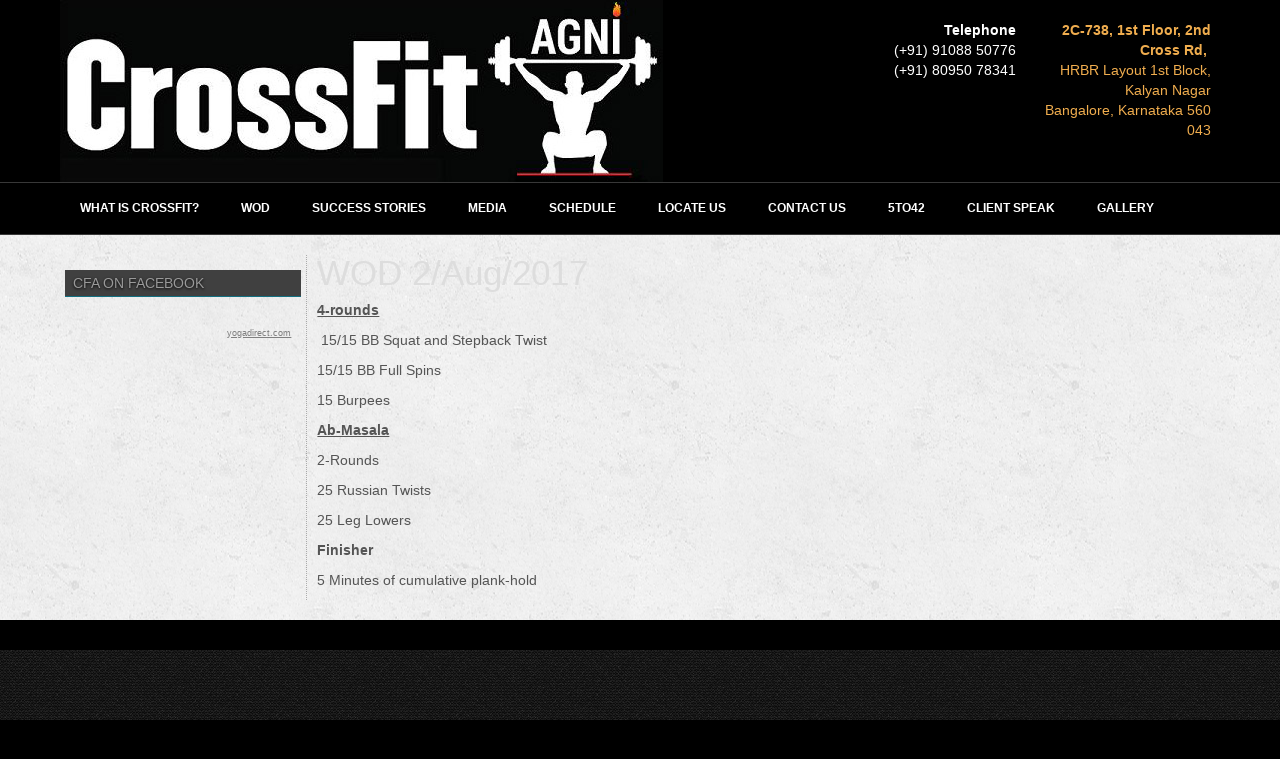

--- FILE ---
content_type: text/html; charset=utf-8
request_url: http://crossfitagni.com/100-wod-2-aug-2017
body_size: 4435
content:

<!DOCTYPE html>
<html dir="ltr">
<head>
	<meta charset="utf-8" />
      <base href="http://crossfitagni.com/100-wod-2-aug-2017" /> 
  <link href="/templates/dd_fitnessgym_96/images/favicon.ico" rel="icon" type="image/x-icon" />
    <script>
    var themeHasJQuery = !!window.jQuery;
</script>
<script src="/templates/dd_fitnessgym_96/jquery.js?version=1.0.964"></script>
<script>
    window._$ = jQuery.noConflict(themeHasJQuery);
</script>
    <meta name="viewport" content="width=device-width, initial-scale=1.0">
<script src="/templates/dd_fitnessgym_96/bootstrap.min.js?version=1.0.964"></script>
<!--[if lte IE 9]>
<script src="/templates/dd_fitnessgym_96/layout.ie.js?version=1.0.964"></script>
<link rel="stylesheet" href="/templates/dd_fitnessgym_96/layout.ie.css?version=1.0.964" media="screen"/>
<![endif]-->
<script src="/templates/dd_fitnessgym_96/layout.core.js?version=1.0.964"></script>
<script src="/templates/dd_fitnessgym_96/CloudZoom.js?version=1.0.964" type="text/javascript"></script>
    
    <meta http-equiv="content-type" content="text/html; charset=utf-8" />
	<meta name="keywords" content="WOD" />
	<meta name="rights" content="CrossFit Agni" />
	<meta name="author" content="Super User" />
	<meta name="description" content="Joomla! - the dynamic portal engine and content management system" />
	<meta name="generator" content="Joomla! - Open Source Content Management" />
	<title>WOD 2/Aug/2017</title>
        <link rel="stylesheet" href="/templates/dd_fitnessgym_96/css/bootstrap.min.css?version=1.0.964" media="screen" />
            <link rel="stylesheet" href="/templates/dd_fitnessgym_96/css/template.min.css?version=1.0.964" media="screen" />
            <script src="/templates/dd_fitnessgym_96/script.js?version=1.0.964"></script>
    
</head>
<body class=" bootstrap bd-body-7  bd-pagebackground-1681 bd-margins">
    <div data-affix
     data-offset=""
     data-fix-at-screen="top"
     data-clip-at-control="top"
     
 data-enable-lg
     
 data-enable-md
     
 data-enable-sm
     
     class=" bd-affix-2 bd-no-margins bd-margins "><header class=" bd-headerarea-1  bd-margins">
        <section class=" bd-section-15 bd-tagstyles bd-bootstrap-btn bd-btn-warning" id="section9" data-section-title="Section">
    <div class="bd-container-inner bd-margins clearfix">
        <div class=" bd-layoutbox-34 bd-no-margins clearfix">
    <div class="bd-container-inner">
        <div class=" bd-layoutcontainer-30 bd-columns bd-no-margins">
    <div class="bd-container-inner">
        <div class="container-fluid">
            <div class="row ">
                <div class=" bd-columnwrapper-68 
 col-lg-7
 col-sm-4">
    <div class="bd-layoutcolumn-68 bd-column" ><div class="bd-vertical-align-wrapper"><a class=" bd-logo-13 animated bd-animation-29" data-animation-name="shake" data-animation-event="onload" data-animation-duration="1000ms" data-animation-delay="0ms" data-animation-infinited="false" href="/">
<img class=" bd-imagestyles" src="http://crossfitagni.com/images/Agni-Custom/FB-Agni.jpg" alt="CrossFit Agni">
</a></div></div>
</div>
	
		<div class=" bd-columnwrapper-72 
 col-lg-3
 col-sm-4">
    <div class="bd-layoutcolumn-72 bd-column" ><div class="bd-vertical-align-wrapper"><div class=" bd-layoutbox-36 bd-no-margins clearfix">
    <div class="bd-container-inner">
        <p class=" bd-textblock-25 animated bd-animation-31 bd-content-element" data-animation-name="slideInDown" data-animation-event="onload" data-animation-duration="1000ms" data-animation-delay="0ms" data-animation-infinited="false">

<b>Telephone</b><br>
    (+91) 91088 50776<br>(+91) 80950 78341<br>

</p>
    </div>
</div></div></div>
</div>	
		<div class=" bd-columnwrapper-74 
 col-lg-2
 col-sm-4">
    <div class="bd-layoutcolumn-74 bd-column" ><div class="bd-vertical-align-wrapper"><p class=" bd-textblock-29 animated bd-animation-45 bd-content-element" data-animation-name="slideInDown" data-animation-event="onload" data-animation-duration="1000ms" data-animation-delay="0ms" data-animation-infinited="false">

<b>2C-738, 1st Floor, 2nd Cross Rd,</b>&nbsp;<br>HRBR Layout 1st Block, Kalyan Nagar<br>
Bangalore, Karnataka 560 043
</p></div></div>
</div>            </div>
        </div>
    </div>
</div>
    </div>
</div>
    </div>
</section>
	
		            
        <nav class=" bd-hmenu-1" data-responsive-menu="true" data-responsive-levels="">
                        
                <div class=" bd-responsivemenu-11 collapse-button">
    <div class="bd-container-inner">
        <div class="bd-menuitem-50 ">
            <a  data-toggle="collapse"
                data-target=".bd-hmenu-1 .collapse-button + .navbar-collapse"
                href="#" onclick="return false;">
                    <span>Menu</span>
            </a>
        </div>
    </div>
</div>
                <div class="navbar-collapse collapse">
            <div class=" bd-horizontalmenu-7 clearfix">
    <div class="bd-container-inner">
                
<ul class=" bd-menu-14 nav navbar-left nav-pills nav-pills" >
                        
        <li class=" bd-menuitem-38 bd-toplevel-item  item-127  parent">
<a href="https://www.crossfit.com/what-is-crossfit?version=CFJ-black123x60" target="_blank"><span>What is CrossFit?</span></a></li>                        
        <li class=" bd-menuitem-38 bd-toplevel-item  item-196  current">
<a class="  active" href="/"><span>WOD</span></a></li>                        
        <li class=" bd-menuitem-38 bd-toplevel-item  item-179 ">
<a href="/success-stories"><span>Success Stories</span></a></li>                        
        <li class=" bd-menuitem-38 bd-toplevel-item  item-120 ">
<a href="/agni-blog"><span>Media</span></a></li>                        
        <li class=" bd-menuitem-38 bd-toplevel-item  item-121 ">
<a href="/schedule"><span>Schedule</span></a></li>                        
        <li class=" bd-menuitem-38 bd-toplevel-item  item-126 ">
<a href="/locate-us"><span>Locate us</span></a></li>                        
        <li class=" bd-menuitem-38 bd-toplevel-item  item-108 ">
<a href="/contact-us"><span>Contact us</span></a></li>                        
        <li class=" bd-menuitem-38 bd-toplevel-item  item-213 ">
<a href="/running"><span>5to42</span></a></li>                        
        <li class=" bd-menuitem-38 bd-toplevel-item  item-217 ">
<a href="/client-speak"><span>Client Speak</span></a></li>                        
        <li class=" bd-menuitem-38 bd-toplevel-item  item-220 ">
<a href="/gallery"><span>Gallery</span></a></li>                </ul>    </div>
</div><script>
    (function () {
        var options = {
            whatsapp: "9191088 50776", // WhatsApp number
            call_to_action: "Message us", // Call to action
            position: "left", // Position may be 'right' or 'left'
        };
        var proto = document.location.protocol, host = "whatshelp.io", url = proto + "//static." + host;
        var s = document.createElement('script'); s.type = 'text/javascript'; s.async = true; s.src = url + '/widget-send-button/js/init.js';
        s.onload = function () { WhWidgetSendButton.init(host, proto, options); };
        var x = document.getElementsByTagName('script')[0]; x.parentNode.insertBefore(s, x);
    })();

</script>            
                </div>
                    </nav>
        
    </header></div>
	
		<div class=" bd-stretchtobottom-2 bd-stretch-to-bottom" data-control-selector=".bd-contentlayout-7">
<div class="bd-contentlayout-7  bd-sheetstyles  bd-no-margins bd-margins" >
    <div class="bd-container-inner">

        <div class="bd-flex-vertical bd-stretch-inner bd-contentlayout-offset">
            
                     <div class="bd-flex-horizontal bd-flex-wide bd-no-margins">
                
                     <aside class="bd-sidebararea-3-column  bd-flex-vertical bd-flex-fixed ">
                <div class="bd-sidebararea-3 bd-flex-wide  bd-contentlayout-offset">
                    
                    <div class=" bd-joomlaposition-1 clearfix" >
            <div class=" bd-block-10 bd-own-margins " >
        
    <div class=" bd-blockheader bd-tagstyles bd-bootstrap-btn bd-btn-warning">
        <h4>CFA on Facebook</h4>
    </div>
    
        
    <div class="bd-blockcontent bd-tagstyles bd-bootstrap-btn bd-btn-warning">
        <div class="mod_facebook_page_display " style="max-width: 350px;">
   <div class="fb-page"
        data-href="https://www.facebook.com/CrossFitAgni"
        data-tabs="events"
        data-width="350"
        data-height="250"
        data-small-header="false"
        data-adapt-container-width="true"
        data-hide-cover="false"
        data-hide-cta=""
        data-show-facepile="false">
        <div class="fb-xfbml-parse-ignore">
          <blockquote cite="https://www.facebook.com/CrossFitAgni">
            <a href="https://www.facebook.com/CrossFitAgni">CrossFit Agni</a>
          </blockquote>
        </div>
      </div>
	  <div style="font-size: 9px; color: #808080; font-weight: normal; font-family: tahoma,verdana,arial,sans-serif; line-height: 1.28; text-align: right;"><a href="http://www.yogadirect.com/" target="_blank" style="color: #808080;" title="visit us">yogadirect.com</a></div>
</div>
 <div id="fb-root"></div>
<script>(function(d, s, id) {
  var js, fjs = d.getElementsByTagName(s)[0];
  if (d.getElementById(id)) return;
  js = d.createElement(s); js.id = id;
  js.src = "//connect.facebook.net/en_US/sdk.js#xfbml=1&version=v2.5&appId=262562957268319";
  fjs.parentNode.insertBefore(js, fjs);
}(document, 'script', 'facebook-jssdk'));</script>
    </div>
    
</div>
        </div>                    
                </div>
            </aside>
                        <div class="bd-flex-vertical bd-flex-wide bd-no-margins">
                    
         
                    <div class=" bd-layoutitemsbox-24 bd-flex-wide bd-no-margins">
    <div class=" bd-content-7">
    

<div class=" bd-blog-5 " itemscope itemtype="http://schema.org/Article" >
    <div class="bd-container-inner">
    
                    <div class=" bd-grid-7 bd-margins">
          <div class="container-fluid">
            <div class="separated-grid row">
                <div class="separated-item-46 col-md-12 ">
                    
                    <div class="bd-griditem-46">
            
        <article class=" bd-article-4">
            <h2 class=" bd-postheader-4"  itemprop="name">
                        <a href="/100-wod-2-aug-2017">
                WOD 2/Aug/2017            </a>
            </h2>
	
		<div class=" bd-postcontent-4 bd-tagstyles bd-bootstrap-btn bd-btn-warning bd-contentlayout-offset"  itemprop="articleBody">
    <p><span style="text-decoration: underline;"><strong>4-rounds</strong></span></p>
<p> 15/15 BB Squat and Stepback Twist</p>
<p>15/15 BB Full Spins</p>
<p>15 Burpees</p>
<p><span style="text-decoration: underline;"><strong>Ab-Masala</strong></span></p>
<p>2-Rounds</p>
<p>25 Russian Twists</p>
<p>25 Leg Lowers</p>
<p><strong>Finisher</strong></p>
<p>5 Minutes of cumulative plank-hold</p> </div>
        </article>
        <div class="bd-container-inner"></div>
        
                        </div>
                    </div>
                </div>
            </div>
        </div>
    </div>
</div>

</div>
</div>

                    
                         </div>
                
                     </div>
            
                 </div>

    </div>
</div></div>
	
		<section class=" bd-section-14 bd-tagstyles bd-bootstrap-btn bd-btn-warning" id="section20" data-section-title="Gallery">
    <div class="bd-container-inner bd-margins clearfix">
                </div>
</section>
	
		<footer class=" bd-footerarea-1 bd-margins">
        <div class=" bd-layoutcontainer-51 bd-columns bd-no-margins">
    <div class="bd-container-inner">
        <div class="container-fluid">
            <div class="row ">
                <div class=" bd-columnwrapper-147 
 col-sm-12">
    <div class="bd-layoutcolumn-147 bd-column" ><div class="bd-vertical-align-wrapper">    </div></div>
</div>
            </div>
        </div>
    </div>
</div>
	
		<section class=" bd-section-17 bd-tagstyles bd-bootstrap-btn bd-btn-warning" id="section17" data-section-title="2 Columns">
    <div class="bd-container-inner bd-margins clearfix">
        <div class=" bd-layoutcontainer-11 bd-columns bd-no-margins">
    <div class="bd-container-inner">
        <div class="container-fluid">
            <div class="row ">
                <div class=" bd-columnwrapper-24 
 col-sm-12">
    <div class="bd-layoutcolumn-24 bd-column" ><div class="bd-vertical-align-wrapper"><div class=" bd-layoutbox-4 bd-no-margins clearfix">
    <div class="bd-container-inner">
                </div>
</div></div></div>
</div>
            </div>
        </div>
    </div>
</div>
    </div>
</section>
	
		<section class=" bd-section-22 bd-page-width bd-tagstyles bd-bootstrap-btn bd-btn-warning animated bd-animation-76 " data-animation-name="slideInUp" data-animation-event="scroll" data-animation-duration="1000ms" data-animation-delay="0ms" data-animation-infinited="false" id="section4" data-section-title="Footer Three Columns Dark Image BG Plus Map">
    <div class="bd-container-inner bd-margins clearfix">
        <div class=" bd-layoutcontainer-34 bd-columns bd-no-margins">
    <div class="bd-container-inner">
        <div class="container-fluid">
            <div class="row 
 bd-row-flex 
 bd-row-align-top">
                <div class=" bd-columnwrapper-104 
 col-md-12
 col-sm-6">
    <div class="bd-layoutcolumn-104 bd-column" ><div class="bd-vertical-align-wrapper"><div class="bd-googlemap-3 bd-own-margins bd-imagestyles ">
    <div class="embed-responsive" style="height: 100%; width: 100%;">
             <iframe class="embed-responsive-item"
                src="http://maps.google.com/maps?output=embed&q=Bengaluru, CrossFit Agni&t=m"></iframe>
    </div>
</div></div></div>
</div>
            </div>
        </div>
    </div>
</div>
    </div>
</section>	
		<section class=" bd-section-26 bd-page-width bd-tagstyles bd-bootstrap-btn bd-btn-warning " id="section4" data-section-title="Law Footer Three Columns Dark">
    <div class="bd-container-inner bd-margins clearfix">
        <div class=" bd-layoutcontainer-36 bd-columns bd-no-margins">
    <div class="bd-container-inner">
        <div class="container-fluid">
            <div class="row 
 bd-row-flex 
 bd-row-align-top">
                <div class=" bd-columnwrapper-106 
 col-md-4
 col-sm-6">
    <div class="bd-layoutcolumn-106 bd-column" ><div class="bd-vertical-align-wrapper"><h2 class=" bd-textblock-98 bd-no-margins bd-content-element">

Links
</h2>
	
		<div class=" bd-spacer-32 clearfix"></div>
	
		<p class=" bd-textblock-100 bd-no-margins bd-content-element">

<a href="http://www.crossfitagni.com">Home</a>

</p>
	
		<div class="bd-separator-6  bd-separator-center bd-separator-content-center clearfix" >
    <div class="bd-container-inner">
        <div class="bd-separator-inner">
            
        </div>
    </div>
</div>
	
		<p class=" bd-textblock-102 bd-no-margins bd-content-element">
 
<a href="http://">About</a>

</p>
	
		<div class="bd-separator-8  bd-separator-center bd-separator-content-center clearfix" >
    <div class="bd-container-inner">
        <div class="bd-separator-inner">
            
        </div>
    </div>
</div>
	
		<p class=" bd-textblock-104 bd-no-margins bd-content-element">

<a href="http://">Forum</a>

</p>
	
		<div class="bd-separator-10  bd-separator-center bd-separator-content-center clearfix" >
    <div class="bd-container-inner">
        <div class="bd-separator-inner">
            
        </div>
    </div>
</div>
	
		<p class=" bd-textblock-106 bd-no-margins bd-content-element">

<a href="https://goo.gl/maps/VZ3XwCxXatG2">Feedback</a>

</p></div></div>
</div>
	
		<div class=" bd-columnwrapper-110 
 col-md-4
 col-sm-6">
    <div class="bd-layoutcolumn-110 bd-column" ><div class="bd-vertical-align-wrapper"><h2 class=" bd-textblock-119 bd-no-margins bd-content-element">

Visit Our Office
</h2>
	
		<div class=" bd-spacer-34 clearfix"></div>
	
		<div class=" bd-layoutbox-28 bd-no-margins clearfix">
    <div class="bd-container-inner">
        <span class="bd-iconlink-2 bd-own-margins bd-icon-87 bd-icon "></span>
	
		<p class=" bd-textblock-113 bd-no-margins bd-content-element">

2C-738, 1st Floor, 2nd Cross Rd<br>HRBR Layout 1st Block, Kalyan Nagar, Bangalore, Karnataka 560 043
</p>
    </div>
</div>
	
		<div class=" bd-spacer-38 clearfix"></div>
	
		<div class=" bd-layoutbox-30 bd-no-margins clearfix">
    <div class="bd-container-inner">
        <span class="bd-iconlink-5 bd-own-margins bd-icon-90 bd-icon "></span>
	
		<p class=" bd-textblock-115 bd-no-margins bd-content-element">

(+91) 91088 50776<br>
(+91) 8095078341
</p>
    </div>
</div>
	
		<div class=" bd-spacer-40 clearfix"></div>
	
		<div class=" bd-layoutbox-32 bd-no-margins clearfix">
    <div class="bd-container-inner">
        <span class="bd-iconlink-7 bd-own-margins bd-icon-92 bd-icon "></span>
	
		<p class=" bd-textblock-117 bd-no-margins bd-content-element">

<a href="mailto:support@company.com ">support@company.com </a>
<br><a href="mailto:info@company.com">info@company.com</a>

</p>
    </div>
</div></div></div>
</div>
	
		<div class=" bd-columnwrapper-112 
 col-md-4
 col-sm-12">
    <div class="bd-layoutcolumn-112 bd-column" ><div class="bd-vertical-align-wrapper"><a class=" bd-logo-4" href="/">
<img class=" bd-imagestyles" src="http://crossfitagni.com/images/Agni-Custom/FB-Agni.jpg" alt="CrossFit Agni">
</a>
	
		<div class=" bd-spacer-42 clearfix"></div>
	
		<p class=" bd-textblock-130 bd-content-element">

© 2026 CrossFit Agni. All Rights Reserved.


</p>
	
		<div class=" bd-spacer-44 clearfix"></div>
	
		<div class=" bd-socialicons-8">
    
        <a target="_blank" class=" bd-socialicon-71 bd-socialicon" href="//www.facebook.com/CrossFitAgni.">
    <span class="bd-icon"></span><span></span>
</a>    
        <a target="_blank" class=" bd-socialicon-72 bd-socialicon" href="//twitter.com/CrossFitAgni/.">
    <span class="bd-icon"></span><span></span>
</a>    
        <a target="_blank" class=" bd-socialicon-73 bd-socialicon" href="//plus.google.com/share?url=http://google.com.">
    <span class="bd-icon"></span><span></span>
</a>    
        <a target="_blank" class=" bd-socialicon-74 bd-socialicon" href="//pinterest.com/pin/create/button/?url=&media=&description=.">
    <span class="bd-icon"></span><span></span>
</a>    
    
    
    
    
    
</div></div></div>
</div>
            </div>
        </div>
    </div>
</div>
    </div>
</section>	
		</footer>
	
		<div data-smooth-scroll data-animation-time="250" class=" bd-smoothscroll-3"><a href="#" class=" bd-backtotop-1 ">
    <span class="bd-icon-66 bd-icon "></span>
</a></div>
</body>
</html>

--- FILE ---
content_type: text/css
request_url: http://crossfitagni.com/templates/dd_fitnessgym_96/css/template.min.css?version=1.0.964
body_size: 47762
content:
@charset "UTF-8";
.bd-container-101,
p {
    word-wrap: break-word
}
h4,
h5 {
    color: #777
}
fieldset dd,
fieldset dl,
fieldset dt {
    display: block;
    padding: 0;
    background: 0 0
}
.bd-column,
.bd-flex-wide {
    min-width: 0;
    min-height: 0
}
.bd-block-3 .bd-blockcontent:not(.shape-only).bd-custom-bulletlist ul:not([class*=menu]) li,
.bd-block-3 .bd-blockheader:not(.shape-only).bd-custom-bulletlist ul:not([class*=menu]) li,
.bd-bulletlist li,
.bd-bulletlist-15 li,
.bd-bulletlist-16 li,
.bd-tagstyles:not(.bd-custom-bulletlist):not(.shape-only) ul:not([class*=menu]) li {
    list-style-position: inside
}
.bd-accordion .bd-menuitem-14:not(.bd-mega-item)>.bd-grid-item>a:focus,
.bd-accordion .bd-menuitem-14:not(.bd-mega-item)>a:focus,
.bd-indicators-5>li:not(.bd-mega-item)>.bd-grid-item>a:focus,
.bd-indicators-5>li:not(.bd-mega-item)>a:focus,
.bd-indicators-6>li:not(.bd-mega-item)>.bd-grid-item>a:focus,
.bd-indicators-6>li:not(.bd-mega-item)>a:focus,
.bd-indicators>li:not(.bd-mega-item)>.bd-grid-item>a:focus,
.bd-indicators>li:not(.bd-mega-item)>a:focus,
.bd-megamenu .bd-menuitem-182>.bd-grid-item>a:focus,
.bd-megamenu .bd-menuitem-182>a:focus,
.bd-megamenu .bd-menuitem-184>.bd-grid-item>a:focus,
.bd-megamenu .bd-menuitem-184>a:focus,
.bd-megamenu .bd-menuitem-48>.bd-grid-item>a:focus,
.bd-megamenu .bd-menuitem-48>a:focus,
.bd-megamenu .bd-menuitem-49>.bd-grid-item>a:focus,
.bd-megamenu .bd-menuitem-49>a:focus,
.bd-menu-14.nav-pills .bd-menuitem-38:not(.bd-mega-item)>.bd-grid-item>a:focus,
.bd-menu-14.nav-pills .bd-menuitem-38:not(.bd-mega-item)>a:focus,
.bd-menu-15 .bd-menuitem-40:not(.bd-mega-item)>.bd-grid-item>a:focus,
.bd-menu-15 .bd-menuitem-40:not(.bd-mega-item)>a:focus,
.bd-menu-23 .bd-menuitem-23:not(.bd-mega-item)>.bd-grid-item>a:focus,
.bd-menu-23 .bd-menuitem-23:not(.bd-mega-item)>a:focus,
.bd-menu-24 .bd-menuitem-24:not(.bd-mega-item)>.bd-grid-item>a:focus,
.bd-menu-24 .bd-menuitem-24:not(.bd-mega-item)>a:focus,
.bd-menu-3.nav-tabs .bd-menuitem-9:not(.bd-mega-item)>.bd-grid-item>a:focus,
.bd-menu-3.nav-tabs .bd-menuitem-9:not(.bd-mega-item)>a:focus,
.bd-menu-47 .bd-menuitem-43:not(.bd-mega-item)>.bd-grid-item>a:focus,
.bd-menu-47 .bd-menuitem-43:not(.bd-mega-item)>a:focus,
.bd-menu-50.nav-pills .bd-menuitem-39:not(.bd-mega-item)>.bd-grid-item>a:focus,
.bd-menu-50.nav-pills .bd-menuitem-39:not(.bd-mega-item)>a:focus,
.bd-menu-54.nav-pills .bd-menuitem-54:not(.bd-mega-item)>.bd-grid-item>a:focus,
.bd-menu-54.nav-pills .bd-menuitem-54:not(.bd-mega-item)>a:focus,
.bd-menu-55 .bd-menuitem-55:not(.bd-mega-item)>.bd-grid-item>a:focus,
.bd-menu-55 .bd-menuitem-55:not(.bd-mega-item)>a:focus,
.bd-toplevel-item:not(.bd-megamenu) .bd-accordion .bd-menuitem-14>.bd-grid-item>a:focus,
.bd-toplevel-item:not(.bd-megamenu) .bd-accordion .bd-menuitem-14>a:focus,
.bd-toplevel-item:not(.bd-megamenu) .bd-indicators-5>li>.bd-grid-item>a:focus,
.bd-toplevel-item:not(.bd-megamenu) .bd-indicators-5>li>a:focus,
.bd-toplevel-item:not(.bd-megamenu) .bd-indicators-6>li>.bd-grid-item>a:focus,
.bd-toplevel-item:not(.bd-megamenu) .bd-indicators-6>li>a:focus,
.bd-toplevel-item:not(.bd-megamenu) .bd-indicators>li>.bd-grid-item>a:focus,
.bd-toplevel-item:not(.bd-megamenu) .bd-indicators>li>a:focus,
.bd-toplevel-item:not(.bd-megamenu) .bd-menu-14.nav-pills .bd-menuitem-38>.bd-grid-item>a:focus,
.bd-toplevel-item:not(.bd-megamenu) .bd-menu-14.nav-pills .bd-menuitem-38>a:focus,
.bd-toplevel-item:not(.bd-megamenu) .bd-menu-15 .bd-menuitem-40>.bd-grid-item>a:focus,
.bd-toplevel-item:not(.bd-megamenu) .bd-menu-15 .bd-menuitem-40>a:focus,
.bd-toplevel-item:not(.bd-megamenu) .bd-menu-23 .bd-menuitem-23>a:focus,
.bd-toplevel-item:not(.bd-megamenu) .bd-menu-24 .bd-menuitem-24>.bd-grid-item>a:focus,
.bd-toplevel-item:not(.bd-megamenu) .bd-menu-24 .bd-menuitem-24>a:focus,
.bd-toplevel-item:not(.bd-megamenu) .bd-menu-3.nav-tabs .bd-menuitem-9>.bd-grid-item>a:focus,
.bd-toplevel-item:not(.bd-megamenu) .bd-menu-3.nav-tabs .bd-menuitem-9>a:focus,
.bd-toplevel-item:not(.bd-megamenu) .bd-menu-47 .bd-menuitem-43>.bd-grid-item>a:focus,
.bd-toplevel-item:not(.bd-megamenu) .bd-menu-47 .bd-menuitem-43>a:focus,
.bd-toplevel-item:not(.bd-megamenu) .bd-menu-50.nav-pills .bd-menuitem-39>.bd-grid-item>a:focus,
.bd-toplevel-item:not(.bd-megamenu) .bd-menu-50.nav-pills .bd-menuitem-39>a:focus,
.bd-toplevel-item:not(.bd-megamenu) .bd-menu-54.nav-pills .bd-menuitem-54>.bd-grid-item>a:focus,
.bd-toplevel-item:not(.bd-megamenu) .bd-menu-54.nav-pills .bd-menuitem-54>a:focus,
.bd-toplevel-item:not(.bd-megamenu) .bd-menu-55 .bd-menuitem-55>.bd-grid-item>a:focus,
.bd-toplevel-item:not(.bd-megamenu) .bd-menu-55 .bd-menuitem-55>a:focus,
.bd-toplevel-item:not(.bd-megamenu) .collapse-button .bd-menuitem-190>.bd-grid-item>a:focus,
.bd-toplevel-item:not(.bd-megamenu) .collapse-button .bd-menuitem-190>a:focus,
.bd-toplevel-item:not(.bd-megamenu) .collapse-button .bd-menuitem-50>.bd-grid-item>a:focus,
.bd-toplevel-item:not(.bd-megamenu) .collapse-button .bd-menuitem-50>a:focus,
.collapse-button .bd-menuitem-190:not(.bd-mega-item)>.bd-grid-item>a:focus,
.collapse-button .bd-menuitem-190:not(.bd-mega-item)>a:focus,
.collapse-button .bd-menuitem-50:not(.bd-mega-item)>.bd-grid-item>a:focus,
.collapse-button .bd-menuitem-50:not(.bd-mega-item)>a:focus {
    outline-width: 0
}
html {
    height: 100%;
    overflow: auto
}
body {
    height: auto;
    min-height: 100%;
    overflow: hidden;
    position: relative
}
a {
    color: #b5b5b5
}
a:hover {
    color: #d7cccc;
    text-decoration: underline
}
div.item-page dl.tabs dt h3 a,
h1,
h1 a:hover,
h2 a:hover,
h3 a:hover,
h4 a:hover,
h5 a:hover,
h6 a:hover {
    text-decoration: none
}
h6 {
    line-height: 22.86px;
    font-size: 16px
}
h5 {
    line-height: 25.71px;
    font-size: 18px;
    text-transform: none;
    margin-top: 0
}
h4 {
    line-height: 34.29px;
    font-size: 24px;
    text-transform: uppercase
}
fieldset {
    border: none
}
fieldset dl {
    margin: 0
}
fieldset dt {
    box-sizing: border-box;
    -moz-box-sizing: border-box;
    width: 12em;
    height: 2em;
    margin: 0;
    float: left;
    clear: both;
    line-height: 2em;
    overflow: hidden
}
fieldset dd {
    min-height: 2em;
    margin: 0 0 0 12em;
    line-height: 2em
}
fieldset label {
    display: inline-block;
    width: 12em
}
fieldset textarea {
    vertical-align: text-top
}
.img-fulltext-left,
.img-intro-left {
    float: left;
    display: block;
    border: none;
    padding: 0;
    margin: 0 .3em .3em 0
}
.img-fulltext-right,
.img-intro-right {
    float: right;
    display: block;
    border: none;
    padding: 0;
    margin: 0 0 .3em .3em
}
div.item-page dl.tabs dt,
div.item-page dl.tabs:after {
    border-left: 1px solid #000;
    overflow: hidden;
    height: 2em;
    display: block
}
ul.pagenav {
    clear: both;
    list-style: none;
    display: block;
    margin: 0;
    padding: 0
}
ul.pagenav li,
ul.pagenav li:before {
    display: block;
    background: 0 0;
    margin: 0;
    padding: 0;
    width: 50%;
    text-align: center;
    content: normal
}
ul.pagenav li.pagenav-prev {
    float: left
}
ul.pagenav li.pagenav-next {
    margin: 0 0 0 50%
}
div.item-page dl.tabs {
    display: block;
    margin: 0;
    padding: 0
}
div.item-page dl.tabs:before {
    box-sizing: border-box;
    -moz-box-sizing: border-box;
    display: block;
    float: left;
    width: 1em;
    height: 2em;
    overflow: hidden
}
div.item-page dl.tabs dt {
    box-sizing: border-box;
    -moz-box-sizing: border-box;
    float: left;
    border-top: 1px solid #000
}
div.item-page dl.tabs dt h3 {
    margin: 0;
    padding: 0 1em;
    line-height: 2em;
    font-size: 100%;
    overflow: hidden
}
div.item-page dl.tabs:after {
    box-sizing: border-box;
    -moz-box-sizing: border-box;
    content: " "
}
div.item-page div.current {
    clear: both;
    border: 1px solid #000
}
div.item-page div.current dd.tabs {
    margin: 0;
    padding: 0
}
div.item-page div.pagination ul {
    clear: both;
    list-style: none;
    display: block;
    margin: 0;
    padding: 0
}
div.item-page div.pagination li {
    display: block;
    width: 50%;
    margin: 0;
    padding: 0;
    text-align: center;
    float: left;
    white-space: nowrap
}
.edit.item-page .search-field>input,
.edit.item-page select+div {
    width: 100%!important
}
div.item-page div.pagination:after {
    visibility: hidden;
    display: block;
    font-size: 0;
    content: " ";
    clear: both;
    height: 0
}
.edit.item-page ul>li:before,
.tag-category ul>li:before,
ul.list-striped>li:before {
    content: normal
}
.edit.item-page div>ul {
    border: 1px solid #B9C2CB
}
.edit.item-page .search-field {
    overflow: visible
}
.edit.item-page fieldset {
    border: 1px solid #eee
}
.edit.item-page fieldset legend {
    padding: 7px;
    font-weight: 700
}
#editor-xtd-buttons {
    float: left;
    padding: 0
}
.toggle-editor {
    float: right
}
#searchForm .phrases-box {
    display: block;
    float: left
}
#searchForm .ordering-box {
    text-align: right
}
#searchForm .only label,
#searchForm .ordering-box label,
#searchForm .phrases-box label {
    display: inline-block;
    width: auto;
    height: 2em;
    margin: 0
}
#login-form #form-login-password label,
#login-form #form-login-username label,
#mod-finder-searchform label,
dl.stats-module dd {
    display: block
}
#mod-finder-searchform input.inputbox {
    width: 100%;
    box-sizing: border-box;
    -moz-box-sizing: border-box;
    max-width: 300px
}
#login-form fieldset label {
    width: 100%
}
#login-form #form-login-password input,
#login-form #form-login-username input {
    width: 100%;
    box-sizing: border-box;
    -moz-box-sizing: border-box;
    max-width: 300px
}
#fancybox-wrap *,
.jmodedit {
    box-sizing: content-box
}
.breadcrumbs img {
    margin: 0;
    padding: 0;
    border: none;
    outline: 0
}
dl.stats-module {
    padding: .3em 0 .3em .3em;
    margin: 0
}
dl.stats-module dt {
    float: left;
    display: block;
    line-height: 1.5em;
    min-height: 1.5em;
    width: 10em;
    padding: .3em .3em 0 0;
    margin: 0;
    font-weight: 700
}
.items-row,
table.category {
    width: 100%
}
dl.stats-module dd {
    line-height: 1.5em;
    min-height: 1.5em;
    margin: 0 0 0 10em
}
div.mod-languages ul {
    margin: 0;
    padding: 0;
    list-style: none
}
div.mod-languages li {
    background: 0 0;
    margin: 0 .3em;
    padding: 0
}
div.mod-languages ul.lang-inline li {
    display: inline
}
div.mod-languages ul.lang-block li {
    display: block
}
div.mod-languages img {
    border: none;
    margin: 0;
    padding: 0
}
div.clr {
    clear: both
}
#system-message ul li {
    background-image: none
}
ul.actions,
ul.actions li,
ul.actions li img {
    display: inline;
    margin: 0;
    padding: 0;
    border: none
}
ul.actions li {
    background: 0 0;
    list-style: none
}
.items-row {
    display: table;
    table-layout: fixed;
    border-collapse: collapse
}
.items-row .item {
    display: table-cell;
    vertical-align: top
}
.items-row .row-separator {
    display: none
}
div.pagination p.counter {
    display: inline-block;
    margin: .5em .3em 0 0;
    padding: 0;
    background: 0 0
}
div.pagination ul,
div.pagination ul li,
div.pagination ul>li:before {
    display: inline-block;
    list-style: none;
    margin: 0;
    padding: 0 .3em;
    background: 0 0;
    content: normal
}
div.tip-wrap {
    background: #fff;
    border: 1px solid #aaa
}
div.tip-wrap div.tip {
    padding: .3em
}
div.tip-wrap div.tip-title {
    font-weight: 700
}
table.category thead th img {
    padding: 0 0 0 .3em;
    margin: 0;
    border: none
}
span.hasTip a img {
    padding: 0;
    margin: 0;
    border: none
}
div.category-list div.pagination {
    display: block
}
div.cat-children ul li span.item-title,
div.categories-list ul li span.item-title {
    display: block;
    margin: 0 0 .3em
}
div.cat-children ul li div.category-desc,
div.categories-list ul li div.category-desc {
    margin: 0 0 .3em
}
div.cat-children dl,
div.categories-list dl {
    display: block;
    padding-left: 0;
    padding-right: 0;
    margin-left: 0;
    margin-right: 0;
    background: 0 0
}
div.cat-children dl dd,
div.cat-children dl dt,
div.categories-list dl dd,
div.categories-list dl dt {
    display: inline-block;
    padding: 0;
    margin: 0;
    background: 0 0
}
div.img_caption p.img_caption {
    padding: .3em 0;
    margin: 0
}
form .finder label,
form .search label {
    display: none
}
#search-searchword {
    margin-bottom: 5px
}
.cols-2 .column-1,
.cols-2 .column-2,
.cols-3 .column-1,
.cols-3 .column-2,
.cols-3 .column-3 {
    float: left;
    clear: right
}
.bd-columns:before,
.bd-contentlayout-2,
.bd-contentlayout-3,
.bd-contentlayout-4,
.bd-contentlayout-5,
.bd-contentlayout-6,
.bd-contentlayout-7,
.bd-contentlayout-8,
.bd-empty-grid-item,
.bd-products,
.bd-productsgridbar-2,
.bd-productsslider-1,
.bd-slider,
.row-separator {
    clear: both
}
.cols-2 .column-1,
.cols-2 .column-2 {
    width: 50%
}
.cols-3 .column-1,
.cols-3 .column-2 {
    width: 33%
}
.cols-3 .column-3 {
    width: 34%
}
.row-separator {
    float: none;
    font-size: 1px;
    display: block
}
div.tags,
ul.categories-module li h1,
ul.categories-module li h2,
ul.categories-module li h3,
ul.categories-module li h4,
ul.categories-module li h5,
ul.categories-module li h6 {
    display: inline
}
.only,
.phrases {
    border: 1px solid #ccc;
    margin: 10px 0 0;
    padding: 15px;
    line-height: 1.3em
}
.list-striped {
    border-top: 1px solid #ddd
}
.list-striped dd,
.list-striped li {
    border-bottom: 1px solid #ddd
}
#fancybox-wrap {
    padding: 0
}
#article-index {
    float: right
}
.jmodedit {
    display: inline-block;
    padding: 3px 6px;
    margin-bottom: 0;
    font-size: 12px;
    line-height: 18px;
    text-align: center;
    vertical-align: middle;
    cursor: pointer;
    color: #333;
    background-color: #F7F7F7;
    border: 1px solid #bbb;
    border-radius: 0
}
.jmodedit .icon-edit:before {
    content: 'Ŀ';
    color: grey
}
.jmodedit [class*=" icon-"]:before,
.jmodedit [class^=icon-]:before {
    font-family: 'Billion Web Font';
    font-style: normal;
    font-weight: 400;
    text-decoration: inherit;
    text-align: center;
    text-transform: none;
    width: 1em
}
.tooltip.in {
    opacity: .8;
    filter: alpha(opacity=80)
}
.fade.in {
    opacity: 1
}
.tooltip {
    max-width: 400px;
    position: absolute;
    z-index: 1030;
    display: block;
    visibility: visible;
    font-size: 11px;
    line-height: 1.4;
    opacity: 0;
    filter: alpha(opacity=0)
}
.tooltip .tooltip-arrow {
    border: 0!important
}
.tooltip-arrow:after,
.tooltip-arrow:before {
    content: "";
    position: absolute
}
.tooltip.bottom .tooltip-arrow:before {
    border: 5px solid transparent!important;
    border-bottom: 5px solid #bbb!important;
    top: -5px
}
.tooltip.bottom .tooltip-arrow:after {
    border: 5px solid transparent!important;
    border-bottom: 5px solid #fff!important;
    top: -4px
}
.tooltip.top .tooltip-arrow:before {
    border: 5px solid transparent!important;
    border-top: 5px solid #bbb!important;
    bottom: -5px
}
.tooltip.top .tooltip-arrow:after {
    border: 5px solid transparent!important;
    border-top: 5px solid #fff!important;
    bottom: -4px
}
.tooltip.right .tooltip-arrow:before {
    border: 5px solid transparent!important;
    border-right: 5px solid #bbb!important;
    left: -5px
}
.tooltip.right .tooltip-arrow:after {
    border: 5px solid transparent!important;
    border-right: 5px solid #fff!important;
    left: -4px
}
.tooltip.left .tooltip-arrow:before {
    border: 5px solid transparent!important;
    border-left: 5px solid #bbb!important;
    right: -5px
}
.tooltip.left .tooltip-arrow:after {
    border: 5px solid transparent!important;
    border-left: 5px solid #fff!important;
    right: -4px
}
.tooltip .tooltip-inner {
    background-color: #fff;
    border: 1px solid #bbb;
    border-radius: 0;
    color: grey;
    padding: 8px 12px;
    -webkit-box-shadow: 2px 2px 0 0 rgba(0, 0, 0, .2);
    -moz-box-shadow: 2px 2px 0 0 rgba(0, 0, 0, .2);
    box-shadow: 2px 2px 0 0 rgba(0, 0, 0, .2)
}
.fade {
    opacity: 0;
    -webkit-transition: opacity .15s linear;
    -moz-transition: opacity .15s linear;
    -o-transition: opacity .15s linear;
    transition: opacity .15s linear
}
#sbox-content iframe {
    width: 100%;
    height: 100%
}
.contentpane {
    background-color: inherit!important
}
.control-group {
    margin-top: 10px
}
.control-group .controls input {
    min-height: 34px
}
.element-invisible {
    position: absolute;
    padding: 0;
    margin: 0;
    border: 0;
    height: 1px;
    width: 1px;
    overflow: hidden
}
.list-striped.list-condensed {
    list-style: none;
    margin: 10px 0 0;
    border: 0;
    padding: 0
}
.list-striped.list-condensed li {
    padding: 4px 5px
}
.list-striped.list-condensed .list-edit.width-50 {
    width: 50px
}
input[type=date],
input[type=month],
input[type=time],
input[type=week],
input[type=number],
input[type=email],
input[type=url],
input[type=search],
input[type=tel],
input[type=color],
input[type=text],
input[type=password],
input[type=datetime],
input[type=datetime-local],
select,
textarea {
    display: block;
    width: 100%;
    height: 34px;
    padding: 6px 12px;
    font-size: 14px;
    line-height: 1.42857143;
    color: #777;
    background-color: #fff;
    background-image: none;
    border: 1px solid #ccc;
    border-radius: 4px;
    -webkit-box-shadow: inset 0 1px 1px rgba(0, 0, 0, .075);
    box-shadow: inset 0 1px 1px rgba(0, 0, 0, .075);
    -webkit-transition: border-color ease-in-out .15s, box-shadow ease-in-out .15s;
    transition: border-color ease-in-out .15s, box-shadow ease-in-out .15s
}
input[type=date]:focus,
input[type=month]:focus,
input[type=time]:focus,
input[type=week]:focus,
input[type=number]:focus,
input[type=email]:focus,
input[type=url]:focus,
input[type=search]:focus,
input[type=tel]:focus,
input[type=color]:focus,
input[type=text]:focus,
input[type=password]:focus,
input[type=datetime]:focus,
input[type=datetime-local]:focus,
select:focus,
textarea:focus {
    border-color: #66afe9;
    outline: 0;
    -webkit-box-shadow: inset 0 1px 1px rgba(0, 0, 0, .075), 0 0 8px rgba(102, 175, 233, .6);
    box-shadow: inset 0 1px 1px rgba(0, 0, 0, .075), 0 0 8px rgba(102, 175, 233, .6)
}
input[type=date]::-moz-placeholder,
input[type=month]::-moz-placeholder,
input[type=time]::-moz-placeholder,
input[type=week]::-moz-placeholder,
input[type=number]::-moz-placeholder,
input[type=email]::-moz-placeholder,
input[type=url]::-moz-placeholder,
input[type=search]::-moz-placeholder,
input[type=tel]::-moz-placeholder,
input[type=color]::-moz-placeholder,
input[type=text]::-moz-placeholder,
input[type=password]::-moz-placeholder,
input[type=datetime]::-moz-placeholder,
input[type=datetime-local]::-moz-placeholder,
select::-moz-placeholder,
textarea::-moz-placeholder {
    color: #ddd;
    opacity: 1
}
input[type=date]:-ms-input-placeholder,
input[type=month]:-ms-input-placeholder,
input[type=time]:-ms-input-placeholder,
input[type=week]:-ms-input-placeholder,
input[type=number]:-ms-input-placeholder,
input[type=email]:-ms-input-placeholder,
input[type=url]:-ms-input-placeholder,
input[type=search]:-ms-input-placeholder,
input[type=tel]:-ms-input-placeholder,
input[type=color]:-ms-input-placeholder,
input[type=text]:-ms-input-placeholder,
input[type=password]:-ms-input-placeholder,
input[type=datetime]:-ms-input-placeholder,
input[type=datetime-local]:-ms-input-placeholder,
select:-ms-input-placeholder,
textarea:-ms-input-placeholder {
    color: #ddd
}
input[type=date]::-webkit-input-placeholder,
input[type=month]::-webkit-input-placeholder,
input[type=time]::-webkit-input-placeholder,
input[type=week]::-webkit-input-placeholder,
input[type=number]::-webkit-input-placeholder,
input[type=email]::-webkit-input-placeholder,
input[type=url]::-webkit-input-placeholder,
input[type=search]::-webkit-input-placeholder,
input[type=tel]::-webkit-input-placeholder,
input[type=color]::-webkit-input-placeholder,
input[type=text]::-webkit-input-placeholder,
input[type=password]::-webkit-input-placeholder,
input[type=datetime]::-webkit-input-placeholder,
input[type=datetime-local]::-webkit-input-placeholder,
select::-webkit-input-placeholder,
textarea::-webkit-input-placeholder {
    color: #ddd
}
fieldset[disabled] input[type=date],
fieldset[disabled] input[type=month],
fieldset[disabled] input[type=time],
fieldset[disabled] input[type=week],
fieldset[disabled] input[type=number],
fieldset[disabled] input[type=email],
fieldset[disabled] input[type=url],
fieldset[disabled] input[type=search],
fieldset[disabled] input[type=tel],
fieldset[disabled] input[type=color],
fieldset[disabled] input[type=text],
fieldset[disabled] input[type=password],
fieldset[disabled] input[type=datetime],
fieldset[disabled] input[type=datetime-local],
fieldset[disabled] select,
fieldset[disabled] textarea,
input[type=date][disabled],
input[type=date][readonly],
input[type=month][disabled],
input[type=month][readonly],
input[type=time][disabled],
input[type=time][readonly],
input[type=week][disabled],
input[type=week][readonly],
input[type=number][disabled],
input[type=number][readonly],
input[type=email][disabled],
input[type=email][readonly],
input[type=url][disabled],
input[type=url][readonly],
input[type=search][disabled],
input[type=search][readonly],
input[type=tel][disabled],
input[type=tel][readonly],
input[type=color][disabled],
input[type=color][readonly],
input[type=text][disabled],
input[type=text][readonly],
input[type=password][disabled],
input[type=password][readonly],
input[type=datetime][disabled],
input[type=datetime][readonly],
input[type=datetime-local][disabled],
input[type=datetime-local][readonly],
select[disabled],
select[readonly],
textarea[disabled],
textarea[readonly] {
    cursor: not-allowed;
    background-color: #f5f5f5;
    opacity: 1
}
.bd-pagination-2 span,
.bd-pagination-4 span {
    cursor: default
}
select[multiple],
textarea {
    height: auto
}
input[type=date].input-sm,
input[type=month].input-sm,
input[type=time].input-sm,
input[type=week].input-sm,
input[type=number].input-sm,
input[type=email].input-sm,
input[type=url].input-sm,
input[type=search].input-sm,
input[type=tel].input-sm,
input[type=color].input-sm,
input[type=text].input-sm,
input[type=password].input-sm,
input[type=datetime].input-sm,
input[type=datetime-local].input-sm {
    height: 30px;
    padding: 5px 10px;
    font-size: 12px;
    line-height: 1.5;
    border-radius: 3px
}
input[type=date].input-lg,
input[type=month].input-lg,
input[type=time].input-lg,
input[type=week].input-lg,
input[type=number].input-lg,
input[type=email].input-lg,
input[type=url].input-lg,
input[type=search].input-lg,
input[type=tel].input-lg,
input[type=color].input-lg,
input[type=text].input-lg,
input[type=password].input-lg,
input[type=datetime].input-lg,
input[type=datetime-local].input-lg {
    height: 46px;
    padding: 10px 16px;
    font-size: 18px;
    line-height: 1.33;
    border-radius: 6px
}
.bd-containerinner-1 {
    padding-left: 0;
    padding-right: 0
}
.bd-container-inner {
    margin-left: auto;
    margin-right: auto;
    position: relative
}
.bd-pagination-2>:last-child,
.bd-pagination-4>:last-child {
    margin-right: 0
}
@media (max-width: 767px) {
    .bd-containerinner-1 {
        padding-left: 10px;
        padding-right: 10px
    }
    .bd-container-inner {
        max-width: none
    }
    [data-affix][data-enable-xs]+.bd-affix-fake {
        display: block
    }
}
@media (min-width: 768px) {
    .bd-container-inner {
        max-width: 750px
    }
}
@media (min-width: 992px) {
    .bd-container-inner {
        max-width: 970px
    }
}
.bd-container-inner,
.bd-page-width .bd-background-width>.bd-container-inner {
    height: 100%
}
.bd-container-inner-wrapper {
    position: relative;
    width: 100%;
    height: 100%
}
.bd-flexalign>*,
[data-affix].affix {
    height: auto
}
.bd-pagebackground-2171,
.bd-pagebackground-2352 {
    background-color: #000
}
.bd-body-1 {
    position: relative
}
.bd-pagebackground-2493 {
    background-attachment: fixed, fixed;
    background-image: url(../images/designer/72a70149dba1df5c6318725fcaa04683overlaypattern2.png), linear-gradient(270deg, #000 12%, rgba(135, 135, 135, .38) 50%, #080808 87%);
    background-image: url(../images/designer/72a70149dba1df5c6318725fcaa04683overlaypattern2.png), -webkit-linear-gradient(180deg, #000 12%, rgba(135, 135, 135, .38) 50%, #080808 87%);
    background-image: url(../images/designer/72a70149dba1df5c6318725fcaa04683overlaypattern2.png), -o-linear-gradient(180deg, #000 12%, rgba(135, 135, 135, .38) 50%, #080808 87%);
    background-image: url(../images/designer/72a70149dba1df5c6318725fcaa04683overlaypattern2.png), -ms-linear-gradient(180deg, #000 12%, rgba(135, 135, 135, .38) 50%, #080808 87%);
    background-image: url(../images/designer/72a70149dba1df5c6318725fcaa04683overlaypattern2.png), -moz-linear-gradient(180deg, #000 12%, rgba(135, 135, 135, .38) 50%, #080808 87%);
    background-repeat: repeat, repeat;
    background-position: top left, 0 0;
    background-color: #21292b
}
.bd-pagebackground-1681,
.bd-pagebackground-1860 {
    background-color: #000
}
@media (min-width: 1200px) {
    .bd-container-inner {
        max-width: 1160px
    }
    [data-affix][data-enable-lg]+.bd-affix-fake {
        display: block
    }
}
@media (min-width: 992px) and (max-width: 1199px) {
    [data-affix][data-enable-md]+.bd-affix-fake {
        display: block
    }
}
@media (min-width: 768px) and (max-width: 991px) {
    [data-affix][data-enable-sm]+.bd-affix-fake {
        display: block
    }
}
.bd-affix-fake {
    display: none
}
.bd-pager-2 ul,
.bd-pager-2 ul li {
    display: inline-block
}
/*!
Animate.css - http://daneden.me/animate
Licensed under the MIT license - http://opensource.org/licenses/MIT
Copyright (c) 2015 Daniel Eden
*/

.animated {
    -webkit-animation-duration: 1s;
    animation-duration: 1s;
    -webkit-animation-fill-mode: both;
    animation-fill-mode: both
}
.animated.infinite {
    -webkit-animation-iteration-count: infinite;
    animation-iteration-count: infinite
}
.animated.hinge {
    -webkit-animation-duration: 2s;
    animation-duration: 2s
}
@-webkit-keyframes bounce {
    0%, 100%, 20%, 53%, 80% {
        -webkit-transition-timing-function: cubic-bezier(.215, .61, .355, 1);
        transition-timing-function: cubic-bezier(.215, .61, .355, 1);
        -webkit-transform: translate3d(0, 0, 0);
        transform: translate3d(0, 0, 0)
    }
    40%,
    43% {
        -webkit-transition-timing-function: cubic-bezier(.755, .05, .855, .06);
        transition-timing-function: cubic-bezier(.755, .05, .855, .06);
        -webkit-transform: translate3d(0, -30px, 0);
        transform: translate3d(0, -30px, 0)
    }
    70% {
        -webkit-transition-timing-function: cubic-bezier(.755, .05, .855, .06);
        transition-timing-function: cubic-bezier(.755, .05, .855, .06);
        -webkit-transform: translate3d(0, -15px, 0);
        transform: translate3d(0, -15px, 0)
    }
    90% {
        -webkit-transform: translate3d(0, -4px, 0);
        transform: translate3d(0, -4px, 0)
    }
}
@keyframes bounce {
    0%, 100%, 20%, 53%, 80% {
        -webkit-transition-timing-function: cubic-bezier(.215, .61, .355, 1);
        transition-timing-function: cubic-bezier(.215, .61, .355, 1);
        -webkit-transform: translate3d(0, 0, 0);
        -ms-transform: translate3d(0, 0, 0);
        transform: translate3d(0, 0, 0)
    }
    40%,
    43% {
        -webkit-transition-timing-function: cubic-bezier(.755, .05, .855, .06);
        transition-timing-function: cubic-bezier(.755, .05, .855, .06);
        -webkit-transform: translate3d(0, -30px, 0);
        -ms-transform: translate3d(0, -30px, 0);
        transform: translate3d(0, -30px, 0)
    }
    70% {
        -webkit-transition-timing-function: cubic-bezier(.755, .05, .855, .06);
        transition-timing-function: cubic-bezier(.755, .05, .855, .06);
        -webkit-transform: translate3d(0, -15px, 0);
        -ms-transform: translate3d(0, -15px, 0);
        transform: translate3d(0, -15px, 0)
    }
    90% {
        -webkit-transform: translate3d(0, -4px, 0);
        -ms-transform: translate3d(0, -4px, 0);
        transform: translate3d(0, -4px, 0)
    }
}
.bounce {
    -webkit-animation-name: bounce;
    animation-name: bounce;
    -webkit-transform-origin: center bottom;
    -ms-transform-origin: center bottom;
    transform-origin: center bottom
}
@-webkit-keyframes flash {
    0%, 100%, 50% {
        opacity: 1
    }
    25%,
    75% {
        opacity: 0
    }
}
@keyframes flash {
    0%, 100%, 50% {
        opacity: 1
    }
    25%,
    75% {
        opacity: 0
    }
}
.flash {
    -webkit-animation-name: flash;
    animation-name: flash
}
@-webkit-keyframes pulse {
    0%, 100% {
        -webkit-transform: scale3d(1, 1, 1);
        transform: scale3d(1, 1, 1)
    }
    50% {
        -webkit-transform: scale3d(1.05, 1.05, 1.05);
        transform: scale3d(1.05, 1.05, 1.05)
    }
}
@keyframes pulse {
    0%, 100% {
        -webkit-transform: scale3d(1, 1, 1);
        -ms-transform: scale3d(1, 1, 1);
        transform: scale3d(1, 1, 1)
    }
    50% {
        -webkit-transform: scale3d(1.05, 1.05, 1.05);
        -ms-transform: scale3d(1.05, 1.05, 1.05);
        transform: scale3d(1.05, 1.05, 1.05)
    }
}
.pulse {
    -webkit-animation-name: pulse;
    animation-name: pulse
}
@-webkit-keyframes rubberBand {
    0%, 100% {
        -webkit-transform: scale3d(1, 1, 1);
        transform: scale3d(1, 1, 1)
    }
    30% {
        -webkit-transform: scale3d(1.25, .75, 1);
        transform: scale3d(1.25, .75, 1)
    }
    40% {
        -webkit-transform: scale3d(.75, 1.25, 1);
        transform: scale3d(.75, 1.25, 1)
    }
    50% {
        -webkit-transform: scale3d(1.15, .85, 1);
        transform: scale3d(1.15, .85, 1)
    }
    65% {
        -webkit-transform: scale3d(.95, 1.05, 1);
        transform: scale3d(.95, 1.05, 1)
    }
    75% {
        -webkit-transform: scale3d(1.05, .95, 1);
        transform: scale3d(1.05, .95, 1)
    }
}
@keyframes rubberBand {
    0%, 100% {
        -webkit-transform: scale3d(1, 1, 1);
        -ms-transform: scale3d(1, 1, 1);
        transform: scale3d(1, 1, 1)
    }
    30% {
        -webkit-transform: scale3d(1.25, .75, 1);
        -ms-transform: scale3d(1.25, .75, 1);
        transform: scale3d(1.25, .75, 1)
    }
    40% {
        -webkit-transform: scale3d(.75, 1.25, 1);
        -ms-transform: scale3d(.75, 1.25, 1);
        transform: scale3d(.75, 1.25, 1)
    }
    50% {
        -webkit-transform: scale3d(1.15, .85, 1);
        -ms-transform: scale3d(1.15, .85, 1);
        transform: scale3d(1.15, .85, 1)
    }
    65% {
        -webkit-transform: scale3d(.95, 1.05, 1);
        -ms-transform: scale3d(.95, 1.05, 1);
        transform: scale3d(.95, 1.05, 1)
    }
    75% {
        -webkit-transform: scale3d(1.05, .95, 1);
        -ms-transform: scale3d(1.05, .95, 1);
        transform: scale3d(1.05, .95, 1)
    }
}
.rubberBand {
    -webkit-animation-name: rubberBand;
    animation-name: rubberBand
}
@-webkit-keyframes shake {
    0%, 100% {
        -webkit-transform: translate3d(0, 0, 0);
        transform: translate3d(0, 0, 0)
    }
    10%,
    30%,
    50%,
    70%,
    90% {
        -webkit-transform: translate3d(-10px, 0, 0);
        transform: translate3d(-10px, 0, 0)
    }
    20%,
    40%,
    60%,
    80% {
        -webkit-transform: translate3d(10px, 0, 0);
        transform: translate3d(10px, 0, 0)
    }
}
@keyframes shake {
    0%, 100% {
        -webkit-transform: translate3d(0, 0, 0);
        -ms-transform: translate3d(0, 0, 0);
        transform: translate3d(0, 0, 0)
    }
    10%,
    30%,
    50%,
    70%,
    90% {
        -webkit-transform: translate3d(-10px, 0, 0);
        -ms-transform: translate3d(-10px, 0, 0);
        transform: translate3d(-10px, 0, 0)
    }
    20%,
    40%,
    60%,
    80% {
        -webkit-transform: translate3d(10px, 0, 0);
        -ms-transform: translate3d(10px, 0, 0);
        transform: translate3d(10px, 0, 0)
    }
}
.shake {
    -webkit-animation-name: shake;
    animation-name: shake
}
@-webkit-keyframes swing {
    20% {
        -webkit-transform: rotate3d(0, 0, 1, 15deg);
        transform: rotate3d(0, 0, 1, 15deg)
    }
    40% {
        -webkit-transform: rotate3d(0, 0, 1, -10deg);
        transform: rotate3d(0, 0, 1, -10deg)
    }
    60% {
        -webkit-transform: rotate3d(0, 0, 1, 5deg);
        transform: rotate3d(0, 0, 1, 5deg)
    }
    80% {
        -webkit-transform: rotate3d(0, 0, 1, -5deg);
        transform: rotate3d(0, 0, 1, -5deg)
    }
    100% {
        -webkit-transform: rotate3d(0, 0, 1, 0deg);
        transform: rotate3d(0, 0, 1, 0deg)
    }
}
@keyframes swing {
    20% {
        -webkit-transform: rotate3d(0, 0, 1, 15deg);
        -ms-transform: rotate3d(0, 0, 1, 15deg);
        transform: rotate3d(0, 0, 1, 15deg)
    }
    40% {
        -webkit-transform: rotate3d(0, 0, 1, -10deg);
        -ms-transform: rotate3d(0, 0, 1, -10deg);
        transform: rotate3d(0, 0, 1, -10deg)
    }
    60% {
        -webkit-transform: rotate3d(0, 0, 1, 5deg);
        -ms-transform: rotate3d(0, 0, 1, 5deg);
        transform: rotate3d(0, 0, 1, 5deg)
    }
    80% {
        -webkit-transform: rotate3d(0, 0, 1, -5deg);
        -ms-transform: rotate3d(0, 0, 1, -5deg);
        transform: rotate3d(0, 0, 1, -5deg)
    }
    100% {
        -webkit-transform: rotate3d(0, 0, 1, 0deg);
        -ms-transform: rotate3d(0, 0, 1, 0deg);
        transform: rotate3d(0, 0, 1, 0deg)
    }
}
.swing {
    -webkit-transform-origin: top center;
    -ms-transform-origin: top center;
    transform-origin: top center;
    -webkit-animation-name: swing;
    animation-name: swing
}
@-webkit-keyframes tada {
    0%, 100% {
        -webkit-transform: scale3d(1, 1, 1);
        transform: scale3d(1, 1, 1)
    }
    10%,
    20% {
        -webkit-transform: scale3d(.9, .9, .9) rotate3d(0, 0, 1, -3deg);
        transform: scale3d(.9, .9, .9) rotate3d(0, 0, 1, -3deg)
    }
    30%,
    50%,
    70%,
    90% {
        -webkit-transform: scale3d(1.1, 1.1, 1.1) rotate3d(0, 0, 1, 3deg);
        transform: scale3d(1.1, 1.1, 1.1) rotate3d(0, 0, 1, 3deg)
    }
    40%,
    60%,
    80% {
        -webkit-transform: scale3d(1.1, 1.1, 1.1) rotate3d(0, 0, 1, -3deg);
        transform: scale3d(1.1, 1.1, 1.1) rotate3d(0, 0, 1, -3deg)
    }
}
@keyframes tada {
    0%, 100% {
        -webkit-transform: scale3d(1, 1, 1);
        -ms-transform: scale3d(1, 1, 1);
        transform: scale3d(1, 1, 1)
    }
    10%,
    20% {
        -webkit-transform: scale3d(.9, .9, .9) rotate3d(0, 0, 1, -3deg);
        -ms-transform: scale3d(.9, .9, .9) rotate3d(0, 0, 1, -3deg);
        transform: scale3d(.9, .9, .9) rotate3d(0, 0, 1, -3deg)
    }
    30%,
    50%,
    70%,
    90% {
        -webkit-transform: scale3d(1.1, 1.1, 1.1) rotate3d(0, 0, 1, 3deg);
        -ms-transform: scale3d(1.1, 1.1, 1.1) rotate3d(0, 0, 1, 3deg);
        transform: scale3d(1.1, 1.1, 1.1) rotate3d(0, 0, 1, 3deg)
    }
    40%,
    60%,
    80% {
        -webkit-transform: scale3d(1.1, 1.1, 1.1) rotate3d(0, 0, 1, -3deg);
        -ms-transform: scale3d(1.1, 1.1, 1.1) rotate3d(0, 0, 1, -3deg);
        transform: scale3d(1.1, 1.1, 1.1) rotate3d(0, 0, 1, -3deg)
    }
}
.tada {
    -webkit-animation-name: tada;
    animation-name: tada
}
@-webkit-keyframes wobble {
    0%, 100% {
        -webkit-transform: none;
        transform: none
    }
    15% {
        -webkit-transform: translate3d(-25%, 0, 0) rotate3d(0, 0, 1, -5deg);
        transform: translate3d(-25%, 0, 0) rotate3d(0, 0, 1, -5deg)
    }
    30% {
        -webkit-transform: translate3d(20%, 0, 0) rotate3d(0, 0, 1, 3deg);
        transform: translate3d(20%, 0, 0) rotate3d(0, 0, 1, 3deg)
    }
    45% {
        -webkit-transform: translate3d(-15%, 0, 0) rotate3d(0, 0, 1, -3deg);
        transform: translate3d(-15%, 0, 0) rotate3d(0, 0, 1, -3deg)
    }
    60% {
        -webkit-transform: translate3d(10%, 0, 0) rotate3d(0, 0, 1, 2deg);
        transform: translate3d(10%, 0, 0) rotate3d(0, 0, 1, 2deg)
    }
    75% {
        -webkit-transform: translate3d(-5%, 0, 0) rotate3d(0, 0, 1, -1deg);
        transform: translate3d(-5%, 0, 0) rotate3d(0, 0, 1, -1deg)
    }
}
@keyframes wobble {
    0%, 100% {
        -webkit-transform: none;
        -ms-transform: none;
        transform: none
    }
    15% {
        -webkit-transform: translate3d(-25%, 0, 0) rotate3d(0, 0, 1, -5deg);
        -ms-transform: translate3d(-25%, 0, 0) rotate3d(0, 0, 1, -5deg);
        transform: translate3d(-25%, 0, 0) rotate3d(0, 0, 1, -5deg)
    }
    30% {
        -webkit-transform: translate3d(20%, 0, 0) rotate3d(0, 0, 1, 3deg);
        -ms-transform: translate3d(20%, 0, 0) rotate3d(0, 0, 1, 3deg);
        transform: translate3d(20%, 0, 0) rotate3d(0, 0, 1, 3deg)
    }
    45% {
        -webkit-transform: translate3d(-15%, 0, 0) rotate3d(0, 0, 1, -3deg);
        -ms-transform: translate3d(-15%, 0, 0) rotate3d(0, 0, 1, -3deg);
        transform: translate3d(-15%, 0, 0) rotate3d(0, 0, 1, -3deg)
    }
    60% {
        -webkit-transform: translate3d(10%, 0, 0) rotate3d(0, 0, 1, 2deg);
        -ms-transform: translate3d(10%, 0, 0) rotate3d(0, 0, 1, 2deg);
        transform: translate3d(10%, 0, 0) rotate3d(0, 0, 1, 2deg)
    }
    75% {
        -webkit-transform: translate3d(-5%, 0, 0) rotate3d(0, 0, 1, -1deg);
        -ms-transform: translate3d(-5%, 0, 0) rotate3d(0, 0, 1, -1deg);
        transform: translate3d(-5%, 0, 0) rotate3d(0, 0, 1, -1deg)
    }
}
.wobble {
    -webkit-animation-name: wobble;
    animation-name: wobble
}
@-webkit-keyframes bounceIn {
    0%, 100%, 20%, 40%, 60%, 80% {
        -webkit-transition-timing-function: cubic-bezier(.215, .61, .355, 1);
        transition-timing-function: cubic-bezier(.215, .61, .355, 1)
    }
    0% {
        opacity: 0;
        -webkit-transform: scale3d(.3, .3, .3);
        transform: scale3d(.3, .3, .3)
    }
    20% {
        -webkit-transform: scale3d(1.1, 1.1, 1.1);
        transform: scale3d(1.1, 1.1, 1.1)
    }
    40% {
        -webkit-transform: scale3d(.9, .9, .9);
        transform: scale3d(.9, .9, .9)
    }
    60% {
        opacity: 1;
        -webkit-transform: scale3d(1.03, 1.03, 1.03);
        transform: scale3d(1.03, 1.03, 1.03)
    }
    80% {
        -webkit-transform: scale3d(.97, .97, .97);
        transform: scale3d(.97, .97, .97)
    }
    100% {
        opacity: 1;
        -webkit-transform: scale3d(1, 1, 1);
        transform: scale3d(1, 1, 1)
    }
}
@keyframes bounceIn {
    0%, 100%, 20%, 40%, 60%, 80% {
        -webkit-transition-timing-function: cubic-bezier(.215, .61, .355, 1);
        transition-timing-function: cubic-bezier(.215, .61, .355, 1)
    }
    0% {
        opacity: 0;
        -webkit-transform: scale3d(.3, .3, .3);
        -ms-transform: scale3d(.3, .3, .3);
        transform: scale3d(.3, .3, .3)
    }
    20% {
        -webkit-transform: scale3d(1.1, 1.1, 1.1);
        -ms-transform: scale3d(1.1, 1.1, 1.1);
        transform: scale3d(1.1, 1.1, 1.1)
    }
    40% {
        -webkit-transform: scale3d(.9, .9, .9);
        -ms-transform: scale3d(.9, .9, .9);
        transform: scale3d(.9, .9, .9)
    }
    60% {
        opacity: 1;
        -webkit-transform: scale3d(1.03, 1.03, 1.03);
        -ms-transform: scale3d(1.03, 1.03, 1.03);
        transform: scale3d(1.03, 1.03, 1.03)
    }
    80% {
        -webkit-transform: scale3d(.97, .97, .97);
        -ms-transform: scale3d(.97, .97, .97);
        transform: scale3d(.97, .97, .97)
    }
    100% {
        opacity: 1;
        -webkit-transform: scale3d(1, 1, 1);
        -ms-transform: scale3d(1, 1, 1);
        transform: scale3d(1, 1, 1)
    }
}
.bounceIn {
    -webkit-animation-name: bounceIn;
    animation-name: bounceIn;
    -webkit-animation-duration: .75s;
    animation-duration: .75s
}
.bounceOut,
.flipOutX {
    -webkit-animation-duration: .75s
}
@-webkit-keyframes bounceInDown {
    0%, 100%, 60%, 75%, 90% {
        -webkit-transition-timing-function: cubic-bezier(.215, .61, .355, 1);
        transition-timing-function: cubic-bezier(.215, .61, .355, 1)
    }
    0% {
        opacity: 0;
        -webkit-transform: translate3d(0, -3000px, 0);
        transform: translate3d(0, -3000px, 0)
    }
    60% {
        opacity: 1;
        -webkit-transform: translate3d(0, 25px, 0);
        transform: translate3d(0, 25px, 0)
    }
    75% {
        -webkit-transform: translate3d(0, -10px, 0);
        transform: translate3d(0, -10px, 0)
    }
    90% {
        -webkit-transform: translate3d(0, 5px, 0);
        transform: translate3d(0, 5px, 0)
    }
    100% {
        -webkit-transform: none;
        transform: none
    }
}
@keyframes bounceInDown {
    0%, 100%, 60%, 75%, 90% {
        -webkit-transition-timing-function: cubic-bezier(.215, .61, .355, 1);
        transition-timing-function: cubic-bezier(.215, .61, .355, 1)
    }
    0% {
        opacity: 0;
        -webkit-transform: translate3d(0, -3000px, 0);
        -ms-transform: translate3d(0, -3000px, 0);
        transform: translate3d(0, -3000px, 0)
    }
    60% {
        opacity: 1;
        -webkit-transform: translate3d(0, 25px, 0);
        -ms-transform: translate3d(0, 25px, 0);
        transform: translate3d(0, 25px, 0)
    }
    75% {
        -webkit-transform: translate3d(0, -10px, 0);
        -ms-transform: translate3d(0, -10px, 0);
        transform: translate3d(0, -10px, 0)
    }
    90% {
        -webkit-transform: translate3d(0, 5px, 0);
        -ms-transform: translate3d(0, 5px, 0);
        transform: translate3d(0, 5px, 0)
    }
    100% {
        -webkit-transform: none;
        -ms-transform: none;
        transform: none
    }
}
.bounceInDown {
    -webkit-animation-name: bounceInDown;
    animation-name: bounceInDown
}
@-webkit-keyframes bounceInLeft {
    0%, 100%, 60%, 75%, 90% {
        -webkit-transition-timing-function: cubic-bezier(.215, .61, .355, 1);
        transition-timing-function: cubic-bezier(.215, .61, .355, 1)
    }
    0% {
        opacity: 0;
        -webkit-transform: translate3d(-3000px, 0, 0);
        transform: translate3d(-3000px, 0, 0)
    }
    60% {
        opacity: 1;
        -webkit-transform: translate3d(25px, 0, 0);
        transform: translate3d(25px, 0, 0)
    }
    75% {
        -webkit-transform: translate3d(-10px, 0, 0);
        transform: translate3d(-10px, 0, 0)
    }
    90% {
        -webkit-transform: translate3d(5px, 0, 0);
        transform: translate3d(5px, 0, 0)
    }
    100% {
        -webkit-transform: none;
        transform: none
    }
}
@keyframes bounceInLeft {
    0%, 100%, 60%, 75%, 90% {
        -webkit-transition-timing-function: cubic-bezier(.215, .61, .355, 1);
        transition-timing-function: cubic-bezier(.215, .61, .355, 1)
    }
    0% {
        opacity: 0;
        -webkit-transform: translate3d(-3000px, 0, 0);
        -ms-transform: translate3d(-3000px, 0, 0);
        transform: translate3d(-3000px, 0, 0)
    }
    60% {
        opacity: 1;
        -webkit-transform: translate3d(25px, 0, 0);
        -ms-transform: translate3d(25px, 0, 0);
        transform: translate3d(25px, 0, 0)
    }
    75% {

        -webkit-transform: translate3d(-10px, 0, 0);
        -ms-transform: translate3d(-10px, 0, 0);
        transform: translate3d(-10px, 0, 0)
    }
    90% {
        -webkit-transform: translate3d(5px, 0, 0);
        -ms-transform: translate3d(5px, 0, 0);
        transform: translate3d(5px, 0, 0)
    }
    100% {
        -webkit-transform: none;
        -ms-transform: none;
        transform: none
    }
}
.bounceInLeft {
    -webkit-animation-name: bounceInLeft;
    animation-name: bounceInLeft
}
@-webkit-keyframes bounceInRight {
    0%, 100%, 60%, 75%, 90% {
        -webkit-transition-timing-function: cubic-bezier(.215, .61, .355, 1);
        transition-timing-function: cubic-bezier(.215, .61, .355, 1)
    }
    0% {
        opacity: 0;
        -webkit-transform: translate3d(3000px, 0, 0);
        transform: translate3d(3000px, 0, 0)
    }
    60% {
        opacity: 1;
        -webkit-transform: translate3d(-25px, 0, 0);
        transform: translate3d(-25px, 0, 0)
    }
    75% {
        -webkit-transform: translate3d(10px, 0, 0);
        transform: translate3d(10px, 0, 0)
    }
    90% {
        -webkit-transform: translate3d(-5px, 0, 0);
        transform: translate3d(-5px, 0, 0)
    }
    100% {
        -webkit-transform: none;
        transform: none
    }
}
@keyframes bounceInRight {
    0%, 100%, 60%, 75%, 90% {
        -webkit-transition-timing-function: cubic-bezier(.215, .61, .355, 1);
        transition-timing-function: cubic-bezier(.215, .61, .355, 1)
    }
    0% {
        opacity: 0;
        -webkit-transform: translate3d(3000px, 0, 0);
        -ms-transform: translate3d(3000px, 0, 0);
        transform: translate3d(3000px, 0, 0)
    }
    60% {
        opacity: 1;
        -webkit-transform: translate3d(-25px, 0, 0);
        -ms-transform: translate3d(-25px, 0, 0);
        transform: translate3d(-25px, 0, 0)
    }
    75% {
        -webkit-transform: translate3d(10px, 0, 0);
        -ms-transform: translate3d(10px, 0, 0);
        transform: translate3d(10px, 0, 0)
    }
    90% {
        -webkit-transform: translate3d(-5px, 0, 0);
        -ms-transform: translate3d(-5px, 0, 0);
        transform: translate3d(-5px, 0, 0)
    }
    100% {
        -webkit-transform: none;
        -ms-transform: none;
        transform: none
    }
}
.bounceInRight {
    -webkit-animation-name: bounceInRight;
    animation-name: bounceInRight
}
@-webkit-keyframes bounceInUp {
    0%, 100%, 60%, 75%, 90% {
        -webkit-transition-timing-function: cubic-bezier(.215, .61, .355, 1);
        transition-timing-function: cubic-bezier(.215, .61, .355, 1)
    }
    0% {
        opacity: 0;
        -webkit-transform: translate3d(0, 3000px, 0);
        transform: translate3d(0, 3000px, 0)
    }
    60% {
        opacity: 1;
        -webkit-transform: translate3d(0, -20px, 0);
        transform: translate3d(0, -20px, 0)
    }
    75% {
        -webkit-transform: translate3d(0, 10px, 0);
        transform: translate3d(0, 10px, 0)
    }
    90% {
        -webkit-transform: translate3d(0, -5px, 0);
        transform: translate3d(0, -5px, 0)
    }
    100% {
        -webkit-transform: translate3d(0, 0, 0);
        transform: translate3d(0, 0, 0)
    }
}
@keyframes bounceInUp {
    0%, 100%, 60%, 75%, 90% {
        -webkit-transition-timing-function: cubic-bezier(.215, .61, .355, 1);
        transition-timing-function: cubic-bezier(.215, .61, .355, 1)
    }
    0% {
        opacity: 0;
        -webkit-transform: translate3d(0, 3000px, 0);
        -ms-transform: translate3d(0, 3000px, 0);
        transform: translate3d(0, 3000px, 0)
    }
    60% {
        opacity: 1;
        -webkit-transform: translate3d(0, -20px, 0);
        -ms-transform: translate3d(0, -20px, 0);
        transform: translate3d(0, -20px, 0)
    }
    75% {
        -webkit-transform: translate3d(0, 10px, 0);
        -ms-transform: translate3d(0, 10px, 0);
        transform: translate3d(0, 10px, 0)
    }
    90% {
        -webkit-transform: translate3d(0, -5px, 0);
        -ms-transform: translate3d(0, -5px, 0);
        transform: translate3d(0, -5px, 0)
    }
    100% {
        -webkit-transform: translate3d(0, 0, 0);
        -ms-transform: translate3d(0, 0, 0);
        transform: translate3d(0, 0, 0)
    }
}
.bounceInUp {
    -webkit-animation-name: bounceInUp;
    animation-name: bounceInUp
}
@-webkit-keyframes bounceOut {
    20% {
        -webkit-transform: scale3d(.9, .9, .9);
        transform: scale3d(.9, .9, .9)
    }
    50%,
    55% {
        opacity: 1;
        -webkit-transform: scale3d(1.1, 1.1, 1.1);
        transform: scale3d(1.1, 1.1, 1.1)
    }
    100% {
        opacity: 0;
        -webkit-transform: scale3d(.3, .3, .3);
        transform: scale3d(.3, .3, .3)
    }
}
@keyframes bounceOut {
    20% {
        -webkit-transform: scale3d(.9, .9, .9);
        -ms-transform: scale3d(.9, .9, .9);
        transform: scale3d(.9, .9, .9)
    }
    50%,
    55% {
        opacity: 1;
        -webkit-transform: scale3d(1.1, 1.1, 1.1);
        -ms-transform: scale3d(1.1, 1.1, 1.1);
        transform: scale3d(1.1, 1.1, 1.1)
    }
    100% {
        opacity: 0;
        -webkit-transform: scale3d(.3, .3, .3);
        -ms-transform: scale3d(.3, .3, .3);
        transform: scale3d(.3, .3, .3)
    }
}
.bounceOut {
    -webkit-animation-name: bounceOut;
    animation-name: bounceOut;
    animation-duration: .75s
}
@-webkit-keyframes bounceOutDown {
    20% {
        -webkit-transform: translate3d(0, 10px, 0);
        transform: translate3d(0, 10px, 0)
    }
    40%,
    45% {
        opacity: 1;
        -webkit-transform: translate3d(0, -20px, 0);
        transform: translate3d(0, -20px, 0)
    }
    100% {
        opacity: 0;
        -webkit-transform: translate3d(0, 2000px, 0);
        transform: translate3d(0, 2000px, 0)
    }
}
@keyframes bounceOutDown {
    20% {
        -webkit-transform: translate3d(0, 10px, 0);
        -ms-transform: translate3d(0, 10px, 0);
        transform: translate3d(0, 10px, 0)
    }
    40%,
    45% {
        opacity: 1;
        -webkit-transform: translate3d(0, -20px, 0);
        -ms-transform: translate3d(0, -20px, 0);
        transform: translate3d(0, -20px, 0)
    }
    100% {
        opacity: 0;
        -webkit-transform: translate3d(0, 2000px, 0);
        -ms-transform: translate3d(0, 2000px, 0);
        transform: translate3d(0, 2000px, 0)
    }
}
.bounceOutDown {
    -webkit-animation-name: bounceOutDown;
    animation-name: bounceOutDown
}
@-webkit-keyframes bounceOutLeft {
    20% {
        opacity: 1;
        -webkit-transform: translate3d(20px, 0, 0);
        transform: translate3d(20px, 0, 0)
    }
    100% {
        opacity: 0;
        -webkit-transform: translate3d(-2000px, 0, 0);
        transform: translate3d(-2000px, 0, 0)
    }
}
@keyframes bounceOutLeft {
    20% {
        opacity: 1;
        -webkit-transform: translate3d(20px, 0, 0);
        -ms-transform: translate3d(20px, 0, 0);
        transform: translate3d(20px, 0, 0)
    }
    100% {
        opacity: 0;
        -webkit-transform: translate3d(-2000px, 0, 0);
        -ms-transform: translate3d(-2000px, 0, 0);
        transform: translate3d(-2000px, 0, 0)
    }
}
.bounceOutLeft {
    -webkit-animation-name: bounceOutLeft;
    animation-name: bounceOutLeft
}
@-webkit-keyframes bounceOutRight {
    20% {
        opacity: 1;
        -webkit-transform: translate3d(-20px, 0, 0);
        transform: translate3d(-20px, 0, 0)
    }
    100% {
        opacity: 0;
        -webkit-transform: translate3d(2000px, 0, 0);
        transform: translate3d(2000px, 0, 0)
    }
}
@keyframes bounceOutRight {
    20% {
        opacity: 1;
        -webkit-transform: translate3d(-20px, 0, 0);
        -ms-transform: translate3d(-20px, 0, 0);
        transform: translate3d(-20px, 0, 0)
    }
    100% {
        opacity: 0;
        -webkit-transform: translate3d(2000px, 0, 0);
        -ms-transform: translate3d(2000px, 0, 0);
        transform: translate3d(2000px, 0, 0)
    }
}
.bounceOutRight {
    -webkit-animation-name: bounceOutRight;
    animation-name: bounceOutRight
}
@-webkit-keyframes bounceOutUp {
    20% {
        -webkit-transform: translate3d(0, -10px, 0);
        transform: translate3d(0, -10px, 0)
    }
    40%,
    45% {
        opacity: 1;
        -webkit-transform: translate3d(0, 20px, 0);
        transform: translate3d(0, 20px, 0)
    }
    100% {
        opacity: 0;
        -webkit-transform: translate3d(0, -2000px, 0);
        transform: translate3d(0, -2000px, 0)
    }
}
@keyframes bounceOutUp {
    20% {
        -webkit-transform: translate3d(0, -10px, 0);
        -ms-transform: translate3d(0, -10px, 0);
        transform: translate3d(0, -10px, 0)
    }
    40%,
    45% {
        opacity: 1;
        -webkit-transform: translate3d(0, 20px, 0);
        -ms-transform: translate3d(0, 20px, 0);
        transform: translate3d(0, 20px, 0)
    }
    100% {
        opacity: 0;
        -webkit-transform: translate3d(0, -2000px, 0);
        -ms-transform: translate3d(0, -2000px, 0);
        transform: translate3d(0, -2000px, 0)
    }
}
.bounceOutUp {
    -webkit-animation-name: bounceOutUp;
    animation-name: bounceOutUp
}
@-webkit-keyframes fadeIn {
    0% {
        opacity: 0
    }
    100% {
        opacity: 1
    }
}
@keyframes fadeIn {
    0% {
        opacity: 0
    }
    100% {
        opacity: 1
    }
}
.fadeIn {
    -webkit-animation-name: fadeIn;
    animation-name: fadeIn
}
@-webkit-keyframes fadeInDown {
    0% {
        opacity: 0;
        -webkit-transform: translate3d(0, -100%, 0);
        transform: translate3d(0, -100%, 0)
    }
    100% {
        opacity: 1;
        -webkit-transform: none;
        transform: none
    }
}
@keyframes fadeInDown {
    0% {
        opacity: 0;
        -webkit-transform: translate3d(0, -100%, 0);
        -ms-transform: translate3d(0, -100%, 0);
        transform: translate3d(0, -100%, 0)
    }
    100% {
        opacity: 1;
        -webkit-transform: none;
        -ms-transform: none;
        transform: none
    }
}
.fadeInDown {
    -webkit-animation-name: fadeInDown;
    animation-name: fadeInDown
}
@-webkit-keyframes fadeInDownBig {
    0% {
        opacity: 0;
        -webkit-transform: translate3d(0, -2000px, 0);
        transform: translate3d(0, -2000px, 0)
    }
    100% {
        opacity: 1;
        -webkit-transform: none;
        transform: none
    }
}
@keyframes fadeInDownBig {
    0% {
        opacity: 0;
        -webkit-transform: translate3d(0, -2000px, 0);
        -ms-transform: translate3d(0, -2000px, 0);
        transform: translate3d(0, -2000px, 0)
    }
    100% {
        opacity: 1;
        -webkit-transform: none;
        -ms-transform: none;
        transform: none
    }
}
.fadeInDownBig {
    -webkit-animation-name: fadeInDownBig;
    animation-name: fadeInDownBig
}
@-webkit-keyframes fadeInLeft {
    0% {
        opacity: 0;
        -webkit-transform: translate3d(-100%, 0, 0);
        transform: translate3d(-100%, 0, 0)
    }
    100% {
        opacity: 1;
        -webkit-transform: none;
        transform: none
    }
}
@keyframes fadeInLeft {
    0% {
        opacity: 0;
        -webkit-transform: translate3d(-100%, 0, 0);
        -ms-transform: translate3d(-100%, 0, 0);
        transform: translate3d(-100%, 0, 0)
    }
    100% {
        opacity: 1;
        -webkit-transform: none;
        -ms-transform: none;
        transform: none
    }
}
.fadeInLeft {
    -webkit-animation-name: fadeInLeft;
    animation-name: fadeInLeft
}
@-webkit-keyframes fadeInLeftBig {
    0% {
        opacity: 0;
        -webkit-transform: translate3d(-2000px, 0, 0);
        transform: translate3d(-2000px, 0, 0)
    }
    100% {
        opacity: 1;
        -webkit-transform: none;
        transform: none
    }
}
@keyframes fadeInLeftBig {
    0% {
        opacity: 0;
        -webkit-transform: translate3d(-2000px, 0, 0);
        -ms-transform: translate3d(-2000px, 0, 0);
        transform: translate3d(-2000px, 0, 0)
    }
    100% {
        opacity: 1;
        -webkit-transform: none;
        -ms-transform: none;
        transform: none
    }
}
.fadeInLeftBig {
    -webkit-animation-name: fadeInLeftBig;
    animation-name: fadeInLeftBig
}
@-webkit-keyframes fadeInRight {
    0% {
        opacity: 0;
        -webkit-transform: translate3d(100%, 0, 0);
        transform: translate3d(100%, 0, 0)
    }
    100% {
        opacity: 1;
        -webkit-transform: none;
        transform: none
    }
}
@keyframes fadeInRight {
    0% {
        opacity: 0;
        -webkit-transform: translate3d(100%, 0, 0);
        -ms-transform: translate3d(100%, 0, 0);
        transform: translate3d(100%, 0, 0)
    }
    100% {
        opacity: 1;
        -webkit-transform: none;
        -ms-transform: none;
        transform: none
    }
}
.fadeInRight {
    -webkit-animation-name: fadeInRight;
    animation-name: fadeInRight
}
@-webkit-keyframes fadeInRightBig {
    0% {
        opacity: 0;
        -webkit-transform: translate3d(2000px, 0, 0);
        transform: translate3d(2000px, 0, 0)
    }
    100% {
        opacity: 1;
        -webkit-transform: none;
        transform: none
    }
}
@keyframes fadeInRightBig {
    0% {
        opacity: 0;
        -webkit-transform: translate3d(2000px, 0, 0);
        -ms-transform: translate3d(2000px, 0, 0);
        transform: translate3d(2000px, 0, 0)
    }
    100% {
        opacity: 1;
        -webkit-transform: none;
        -ms-transform: none;
        transform: none
    }
}
.fadeInRightBig {
    -webkit-animation-name: fadeInRightBig;
    animation-name: fadeInRightBig
}
@-webkit-keyframes fadeInUp {
    0% {
        opacity: 0;
        -webkit-transform: translate3d(0, 100%, 0);
        transform: translate3d(0, 100%, 0)
    }
    100% {
        opacity: 1;
        -webkit-transform: none;
        transform: none
    }
}
@keyframes fadeInUp {
    0% {
        opacity: 0;
        -webkit-transform: translate3d(0, 100%, 0);
        -ms-transform: translate3d(0, 100%, 0);
        transform: translate3d(0, 100%, 0)
    }
    100% {
        opacity: 1;
        -webkit-transform: none;
        -ms-transform: none;
        transform: none
    }
}
.fadeInUp {
    -webkit-animation-name: fadeInUp;
    animation-name: fadeInUp
}
@-webkit-keyframes fadeInUpBig {
    0% {
        opacity: 0;
        -webkit-transform: translate3d(0, 2000px, 0);
        transform: translate3d(0, 2000px, 0)
    }
    100% {
        opacity: 1;
        -webkit-transform: none;
        transform: none
    }
}
@keyframes fadeInUpBig {
    0% {
        opacity: 0;
        -webkit-transform: translate3d(0, 2000px, 0);
        -ms-transform: translate3d(0, 2000px, 0);
        transform: translate3d(0, 2000px, 0)
    }
    100% {
        opacity: 1;
        -webkit-transform: none;
        -ms-transform: none;
        transform: none
    }
}
.fadeInUpBig {
    -webkit-animation-name: fadeInUpBig;
    animation-name: fadeInUpBig
}
@-webkit-keyframes fadeOut {
    0% {
        opacity: 1
    }
    100% {
        opacity: 0
    }
}
@keyframes fadeOut {
    0% {
        opacity: 1
    }
    100% {
        opacity: 0
    }
}
.fadeOut {
    -webkit-animation-name: fadeOut;
    animation-name: fadeOut
}
@-webkit-keyframes fadeOutDown {
    0% {
        opacity: 1
    }
    100% {
        opacity: 0;
        -webkit-transform: translate3d(0, 100%, 0);
        transform: translate3d(0, 100%, 0)
    }
}
@keyframes fadeOutDown {
    0% {
        opacity: 1
    }
    100% {
        opacity: 0;
        -webkit-transform: translate3d(0, 100%, 0);
        -ms-transform: translate3d(0, 100%, 0);
        transform: translate3d(0, 100%, 0)
    }
}
.fadeOutDown {
    -webkit-animation-name: fadeOutDown;
    animation-name: fadeOutDown
}
@-webkit-keyframes fadeOutDownBig {
    0% {
        opacity: 1
    }
    100% {
        opacity: 0;
        -webkit-transform: translate3d(0, 2000px, 0);
        transform: translate3d(0, 2000px, 0)
    }
}
@keyframes fadeOutDownBig {
    0% {
        opacity: 1
    }
    100% {
        opacity: 0;
        -webkit-transform: translate3d(0, 2000px, 0);
        -ms-transform: translate3d(0, 2000px, 0);
        transform: translate3d(0, 2000px, 0)
    }
}
.fadeOutDownBig {
    -webkit-animation-name: fadeOutDownBig;
    animation-name: fadeOutDownBig
}
@-webkit-keyframes fadeOutLeft {
    0% {
        opacity: 1
    }
    100% {
        opacity: 0;
        -webkit-transform: translate3d(-100%, 0, 0);
        transform: translate3d(-100%, 0, 0)
    }
}
@keyframes fadeOutLeft {
    0% {
        opacity: 1
    }
    100% {
        opacity: 0;
        -webkit-transform: translate3d(-100%, 0, 0);
        -ms-transform: translate3d(-100%, 0, 0);
        transform: translate3d(-100%, 0, 0)
    }
}
.fadeOutLeft {
    -webkit-animation-name: fadeOutLeft;
    animation-name: fadeOutLeft
}
@-webkit-keyframes fadeOutLeftBig {
    0% {
        opacity: 1
    }
    100% {
        opacity: 0;
        -webkit-transform: translate3d(-2000px, 0, 0);
        transform: translate3d(-2000px, 0, 0)
    }
}
@keyframes fadeOutLeftBig {
    0% {
        opacity: 1
    }
    100% {
        opacity: 0;
        -webkit-transform: translate3d(-2000px, 0, 0);
        -ms-transform: translate3d(-2000px, 0, 0);
        transform: translate3d(-2000px, 0, 0)
    }
}
.fadeOutLeftBig {
    -webkit-animation-name: fadeOutLeftBig;
    animation-name: fadeOutLeftBig
}
@-webkit-keyframes fadeOutRight {
    0% {
        opacity: 1
    }
    100% {
        opacity: 0;
        -webkit-transform: translate3d(100%, 0, 0);
        transform: translate3d(100%, 0, 0)
    }
}
@keyframes fadeOutRight {
    0% {
        opacity: 1
    }
    100% {
        opacity: 0;
        -webkit-transform: translate3d(100%, 0, 0);
        -ms-transform: translate3d(100%, 0, 0);
        transform: translate3d(100%, 0, 0)
    }
}
.fadeOutRight {
    -webkit-animation-name: fadeOutRight;
    animation-name: fadeOutRight
}
@-webkit-keyframes fadeOutRightBig {
    0% {
        opacity: 1
    }
    100% {
        opacity: 0;
        -webkit-transform: translate3d(2000px, 0, 0);
        transform: translate3d(2000px, 0, 0)
    }
}
@keyframes fadeOutRightBig {
    0% {
        opacity: 1
    }
    100% {
        opacity: 0;
        -webkit-transform: translate3d(2000px, 0, 0);
        -ms-transform: translate3d(2000px, 0, 0);
        transform: translate3d(2000px, 0, 0)
    }
}
.fadeOutRightBig {
    -webkit-animation-name: fadeOutRightBig;
    animation-name: fadeOutRightBig
}
@-webkit-keyframes fadeOutUp {
    0% {
        opacity: 1
    }
    100% {
        opacity: 0;
        -webkit-transform: translate3d(0, -100%, 0);
        transform: translate3d(0, -100%, 0)
    }
}
@keyframes fadeOutUp {
    0% {
        opacity: 1
    }
    100% {
        opacity: 0;
        -webkit-transform: translate3d(0, -100%, 0);
        -ms-transform: translate3d(0, -100%, 0);
        transform: translate3d(0, -100%, 0)
    }
}
.fadeOutUp {
    -webkit-animation-name: fadeOutUp;
    animation-name: fadeOutUp
}
@-webkit-keyframes fadeOutUpBig {
    0% {
        opacity: 1
    }
    100% {
        opacity: 0;
        -webkit-transform: translate3d(0, -2000px, 0);
        transform: translate3d(0, -2000px, 0)
    }
}
@keyframes fadeOutUpBig {
    0% {
        opacity: 1
    }
    100% {
        opacity: 0;
        -webkit-transform: translate3d(0, -2000px, 0);
        -ms-transform: translate3d(0, -2000px, 0);
        transform: translate3d(0, -2000px, 0)
    }
}
.fadeOutUpBig {
    -webkit-animation-name: fadeOutUpBig;
    animation-name: fadeOutUpBig
}
@-webkit-keyframes flip {
    0% {
        -webkit-transform: perspective(400px) rotate3d(0, 1, 0, -360deg);
        transform: perspective(400px) rotate3d(0, 1, 0, -360deg);
        -webkit-animation-timing-function: ease-out;
        animation-timing-function: ease-out
    }
    40% {
        -webkit-transform: perspective(400px) translate3d(0, 0, 150px) rotate3d(0, 1, 0, -190deg);
        transform: perspective(400px) translate3d(0, 0, 150px) rotate3d(0, 1, 0, -190deg);
        -webkit-animation-timing-function: ease-out;
        animation-timing-function: ease-out
    }
    50% {
        -webkit-transform: perspective(400px) translate3d(0, 0, 150px) rotate3d(0, 1, 0, -170deg);
        transform: perspective(400px) translate3d(0, 0, 150px) rotate3d(0, 1, 0, -170deg);
        -webkit-animation-timing-function: ease-in;
        animation-timing-function: ease-in
    }
    80% {
        -webkit-transform: perspective(400px) scale3d(.95, .95, .95);
        transform: perspective(400px) scale3d(.95, .95, .95);
        -webkit-animation-timing-function: ease-in;
        animation-timing-function: ease-in
    }
    100% {
        -webkit-transform: perspective(400px);
        transform: perspective(400px);
        -webkit-animation-timing-function: ease-in;
        animation-timing-function: ease-in
    }
}
@keyframes flip {
    0% {
        -webkit-transform: perspective(400px) rotate3d(0, 1, 0, -360deg);
        -ms-transform: perspective(400px) rotate3d(0, 1, 0, -360deg);
        transform: perspective(400px) rotate3d(0, 1, 0, -360deg);
        -webkit-animation-timing-function: ease-out;
        animation-timing-function: ease-out
    }
    40% {
        -webkit-transform: perspective(400px) translate3d(0, 0, 150px) rotate3d(0, 1, 0, -190deg);
        -ms-transform: perspective(400px) translate3d(0, 0, 150px) rotate3d(0, 1, 0, -190deg);
        transform: perspective(400px) translate3d(0, 0, 150px) rotate3d(0, 1, 0, -190deg);
        -webkit-animation-timing-function: ease-out;
        animation-timing-function: ease-out
    }
    50% {
        -webkit-transform: perspective(400px) translate3d(0, 0, 150px) rotate3d(0, 1, 0, -170deg);
        -ms-transform: perspective(400px) translate3d(0, 0, 150px) rotate3d(0, 1, 0, -170deg);
        transform: perspective(400px) translate3d(0, 0, 150px) rotate3d(0, 1, 0, -170deg);
        -webkit-animation-timing-function: ease-in;
        animation-timing-function: ease-in
    }
    80% {
        -webkit-transform: perspective(400px) scale3d(.95, .95, .95);
        -ms-transform: perspective(400px) scale3d(.95, .95, .95);
        transform: perspective(400px) scale3d(.95, .95, .95);
        -webkit-animation-timing-function: ease-in;
        animation-timing-function: ease-in
    }
    100% {
        -webkit-transform: perspective(400px);
        -ms-transform: perspective(400px);
        transform: perspective(400px);
        -webkit-animation-timing-function: ease-in;
        animation-timing-function: ease-in
    }
}
.animated.flip {
    -webkit-backface-visibility: visible;
    -ms-backface-visibility: visible;
    backface-visibility: visible;
    -webkit-animation-name: flip;
    animation-name: flip
}
@-webkit-keyframes flipInX {
    0% {
        -webkit-transform: perspective(400px) rotate3d(1, 0, 0, 90deg);
        transform: perspective(400px) rotate3d(1, 0, 0, 90deg);
        -webkit-transition-timing-function: ease-in;
        transition-timing-function: ease-in;
        opacity: 0
    }
    40% {
        -webkit-transform: perspective(400px) rotate3d(1, 0, 0, -20deg);
        transform: perspective(400px) rotate3d(1, 0, 0, -20deg);
        -webkit-transition-timing-function: ease-in;
        transition-timing-function: ease-in
    }
    60% {
        -webkit-transform: perspective(400px) rotate3d(1, 0, 0, 10deg);
        transform: perspective(400px) rotate3d(1, 0, 0, 10deg);
        opacity: 1
    }
    80% {
        -webkit-transform: perspective(400px) rotate3d(1, 0, 0, -5deg);
        transform: perspective(400px) rotate3d(1, 0, 0, -5deg)
    }
    100% {
        -webkit-transform: perspective(400px);
        transform: perspective(400px)
    }
}
@keyframes flipInX {
    0% {
        -webkit-transform: perspective(400px) rotate3d(1, 0, 0, 90deg);
        -ms-transform: perspective(400px) rotate3d(1, 0, 0, 90deg);
        transform: perspective(400px) rotate3d(1, 0, 0, 90deg);
        -webkit-transition-timing-function: ease-in;
        transition-timing-function: ease-in;
        opacity: 0
    }
    40% {
        -webkit-transform: perspective(400px) rotate3d(1, 0, 0, -20deg);
        -ms-transform: perspective(400px) rotate3d(1, 0, 0, -20deg);
        transform: perspective(400px) rotate3d(1, 0, 0, -20deg);
        -webkit-transition-timing-function: ease-in;
        transition-timing-function: ease-in
    }
    60% {
        -webkit-transform: perspective(400px) rotate3d(1, 0, 0, 10deg);
        -ms-transform: perspective(400px) rotate3d(1, 0, 0, 10deg);
        transform: perspective(400px) rotate3d(1, 0, 0, 10deg);
        opacity: 1
    }
    80% {
        -webkit-transform: perspective(400px) rotate3d(1, 0, 0, -5deg);
        -ms-transform: perspective(400px) rotate3d(1, 0, 0, -5deg);
        transform: perspective(400px) rotate3d(1, 0, 0, -5deg)
    }
    100% {
        -webkit-transform: perspective(400px);
        -ms-transform: perspective(400px);
        transform: perspective(400px)
    }
}
.flipInX {
    -webkit-backface-visibility: visible!important;
    -ms-backface-visibility: visible!important;
    backface-visibility: visible!important;
    -webkit-animation-name: flipInX;
    animation-name: flipInX
}
.flipInY,
.flipOutX {
    -webkit-backface-visibility: visible!important;
    -ms-backface-visibility: visible!important
}
@-webkit-keyframes flipInY {
    0% {
        -webkit-transform: perspective(400px) rotate3d(0, 1, 0, 90deg);
        transform: perspective(400px) rotate3d(0, 1, 0, 90deg);
        -webkit-transition-timing-function: ease-in;
        transition-timing-function: ease-in;
        opacity: 0
    }
    40% {
        -webkit-transform: perspective(400px) rotate3d(0, 1, 0, -20deg);
        transform: perspective(400px) rotate3d(0, 1, 0, -20deg);
        -webkit-transition-timing-function: ease-in;
        transition-timing-function: ease-in
    }
    60% {
        -webkit-transform: perspective(400px) rotate3d(0, 1, 0, 10deg);
        transform: perspective(400px) rotate3d(0, 1, 0, 10deg);
        opacity: 1
    }
    80% {
        -webkit-transform: perspective(400px) rotate3d(0, 1, 0, -5deg);
        transform: perspective(400px) rotate3d(0, 1, 0, -5deg)
    }
    100% {
        -webkit-transform: perspective(400px);
        transform: perspective(400px)
    }
}
@keyframes flipInY {
    0% {
        -webkit-transform: perspective(400px) rotate3d(0, 1, 0, 90deg);
        -ms-transform: perspective(400px) rotate3d(0, 1, 0, 90deg);
        transform: perspective(400px) rotate3d(0, 1, 0, 90deg);
        -webkit-transition-timing-function: ease-in;
        transition-timing-function: ease-in;
        opacity: 0
    }
    40% {
        -webkit-transform: perspective(400px) rotate3d(0, 1, 0, -20deg);
        -ms-transform: perspective(400px) rotate3d(0, 1, 0, -20deg);
        transform: perspective(400px) rotate3d(0, 1, 0, -20deg);
        -webkit-transition-timing-function: ease-in;
        transition-timing-function: ease-in
    }
    60% {
        -webkit-transform: perspective(400px) rotate3d(0, 1, 0, 10deg);
        -ms-transform: perspective(400px) rotate3d(0, 1, 0, 10deg);
        transform: perspective(400px) rotate3d(0, 1, 0, 10deg);
        opacity: 1
    }
    80% {
        -webkit-transform: perspective(400px) rotate3d(0, 1, 0, -5deg);
        -ms-transform: perspective(400px) rotate3d(0, 1, 0, -5deg);
        transform: perspective(400px) rotate3d(0, 1, 0, -5deg)
    }
    100% {
        -webkit-transform: perspective(400px);
        -ms-transform: perspective(400px);
        transform: perspective(400px)
    }
}
.flipInY {
    backface-visibility: visible!important;
    -webkit-animation-name: flipInY;
    animation-name: flipInY
}
@-webkit-keyframes flipOutX {
    0% {
        -webkit-transform: perspective(400px);
        transform: perspective(400px)
    }
    30% {
        -webkit-transform: perspective(400px) rotate3d(1, 0, 0, -20deg);
        transform: perspective(400px) rotate3d(1, 0, 0, -20deg);
        opacity: 1
    }
    100% {
        -webkit-transform: perspective(400px) rotate3d(1, 0, 0, 90deg);
        transform: perspective(400px) rotate3d(1, 0, 0, 90deg);
        opacity: 0
    }
}
@keyframes flipOutX {
    0% {
        -webkit-transform: perspective(400px);
        -ms-transform: perspective(400px);
        transform: perspective(400px)
    }
    30% {
        -webkit-transform: perspective(400px) rotate3d(1, 0, 0, -20deg);
        -ms-transform: perspective(400px) rotate3d(1, 0, 0, -20deg);
        transform: perspective(400px) rotate3d(1, 0, 0, -20deg);
        opacity: 1
    }
    100% {
        -webkit-transform: perspective(400px) rotate3d(1, 0, 0, 90deg);
        -ms-transform: perspective(400px) rotate3d(1, 0, 0, 90deg);
        transform: perspective(400px) rotate3d(1, 0, 0, 90deg);
        opacity: 0
    }
}
.flipOutX {
    -webkit-animation-name: flipOutX;
    animation-name: flipOutX;
    animation-duration: .75s;
    backface-visibility: visible!important
}
@-webkit-keyframes flipOutY {
    0% {
        -webkit-transform: perspective(400px);
        transform: perspective(400px)
    }
    30% {
        -webkit-transform: perspective(400px) rotate3d(0, 1, 0, -15deg);
        transform: perspective(400px) rotate3d(0, 1, 0, -15deg);
        opacity: 1
    }
    100% {
        -webkit-transform: perspective(400px) rotate3d(0, 1, 0, 90deg);
        transform: perspective(400px) rotate3d(0, 1, 0, 90deg);
        opacity: 0
    }
}
@keyframes flipOutY {
    0% {
        -webkit-transform: perspective(400px);
        -ms-transform: perspective(400px);
        transform: perspective(400px)
    }
    30% {
        -webkit-transform: perspective(400px) rotate3d(0, 1, 0, -15deg);
        -ms-transform: perspective(400px) rotate3d(0, 1, 0, -15deg);
        transform: perspective(400px) rotate3d(0, 1, 0, -15deg);
        opacity: 1
    }
    100% {
        -webkit-transform: perspective(400px) rotate3d(0, 1, 0, 90deg);
        -ms-transform: perspective(400px) rotate3d(0, 1, 0, 90deg);
        transform: perspective(400px) rotate3d(0, 1, 0, 90deg);
        opacity: 0
    }
}
.flipOutY {
    -webkit-backface-visibility: visible!important;
    -ms-backface-visibility: visible!important;
    backface-visibility: visible!important;
    -webkit-animation-name: flipOutY;
    animation-name: flipOutY;
    -webkit-animation-duration: .75s;
    animation-duration: .75s
}
@-webkit-keyframes lightSpeedIn {
    0% {
        -webkit-transform: translate3d(100%, 0, 0) skewX(-30deg);
        transform: translate3d(100%, 0, 0) skewX(-30deg);
        opacity: 0
    }
    60% {
        -webkit-transform: skewX(20deg);
        transform: skewX(20deg);
        opacity: 1
    }
    80% {
        -webkit-transform: skewX(-5deg);
        transform: skewX(-5deg);
        opacity: 1
    }
    100% {
        -webkit-transform: none;
        transform: none;
        opacity: 1
    }
}
@keyframes lightSpeedIn {
    0% {
        -webkit-transform: translate3d(100%, 0, 0) skewX(-30deg);
        -ms-transform: translate3d(100%, 0, 0) skewX(-30deg);
        transform: translate3d(100%, 0, 0) skewX(-30deg);
        opacity: 0
    }
    60% {
        -webkit-transform: skewX(20deg);
        -ms-transform: skewX(20deg);
        transform: skewX(20deg);
        opacity: 1
    }
    80% {
        -webkit-transform: skewX(-5deg);
        -ms-transform: skewX(-5deg);
        transform: skewX(-5deg);
        opacity: 1
    }
    100% {
        -webkit-transform: none;
        -ms-transform: none;
        transform: none;
        opacity: 1
    }
}
.lightSpeedIn {
    -webkit-animation-name: lightSpeedIn;
    animation-name: lightSpeedIn;
    -webkit-animation-timing-function: ease-out;
    animation-timing-function: ease-out
}
@-webkit-keyframes lightSpeedOut {
    0% {
        opacity: 1
    }
    100% {
        -webkit-transform: translate3d(100%, 0, 0) skewX(30deg);
        transform: translate3d(100%, 0, 0) skewX(30deg);
        opacity: 0
    }
}
@keyframes lightSpeedOut {
    0% {
        opacity: 1
    }
    100% {
        -webkit-transform: translate3d(100%, 0, 0) skewX(30deg);
        -ms-transform: translate3d(100%, 0, 0) skewX(30deg);
        transform: translate3d(100%, 0, 0) skewX(30deg);
        opacity: 0
    }
}
.lightSpeedOut {
    -webkit-animation-name: lightSpeedOut;
    animation-name: lightSpeedOut;
    -webkit-animation-timing-function: ease-in;
    animation-timing-function: ease-in
}
@-webkit-keyframes rotateIn {
    0% {
        -webkit-transform-origin: center;
        transform-origin: center;
        -webkit-transform: rotate3d(0, 0, 1, -200deg);
        transform: rotate3d(0, 0, 1, -200deg);
        opacity: 0
    }
    100% {
        -webkit-transform-origin: center;
        transform-origin: center;
        -webkit-transform: none;
        transform: none;
        opacity: 1
    }
}
@keyframes rotateIn {
    0% {
        -webkit-transform-origin: center;
        -ms-transform-origin: center;
        transform-origin: center;
        -webkit-transform: rotate3d(0, 0, 1, -200deg);
        -ms-transform: rotate3d(0, 0, 1, -200deg);
        transform: rotate3d(0, 0, 1, -200deg);
        opacity: 0
    }
    100% {
        -webkit-transform-origin: center;
        -ms-transform-origin: center;
        transform-origin: center;
        -webkit-transform: none;
        -ms-transform: none;
        transform: none;
        opacity: 1
    }
}
.rotateIn {
    -webkit-animation-name: rotateIn;
    animation-name: rotateIn
}
@-webkit-keyframes rotateInDownLeft {
    0% {
        -webkit-transform-origin: left bottom;
        transform-origin: left bottom;
        -webkit-transform: rotate3d(0, 0, 1, -45deg);
        transform: rotate3d(0, 0, 1, -45deg);
        opacity: 0
    }
    100% {
        -webkit-transform-origin: left bottom;
        transform-origin: left bottom;
        -webkit-transform: none;
        transform: none;
        opacity: 1
    }
}
@keyframes rotateInDownLeft {
    0% {
        -webkit-transform-origin: left bottom;
        -ms-transform-origin: left bottom;
        transform-origin: left bottom;
        -webkit-transform: rotate3d(0, 0, 1, -45deg);
        -ms-transform: rotate3d(0, 0, 1, -45deg);
        transform: rotate3d(0, 0, 1, -45deg);
        opacity: 0
    }
    100% {
        -webkit-transform-origin: left bottom;
        -ms-transform-origin: left bottom;
        transform-origin: left bottom;
        -webkit-transform: none;
        -ms-transform: none;
        transform: none;
        opacity: 1
    }
}
.rotateInDownLeft {
    -webkit-animation-name: rotateInDownLeft;
    animation-name: rotateInDownLeft
}
@-webkit-keyframes rotateInDownRight {
    0% {
        -webkit-transform-origin: right bottom;
        transform-origin: right bottom;
        -webkit-transform: rotate3d(0, 0, 1, 45deg);
        transform: rotate3d(0, 0, 1, 45deg);
        opacity: 0
    }
    100% {
        -webkit-transform-origin: right bottom;
        transform-origin: right bottom;
        -webkit-transform: none;
        transform: none;
        opacity: 1
    }
}
@keyframes rotateInDownRight {
    0% {
        -webkit-transform-origin: right bottom;
        -ms-transform-origin: right bottom;
        transform-origin: right bottom;
        -webkit-transform: rotate3d(0, 0, 1, 45deg);
        -ms-transform: rotate3d(0, 0, 1, 45deg);
        transform: rotate3d(0, 0, 1, 45deg);
        opacity: 0
    }
    100% {
        -webkit-transform-origin: right bottom;
        -ms-transform-origin: right bottom;
        transform-origin: right bottom;
        -webkit-transform: none;
        -ms-transform: none;
        transform: none;
        opacity: 1
    }
}
.rotateInDownRight {
    -webkit-animation-name: rotateInDownRight;
    animation-name: rotateInDownRight
}
@-webkit-keyframes rotateInUpLeft {
    0% {
        -webkit-transform-origin: left bottom;
        transform-origin: left bottom;
        -webkit-transform: rotate3d(0, 0, 1, 45deg);
        transform: rotate3d(0, 0, 1, 45deg);
        opacity: 0
    }
    100% {
        -webkit-transform-origin: left bottom;
        transform-origin: left bottom;
        -webkit-transform: none;
        transform: none;
        opacity: 1
    }
}
@keyframes rotateInUpLeft {
    0% {
        -webkit-transform-origin: left bottom;
        -ms-transform-origin: left bottom;
        transform-origin: left bottom;
        -webkit-transform: rotate3d(0, 0, 1, 45deg);
        -ms-transform: rotate3d(0, 0, 1, 45deg);
        transform: rotate3d(0, 0, 1, 45deg);
        opacity: 0
    }
    100% {
        -webkit-transform-origin: left bottom;
        -ms-transform-origin: left bottom;
        transform-origin: left bottom;
        -webkit-transform: none;
        -ms-transform: none;
        transform: none;
        opacity: 1
    }
}
.rotateInUpLeft {
    -webkit-animation-name: rotateInUpLeft;
    animation-name: rotateInUpLeft
}
@-webkit-keyframes rotateInUpRight {
    0% {
        -webkit-transform-origin: right bottom;
        transform-origin: right bottom;
        -webkit-transform: rotate3d(0, 0, 1, -90deg);
        transform: rotate3d(0, 0, 1, -90deg);
        opacity: 0
    }
    100% {
        -webkit-transform-origin: right bottom;
        transform-origin: right bottom;
        -webkit-transform: none;
        transform: none;
        opacity: 1
    }
}
@keyframes rotateInUpRight {
    0% {
        -webkit-transform-origin: right bottom;
        -ms-transform-origin: right bottom;
        transform-origin: right bottom;
        -webkit-transform: rotate3d(0, 0, 1, -90deg);
        -ms-transform: rotate3d(0, 0, 1, -90deg);
        transform: rotate3d(0, 0, 1, -90deg);
        opacity: 0
    }
    100% {
        -webkit-transform-origin: right bottom;
        -ms-transform-origin: right bottom;
        transform-origin: right bottom;
        -webkit-transform: none;
        -ms-transform: none;
        transform: none;
        opacity: 1
    }
}
.rotateInUpRight {
    -webkit-animation-name: rotateInUpRight;
    animation-name: rotateInUpRight
}
@-webkit-keyframes rotateOut {
    0% {
        -webkit-transform-origin: center;
        transform-origin: center;
        opacity: 1
    }
    100% {
        -webkit-transform-origin: center;
        transform-origin: center;
        -webkit-transform: rotate3d(0, 0, 1, 200deg);
        transform: rotate3d(0, 0, 1, 200deg);
        opacity: 0
    }
}
@keyframes rotateOut {
    0% {
        -webkit-transform-origin: center;
        -ms-transform-origin: center;
        transform-origin: center;
        opacity: 1
    }
    100% {
        -webkit-transform-origin: center;
        -ms-transform-origin: center;
        transform-origin: center;
        -webkit-transform: rotate3d(0, 0, 1, 200deg);
        -ms-transform: rotate3d(0, 0, 1, 200deg);
        transform: rotate3d(0, 0, 1, 200deg);
        opacity: 0
    }
}
.rotateOut {
    -webkit-animation-name: rotateOut;
    animation-name: rotateOut
}
@-webkit-keyframes rotateOutDownLeft {
    0% {
        -webkit-transform-origin: left bottom;
        transform-origin: left bottom;
        opacity: 1
    }
    100% {
        -webkit-transform-origin: left bottom;
        transform-origin: left bottom;
        -webkit-transform: rotate3d(0, 0, 1, 45deg);
        transform: rotate3d(0, 0, 1, 45deg);
        opacity: 0
    }
}
@keyframes rotateOutDownLeft {
    0% {
        -webkit-transform-origin: left bottom;
        -ms-transform-origin: left bottom;
        transform-origin: left bottom;
        opacity: 1
    }
    100% {
        -webkit-transform-origin: left bottom;
        -ms-transform-origin: left bottom;
        transform-origin: left bottom;
        -webkit-transform: rotate3d(0, 0, 1, 45deg);
        -ms-transform: rotate3d(0, 0, 1, 45deg);
        transform: rotate3d(0, 0, 1, 45deg);
        opacity: 0
    }
}
.rotateOutDownLeft {
    -webkit-animation-name: rotateOutDownLeft;
    animation-name: rotateOutDownLeft
}
@-webkit-keyframes rotateOutDownRight {
    0% {
        -webkit-transform-origin: right bottom;
        transform-origin: right bottom;
        opacity: 1
    }
    100% {
        -webkit-transform-origin: right bottom;
        transform-origin: right bottom;
        -webkit-transform: rotate3d(0, 0, 1, -45deg);
        transform: rotate3d(0, 0, 1, -45deg);
        opacity: 0
    }
}
@keyframes rotateOutDownRight {
    0% {
        -webkit-transform-origin: right bottom;
        -ms-transform-origin: right bottom;
        transform-origin: right bottom;
        opacity: 1
    }
    100% {
        -webkit-transform-origin: right bottom;
        -ms-transform-origin: right bottom;
        transform-origin: right bottom;
        -webkit-transform: rotate3d(0, 0, 1, -45deg);
        -ms-transform: rotate3d(0, 0, 1, -45deg);
        transform: rotate3d(0, 0, 1, -45deg);
        opacity: 0
    }
}
.rotateOutDownRight {
    -webkit-animation-name: rotateOutDownRight;
    animation-name: rotateOutDownRight
}
@-webkit-keyframes rotateOutUpLeft {
    0% {
        -webkit-transform-origin: left bottom;
        transform-origin: left bottom;
        opacity: 1
    }
    100% {
        -webkit-transform-origin: left bottom;
        transform-origin: left bottom;
        -webkit-transform: rotate3d(0, 0, 1, -45deg);
        transform: rotate3d(0, 0, 1, -45deg);
        opacity: 0
    }
}
@keyframes rotateOutUpLeft {
    0% {
        -webkit-transform-origin: left bottom;
        -ms-transform-origin: left bottom;
        transform-origin: left bottom;
        opacity: 1
    }
    100% {
        -webkit-transform-origin: left bottom;
        -ms-transform-origin: left bottom;
        transform-origin: left bottom;
        -webkit-transform: rotate3d(0, 0, 1, -45deg);
        -ms-transform: rotate3d(0, 0, 1, -45deg);
        transform: rotate3d(0, 0, 1, -45deg);
        opacity: 0
    }
}
.rotateOutUpLeft {
    -webkit-animation-name: rotateOutUpLeft;
    animation-name: rotateOutUpLeft
}
@-webkit-keyframes rotateOutUpRight {
    0% {
        -webkit-transform-origin: right bottom;
        transform-origin: right bottom;
        opacity: 1
    }
    100% {
        -webkit-transform-origin: right bottom;
        transform-origin: right bottom;
        -webkit-transform: rotate3d(0, 0, 1, 90deg);
        transform: rotate3d(0, 0, 1, 90deg);
        opacity: 0
    }
}
@keyframes rotateOutUpRight {
    0% {
        -webkit-transform-origin: right bottom;
        -ms-transform-origin: right bottom;
        transform-origin: right bottom;
        opacity: 1
    }
    100% {
        -webkit-transform-origin: right bottom;
        -ms-transform-origin: right bottom;
        transform-origin: right bottom;
        -webkit-transform: rotate3d(0, 0, 1, 90deg);
        -ms-transform: rotate3d(0, 0, 1, 90deg);
        transform: rotate3d(0, 0, 1, 90deg);
        opacity: 0
    }
}
.rotateOutUpRight {
    -webkit-animation-name: rotateOutUpRight;
    animation-name: rotateOutUpRight
}
@-webkit-keyframes hinge {
    0% {
        -webkit-transform-origin: top left;
        transform-origin: top left;
        -webkit-animation-timing-function: ease-in-out;
        animation-timing-function: ease-in-out
    }
    20%,
    60% {
        -webkit-transform: rotate3d(0, 0, 1, 80deg);
        transform: rotate3d(0, 0, 1, 80deg);
        -webkit-transform-origin: top left;
        transform-origin: top left;
        -webkit-animation-timing-function: ease-in-out;
        animation-timing-function: ease-in-out
    }
    40%,
    80% {
        -webkit-transform: rotate3d(0, 0, 1, 60deg);
        transform: rotate3d(0, 0, 1, 60deg);
        -webkit-transform-origin: top left;
        transform-origin: top left;
        -webkit-animation-timing-function: ease-in-out;
        animation-timing-function: ease-in-out;
        opacity: 1
    }
    100% {
        -webkit-transform: translate3d(0, 700px, 0);
        transform: translate3d(0, 700px, 0);
        opacity: 0
    }
}
@keyframes hinge {
    0% {
        -webkit-transform-origin: top left;
        -ms-transform-origin: top left;
        transform-origin: top left;
        -webkit-animation-timing-function: ease-in-out;
        animation-timing-function: ease-in-out
    }
    20%,
    60% {
        -webkit-transform: rotate3d(0, 0, 1, 80deg);
        -ms-transform: rotate3d(0, 0, 1, 80deg);
        transform: rotate3d(0, 0, 1, 80deg);
        -webkit-transform-origin: top left;
        -ms-transform-origin: top left;
        transform-origin: top left;
        -webkit-animation-timing-function: ease-in-out;
        animation-timing-function: ease-in-out
    }
    40%,
    80% {
        -webkit-transform: rotate3d(0, 0, 1, 60deg);
        -ms-transform: rotate3d(0, 0, 1, 60deg);
        transform: rotate3d(0, 0, 1, 60deg);
        -webkit-transform-origin: top left;
        -ms-transform-origin: top left;
        transform-origin: top left;
        -webkit-animation-timing-function: ease-in-out;
        animation-timing-function: ease-in-out;
        opacity: 1
    }
    100% {
        -webkit-transform: translate3d(0, 700px, 0);
        -ms-transform: translate3d(0, 700px, 0);
        transform: translate3d(0, 700px, 0);
        opacity: 0
    }
}
.hinge {
    -webkit-animation-name: hinge;
    animation-name: hinge
}
@-webkit-keyframes rollIn {
    0% {
        opacity: 0;
        -webkit-transform: translate3d(-100%, 0, 0) rotate3d(0, 0, 1, -120deg);
        transform: translate3d(-100%, 0, 0) rotate3d(0, 0, 1, -120deg)
    }
    100% {
        opacity: 1;
        -webkit-transform: none;
        transform: none
    }
}
@keyframes rollIn {
    0% {
        opacity: 0;
        -webkit-transform: translate3d(-100%, 0, 0) rotate3d(0, 0, 1, -120deg);
        -ms-transform: translate3d(-100%, 0, 0) rotate3d(0, 0, 1, -120deg);
        transform: translate3d(-100%, 0, 0) rotate3d(0, 0, 1, -120deg)
    }
    100% {
        opacity: 1;
        -webkit-transform: none;
        -ms-transform: none;
        transform: none
    }
}
.rollIn {
    -webkit-animation-name: rollIn;
    animation-name: rollIn
}
@-webkit-keyframes rollOut {
    0% {
        opacity: 1
    }
    100% {
        opacity: 0;
        -webkit-transform: translate3d(100%, 0, 0) rotate3d(0, 0, 1, 120deg);
        transform: translate3d(100%, 0, 0) rotate3d(0, 0, 1, 120deg)
    }
}
@keyframes rollOut {
    0% {
        opacity: 1
    }
    100% {
        opacity: 0;
        -webkit-transform: translate3d(100%, 0, 0) rotate3d(0, 0, 1, 120deg);
        -ms-transform: translate3d(100%, 0, 0) rotate3d(0, 0, 1, 120deg);
        transform: translate3d(100%, 0, 0) rotate3d(0, 0, 1, 120deg)
    }
}
.rollOut {
    -webkit-animation-name: rollOut;
    animation-name: rollOut
}
@-webkit-keyframes zoomIn {
    0% {
        opacity: 0;
        -webkit-transform: scale3d(.3, .3, .3);
        transform: scale3d(.3, .3, .3)
    }
    50% {
        opacity: 1
    }
}
@keyframes zoomIn {
    0% {
        opacity: 0;
        -webkit-transform: scale3d(.3, .3, .3);
        -ms-transform: scale3d(.3, .3, .3);
        transform: scale3d(.3, .3, .3)
    }
    50% {
        opacity: 1
    }
}
.zoomIn {
    -webkit-animation-name: zoomIn;
    animation-name: zoomIn
}
@-webkit-keyframes zoomInDown {
    0% {
        opacity: 0;
        -webkit-transform: scale3d(.1, .1, .1) translate3d(0, -1000px, 0);
        transform: scale3d(.1, .1, .1) translate3d(0, -1000px, 0);
        -webkit-animation-timing-function: cubic-bezier(.55, .055, .675, .19);
        animation-timing-function: cubic-bezier(.55, .055, .675, .19)
    }
    60% {
        opacity: 1;
        -webkit-transform: scale3d(.475, .475, .475) translate3d(0, 60px, 0);
        transform: scale3d(.475, .475, .475) translate3d(0, 60px, 0);
        -webkit-animation-timing-function: cubic-bezier(.175, .885, .32, 1);
        animation-timing-function: cubic-bezier(.175, .885, .32, 1)
    }
}
@keyframes zoomInDown {
    0% {
        opacity: 0;
        -webkit-transform: scale3d(.1, .1, .1) translate3d(0, -1000px, 0);
        -ms-transform: scale3d(.1, .1, .1) translate3d(0, -1000px, 0);
        transform: scale3d(.1, .1, .1) translate3d(0, -1000px, 0);
        -webkit-animation-timing-function: cubic-bezier(.55, .055, .675, .19);
        animation-timing-function: cubic-bezier(.55, .055, .675, .19)
    }
    60% {
        opacity: 1;
        -webkit-transform: scale3d(.475, .475, .475) translate3d(0, 60px, 0);
        -ms-transform: scale3d(.475, .475, .475) translate3d(0, 60px, 0);
        transform: scale3d(.475, .475, .475) translate3d(0, 60px, 0);
        -webkit-animation-timing-function: cubic-bezier(.175, .885, .32, 1);
        animation-timing-function: cubic-bezier(.175, .885, .32, 1)
    }
}
.zoomInDown {
    -webkit-animation-name: zoomInDown;
    animation-name: zoomInDown
}
@-webkit-keyframes zoomInLeft {
    0% {
        opacity: 0;
        -webkit-transform: scale3d(.1, .1, .1) translate3d(-1000px, 0, 0);
        transform: scale3d(.1, .1, .1) translate3d(-1000px, 0, 0);
        -webkit-animation-timing-function: cubic-bezier(.55, .055, .675, .19);
        animation-timing-function: cubic-bezier(.55, .055, .675, .19)
    }
    60% {
        opacity: 1;
        -webkit-transform: scale3d(.475, .475, .475) translate3d(10px, 0, 0);
        transform: scale3d(.475, .475, .475) translate3d(10px, 0, 0);
        -webkit-animation-timing-function: cubic-bezier(.175, .885, .32, 1);
        animation-timing-function: cubic-bezier(.175, .885, .32, 1)
    }
}
@keyframes zoomInLeft {
    0% {
        opacity: 0;
        -webkit-transform: scale3d(.1, .1, .1) translate3d(-1000px, 0, 0);
        -ms-transform: scale3d(.1, .1, .1) translate3d(-1000px, 0, 0);
        transform: scale3d(.1, .1, .1) translate3d(-1000px, 0, 0);
        -webkit-animation-timing-function: cubic-bezier(.55, .055, .675, .19);
        animation-timing-function: cubic-bezier(.55, .055, .675, .19)
    }
    60% {
        opacity: 1;
        -webkit-transform: scale3d(.475, .475, .475) translate3d(10px, 0, 0);
        -ms-transform: scale3d(.475, .475, .475) translate3d(10px, 0, 0);
        transform: scale3d(.475, .475, .475) translate3d(10px, 0, 0);
        -webkit-animation-timing-function: cubic-bezier(.175, .885, .32, 1);
        animation-timing-function: cubic-bezier(.175, .885, .32, 1)
    }
}
.zoomInLeft {
    -webkit-animation-name: zoomInLeft;
    animation-name: zoomInLeft
}
@-webkit-keyframes zoomInRight {
    0% {
        opacity: 0;
        -webkit-transform: scale3d(.1, .1, .1) translate3d(1000px, 0, 0);
        transform: scale3d(.1, .1, .1) translate3d(1000px, 0, 0);
        -webkit-animation-timing-function: cubic-bezier(.55, .055, .675, .19);
        animation-timing-function: cubic-bezier(.55, .055, .675, .19)
    }
    60% {
        opacity: 1;
        -webkit-transform: scale3d(.475, .475, .475) translate3d(-10px, 0, 0);
        transform: scale3d(.475, .475, .475) translate3d(-10px, 0, 0);
        -webkit-animation-timing-function: cubic-bezier(.175, .885, .32, 1);
        animation-timing-function: cubic-bezier(.175, .885, .32, 1)
    }
}
@keyframes zoomInRight {
    0% {
        opacity: 0;
        -webkit-transform: scale3d(.1, .1, .1) translate3d(1000px, 0, 0);
        -ms-transform: scale3d(.1, .1, .1) translate3d(1000px, 0, 0);
        transform: scale3d(.1, .1, .1) translate3d(1000px, 0, 0);
        -webkit-animation-timing-function: cubic-bezier(.55, .055, .675, .19);
        animation-timing-function: cubic-bezier(.55, .055, .675, .19)
    }
    60% {
        opacity: 1;
        -webkit-transform: scale3d(.475, .475, .475) translate3d(-10px, 0, 0);
        -ms-transform: scale3d(.475, .475, .475) translate3d(-10px, 0, 0);
        transform: scale3d(.475, .475, .475) translate3d(-10px, 0, 0);
        -webkit-animation-timing-function: cubic-bezier(.175, .885, .32, 1);
        animation-timing-function: cubic-bezier(.175, .885, .32, 1)
    }
}
.zoomInRight {
    -webkit-animation-name: zoomInRight;
    animation-name: zoomInRight
}
@-webkit-keyframes zoomInUp {
    0% {
        opacity: 0;
        -webkit-transform: scale3d(.1, .1, .1) translate3d(0, 1000px, 0);
        transform: scale3d(.1, .1, .1) translate3d(0, 1000px, 0);
        -webkit-animation-timing-function: cubic-bezier(.55, .055, .675, .19);
        animation-timing-function: cubic-bezier(.55, .055, .675, .19)
    }
    60% {
        opacity: 1;
        -webkit-transform: scale3d(.475, .475, .475) translate3d(0, -60px, 0);
        transform: scale3d(.475, .475, .475) translate3d(0, -60px, 0);
        -webkit-animation-timing-function: cubic-bezier(.175, .885, .32, 1);
        animation-timing-function: cubic-bezier(.175, .885, .32, 1)
    }
}
@keyframes zoomInUp {
    0% {
        opacity: 0;
        -webkit-transform: scale3d(.1, .1, .1) translate3d(0, 1000px, 0);
        -ms-transform: scale3d(.1, .1, .1) translate3d(0, 1000px, 0);
        transform: scale3d(.1, .1, .1) translate3d(0, 1000px, 0);
        -webkit-animation-timing-function: cubic-bezier(.55, .055, .675, .19);
        animation-timing-function: cubic-bezier(.55, .055, .675, .19)
    }
    60% {
        opacity: 1;
        -webkit-transform: scale3d(.475, .475, .475) translate3d(0, -60px, 0);
        -ms-transform: scale3d(.475, .475, .475) translate3d(0, -60px, 0);
        transform: scale3d(.475, .475, .475) translate3d(0, -60px, 0);
        -webkit-animation-timing-function: cubic-bezier(.175, .885, .32, 1);
        animation-timing-function: cubic-bezier(.175, .885, .32, 1)
    }
}
.zoomInUp {
    -webkit-animation-name: zoomInUp;
    animation-name: zoomInUp
}
@-webkit-keyframes zoomOut {
    0% {
        opacity: 1
    }
    50% {
        opacity: 0;
        -webkit-transform: scale3d(.3, .3, .3);
        transform: scale3d(.3, .3, .3)
    }
    100% {
        opacity: 0
    }
}
@keyframes zoomOut {
    0% {
        opacity: 1
    }
    50% {
        opacity: 0;
        -webkit-transform: scale3d(.3, .3, .3);
        -ms-transform: scale3d(.3, .3, .3);
        transform: scale3d(.3, .3, .3)
    }
    100% {
        opacity: 0
    }
}
.zoomOut {
    -webkit-animation-name: zoomOut;
    animation-name: zoomOut
}
@-webkit-keyframes zoomOutDown {
    40% {
        opacity: 1;
        -webkit-transform: scale3d(.475, .475, .475) translate3d(0, -60px, 0);
        transform: scale3d(.475, .475, .475) translate3d(0, -60px, 0);
        -webkit-animation-timing-function: cubic-bezier(.55, .055, .675, .19);
        animation-timing-function: cubic-bezier(.55, .055, .675, .19)
    }
    100% {
        opacity: 0;
        -webkit-transform: scale3d(.1, .1, .1) translate3d(0, 2000px, 0);
        transform: scale3d(.1, .1, .1) translate3d(0, 2000px, 0);
        -webkit-transform-origin: center bottom;
        transform-origin: center bottom;
        -webkit-animation-timing-function: cubic-bezier(.175, .885, .32, 1);
        animation-timing-function: cubic-bezier(.175, .885, .32, 1)
    }
}
@keyframes zoomOutDown {
    40% {
        opacity: 1;
        -webkit-transform: scale3d(.475, .475, .475) translate3d(0, -60px, 0);
        -ms-transform: scale3d(.475, .475, .475) translate3d(0, -60px, 0);
        transform: scale3d(.475, .475, .475) translate3d(0, -60px, 0);
        -webkit-animation-timing-function: cubic-bezier(.55, .055, .675, .19);
        animation-timing-function: cubic-bezier(.55, .055, .675, .19)
    }
    100% {
        opacity: 0;
        -webkit-transform: scale3d(.1, .1, .1) translate3d(0, 2000px, 0);
        -ms-transform: scale3d(.1, .1, .1) translate3d(0, 2000px, 0);
        transform: scale3d(.1, .1, .1) translate3d(0, 2000px, 0);
        -webkit-transform-origin: center bottom;
        -ms-transform-origin: center bottom;
        transform-origin: center bottom;
        -webkit-animation-timing-function: cubic-bezier(.175, .885, .32, 1);
        animation-timing-function: cubic-bezier(.175, .885, .32, 1)
    }
}
.zoomOutDown {
    -webkit-animation-name: zoomOutDown;
    animation-name: zoomOutDown
}
@-webkit-keyframes zoomOutLeft {
    40% {
        opacity: 1;
        -webkit-transform: scale3d(.475, .475, .475) translate3d(42px, 0, 0);
        transform: scale3d(.475, .475, .475) translate3d(42px, 0, 0)
    }
    100% {
        opacity: 0;
        -webkit-transform: scale(.1) translate3d(-2000px, 0, 0);
        transform: scale(.1) translate3d(-2000px, 0, 0);
        -webkit-transform-origin: left center;
        transform-origin: left center
    }
}
@keyframes zoomOutLeft {
    40% {
        opacity: 1;
        -webkit-transform: scale3d(.475, .475, .475) translate3d(42px, 0, 0);
        -ms-transform: scale3d(.475, .475, .475) translate3d(42px, 0, 0);
        transform: scale3d(.475, .475, .475) translate3d(42px, 0, 0)
    }
    100% {
        opacity: 0;
        -webkit-transform: scale(.1) translate3d(-2000px, 0, 0);
        -ms-transform: scale(.1) translate3d(-2000px, 0, 0);
        transform: scale(.1) translate3d(-2000px, 0, 0);
        -webkit-transform-origin: left center;
        -ms-transform-origin: left center;
        transform-origin: left center
    }
}
.zoomOutLeft {
    -webkit-animation-name: zoomOutLeft;
    animation-name: zoomOutLeft
}
@-webkit-keyframes zoomOutRight {
    40% {
        opacity: 1;
        -webkit-transform: scale3d(.475, .475, .475) translate3d(-42px, 0, 0);
        transform: scale3d(.475, .475, .475) translate3d(-42px, 0, 0)
    }
    100% {
        opacity: 0;
        -webkit-transform: scale(.1) translate3d(2000px, 0, 0);
        transform: scale(.1) translate3d(2000px, 0, 0);
        -webkit-transform-origin: right center;
        transform-origin: right center
    }
}
@keyframes zoomOutRight {
    40% {
        opacity: 1;
        -webkit-transform: scale3d(.475, .475, .475) translate3d(-42px, 0, 0);
        -ms-transform: scale3d(.475, .475, .475) translate3d(-42px, 0, 0);
        transform: scale3d(.475, .475, .475) translate3d(-42px, 0, 0)
    }
    100% {
        opacity: 0;
        -webkit-transform: scale(.1) translate3d(2000px, 0, 0);
        -ms-transform: scale(.1) translate3d(2000px, 0, 0);
        transform: scale(.1) translate3d(2000px, 0, 0);
        -webkit-transform-origin: right center;
        -ms-transform-origin: right center;
        transform-origin: right center
    }
}
.zoomOutRight {
    -webkit-animation-name: zoomOutRight;
    animation-name: zoomOutRight
}
@-webkit-keyframes zoomOutUp {
    40% {
        opacity: 1;
        -webkit-transform: scale3d(.475, .475, .475) translate3d(0, 60px, 0);
        transform: scale3d(.475, .475, .475) translate3d(0, 60px, 0);
        -webkit-animation-timing-function: cubic-bezier(.55, .055, .675, .19);
        animation-timing-function: cubic-bezier(.55, .055, .675, .19)
    }
    100% {
        opacity: 0;
        -webkit-transform: scale3d(.1, .1, .1) translate3d(0, -2000px, 0);
        transform: scale3d(.1, .1, .1) translate3d(0, -2000px, 0);
        -webkit-transform-origin: center bottom;
        transform-origin: center bottom;
        -webkit-animation-timing-function: cubic-bezier(.175, .885, .32, 1);
        animation-timing-function: cubic-bezier(.175, .885, .32, 1)
    }
}
@keyframes zoomOutUp {
    40% {
        opacity: 1;
        -webkit-transform: scale3d(.475, .475, .475) translate3d(0, 60px, 0);
        -ms-transform: scale3d(.475, .475, .475) translate3d(0, 60px, 0);
        transform: scale3d(.475, .475, .475) translate3d(0, 60px, 0);
        -webkit-animation-timing-function: cubic-bezier(.55, .055, .675, .19);
        animation-timing-function: cubic-bezier(.55, .055, .675, .19)
    }
    100% {
        opacity: 0;
        -webkit-transform: scale3d(.1, .1, .1) translate3d(0, -2000px, 0);
        -ms-transform: scale3d(.1, .1, .1) translate3d(0, -2000px, 0);
        transform: scale3d(.1, .1, .1) translate3d(0, -2000px, 0);
        -webkit-transform-origin: center bottom;
        -ms-transform-origin: center bottom;
        transform-origin: center bottom;
        -webkit-animation-timing-function: cubic-bezier(.175, .885, .32, 1);
        animation-timing-function: cubic-bezier(.175, .885, .32, 1)
    }
}
.zoomOutUp {
    -webkit-animation-name: zoomOutUp;
    animation-name: zoomOutUp
}
@-webkit-keyframes slideInDown {
    0% {
        -webkit-transform: translateY(-100%);
        transform: translateY(-100%);
        visibility: visible
    }
    100% {
        -webkit-transform: translateY(0);
        transform: translateY(0)
    }
}
@keyframes slideInDown {
    0% {
        -webkit-transform: translateY(-100%);
        -ms-transform: translateY(-100%);
        transform: translateY(-100%);
        visibility: visible
    }
    100% {
        -webkit-transform: translateY(0);
        -ms-transform: translateY(0);
        transform: translateY(0)
    }
}
.slideInDown {
    -webkit-animation-name: slideInDown;
    animation-name: slideInDown
}
@-webkit-keyframes slideInLeft {
    0% {
        -webkit-transform: translateX(-100%);
        transform: translateX(-100%);
        visibility: visible
    }
    100% {
        -webkit-transform: translateX(0);
        transform: translateX(0)
    }
}
@keyframes slideInLeft {
    0% {
        -webkit-transform: translateX(-100%);
        -ms-transform: translateX(-100%);
        transform: translateX(-100%);
        visibility: visible
    }
    100% {
        -webkit-transform: translateX(0);
        -ms-transform: translateX(0);
        transform: translateX(0)
    }
}
.slideInLeft {
    -webkit-animation-name: slideInLeft;
    animation-name: slideInLeft
}
@-webkit-keyframes slideInLeftMedium {
    0% {
        -webkit-transform: translateX(-60%);
        transform: translateX(-60%);
        visibility: visible
    }
    100% {
        -webkit-transform: translateX(0);
        transform: translateX(0)
    }
}
@keyframes slideInLeftMedium {
    0% {
        -webkit-transform: translateX(-60%);
        -ms-transform: translateX(-60%);
        transform: translateX(-60%);
        visibility: visible
    }
    100% {
        -webkit-transform: translateX(0);
        -ms-transform: translateX(0);
        transform: translateX(0)
    }
}
.slideInLeftMedium {
    -webkit-animation-name: slideInLeftMedium;
    animation-name: slideInLeftMedium
}
@-webkit-keyframes slideInLeftShort {
    0% {
        -webkit-transform: translateX(-30%);
        transform: translateX(-30%);
        visibility: visible
    }
    100% {
        -webkit-transform: translateX(0);
        transform: translateX(0)
    }
}
@keyframes slideInLeftShort {
    0% {
        -webkit-transform: translateX(-30%);
        -ms-transform: translateX(-30%);
        transform: translateX(-30%);
        visibility: visible
    }
    100% {
        -webkit-transform: translateX(0);
        -ms-transform: translateX(0);
        transform: translateX(0)
    }
}
.slideInLeftShort {
    -webkit-animation-name: slideInLeftShort;
    animation-name: slideInLeftShort
}
@-webkit-keyframes slideInRight {
    0% {
        -webkit-transform: translateX(100%);
        transform: translateX(100%);
        visibility: visible
    }
    100% {
        -webkit-transform: translateX(0);
        transform: translateX(0)
    }
}
@keyframes slideInRight {
    0% {
        -webkit-transform: translateX(100%);
        -ms-transform: translateX(100%);
        transform: translateX(100%);
        visibility: visible
    }
    100% {
        -webkit-transform: translateX(0);
        -ms-transform: translateX(0);
        transform: translateX(0)
    }
}
.slideInRight {
    -webkit-animation-name: slideInRight;
    animation-name: slideInRight
}
@-webkit-keyframes slideInRightMedium {
    0% {
        -webkit-transform: translateX(60%);
        transform: translateX(60%);
        visibility: visible
    }
    100% {
        -webkit-transform: translateX(0);
        transform: translateX(0)
    }
}
@keyframes slideInRightMedium {
    0% {
        -webkit-transform: translateX(60%);
        -ms-transform: translateX(60%);
        transform: translateX(60%);
        visibility: visible
    }
    100% {
        -webkit-transform: translateX(0);
        -ms-transform: translateX(0);
        transform: translateX(0)
    }
}
.slideInRightMedium {
    -webkit-animation-name: slideInRightMedium;
    animation-name: slideInRightMedium
}
@-webkit-keyframes slideInRightShort {
    0% {
        -webkit-transform: translateX(30%);
        transform: translateX(30%);
        visibility: visible
    }
    100% {
        -webkit-transform: translateX(0);
        transform: translateX(0)
    }
}
@keyframes slideInRightShort {
    0% {
        -webkit-transform: translateX(30%);
        -ms-transform: translateX(30%);
        transform: translateX(30%);
        visibility: visible
    }
    100% {
        -webkit-transform: translateX(0);
        -ms-transform: translateX(0);
        transform: translateX(0)
    }
}
.slideInRightShort {
    -webkit-animation-name: slideInRightShort;
    animation-name: slideInRightShort
}
@-webkit-keyframes slideInUp {
    0% {
        -webkit-transform: translateY(100%);
        transform: translateY(100%);
        visibility: visible
    }
    100% {
        -webkit-transform: translateY(0);
        transform: translateY(0)
    }
}
@keyframes slideInUp {
    0% {
        -webkit-transform: translateY(100%);
        -ms-transform: translateY(100%);
        transform: translateY(100%);
        visibility: visible
    }
    100% {
        -webkit-transform: translateY(0);
        -ms-transform: translateY(0);
        transform: translateY(0)
    }
}
.slideInUp {
    -webkit-animation-name: slideInUp;
    animation-name: slideInUp
}
@-webkit-keyframes slideOutDown {
    0% {
        -webkit-transform: translateY(0);
        transform: translateY(0)
    }
    100% {
        visibility: hidden;
        -webkit-transform: translateY(100%);
        transform: translateY(100%)
    }
}
@keyframes slideOutDown {
    0% {
        -webkit-transform: translateY(0);
        -ms-transform: translateY(0);
        transform: translateY(0)
    }
    100% {
        visibility: hidden;
        -webkit-transform: translateY(100%);
        -ms-transform: translateY(100%);
        transform: translateY(100%)
    }
}
.slideOutDown {
    -webkit-animation-name: slideOutDown;
    animation-name: slideOutDown
}
@-webkit-keyframes slideOutLeft {
    0% {
        -webkit-transform: translateX(0);
        transform: translateX(0)
    }
    100% {
        visibility: hidden;
        -webkit-transform: translateX(-100%);
        transform: translateX(-100%)
    }
}
@keyframes slideOutLeft {
    0% {
        -webkit-transform: translateX(0);
        -ms-transform: translateX(0);
        transform: translateX(0)
    }
    100% {
        visibility: hidden;
        -webkit-transform: translateX(-100%);
        -ms-transform: translateX(-100%);
        transform: translateX(-100%)
    }
}
.slideOutLeft {
    -webkit-animation-name: slideOutLeft;
    animation-name: slideOutLeft
}
@-webkit-keyframes slideOutRight {
    0% {
        -webkit-transform: translateX(0);
        transform: translateX(0)
    }
    100% {
        visibility: hidden;
        -webkit-transform: translateX(100%);
        transform: translateX(100%)
    }
}
@keyframes slideOutRight {
    0% {
        -webkit-transform: translateX(0);
        -ms-transform: translateX(0);
        transform: translateX(0)
    }
    100% {
        visibility: hidden;
        -webkit-transform: translateX(100%);
        -ms-transform: translateX(100%);
        transform: translateX(100%)
    }
}
.slideOutRight {
    -webkit-animation-name: slideOutRight;
    animation-name: slideOutRight
}
@-webkit-keyframes slideOutUp {
    0% {
        -webkit-transform: translateY(0);
        transform: translateY(0)
    }
    100% {
        visibility: hidden;
        -webkit-transform: translateY(-100%);
        transform: translateY(-100%)
    }
}
@keyframes slideOutUp {
    0% {
        -webkit-transform: translateY(0);
        -ms-transform: translateY(0);
        transform: translateY(0)
    }
    100% {
        visibility: hidden;
        -webkit-transform: translateY(-100%);
        -ms-transform: translateY(-100%);
        transform: translateY(-100%)
    }
}
.slideOutUp {
    -webkit-animation-name: slideOutUp;
    animation-name: slideOutUp
}
.bd-blog {
    padding-left: 5px;
    padding-right: 5px
}
.bd-article-2 {
    background-attachment: scroll;
    padding: 11px
}
.bd-pager-2 ul {
    -webkit-box-shadow: none;
    -moz-box-shadow: none;
    box-shadow: none;
    width: 100%;
    margin: 0
}
.bd-pager-2 ul>li:first-child {
    float: left
}
.bd-pager-2 ul>li:last-child {
    float: right
}
.bd-pager-2>.bd-pagination-4>li.bd-paginationitem-4>a,
.bd-pager-2>.bd-pagination-4>li.bd-paginationitem-4>a:link,
.bd-pager-2>.bd-pagination-4>li.bd-paginationitem-4>a:visited,
.bd-pager-2>.bd-pagination-4>li.bd-paginationitem-4>span {
    border-radius: 0
}
.bd-pagination-4 {
    background-color: #fff;
    border: 1px solid #ddd;
    border-radius: 5px
}
.bd-blockquotes-18,
.bd-blockquotes-19,
.bd-container-16:not(.shape-only).bd-custom-blockquotes blockquote,
.bd-container-17:not(.shape-only).bd-custom-blockquotes blockquote {
    border-top-width: 0;
    border-right-width: 0;
    border-bottom-width: 0;
    border-left: 5px solid #ddd
}
.bd-pagination-4.right {
    text-align: right
}
.bd-pagination-4.center {
    text-align: center
}
.pagination>ul.bd-pagination-4>.active>a,
.pagination>ul.bd-pagination-4>.active>span {
    color: inherit;
    line-height: inherit
}
.bd-pagination-4>li.bd-paginationitem-4>a,
.bd-pagination-4>li.bd-paginationitem-4>a:link,
.bd-pagination-4>li.bd-paginationitem-4>a:visited,
.bd-pagination-4>li.bd-paginationitem-4>span {
    color: #777;
    background-color: rgba(0, 0, 0, 0);
    font-weight: 700;
    font-size: 13px;
    margin: 0;
    border-radius: 0;
    line-height: 18.57px;
    background-image: none;
    border-style: none;
    border-width: 0
}
.bd-blockquotes-17,
.bd-blockquotes-17 p,
.bd-blockquotes-18,
.bd-blockquotes-18 p,
.bd-blockquotes-19,
.bd-blockquotes-19 p,
.bd-container-15:not(.shape-only).bd-custom-blockquotes blockquote,
.bd-container-15:not(.shape-only).bd-custom-blockquotes blockquote p,
.bd-container-16:not(.shape-only).bd-custom-blockquotes blockquote,
.bd-container-16:not(.shape-only).bd-custom-blockquotes blockquote p,
.bd-container-17:not(.shape-only).bd-custom-blockquotes blockquote,
.bd-container-17:not(.shape-only).bd-custom-blockquotes blockquote p {
    line-height: 20px;
    font-size: 14px;
    font-style: italic
}
.bd-pagination-4>li.active.bd-paginationitem-4>a,
.bd-pagination-4>li.active.bd-paginationitem-4>span,
.bd-pagination-4>li.bd-paginationitem-4>a:hover {
    background-color: #757575;
    color: #fff;
    background-image: none;
    border-width: 0;
    border-style: none
}
.bd-comments-1 ul {
    margin: 0;
    padding: 0;
    list-style: none
}
.bd-comments-1 li {
    display: block
}
.bd-comments-1 li>ul {
    margin-left: 20px
}
.bd-comment-1 {
    padding: 5px
}
.bd-grid-5>.container-fluid,
.container-effect.container {
    padding-left: 0;
    padding-right: 0
}
.bd-griditem-30 {
    padding-bottom: 15px;
    margin-bottom: 30px
}
.separated-item-30 {
    position: relative;
    z-index: 0
}
.separated-item-30:after,
.separated-item-30:before {
    content: "";
    position: absolute;
    z-index: 10
}
.separated-item-30:before {
    top: 0;
    bottom: 0;
    left: 0
}
.separated-item-30:after {
    left: 0;
    right: 0;
    bottom: 14.5px;
    border-top: 1px solid #ddd
}
.first-col.separated-item-30:after {
    left: 5px
}
.last-col.separated-item-30:after {
    right: 5px
}
.separated-item-30.first-col:before,
.separated-item-30.last-row:after {
    content: none
}
h2.bd-container-15 {
    font-weight: 400
}
.bd-blockquotes-17,
.bd-container-15:not(.shape-only).bd-custom-blockquotes blockquote {
    border-top-width: 0;
    border-right-width: 0;
    border-bottom-width: 0;
    border-left: 5px solid #ddd
}
.bd-pagination-2.right {
    text-align: right
}
.bd-pagination-2.center {
    text-align: center
}
.bd-indicators>li,
.bd-lightbox,
.bd-lightbox .arrow,
.bd-lightbox .close,
.bd-lightbox .lightbox-image,
.bd-menuitem-14,
.bd-menuitem-54>a,
.carousel-inner>[data-url],
.lightbox,
header[data-setlocation] {
    cursor: pointer
}
.pagination>ul.bd-pagination-2>.active>a,
.pagination>ul.bd-pagination-2>.active>span {
    color: inherit;
    line-height: inherit
}
.bd-pagination-2>li.bd-paginationitem-2>a,
.bd-pagination-2>li.bd-paginationitem-2>a:link,
.bd-pagination-2>li.bd-paginationitem-2>a:visited,
.bd-pagination-2>li.bd-paginationitem-2>span {
    color: #555;
    border: 1px solid #fff;
    border-radius: 0
}
.bd-pagination-2>li.bd-paginationitem-2>a:hover {
    background-color: #ddd;
    background-image: none
}
.bd-pagination-2>li.active.bd-paginationitem-2>a,
.bd-pagination-2>li.active.bd-paginationitem-2>span {
    color: inherit;
    background-color: #f5f5f5;
    font-weight: 700;
    background-image: none
}
.bd-page-width>.bd-container-inner {
    max-width: none
}
.bd-flex-horizontal,
.bd-flex-vertical {
    display: -webkit-box;
    display: -webkit-flex;
    display: -ms-flexbox;
    display: flex
}
.bd-flex-vertical {
    -webkit-box-orient: vertical;
    -webkit-box-direction: normal;
    -webkit-flex-direction: column;
    -ms-flex-direction: column;
    flex-direction: column
}
.bd-flex-wide {
    -webkit-flex-basis: auto;
    -ms-flex-preferred-size: auto;
    flex-basis: auto;
    -webkit-box-flex: 1;
    -webkit-flex-grow: 1;
    -ms-flex-positive: 1;
    flex-grow: 1;
    -webkit-flex-shrink: 1;
    -ms-flex-negative: 1;
    flex-shrink: 1
}
.bd-flex-wide:not(.bd-flex-horizontal) {
    width: 100%
}
.bd-flex-fixed {
    -webkit-flex-basis: auto;
    -ms-flex-preferred-size: auto;
    flex-basis: auto;
    -webkit-box-flex: 0;
    -webkit-flex-grow: 0;
    -ms-flex-positive: 0;
    flex-grow: 0;
    -webkit-flex-shrink: 0;
    -ms-flex-negative: 0;
    flex-shrink: 0
}
.bd-flexalign {
    display: -webkit-box;
    display: -webkit-flex;
    display: -ms-flexbox;
    display: flex
}
.bd-formcontrol-checkbox .bd-form-checkbox.checkbox,
.bd-formcontrol-radio .bd-form-radiobutton.radio {
    padding: 0
}
.bd-formcontrol-checkbox [type=checkbox],
.bd-formcontrol-radio [type=radio] {
    position: fixed;
    left: -9999px;
    display: none
}
.bd-formcontrol-checkbox [type=checkbox]+label,
.bd-formcontrol-radio [type=radio]+label {
    display: inline-block;
    position: relative;
    cursor: pointer
}
.bd-formcontrol-checkbox [type=checkbox]+label:after,
.bd-formcontrol-checkbox [type=checkbox]+label:before,
.bd-formcontrol-radio [type=radio]+label:after,
.bd-formcontrol-radio [type=radio]+label:before {
    vertical-align: middle;
    text-decoration: none;
    font-style: normal;
    font-weight: 400;
    text-align: center;
    text-transform: none;
    width: auto;
    opacity: 1;
    font-family: 'Billion Web Font';
    display: block;
    position: absolute;
    content: '';
    left: 0;
    top: 50%;
    transform: translateY(-50%);
    line-height: 1
}
.bd-formcontrol-checkbox [type=checkbox]+label:before,
.bd-formcontrol-radio [type=radio]+label:before {
    z-index: 1
}
.bd-formcontrol-checkbox [type=checkbox]+label:after,
.bd-formcontrol-radio [type=radio]+label:after {
    z-index: 0
}
.bd-formcontrol-checkbox-small [type=checkbox]+label,
.bd-formcontrol-radio-small [type=radio]+label {
    padding-left: 16px
}
.bd-formcontrol-checkbox-small.bd-formcontrol-checkbox-icon [type=checkbox]+label:before,
.bd-formcontrol-radio-small.bd-formcontrol-radio-icon [type=radio]+label:before {
    font-size: 12px
}
.bd-formcontrol-checkbox-small.bd-formcontrol-checkbox-simple [type=checkbox]+label:before,
.bd-formcontrol-radio-small.bd-formcontrol-radio-simple [type=radio]+label:before {
    height: 6px;
    width: 6px;
    left: 3px
}
.bd-formcontrol-checkbox-small [type=checkbox]+label:after,
.bd-formcontrol-radio-small [type=radio]+label:after {
    height: 12px;
    width: 12px
}
.bd-formcontrol-checkbox-medium [type=checkbox]+label,
.bd-formcontrol-radio-medium [type=radio]+label {
    padding-left: 20px
}
.bd-formcontrol-checkbox-medium.bd-formcontrol-checkbox-icon [type=checkbox]+label:before,
.bd-formcontrol-radio-medium.bd-formcontrol-radio-icon [type=radio]+label:before {
    font-size: 16px
}
.bd-formcontrol-checkbox-medium.bd-formcontrol-checkbox-simple [type=checkbox]+label:before,
.bd-formcontrol-radio-medium.bd-formcontrol-radio-simple [type=radio]+label:before {
    height: 8px;
    width: 8px;
    left: 4px
}
.bd-formcontrol-checkbox-medium [type=checkbox]+label:after,
.bd-formcontrol-radio-medium [type=radio]+label:after {
    height: 16px;
    width: 16px
}
.bd-formcontrol-checkbox-large [type=checkbox]+label,
.bd-formcontrol-radio-large [type=radio]+label {
    padding-left: 24px
}
.bd-formcontrol-checkbox-large.bd-formcontrol-checkbox-icon [type=checkbox]+label:before,
.bd-formcontrol-radio-large.bd-formcontrol-radio-icon [type=radio]+label:before {
    font-size: 20px
}
.bd-formcontrol-checkbox-large.bd-formcontrol-checkbox-simple [type=checkbox]+label:before,
.bd-formcontrol-radio-large.bd-formcontrol-radio-simple [type=radio]+label:before {
    height: 10px;
    width: 10px;
    left: 5px
}
.bd-formcontrol-checkbox-large [type=checkbox]+label:after,
.bd-formcontrol-radio-large [type=radio]+label:after {
    height: 20px;
    width: 20px
}
.bd-formcontrol-checkbox-xlarge [type=checkbox]+label,
.bd-formcontrol-radio-xlarge [type=radio]+label {
    padding-left: 28px
}
.bd-formcontrol-checkbox-xlarge.bd-formcontrol-checkbox-icon [type=checkbox]+label:before,
.bd-formcontrol-radio-xlarge.bd-formcontrol-radio-icon [type=radio]+label:before {
    font-size: 24px
}
.bd-formcontrol-checkbox-xlarge.bd-formcontrol-checkbox-simple [type=checkbox]+label:before,
.bd-formcontrol-radio-xlarge.bd-formcontrol-radio-simple [type=radio]+label:before {
    height: 12px;
    width: 12px;
    left: 6px
}
.bd-formcontrol-checkbox-xlarge [type=checkbox]+label:after,
.bd-formcontrol-radio-xlarge [type=radio]+label:after {
    height: 24px;
    width: 24px
}
.bd-backSlide,
.bd-overSlide {
    display: block
}
.bd-backSlide,
.bd-backSlide>*,
.bd-overSlide,
.bd-overSlide>*,
.bd-slidesWrapper {
    width: 100%;
    height: 100%
}
.bd-slidesWrapper {
    overflow: hidden;
    position: relative
}
.bd-icon,
[class*=" icon-"],
[class^=icon-] {
    display: inline-block;
    text-decoration: none;
    speak: none
}
.bd-icon:after,
.bd-icon:before,
[class*=" icon-"]:after,
[class*=" icon-"]:before,
[class^=icon-]:after,
[class^=icon-]:before {
    display: inline-block;
    vertical-align: middle;
    text-decoration: none;
    font-style: normal;
    font-weight: 400;
    text-align: center;
    text-transform: none;
    width: auto;
    opacity: 1;
    font-family: 'Billion Web Font'
}
.bd-icon>span:first-child,
[class*=" icon-"]>span:first-child,
[class^=icon-]>span:first-child {
    vertical-align: middle
}
.bd-iconlink {
    display: inline-block;
    color: #545454;
    font-size: 30px
}
a.bd-iconlink:hover {
    text-decoration: none
}
.bd-imagescaling-img img {
    width: 100%;
    height: 100%;
    display: block;
    opacity: 0
}
.bd-row-flex.row {
    display: -webkit-box;
    display: -webkit-flex;
    display: -ms-flexbox;
    display: flex;
    -webkit-flex-wrap: wrap;
    -ms-flex-wrap: wrap;
    flex-wrap: wrap;
    -webkit-flex-direction: row;
    -ms-flex-direction: row;
    flex-direction: row
}
.bd-row-flex.row>[class*=bd-columnwrapper-] {
    display: -webkit-box;
    display: -webkit-flex;
    display: -ms-flexbox;
    display: flex;
    min-height: 0;
    min-width: 0
}
.bd-row-flex.row>[class*=bd-columnwrapper-]>.bd-column {
    display: -webkit-box;
    display: -webkit-flex;
    display: -ms-flexbox;
    display: flex;
    -webkit-box-flex: 1;
    -webkit-flex-grow: 1;
    -ms-flex-positive: 1;
    flex-grow: 1
}
.bd-row-align-middle.bd-row-flex.row>[class*=bd-columnwrapper-]>.bd-column {
    -webkit-box-align: center;
    -ms-flex-align: center;
    -webkit-align-items: center;
    align-items: center
}
.bd-row-align-bottom.bd-row-flex.row>[class*=bd-columnwrapper-]>.bd-column {
    -webkit-box-align: end;
    -ms-flex-align: end;
    -webkit-align-items: flex-end;
    align-items: flex-end
}
.bd-row-flex.row>[class*=bd-columnwrapper-]>.bd-column>.bd-vertical-align-wrapper {
    -webkit-box-flex: 1;
    -webkit-flex-grow: 1;
    -ms-flex-positive: 1;
    flex-grow: 1;
    min-height: 0;
    min-width: 0
}
.bd-row-flex.row:after,
.bd-row-flex.row:before {
    display: none
}
.bd-columns>.bd-container-inner>.container-fluid,
.bd-columns>.bd-container-inner>.container-fluid>.row {
    height: 100%
}
.bd-lightbox {
    background: #333;
    background: rgba(0, 0, 0, .8);
    bottom: 0;
    left: 0;
    padding: 0 100px;
    position: fixed;
    right: 0;
    text-align: center;
    top: 0;
    z-index: 1000000
}
.bd-lightbox .lightbox-image {
    border: 6px solid #fff;
    border-radius: 3px;
    display: none;
    max-width: 100%;
    vertical-align: middle
}
.bd-lightbox .lightbox-image.active {
    display: inline-block
}
.bd-lightbox .lightbox-error {
    background: #fff;
    border: 1px solid #b4b4b4;
    border-radius: 10px;
    box-shadow: 0 2px 5px #333;
    height: 80px;
    opacity: .95;
    padding: 20px;
    position: fixed;
    width: 300px;
    z-index: 100
}
.bd-lightbox .loading {
    background: url(../images/loader.gif) center center no-repeat #fff;
    border: 1px solid #b4b4b4;
    border-radius: 10px;
    box-shadow: 0 2px 5px #333;
    height: 32px;
    opacity: .5;
    padding: 10px;
    position: fixed;
    width: 32px;
    z-index: 10100
}
.bd-grid-13>.container-fluid,
.bd-grid-14>.container-fluid,
.row>.bd-mega-item {
    padding-left: 0;
    padding-right: 0
}
.bd-lightbox .arrow {
    height: 100px;
    opacity: .5;
    filter: alpha(opacity=50);
    position: fixed;
    width: 82px;
    z-index: 10003
}
.bd-lightbox .arrow.left {
    left: 9px
}
.bd-lightbox .arrow.right {
    right: 9px
}
.bd-lightbox .arrow:hover {
    opacity: 1;
    filter: alpha(opacity=100)
}
.bd-lightbox .arrow.disabled {
    display: none
}
.bd-lightbox .arrow-b,
.bd-lightbox .arrow-t {
    background-color: #fff;
    border-radius: 3px;
    height: 6px;
    position: relative;
    width: 30px
}
html[dir=rtl] .bd-lightbox .arrow-b,
html[dir=rtl] .bd-lightbox .arrow-t {
    right: 26px
}
html[dir=ltr] .bd-lightbox .arrow-b,
html[dir=ltr] .bd-lightbox .arrow-t {
    left: 26px
}
.bd-lightbox .arrow-t {
    top: 38px
}
.bd-lightbox .arrow-b {
    top: 50px
}
.bd-lightbox .close {
    height: 22px;
    opacity: .5;
    filter: alpha(opacity=50);
    position: fixed;
    right: 39px;
    top: 30px;
    width: 22px;
    z-index: 10003
}
.bd-lightbox .close:hover {
    opacity: 1;
    filter: alpha(opacity=100)
}
.bd-lightbox .close .ccw,
.bd-lightbox .close .cw {
    background-color: #fff;
    border-radius: 3px;
    height: 6px;
    position: absolute;
    left: -4px;
    top: 8px;
    width: 30px
}
.bd-lightbox .cw {
    transform: rotate(45deg);
    -ms-transform: rotate(45deg);
    -webkit-transform: rotate(45deg);
    -o-transform: rotate(45deg);
    -moz-transform: rotate(45deg)
}
.bd-lightbox .ccw {
    transform: rotate(-45deg);
    -ms-transform: rotate(-45deg);
    -webkit-transform: rotate(-45deg);
    -o-transform: rotate(-45deg);
    -moz-transform: rotate(-45deg)
}
.bd-lightbox .arrow-left-alt,
.bd-lightbox .arrow-right-alt,
.bd-lightbox .close-alt {
    color: #fff;
    display: none;
    font-size: 2.5em;
    line-height: 100%
}
.ie8 .bd-lightbox .arrow-left-alt,
.ie8 .bd-lightbox .arrow-right-alt,
.ie8 .bd-lightbox .close-alt {
    display: block
}
.bd-has-megamenu:not(.bd-megamenu) [class*=separated-item]:after,
.bd-has-megamenu:not(.bd-megamenu) [class*=separated-item]:before,
.ie8 .bd-lightbox .ccw,
.ie8 .bd-lightbox .cw {
    display: none
}
@media (min-width: 768px) {
    html[dir=rtl] .navbar-left {
        float: right!important
    }
}
html[dir=rtl] .navbar-left>li {
    float: right
}
@media (min-width: 768px) {
    html[dir=rtl] .navbar-right {
        float: left!important
    }
    .bd-megamenu-xs>div>div {
        width: 100%
    }
    .bd-megamenu-xs>div>div .bd-megamenu-popup {
        position: relative;
        top: auto!important;
        left: auto!important;
        right: auto!important;
        bottom: auto!important;
        z-index: auto
    }
    .bd-megamenu-xs>div>div .bd-megamenu-popup>ul {
        border: none;
        box-shadow: none;
        background: 0 0
    }
    .bd-megamenu-xs:hover .bd-megamenu-popup {
        visibility: visible;
        pointer-events: auto
    }
}
html[dir=rtl] .navbar-right>li {
    float: right
}
.bd-has-megamenu .container-fluid>.row {
    margin-left: 0;
    margin-right: 0
}
.bd-megamenu-none>div>div {
    width: 100%
}
.bd-megamenu-none>div>div .bd-megamenu-popup {
    position: relative;
    top: auto!important;
    left: auto!important;
    right: auto!important;
    bottom: auto!important;
    z-index: auto
}
.bd-megamenu-none>div>div .bd-megamenu-popup>ul {
    border: none;
    box-shadow: none;
    background: 0 0
}
.bd-megamenu-none:hover .bd-megamenu-popup {
    visibility: visible;
    pointer-events: auto
}
@media (min-width: 992px) {
    .bd-megamenu-sm>div>div {
        width: 100%
    }
    .bd-megamenu-sm>div>div .bd-megamenu-popup {
        position: relative;
        top: auto!important;
        left: auto!important;
        right: auto!important;
        bottom: auto!important;
        z-index: auto
    }
    .bd-megamenu-sm>div>div .bd-megamenu-popup>ul {
        border: none;
        box-shadow: none;
        background: 0 0
    }
    .bd-megamenu-sm:hover .bd-megamenu-popup {
        visibility: visible;
        pointer-events: auto
    }
}
@media (min-width: 1200px) {
    .bd-megamenu-md>div>div {
        width: 100%
    }
    .bd-megamenu-md>div>div .bd-megamenu-popup {
        position: relative;
        top: auto!important;
        left: auto!important;
        right: auto!important;
        bottom: auto!important;
        z-index: auto
    }
    .bd-megamenu-md>div>div .bd-megamenu-popup>ul {
        border: none;
        box-shadow: none;
        background: 0 0
    }
    .bd-megamenu-md:hover .bd-megamenu-popup {
        visibility: visible;
        pointer-events: auto
    }
    .bd-media-lg.media-object.pull-left,
    .bd-media-lg.media-object.pull-right {
        float: none!important
    }
}
.bd-block-2,
.bd-block-2 .bd-blockheader,
.bd-horizontalmenu,
.bd-sheetstyles {
    background-attachment: scroll
}
.bd-parallax-image {
    min-width: 100vw;
    min-height: 100vh;
    position: absolute;
    background-size: cover;
    left: 0;
    top: 0;
    width: auto
}
.bd-parallax-image-wrapper {
    height: 100%;
    width: 100%;
    overflow: hidden;
    position: absolute;
    top: 0;
    left: 0;
    z-index: 0
}
.bd-parallax-bg-effect {
    position: relative
}
.bd-parallax-bg-effect[data-control-selector*=".bd-layoutcolumn-"] {
    position: absolute;
    left: 0;
    right: 0;
    bottom: 0;
    top: 0
}
.separated-item-6 {
    position: relative;
    z-index: 0
}
.separated-item-6:after,
.separated-item-6:before {
    content: "";
    position: absolute;
    z-index: 10
}
.separated-item-6:before {
    top: 0;
    bottom: 0;
    left: 0
}
.separated-item-6:after {
    left: 0;
    right: 0;
    bottom: 0
}
.first-col.separated-item-6:after {
    left: 5px
}
.last-col.separated-item-6:after {
    right: 5px
}
.separated-item-6.first-col:before,
.separated-item-6.last-row:after {
    content: none
}
.bd-productsgridbar-2 {
    min-height: 25px
}
.bd-container-167 h2 {
    line-height: 48px;
    font-size: 48px;
    text-transform: none;
    color: #545454;
    margin-top: 0;
    margin-bottom: 0;
    font-weight: 200
}
.bd-productsgridbar-1 {
    min-height: 25px
}
.bd-griditem-10 {
    position: relative;
    margin-bottom: 10px;
    text-align: center;
    padding: 20px;
    border: 1px solid #e6e6e6
}
.bd-griditem-10:hover {
    background-color: #f7f7f7;
    border: 1px solid #ddd;
    background-image: none
}
.separated-item-10 {
    position: relative;
    z-index: 0
}
.separated-item-10:after,
.separated-item-10:before {
    content: "";
    position: absolute;
    z-index: 10
}
.separated-item-10:before {
    top: 0;
    bottom: 0;
    left: 0
}
.separated-item-10:after {
    left: 0;
    right: 0;
    bottom: 5px
}
.first-col.separated-item-10:after {
    left: 5px
}
.last-col.separated-item-10:after {
    right: 5px
}
.separated-item-10.first-col:before,
.separated-item-10.last-row:after {
    content: none
}
.bd-icon-86 {
    margin-right: 5px;
    padding: 0 3px
}
.bd-icon-86:before {
    content: '\27f';
    visibility: inherit;
    font-size: 24px;
    color: #ddd;
    margin-bottom: undefined;
    line-height: 34.29px;
    line-height: 24px
}
.bd-icon-86:hover:before {
    color: #ccc
}
.bd-griditem-11 {
    position: relative;
    margin-right: 10px;
    margin-bottom: 10px;
    padding: 15px 25px;
    border: 1px solid #e6e6e6
}
.bd-griditem-11:hover {
    border: 1px solid #939393
}
.separated-item-11 {
    position: relative;
    z-index: 0
}
.separated-item-11:after,
.separated-item-11:before {
    content: "";
    position: absolute;
    z-index: 10
}
.separated-item-11:before {
    top: 0;
    bottom: 0;
    left: 5px
}
.separated-item-11:after {
    left: 0;
    right: 0;
    bottom: 5px
}
.first-col.separated-item-11:after {
    left: 5px
}
.last-col.separated-item-11:after {
    right: 5px
}
.separated-item-11.first-col:before,
.separated-item-11.last-row:after {
    content: none
}
.bd-icon-88 {
    padding: 0 3px
}
.bd-icon-88:before {
    content: '\190';
    visibility: inherit;
    color: #ddd;
    font-size: 24px;
    margin-bottom: undefined;
    line-height: 34.29px;
    line-height: 24px
}
.bd-icon-88:hover:before {
    color: #ccc
}
.bd-ribbon-core.bd-ribbon {
    padding-left: 2em;
    padding-right: 2em;
    padding-bottom: 1em;
    z-index: 500
}
.bd-ribbon-core.bd-ribbon .ribbon-inner:after,
.bd-ribbon-core.bd-ribbon .ribbon-inner:before {
    bottom: -1em;
    content: '';
    display: block;
    position: absolute;
    z-index: -2
}
.bd-ribbon-core.bd-ribbon .ribbon-inner .ribbon-content:after,
.bd-ribbon-core.bd-ribbon .ribbon-inner .ribbon-content:before {
    border-style: solid;
    bottom: -1em;
    content: '';
    display: block;
    position: absolute;
    z-index: -1
}
.bd-ribbon-core.bd-ribbon .ribbon-inner {
    position: relative;
    text-align: center;
    top: auto!important;
    right: auto!important;
    bottom: auto!important;
    left: auto!important;
    height: 100%;
    width: 100%
}
.bd-ribbon-core.bd-ribbon .ribbon-content div {
    height: auto;
    margin: 0;
    padding: 15px 10px;
    word-wrap: break-word
}
.bd-ribbon-core.bd-ribbon .ribbon-inner:before {
    border-left-color: transparent;
    border-right-width: 1.5em;
    left: -2em
}
.bd-ribbon-core.bd-ribbon .ribbon-inner:after {
    border-left-width: 1.5em;
    border-right-color: transparent;
    right: -2em
}
.bd-ribbon-core.bd-ribbon .ribbon-inner .ribbon-content:before {
    border-width: 1em 0 0 1em;
    left: 0
}
.bd-ribbon-core.bd-ribbon .ribbon-inner .ribbon-content:after {
    border-width: 1em 1em 0 0;
    right: 0
}
.bd-ribbon-core.bd-ribbon .ribbon-inner .ribbon-stitches-bottom,
.bd-ribbon-core.bd-ribbon .ribbon-inner .ribbon-stitches-top {
    position: absolute;
    width: 100%
}
.bd-ribbon-core.bd-ribbon .ribbon-content>div:after {
    content: '\0000a0';
    display: inline-block;
    width: 1px
}
.bd-ribbon-core.bd-ribbon.ribbon-shadow .ribbon-inner {
    -moz-box-shadow: rgba(0, 0, 0, .3) 0 1px 1px;
    -webkit-box-shadow: rgba(0, 0, 0, .3) 0 1px 1px;
    box-shadow: rgba(0, 0, 0, .3) 0 1px 1px
}
.bd-ribbon-core.bd-ribbon.ribbon-shadow .ribbon-inner:before {
    -moz-box-shadow: rgba(0, 0, 0, .4) 1px 1px 1px;
    -webkit-box-shadow: rgba(0, 0, 0, .4) 1px 1px 1px;
    box-shadow: rgba(0, 0, 0, .4) 1px 1px 1px
}
.bd-ribbon-core.bd-ribbon.ribbon-shadow .ribbon-inner:after {
    -moz-box-shadow: rgba(0, 0, 0, .4) -1px 1px 1px;
    -webkit-box-shadow: rgba(0, 0, 0, .4) -1px 1px 1px;
    box-shadow: rgba(0, 0, 0, .4) -1px 1px 1px
}
.bd-ribbon-core.bd-ribbon.ribbon-shadow .ribbon-inner .ribbon-stitches-top {
    -moz-box-shadow: 0 0 2px rgba(0, 0, 0, .5);
    -webkit-box-shadow: 0 0 2px rgba(0, 0, 0, .5);
    box-shadow: 0 0 2px rgba(255, 255, 255, .5)
}
.bd-ribbon-core.bd-ribbon.ribbon-shadow .ribbon-stitches-bottom {
    -moz-box-shadow: 0 0 2px rgba(0, 0, 0, .3);
    -webkit-box-shadow: 0 0 2px rgba(0, 0, 0, .3);
    box-shadow: 0 0 2px rgba(255, 255, 255, .3)
}
.bd-section-align-wrapper {
    margin-left: auto;
    margin-right: auto
}
.bd-separator-center .bd-container-inner,
.bd-separator-left .bd-container-inner,
.bd-separator-right .bd-container-inner {
    display: -webkit-box;
    display: -webkit-flex;
    display: -ms-flexbox;
    display: flex
}
.bd-separator-left .bd-separator-inner {
    margin-right: auto
}
.bd-separator-right .bd-separator-inner {
    margin-left: auto
}
.bd-separator-center .bd-separator-inner {
    margin: 0 auto
}
.bd-separator-inner {
    display: -webkit-box;
    display: -webkit-flex;
    display: -ms-flexbox;
    display: flex;
    -webkit-flex-wrap: nowrap;
    -ms-flex-wrap: nowrap;
    flex-wrap: nowrap;
    -webkit-box-align: center;
    -ms-flex-align: center;
    -webkit-align-items: center;
    align-items: center;
    width: 100%
}
.bd-separator-inner:after,
.bd-separator-inner:before {
    display: none;
    content: '';
    -webkit-box-flex: 1;
    -webkit-flex: 1 1 auto;
    -ms-flex: 1 1 auto;
    flex: 1 1 auto
}
.bd-separator-content-center .bd-separator-inner:after,
.bd-separator-content-center .bd-separator-inner:before,
.bd-separator-content-left .bd-separator-inner:after,
.bd-separator-content-right .bd-separator-inner:before {
    display: block
}
.bd-separator-inner .bd-separator-content {
    -webkit-box-flex: 0;
    -webkit-flex: 0 0 auto;
    -ms-flex: 0 0 auto;
    flex: 0 0 auto
}
.bd-separator-content-left .bd-separator-inner .bd-separator-content {
    margin-left: 0
}
.bd-separator-content-right .bd-separator-inner .bd-separator-content {
    margin-right: 0
}
.bd-shoppingcartgrandtotal-1 {
    width: 100%
}
.bd-shoppingcarttable-1 .input-medium {
    width: auto
}
a.removelink:hover {
    text-decoration: none
}
.bd-slider {
    min-height: 20px
}
.bd-left-button,
.bd-right-button {
    display: inline-block;
    font-size: 0;
    pointer-events: none;
    position: absolute;
    top: 0;
    bottom: 0
}
.bd-left-button:before,
.bd-right-button:before {
    content: "";
    display: inline-block;
    height: 100%;
    vertical-align: middle;
    width: 0
}
.bd-left-button>a,
.bd-right-button>a {
    display: inline-block;
    vertical-align: middle;
    font-size: 14px;
    pointer-events: auto
}
.bd-left-button>a>span,
.bd-right-button>a>span {
    display: inline-block
}
.bd-left-button {
    left: 0
}
.bd-left-button>a {
    -webkit-transform: matrix(1, 0, 0, 1, 0, 0);
    -moz-transform: matrix(1, 0, 0, 1, 0, 0);
    -ms-transform: matrix(1, 0, 0, 1, 0, 0);
    -o-transform: matrix(1, 0, 0, 1, 0, 0);
    transform: matrix(1, 0, 0, 1, 0, 0)
}
.bd-right-button {
    right: 0
}
.bd-right-button>a {
    -webkit-transform: matrix(-1, 0, 0, 1, 0, 0);
    -moz-transform: matrix(-1, 0, 0, 1, 0, 0);
    -ms-transform: matrix(-1, 0, 0, 1, 0, 0);
    -o-transform: matrix(-1, 0, 0, 1, 0, 0);
    transform: matrix(-1, 0, 0, 1, 0, 0)
}
.carousel {
    line-height: inherit
}
.carousel.bd-carousel-fade .item {
    left: 0!important;
    -webkit-transition-property: opacity;
    transition-property: opacity
}
.carousel.bd-carousel-fade .next,
.carousel.bd-carousel-fade .prev {
    opacity: 0
}
.carousel.bd-carousel-fade .next.left,
.carousel.bd-carousel-fade .prev.right {
    opacity: 1;
    z-index: 1
}
.carousel.bd-carousel-fade .active.left,
.carousel.bd-carousel-fade .active.right {
    opacity: 0;
    z-index: 2
}
.carousel.bd-carousel-fade .bd-left-button,
.carousel.bd-carousel-fade .bd-right-button,
.carousel.bd-carousel-fade .bd-slider-indicators {
    z-index: 3
}
.carousel.bd-carousel-right .next {
    left: -100%
}
.carousel.bd-carousel-right .prev {
    left: 100%
}
.carousel.bd-carousel-right .next.left,
.carousel.bd-carousel-right .prev.right {
    left: 0
}
.carousel.bd-carousel-right .active.left {
    left: 100%
}
.carousel.bd-carousel-right .active.right {
    left: -100%
}
.carousel.bd-carousel-top .item {
    left: 0;
    -webkit-transition-property: top;
    transition-property: top
}
.carousel.bd-carousel-top .active {
    top: 0
}
.carousel.bd-carousel-top .next {
    top: 100%
}
.carousel.bd-carousel-top .prev {
    top: -100%
}
.carousel.bd-carousel-top .next.left,
.carousel.bd-carousel-top .prev.right {
    top: 0
}
.carousel.bd-carousel-top .active.left {
    top: -100%
}
.carousel.bd-carousel-top .active.right {
    top: 100%
}
.carousel.bd-carousel-bottom .item {
    left: 0;
    -webkit-transition-property: top;
    transition-property: top
}
.carousel.bd-carousel-bottom .active {
    top: 0
}
.carousel.bd-carousel-bottom .next {
    top: -100%
}
.carousel.bd-carousel-bottom .prev {
    top: 100%
}
.carousel.bd-carousel-bottom .next.left,
.carousel.bd-carousel-bottom .prev.right {
    top: 0
}
.carousel.bd-carousel-bottom .active.left {
    top: 100%
}
.carousel.bd-carousel-bottom .active.right {
    top: -100%
}
.carousel.bd-vertical-items .bd-left-button,
.carousel.bd-vertical-items .bd-right-button {
    position: relative
}
.carousel.bd-vertical-items.bd-vertical-arrows .bd-right-button>a {
    -webkit-transform: matrix(1, 0, 0, -1, 0, 0);
    -moz-transform: matrix(1, 0, 0, -1, 0, 0);
    -ms-transform: matrix(1, 0, 0, -1, 0, 0);
    -o-transform: matrix(1, 0, 0, -1, 0, 0);
    transform: matrix(1, 0, 0, -1, 0, 0)
}
.bd-slider-indicators {
    display: block;
    position: absolute;
    top: 0;
    left: 0;
    right: 0;
    bottom: 0;
    white-space: nowrap;
    pointer-events: none!important
}
.bd-slider-indicators:before {
    content: '';
    display: inline-block;
    height: 100%;
    width: 0
}
.bd-slider-indicators ol {
    pointer-events: auto
}
.bd-slide,
.bd-slides {
    height: 100%;
    width: 100%
}
.bd-slide {
    z-index: 0
}
.bd-slider>.bd-container-inner>:not(.bd-left-button):not(.bd-right-button) {
    margin-left: 0!important;
    margin-right: 0!important
}
.bd-slider .bd-left-button {
    margin-right: 0
}
.bd-slider .bd-right-button {
    margin-left: 0
}
@media (max-width: 991px) {
    .bd-media-sm.media-object.pull-left,
    .bd-media-sm.media-object.pull-right {
        float: none!important
    }
}
@media (max-width: 1199px) {
    .bd-media-md.media-object.pull-left,
    .bd-media-md.media-object.pull-right {
        float: none!important
    }
}
.bd-textureoverlay {
    position: relative;
    z-index: 0
}
.bd-textureoverlay:before {
    content: '';
    position: absolute;
    top: 0;
    left: 0;
    width: 100%;
    height: 100%;
    z-index: -1;
    display: block;
    -webkit-transform: translate3d(0, 0, 0);
    transform: translate3d(0, 0, 0)
}
.bd-accordion {
    background-color: #fff
}
.bd-container-43 {
    padding: 10px 20px
}
.bd-toplevel-item:not(.bd-megamenu) .bd-accordion .bd-menuitem-14>a,
.bd-toplevel-item:not(.bd-megamenu) .bd-accordion .bd-menuitem-14>a:link,
.bd-toplevel-item:not(.bd-megamenu) .bd-accordion .bd-menuitem-14>a:visited {
    background-color: #d1d1d1;
    color: #292929;
    text-decoration: none;
    border-top-style: none;
    border-left-style: none;
    border-right-style: none;
    border-top-width: 0;
    border-left-width: 0;
    border-right-width: 0;
    padding: 10px 20px;
    border-bottom: 1px dotted #777;
    background-image: none;
    display: block;
    white-space: nowrap
}
.bd-toplevel-item:not(.bd-megamenu) .bd-accordion .bd-menuitem-14>a:after,
.bd-toplevel-item:not(.bd-megamenu) .bd-accordion .bd-menuitem-14>a:before,
.bd-toplevel-item:not(.bd-megamenu) .bd-accordion .bd-menuitem-14>a:link:after,
.bd-toplevel-item:not(.bd-megamenu) .bd-accordion .bd-menuitem-14>a:link:before,
.bd-toplevel-item:not(.bd-megamenu) .bd-accordion .bd-menuitem-14>a:visited:after,
.bd-toplevel-item:not(.bd-megamenu) .bd-accordion .bd-menuitem-14>a:visited:before {
    display: inline-block;
    vertical-align: middle;
    text-decoration: none;
    font-style: normal;
    font-weight: 400;
    text-align: center;
    text-transform: none;
    width: auto;
    opacity: 1;
    font-family: 'Billion Web Font'
}
.bd-toplevel-item:not(.bd-megamenu) .bd-accordion .bd-menuitem-14:hover:not(.active)>a:not(.active),
.bd-toplevel-item:not(.bd-megamenu) .bd-accordion .bd-menuitem-14:not(.active)>a.hover:not(.active),
.bd-toplevel-item:not(.bd-megamenu) .bd-accordion .bd-menuitem-14:not(.active)>a:focus:not(.active),
.bd-toplevel-item:not(.bd-megamenu) .bd-accordion .bd-menuitem-14:not(.active)>a:hover:not(.active) {
    background-color: #3d3d3d;
    color: #ff8400;
    background-image: none
}
.bd-toplevel-item:not(.bd-megamenu) .bd-accordion .bd-menuitem-14.active>a,
.bd-toplevel-item:not(.bd-megamenu) .bd-accordion .bd-menuitem-14>a.active {
    background-color: #7d7d7d;
    color: #fff;
    background-image: none
}
.bd-toplevel-item:not(.bd-megamenu) .bd-accordion .bd-menuitem-14 {
    list-style: none;
    position: relative
}
.bd-toplevel-item:not(.bd-megamenu) .bd-accordion .bd-menuitem-14>.bd-grid-item>a,
.bd-toplevel-item:not(.bd-megamenu) .bd-accordion .bd-menuitem-14>.bd-grid-item>a:link,
.bd-toplevel-item:not(.bd-megamenu) .bd-accordion .bd-menuitem-14>.bd-grid-item>a:visited {
    background-color: #d1d1d1;
    color: #292929;
    text-decoration: none;
    border-top-style: none;
    border-left-style: none;
    border-right-style: none;
    border-top-width: 0;
    border-left-width: 0;
    border-right-width: 0;
    padding: 10px 20px;
    border-bottom: 1px dotted #777;
    background-image: none;
    display: block;
    white-space: nowrap
}
.bd-toplevel-item:not(.bd-megamenu) .bd-accordion .bd-menuitem-14>.bd-grid-item>a:after,
.bd-toplevel-item:not(.bd-megamenu) .bd-accordion .bd-menuitem-14>.bd-grid-item>a:before,
.bd-toplevel-item:not(.bd-megamenu) .bd-accordion .bd-menuitem-14>.bd-grid-item>a:link:after,
.bd-toplevel-item:not(.bd-megamenu) .bd-accordion .bd-menuitem-14>.bd-grid-item>a:link:before,
.bd-toplevel-item:not(.bd-megamenu) .bd-accordion .bd-menuitem-14>.bd-grid-item>a:visited:after,
.bd-toplevel-item:not(.bd-megamenu) .bd-accordion .bd-menuitem-14>.bd-grid-item>a:visited:before {
    display: inline-block;
    vertical-align: middle;
    text-decoration: none;
    font-style: normal;
    font-weight: 400;
    text-align: center;
    text-transform: none;
    width: auto;
    opacity: 1;
    font-family: 'Billion Web Font'
}
.bd-toplevel-item:not(.bd-megamenu) .bd-accordion .bd-menuitem-14:hover:not(.active)>.bd-grid-item>a:not(.active),
.bd-toplevel-item:not(.bd-megamenu) .bd-accordion .bd-menuitem-14:not(.active)>.bd-grid-item>a.hover:not(.active),
.bd-toplevel-item:not(.bd-megamenu) .bd-accordion .bd-menuitem-14:not(.active)>.bd-grid-item>a:focus:not(.active),
.bd-toplevel-item:not(.bd-megamenu) .bd-accordion .bd-menuitem-14:not(.active)>.bd-grid-item>a:hover:not(.active) {
    background-color: #3d3d3d;
    color: #ff8400;
    background-image: none
}
.bd-toplevel-item:not(.bd-megamenu) .bd-accordion .bd-menuitem-14.active>.bd-grid-item>a,
.bd-toplevel-item:not(.bd-megamenu) .bd-accordion .bd-menuitem-14>.bd-grid-item>a.active {
    background-color: #7d7d7d;
    color: #fff;
    background-image: none
}
.bd-accordion .bd-menuitem-14:not(.bd-mega-item)>a,
.bd-accordion .bd-menuitem-14:not(.bd-mega-item)>a:link,
.bd-accordion .bd-menuitem-14:not(.bd-mega-item)>a:visited {
    background-color: #d1d1d1;
    color: #292929;
    text-decoration: none;
    border-top-style: none;
    border-left-style: none;
    border-right-style: none;
    border-top-width: 0;
    border-left-width: 0;
    border-right-width: 0;
    padding: 10px 20px;
    border-bottom: 1px dotted #777;
    background-image: none;
    display: block;
    white-space: nowrap
}
.bd-accordion .bd-menuitem-14:not(.bd-mega-item)>a:after,
.bd-accordion .bd-menuitem-14:not(.bd-mega-item)>a:before,
.bd-accordion .bd-menuitem-14:not(.bd-mega-item)>a:link:after,
.bd-accordion .bd-menuitem-14:not(.bd-mega-item)>a:link:before,
.bd-accordion .bd-menuitem-14:not(.bd-mega-item)>a:visited:after,
.bd-accordion .bd-menuitem-14:not(.bd-mega-item)>a:visited:before {
    display: inline-block;
    vertical-align: middle;
    text-decoration: none;
    font-style: normal;
    font-weight: 400;
    text-align: center;
    text-transform: none;
    width: auto;
    opacity: 1;
    font-family: 'Billion Web Font'
}
.bd-accordion .bd-menuitem-14:not(.bd-mega-item):hover:not(.active)>a:not(.active),
.bd-accordion .bd-menuitem-14:not(.bd-mega-item):not(.active)>a.hover:not(.active),
.bd-accordion .bd-menuitem-14:not(.bd-mega-item):not(.active)>a:focus:not(.active),
.bd-accordion .bd-menuitem-14:not(.bd-mega-item):not(.active)>a:hover:not(.active) {
    background-color: #3d3d3d;
    color: #ff8400;
    background-image: none
}
.bd-accordion .bd-menuitem-14:not(.bd-mega-item).active>a,
.bd-accordion .bd-menuitem-14:not(.bd-mega-item)>a.active {
    background-color: #7d7d7d;
    color: #fff;
    background-image: none
}
.bd-accordion .bd-menuitem-14:not(.bd-mega-item) {
    list-style: none;
    position: relative
}
.bd-accordion .bd-menuitem-14:not(.bd-mega-item)>.bd-grid-item>a,
.bd-accordion .bd-menuitem-14:not(.bd-mega-item)>.bd-grid-item>a:link,
.bd-accordion .bd-menuitem-14:not(.bd-mega-item)>.bd-grid-item>a:visited {
    background-color: #d1d1d1;
    color: #292929;
    text-decoration: none;
    border-top-style: none;
    border-left-style: none;
    border-right-style: none;
    border-top-width: 0;
    border-left-width: 0;
    border-right-width: 0;
    padding: 10px 20px;
    border-bottom: 1px dotted #777;
    background-image: none;
    display: block;
    white-space: nowrap
}
.bd-accordion .bd-menuitem-14:not(.bd-mega-item)>.bd-grid-item>a:after,
.bd-accordion .bd-menuitem-14:not(.bd-mega-item)>.bd-grid-item>a:before,
.bd-accordion .bd-menuitem-14:not(.bd-mega-item)>.bd-grid-item>a:link:after,
.bd-accordion .bd-menuitem-14:not(.bd-mega-item)>.bd-grid-item>a:link:before,
.bd-accordion .bd-menuitem-14:not(.bd-mega-item)>.bd-grid-item>a:visited:after,
.bd-accordion .bd-menuitem-14:not(.bd-mega-item)>.bd-grid-item>a:visited:before {
    display: inline-block;
    vertical-align: middle;
    text-decoration: none;
    font-style: normal;
    font-weight: 400;
    text-align: center;
    text-transform: none;
    width: auto;
    opacity: 1;
    font-family: 'Billion Web Font'
}
.bd-accordion .bd-menuitem-14:not(.bd-mega-item):hover:not(.active)>.bd-grid-item>a:not(.active),
.bd-accordion .bd-menuitem-14:not(.bd-mega-item):not(.active)>.bd-grid-item>a.hover:not(.active),
.bd-accordion .bd-menuitem-14:not(.bd-mega-item):not(.active)>.bd-grid-item>a:focus:not(.active),
.bd-accordion .bd-menuitem-14:not(.bd-mega-item):not(.active)>.bd-grid-item>a:hover:not(.active) {
    background-color: #3d3d3d;
    color: #ff8400;
    background-image: none
}
.bd-accordion .bd-menuitem-14:not(.bd-mega-item).active>.bd-grid-item>a,
.bd-accordion .bd-menuitem-14:not(.bd-mega-item)>.bd-grid-item>a.active {
    background-color: #7d7d7d;
    color: #fff;
    background-image: none
}
.bd-block {
    margin-top: 10px;
    margin-bottom: 10px
}
.bd-block .bd-blockheader h6 {
    color: #545454
}
.bd-block .bd-blockheader h5 {
    color: #545454;
    margin: 0
}
.bd-block .bd-blockheader h4 {
    line-height: 25.71px;
    color: #777;
    text-transform: none;
    font-size: 18px;
    margin-bottom: 5px
}
.bd-block .bd-blockheader h1,
.bd-block .bd-blockheader h2,
.bd-block .bd-blockheader h3 {
    color: #545454;
    margin: 0
}
.bd-blockquotes,
.bd-tagstyles:not(.bd-custom-blockquotes) blockquote,
blockquote:not([class]) {
    border-top-width: 0;
    border-right-width: 0;
    border-bottom-width: 0;
    border-left: 5px solid #ddd
}
.bd-blockquotes,
.bd-blockquotes p,
.bd-tagstyles:not(.bd-custom-blockquotes) blockquote,
.bd-tagstyles:not(.bd-custom-blockquotes) blockquote p,
blockquote:not([class]),
blockquote:not([class]) p {
    line-height: 20px;
    font-size: 14px
}
.bd-bulletlist,
.bd-tagstyles:not(.bd-custom-bulletlist):not(.shape-only) ul:not([class*=menu]) {
    padding-left: 10px
}
.bd-carousel {
    display: inline-block
}
.bd-carousel span:before {
    content: '\1fa';
    visibility: inherit;
    font-size: 60px;
    background-color: rgba(255, 255, 255, 0);
    color: rgba(204, 204, 204, .5);
    margin-left: 0;
    border: 0 solid #fff;
    border-radius: 23px;
    line-height: 85.71px;
    line-height: 60px
}
.bd-toplevel-item:not(.bd-megamenu) .collapse-button .bd-menuitem-190>.bd-grid-item>a:before,
.bd-toplevel-item:not(.bd-megamenu) .collapse-button .bd-menuitem-190>.bd-grid-item>a:link:before,
.bd-toplevel-item:not(.bd-megamenu) .collapse-button .bd-menuitem-190>.bd-grid-item>a:visited:before,
.bd-toplevel-item:not(.bd-megamenu) .collapse-button .bd-menuitem-190>a:before,
.bd-toplevel-item:not(.bd-megamenu) .collapse-button .bd-menuitem-190>a:link:before,
.bd-toplevel-item:not(.bd-megamenu) .collapse-button .bd-menuitem-190>a:visited:before,
.collapse-button .bd-menuitem-190:not(.bd-mega-item)>.bd-grid-item>a:before,
.collapse-button .bd-menuitem-190:not(.bd-mega-item)>.bd-grid-item>a:link:before,
.collapse-button .bd-menuitem-190:not(.bd-mega-item)>.bd-grid-item>a:visited:before,
.collapse-button .bd-menuitem-190:not(.bd-mega-item)>a:before,
.collapse-button .bd-menuitem-190:not(.bd-mega-item)>a:link:before,
.collapse-button .bd-menuitem-190:not(.bd-mega-item)>a:visited:before {
    content: '\1b8';
    visibility: inherit
}
.bd-carousel span:hover:before {
    text-decoration: none;
    background-color: rgba(255, 255, 255, 0);
    color: rgba(120, 120, 120, .5)
}
.bd-componentstyles {
    margin-top: 20px
}
label {
    font-weight: 400
}
.bd-horizontalmenu {
    border-left-style: none;
    border-left-width: 0;
    border-right-style: none;
    border-right-width: 0;
    background-color: rgba(255, 255, 255, .39);
    border-top: 3px solid #fff;
    border-bottom: 3px solid #fff
}
html[dir=rtl] [data-responsive-menu=false] .bd-horizontalmenu .bd-menuitem-54:last-child>a {
    border-left-width: 0!important
}
@media (min-width: 768px) {
    html[dir=rtl] [data-responsive-menu=true] .bd-horizontalmenu .bd-menuitem-54:last-child>a {
        border-left-width: 0!important
    }
    html[dir=ltr] [data-responsive-menu=true] .bd-horizontalmenu .bd-menuitem-54:last-child>a {
        border-right-width: 0!important
    }
}
html[dir=ltr] [data-responsive-menu=false] .bd-horizontalmenu .bd-menuitem-54:last-child>a {
    border-right-width: 0!important
}
.bd-toplevel-item:not(.bd-megamenu) .collapse-button .bd-menuitem-190>a,
.bd-toplevel-item:not(.bd-megamenu) .collapse-button .bd-menuitem-190>a:link,
.bd-toplevel-item:not(.bd-megamenu) .collapse-button .bd-menuitem-190>a:visited {
    display: block;
    white-space: nowrap
}
.bd-toplevel-item:not(.bd-megamenu) .collapse-button .bd-menuitem-190>a:after,
.bd-toplevel-item:not(.bd-megamenu) .collapse-button .bd-menuitem-190>a:before,
.bd-toplevel-item:not(.bd-megamenu) .collapse-button .bd-menuitem-190>a:link:after,
.bd-toplevel-item:not(.bd-megamenu) .collapse-button .bd-menuitem-190>a:link:before,
.bd-toplevel-item:not(.bd-megamenu) .collapse-button .bd-menuitem-190>a:visited:after,
.bd-toplevel-item:not(.bd-megamenu) .collapse-button .bd-menuitem-190>a:visited:before {
    display: inline-block;
    vertical-align: middle;
    text-decoration: none;
    font-style: normal;
    font-weight: 400;
    text-align: center;
    text-transform: none;
    width: auto;
    opacity: 1;
    font-family: 'Billion Web Font'
}
.bd-toplevel-item:not(.bd-megamenu) .collapse-button .bd-menuitem-190:hover:not(.active)>a:not(.active),
.bd-toplevel-item:not(.bd-megamenu) .collapse-button .bd-menuitem-190:not(.active)>a.hover:not(.active),
.bd-toplevel-item:not(.bd-megamenu) .collapse-button .bd-menuitem-190:not(.active)>a:focus:not(.active),
.bd-toplevel-item:not(.bd-megamenu) .collapse-button .bd-menuitem-190:not(.active)>a:hover:not(.active) {
    background-color: #ddd;
    background-image: none
}
.bd-toplevel-item:not(.bd-megamenu) .collapse-button .bd-menuitem-190 {
    list-style: none;
    position: relative
}
.bd-toplevel-item:not(.bd-megamenu) .collapse-button .bd-menuitem-190>.bd-grid-item>a,
.bd-toplevel-item:not(.bd-megamenu) .collapse-button .bd-menuitem-190>.bd-grid-item>a:link,
.bd-toplevel-item:not(.bd-megamenu) .collapse-button .bd-menuitem-190>.bd-grid-item>a:visited {
    display: block;
    white-space: nowrap
}
.bd-toplevel-item:not(.bd-megamenu) .collapse-button .bd-menuitem-190>.bd-grid-item>a:after,
.bd-toplevel-item:not(.bd-megamenu) .collapse-button .bd-menuitem-190>.bd-grid-item>a:before,
.bd-toplevel-item:not(.bd-megamenu) .collapse-button .bd-menuitem-190>.bd-grid-item>a:link:after,
.bd-toplevel-item:not(.bd-megamenu) .collapse-button .bd-menuitem-190>.bd-grid-item>a:link:before,
.bd-toplevel-item:not(.bd-megamenu) .collapse-button .bd-menuitem-190>.bd-grid-item>a:visited:after,
.bd-toplevel-item:not(.bd-megamenu) .collapse-button .bd-menuitem-190>.bd-grid-item>a:visited:before {
    display: inline-block;
    vertical-align: middle;
    text-decoration: none;
    font-style: normal;
    font-weight: 400;
    text-align: center;
    text-transform: none;
    width: auto;
    opacity: 1;
    font-family: 'Billion Web Font'
}
@media (max-width: 767px) {
    .bd-media-xs.media-object.pull-left,
    .bd-media-xs.media-object.pull-right {
        float: none!important
    }
    .bd-horizontalmenu {
        border-width: 0;
        border-style: none
    }
    .bd-toplevel-item:not(.bd-megamenu) .collapse-button .bd-menuitem-190>a,
    .bd-toplevel-item:not(.bd-megamenu) .collapse-button .bd-menuitem-190>a:link,
    .bd-toplevel-item:not(.bd-megamenu) .collapse-button .bd-menuitem-190>a:visited {
        text-align: center;
        color: #777;
        -webkit-transition: all .3s;
        transition: all .3s
    }
    .bd-toplevel-item:not(.bd-megamenu) .collapse-button .bd-menuitem-190>a:before,
    .bd-toplevel-item:not(.bd-megamenu) .collapse-button .bd-menuitem-190>a:link:before,
    .bd-toplevel-item:not(.bd-megamenu) .collapse-button .bd-menuitem-190>a:visited:before {
        font-size: 24px;
        color: #777;
        padding: 10px;
        line-height: 34.29px
    }
    .bd-toplevel-item:not(.bd-megamenu) .collapse-button .bd-menuitem-190:hover:not(.active)>a:not(.active),
    .bd-toplevel-item:not(.bd-megamenu) .collapse-button .bd-menuitem-190:not(.active)>a.hover:not(.active),
    .bd-toplevel-item:not(.bd-megamenu) .collapse-button .bd-menuitem-190:not(.active)>a:focus:not(.active),
    .bd-toplevel-item:not(.bd-megamenu) .collapse-button .bd-menuitem-190:not(.active)>a:hover:not(.active) {
        color: #333;
        background-color: #e0e0e0
    }
    .bd-toplevel-item:not(.bd-megamenu) .collapse-button .bd-menuitem-190:hover:not(.active)>a:not(.active):before,
    .bd-toplevel-item:not(.bd-megamenu) .collapse-button .bd-menuitem-190:not(.active)>a.hover:not(.active):before,
    .bd-toplevel-item:not(.bd-megamenu) .collapse-button .bd-menuitem-190:not(.active)>a:focus:not(.active):before,
    .bd-toplevel-item:not(.bd-megamenu) .collapse-button .bd-menuitem-190:not(.active)>a:hover:not(.active):before {
        color: #333
    }
    .bd-toplevel-item:not(.bd-megamenu) .collapse-button .bd-menuitem-190>.bd-grid-item>a,
    .bd-toplevel-item:not(.bd-megamenu) .collapse-button .bd-menuitem-190>.bd-grid-item>a:link,
    .bd-toplevel-item:not(.bd-megamenu) .collapse-button .bd-menuitem-190>.bd-grid-item>a:visited {
        text-align: center;
        color: #777;
        -webkit-transition: all .3s;
        transition: all .3s
    }
    .bd-toplevel-item:not(.bd-megamenu) .collapse-button .bd-menuitem-190>.bd-grid-item>a:before,
    .bd-toplevel-item:not(.bd-megamenu) .collapse-button .bd-menuitem-190>.bd-grid-item>a:link:before,
    .bd-toplevel-item:not(.bd-megamenu) .collapse-button .bd-menuitem-190>.bd-grid-item>a:visited:before {
        font-size: 24px;
        color: #777;
        padding: 10px;
        line-height: 34.29px
    }
}
.bd-toplevel-item:not(.bd-megamenu) .collapse-button .bd-menuitem-190:hover:not(.active)>.bd-grid-item>a:not(.active),
.bd-toplevel-item:not(.bd-megamenu) .collapse-button .bd-menuitem-190:not(.active)>.bd-grid-item>a.hover:not(.active),
.bd-toplevel-item:not(.bd-megamenu) .collapse-button .bd-menuitem-190:not(.active)>.bd-grid-item>a:focus:not(.active),
.bd-toplevel-item:not(.bd-megamenu) .collapse-button .bd-menuitem-190:not(.active)>.bd-grid-item>a:hover:not(.active) {
    background-color: #ddd;
    background-image: none
}
.collapse-button .bd-menuitem-190:not(.bd-mega-item)>a,
.collapse-button .bd-menuitem-190:not(.bd-mega-item)>a:link,
.collapse-button .bd-menuitem-190:not(.bd-mega-item)>a:visited {
    display: block;
    white-space: nowrap
}
.collapse-button .bd-menuitem-190:not(.bd-mega-item)>a:after,
.collapse-button .bd-menuitem-190:not(.bd-mega-item)>a:before,
.collapse-button .bd-menuitem-190:not(.bd-mega-item)>a:link:after,
.collapse-button .bd-menuitem-190:not(.bd-mega-item)>a:link:before,
.collapse-button .bd-menuitem-190:not(.bd-mega-item)>a:visited:after,
.collapse-button .bd-menuitem-190:not(.bd-mega-item)>a:visited:before {
    display: inline-block;
    vertical-align: middle;
    text-decoration: none;
    font-style: normal;
    font-weight: 400;
    text-align: center;
    text-transform: none;
    width: auto;
    opacity: 1;
    font-family: 'Billion Web Font'
}
@media (max-width: 767px) {
    .bd-toplevel-item:not(.bd-megamenu) .collapse-button .bd-menuitem-190:hover:not(.active)>.bd-grid-item>a:not(.active),
    .bd-toplevel-item:not(.bd-megamenu) .collapse-button .bd-menuitem-190:not(.active)>.bd-grid-item>a.hover:not(.active),
    .bd-toplevel-item:not(.bd-megamenu) .collapse-button .bd-menuitem-190:not(.active)>.bd-grid-item>a:focus:not(.active),
    .bd-toplevel-item:not(.bd-megamenu) .collapse-button .bd-menuitem-190:not(.active)>.bd-grid-item>a:hover:not(.active) {
        color: #333;
        background-color: #e0e0e0
    }
    .bd-toplevel-item:not(.bd-megamenu) .collapse-button .bd-menuitem-190:hover:not(.active)>.bd-grid-item>a:not(.active):before,
    .bd-toplevel-item:not(.bd-megamenu) .collapse-button .bd-menuitem-190:not(.active)>.bd-grid-item>a.hover:not(.active):before,
    .bd-toplevel-item:not(.bd-megamenu) .collapse-button .bd-menuitem-190:not(.active)>.bd-grid-item>a:focus:not(.active):before,
    .bd-toplevel-item:not(.bd-megamenu) .collapse-button .bd-menuitem-190:not(.active)>.bd-grid-item>a:hover:not(.active):before {
        color: #333
    }
    .collapse-button .bd-menuitem-190:not(.bd-mega-item)>a,
    .collapse-button .bd-menuitem-190:not(.bd-mega-item)>a:link,
    .collapse-button .bd-menuitem-190:not(.bd-mega-item)>a:visited {
        text-align: center;
        color: #777;
        -webkit-transition: all .3s;
        transition: all .3s
    }
    .collapse-button .bd-menuitem-190:not(.bd-mega-item)>a:before,
    .collapse-button .bd-menuitem-190:not(.bd-mega-item)>a:link:before,
    .collapse-button .bd-menuitem-190:not(.bd-mega-item)>a:visited:before {
        font-size: 24px;
        color: #777;
        padding: 10px;
        line-height: 34.29px
    }
}
.collapse-button .bd-menuitem-190:not(.bd-mega-item):hover:not(.active)>a:not(.active),
.collapse-button .bd-menuitem-190:not(.bd-mega-item):not(.active)>a.hover:not(.active),
.collapse-button .bd-menuitem-190:not(.bd-mega-item):not(.active)>a:focus:not(.active),
.collapse-button .bd-menuitem-190:not(.bd-mega-item):not(.active)>a:hover:not(.active) {
    background-color: #ddd;
    background-image: none
}
.collapse-button .bd-menuitem-190:not(.bd-mega-item) {
    list-style: none;
    position: relative
}
.collapse-button .bd-menuitem-190:not(.bd-mega-item)>.bd-grid-item>a,
.collapse-button .bd-menuitem-190:not(.bd-mega-item)>.bd-grid-item>a:link,
.collapse-button .bd-menuitem-190:not(.bd-mega-item)>.bd-grid-item>a:visited {
    display: block;
    white-space: nowrap
}
.collapse-button .bd-menuitem-190:not(.bd-mega-item)>.bd-grid-item>a:after,
.collapse-button .bd-menuitem-190:not(.bd-mega-item)>.bd-grid-item>a:before,
.collapse-button .bd-menuitem-190:not(.bd-mega-item)>.bd-grid-item>a:link:after,
.collapse-button .bd-menuitem-190:not(.bd-mega-item)>.bd-grid-item>a:link:before,
.collapse-button .bd-menuitem-190:not(.bd-mega-item)>.bd-grid-item>a:visited:after,
.collapse-button .bd-menuitem-190:not(.bd-mega-item)>.bd-grid-item>a:visited:before {
    display: inline-block;
    vertical-align: middle;
    text-decoration: none;
    font-style: normal;
    font-weight: 400;
    text-align: center;
    text-transform: none;
    width: auto;
    opacity: 1;
    font-family: 'Billion Web Font'
}
@media (max-width: 767px) {
    .collapse-button .bd-menuitem-190:not(.bd-mega-item):hover:not(.active)>a:not(.active),
    .collapse-button .bd-menuitem-190:not(.bd-mega-item):not(.active)>a.hover:not(.active),
    .collapse-button .bd-menuitem-190:not(.bd-mega-item):not(.active)>a:focus:not(.active),
    .collapse-button .bd-menuitem-190:not(.bd-mega-item):not(.active)>a:hover:not(.active) {
        color: #333;
        background-color: #e0e0e0
    }
    .collapse-button .bd-menuitem-190:not(.bd-mega-item):hover:not(.active)>a:not(.active):before,
    .collapse-button .bd-menuitem-190:not(.bd-mega-item):not(.active)>a.hover:not(.active):before,
    .collapse-button .bd-menuitem-190:not(.bd-mega-item):not(.active)>a:focus:not(.active):before,
    .collapse-button .bd-menuitem-190:not(.bd-mega-item):not(.active)>a:hover:not(.active):before {
        color: #333
    }
    .collapse-button .bd-menuitem-190:not(.bd-mega-item)>.bd-grid-item>a,
    .collapse-button .bd-menuitem-190:not(.bd-mega-item)>.bd-grid-item>a:link,
    .collapse-button .bd-menuitem-190:not(.bd-mega-item)>.bd-grid-item>a:visited {
        text-align: center;
        color: #777;
        -webkit-transition: all .3s;
        transition: all .3s
    }
    .collapse-button .bd-menuitem-190:not(.bd-mega-item)>.bd-grid-item>a:before,
    .collapse-button .bd-menuitem-190:not(.bd-mega-item)>.bd-grid-item>a:link:before,
    .collapse-button .bd-menuitem-190:not(.bd-mega-item)>.bd-grid-item>a:visited:before {
        font-size: 24px;
        color: #777;
        padding: 10px;
        line-height: 34.29px
    }
}
.bd-megamenu .bd-menuitem-182>.bd-grid-item>a,
.bd-megamenu .bd-menuitem-182>.bd-grid-item>a:link,
.bd-megamenu .bd-menuitem-182>.bd-grid-item>a:visited,
.bd-megamenu .bd-menuitem-182>a,
.bd-megamenu .bd-menuitem-182>a:link,
.bd-megamenu .bd-menuitem-182>a:visited {
    font-size: 11px;
    padding: 15px 25px 15px 20px;
    line-height: 15.71px;
    white-space: nowrap;
    text-decoration: none;
    border-top-width: 0;
    border-top-style: none;
    border-right-width: 0;
    border-right-style: none;
    border-left-width: 0;
    border-left-style: none;
    border-bottom: 1px solid #fff
}
.collapse-button .bd-menuitem-190:not(.bd-mega-item):hover:not(.active)>.bd-grid-item>a:not(.active),
.collapse-button .bd-menuitem-190:not(.bd-mega-item):not(.active)>.bd-grid-item>a.hover:not(.active),
.collapse-button .bd-menuitem-190:not(.bd-mega-item):not(.active)>.bd-grid-item>a:focus:not(.active),
.collapse-button .bd-menuitem-190:not(.bd-mega-item):not(.active)>.bd-grid-item>a:hover:not(.active) {
    background-color: #ddd;
    background-image: none
}
@media (max-width: 767px) {
    .collapse-button .bd-menuitem-190:not(.bd-mega-item):hover:not(.active)>.bd-grid-item>a:not(.active),
    .collapse-button .bd-menuitem-190:not(.bd-mega-item):not(.active)>.bd-grid-item>a.hover:not(.active),
    .collapse-button .bd-menuitem-190:not(.bd-mega-item):not(.active)>.bd-grid-item>a:focus:not(.active),
    .collapse-button .bd-menuitem-190:not(.bd-mega-item):not(.active)>.bd-grid-item>a:hover:not(.active) {
        color: #333;
        background-color: #e0e0e0
    }
    .collapse-button .bd-menuitem-190:not(.bd-mega-item):hover:not(.active)>.bd-grid-item>a:not(.active):before,
    .collapse-button .bd-menuitem-190:not(.bd-mega-item):not(.active)>.bd-grid-item>a.hover:not(.active):before,
    .collapse-button .bd-menuitem-190:not(.bd-mega-item):not(.active)>.bd-grid-item>a:focus:not(.active):before,
    .collapse-button .bd-menuitem-190:not(.bd-mega-item):not(.active)>.bd-grid-item>a:hover:not(.active):before {
        color: #333
    }
}
.bd-megamenu .bd-menuitem-182>a,
.bd-megamenu .bd-menuitem-182>a:link,
.bd-megamenu .bd-menuitem-182>a:visited {
    color: #fff;
    text-transform: uppercase;
    -webkit-box-shadow: none;
    -o-box-shadow: none;
    -ms-box-shadow: none;
    -moz-box-shadow: none;
    box-shadow: none;
    text-align: left;
    display: block
}
.bd-megamenu .bd-menuitem-182>a:after,
.bd-megamenu .bd-menuitem-182>a:before,
.bd-megamenu .bd-menuitem-182>a:link:after,
.bd-megamenu .bd-menuitem-182>a:link:before,
.bd-megamenu .bd-menuitem-182>a:visited:after,
.bd-megamenu .bd-menuitem-182>a:visited:before {
    display: inline-block;
    vertical-align: middle;
    text-decoration: none;
    font-style: normal;
    font-weight: 400;
    text-align: center;
    text-transform: none;
    width: auto;
    opacity: 1;
    font-family: 'Billion Web Font'
}
.bd-megamenu .bd-menuitem-182:hover:not(.active)>a:not(.active),
.bd-megamenu .bd-menuitem-182:not(.active)>a.hover:not(.active),
.bd-megamenu .bd-menuitem-182:not(.active)>a:focus:not(.active),
.bd-megamenu .bd-menuitem-182:not(.active)>a:hover:not(.active) {
    color: #fff;
    text-decoration: none;
    background-color: rgba(61, 61, 61, .7);
    -webkit-transition: all .1s;
    transition: all .1s;
    background-image: none
}
.bd-megamenu .bd-menuitem-182.active>a,
.bd-megamenu .bd-menuitem-182>a.active {
    color: #975108;
    background-color: rgba(61, 61, 61, .7);
    border-top-width: 0;
    border-top-style: none;
    border-right-width: 0;
    border-right-style: none;
    border-left-width: 0;
    border-left-style: none;
    border-bottom: 1px solid #fff;
    background-image: none
}
.bd-megamenu .bd-menuitem-182 {
    list-style: none;
    position: relative
}
.bd-megamenu .bd-menuitem-182>.bd-grid-item>a,
.bd-megamenu .bd-menuitem-182>.bd-grid-item>a:link,
.bd-megamenu .bd-menuitem-182>.bd-grid-item>a:visited {
    color: #fff;
    text-transform: uppercase;
    -webkit-box-shadow: none;
    -o-box-shadow: none;
    -ms-box-shadow: none;
    -moz-box-shadow: none;
    box-shadow: none;
    text-align: left;
    display: block
}
.bd-megamenu .bd-menuitem-182>.bd-grid-item>a:after,
.bd-megamenu .bd-menuitem-182>.bd-grid-item>a:before,
.bd-megamenu .bd-menuitem-182>.bd-grid-item>a:link:after,
.bd-megamenu .bd-menuitem-182>.bd-grid-item>a:link:before,
.bd-megamenu .bd-menuitem-182>.bd-grid-item>a:visited:after,
.bd-megamenu .bd-menuitem-182>.bd-grid-item>a:visited:before {
    display: inline-block;
    vertical-align: middle;
    text-decoration: none;
    font-style: normal;
    font-weight: 400;
    text-align: center;
    text-transform: none;
    width: auto;
    opacity: 1;
    font-family: 'Billion Web Font'
}
.bd-megamenu .bd-menuitem-182:hover:not(.active)>.bd-grid-item>a:not(.active),
.bd-megamenu .bd-menuitem-182:not(.active)>.bd-grid-item>a.hover:not(.active),
.bd-megamenu .bd-menuitem-182:not(.active)>.bd-grid-item>a:focus:not(.active),
.bd-megamenu .bd-menuitem-182:not(.active)>.bd-grid-item>a:hover:not(.active) {
    color: #fff;
    text-decoration: none;
    background-color: rgba(61, 61, 61, .7);
    -webkit-transition: all .1s;
    transition: all .1s;
    background-image: none
}
.bd-megamenu .bd-menuitem-182.active>.bd-grid-item>a,
.bd-megamenu .bd-menuitem-182>.bd-grid-item>a.active {
    color: #975108;
    background-color: rgba(61, 61, 61, .7);
    border-top-width: 0;
    border-top-style: none;
    border-right-width: 0;
    border-right-style: none;
    border-left-width: 0;
    border-left-style: none;
    border-bottom: 1px solid #fff;
    background-image: none
}
.bd-grid-186>.container-fluid {
    padding-left: 0;
    padding-right: 0
}
.bd-megamenu .bd-menuitem-184>.bd-grid-item>a,
.bd-megamenu .bd-menuitem-184>.bd-grid-item>a:link,
.bd-megamenu .bd-menuitem-184>.bd-grid-item>a:visited,
.bd-megamenu .bd-menuitem-184>a,
.bd-megamenu .bd-menuitem-184>a:link,
.bd-megamenu .bd-menuitem-184>a:visited {
    font-size: 11px;
    padding: 15px 25px 15px 20px;
    line-height: 15.71px;
    border-bottom: 1px solid #fff;
    border-top-width: 0;
    border-top-style: none;
    border-right-width: 0;
    border-right-style: none;
    border-left-width: 0;
    border-left-style: none;
    white-space: nowrap;
    text-decoration: none
}
.separated-item-178 {
    position: relative;
    z-index: 0
}
.separated-item-178:after,
.separated-item-178:before {
    content: "";
    position: absolute;
    z-index: 10
}
.bd-megamenu .bd-menuitem-184,
.bd-menu-54.nav-pills .bd-menuitem-54:not(.bd-mega-item),
.bd-toplevel-item:not(.bd-megamenu) .bd-menu-54.nav-pills .bd-menuitem-54 {
    position: relative;
    list-style: none
}
.separated-item-178:before {
    top: 0;
    bottom: 0;
    left: 0
}
.separated-item-178:after {
    left: 0;
    right: 0;
    bottom: 0
}
.first-col.separated-item-178:after {
    left: 5px
}
.last-col.separated-item-178:after {
    right: 5px
}
.separated-item-178.first-col:before,
.separated-item-178.last-row:after {
    content: none
}
.bd-megamenu .bd-menuitem-184>a,
.bd-megamenu .bd-menuitem-184>a:link,
.bd-megamenu .bd-menuitem-184>a:visited {
    color: #fff;
    text-transform: uppercase;
    -webkit-box-shadow: none;
    -o-box-shadow: none;
    -ms-box-shadow: none;
    -moz-box-shadow: none;
    box-shadow: none;
    text-align: left;
    display: block
}
.bd-megamenu .bd-menuitem-184>a:after,
.bd-megamenu .bd-menuitem-184>a:before,
.bd-megamenu .bd-menuitem-184>a:link:after,
.bd-megamenu .bd-menuitem-184>a:link:before,
.bd-megamenu .bd-menuitem-184>a:visited:after,
.bd-megamenu .bd-menuitem-184>a:visited:before {
    display: inline-block;
    vertical-align: middle;
    text-decoration: none;
    font-style: normal;
    font-weight: 400;
    text-align: center;
    text-transform: none;
    width: auto;
    opacity: 1;
    font-family: 'Billion Web Font'
}
.bd-megamenu .bd-menuitem-184:hover:not(.active)>a:not(.active),
.bd-megamenu .bd-menuitem-184:not(.active)>a.hover:not(.active),
.bd-megamenu .bd-menuitem-184:not(.active)>a:focus:not(.active),
.bd-megamenu .bd-menuitem-184:not(.active)>a:hover:not(.active) {
    color: #fff;
    text-decoration: none;
    background-color: rgba(61, 61, 61, .7);
    -webkit-transition: all .1s;
    transition: all .1s;
    background-image: none
}
.bd-megamenu .bd-menuitem-184.active>a,
.bd-megamenu .bd-menuitem-184>a.active {
    color: #975108;
    background-color: rgba(61, 61, 61, .7);
    border-top-width: 0;
    border-top-style: none;
    border-right-width: 0;
    border-right-style: none;
    border-left-width: 0;
    border-left-style: none;
    border-bottom: 1px solid #fff;
    background-image: none
}
.bd-megamenu .bd-menuitem-184>.bd-grid-item>a,
.bd-megamenu .bd-menuitem-184>.bd-grid-item>a:link,
.bd-megamenu .bd-menuitem-184>.bd-grid-item>a:visited {
    color: #fff;
    text-transform: uppercase;
    -webkit-box-shadow: none;
    -o-box-shadow: none;
    -ms-box-shadow: none;
    -moz-box-shadow: none;
    box-shadow: none;
    text-align: left;
    display: block
}
.bd-menu-47,
.bd-menu-55 {
    -o-box-shadow: 4px 4px 0 0 rgba(0, 0, 0, .09);
    min-width: 160px;
    -webkit-box-shadow: 4px 4px 0 0 rgba(0, 0, 0, .09)
}
.bd-megamenu .bd-menuitem-184>.bd-grid-item>a:after,
.bd-megamenu .bd-menuitem-184>.bd-grid-item>a:before,
.bd-megamenu .bd-menuitem-184>.bd-grid-item>a:link:after,
.bd-megamenu .bd-menuitem-184>.bd-grid-item>a:link:before,
.bd-megamenu .bd-menuitem-184>.bd-grid-item>a:visited:after,
.bd-megamenu .bd-menuitem-184>.bd-grid-item>a:visited:before {
    display: inline-block;
    vertical-align: middle;
    text-decoration: none;
    font-style: normal;
    font-weight: 400;
    text-align: center;
    text-transform: none;
    width: auto;
    opacity: 1;
    font-family: 'Billion Web Font'
}
.bd-megamenu .bd-menuitem-184:hover:not(.active)>.bd-grid-item>a:not(.active),
.bd-megamenu .bd-menuitem-184:not(.active)>.bd-grid-item>a.hover:not(.active),
.bd-megamenu .bd-menuitem-184:not(.active)>.bd-grid-item>a:focus:not(.active),
.bd-megamenu .bd-menuitem-184:not(.active)>.bd-grid-item>a:hover:not(.active) {
    color: #fff;
    text-decoration: none;
    background-color: rgba(61, 61, 61, .7);
    -webkit-transition: all .1s;
    transition: all .1s;
    background-image: none
}
.bd-megamenu .bd-menuitem-184.active>.bd-grid-item>a,
.bd-megamenu .bd-menuitem-184>.bd-grid-item>a.active {
    color: #975108;
    background-color: rgba(61, 61, 61, .7);
    border-top-width: 0;
    border-top-style: none;
    border-right-width: 0;
    border-right-style: none;
    border-left-width: 0;
    border-left-style: none;
    border-bottom: 1px solid #fff;
    background-image: none
}
.bd-menu-54.nav.nav-pills>li+li {
    margin: 0
}
.bd-menu-54 {
    padding: 0;
    margin: 0
}
.bd-toplevel-item:not(.bd-megamenu) .bd-menu-54.nav-pills .bd-menuitem-54>a,
.bd-toplevel-item:not(.bd-megamenu) .bd-menu-54.nav-pills .bd-menuitem-54>a:link,
.bd-toplevel-item:not(.bd-megamenu) .bd-menu-54.nav-pills .bd-menuitem-54>a:visited {
    color: #bababa;
    text-transform: uppercase;
    font-size: 12px;
    font-weight: 700;
    -webkit-transition: all .5s ease-in-out;
    transition: all .5s ease-in-out;
    margin-right: 2px;
    padding: 10px 20px;
    border-radius: 0;
    line-height: 32px;
    display: block;
    white-space: nowrap
}
.bd-toplevel-item:not(.bd-megamenu) .bd-menu-54.nav-pills .bd-menuitem-54>a:after,
.bd-toplevel-item:not(.bd-megamenu) .bd-menu-54.nav-pills .bd-menuitem-54>a:before,
.bd-toplevel-item:not(.bd-megamenu) .bd-menu-54.nav-pills .bd-menuitem-54>a:link:after,
.bd-toplevel-item:not(.bd-megamenu) .bd-menu-54.nav-pills .bd-menuitem-54>a:link:before,
.bd-toplevel-item:not(.bd-megamenu) .bd-menu-54.nav-pills .bd-menuitem-54>a:visited:after,
.bd-toplevel-item:not(.bd-megamenu) .bd-menu-54.nav-pills .bd-menuitem-54>a:visited:before {
    display: inline-block;
    vertical-align: middle;
    text-decoration: none;
    font-style: normal;
    font-weight: 400;
    text-align: center;
    text-transform: none;
    width: auto;
    opacity: 1;
    font-family: 'Billion Web Font'
}
.bd-toplevel-item:not(.bd-megamenu) .bd-menu-54.nav-pills .bd-menuitem-54>a:before,
.bd-toplevel-item:not(.bd-megamenu) .bd-menu-54.nav-pills .bd-menuitem-54>a:link:before,
.bd-toplevel-item:not(.bd-megamenu) .bd-menu-54.nav-pills .bd-menuitem-54>a:visited:before {
    content: '\133';
    visibility: inherit
}
.bd-toplevel-item:not(.bd-megamenu) .bd-menu-54.nav-pills .bd-menuitem-54:hover:not(.active)>a:not(.active),
.bd-toplevel-item:not(.bd-megamenu) .bd-menu-54.nav-pills .bd-menuitem-54:not(.active)>a.hover:not(.active),
.bd-toplevel-item:not(.bd-megamenu) .bd-menu-54.nav-pills .bd-menuitem-54:not(.active)>a:focus:not(.active),
.bd-toplevel-item:not(.bd-megamenu) .bd-menu-54.nav-pills .bd-menuitem-54:not(.active)>a:hover:not(.active) {
    color: #fff;
    text-decoration: none;
    background-color: #627c0e;
    background-image: none
}
.bd-toplevel-item:not(.bd-megamenu) .bd-menu-54.nav-pills .bd-menuitem-54.active>a,
.bd-toplevel-item:not(.bd-megamenu) .bd-menu-54.nav-pills .bd-menuitem-54>a.active {
    color: #fff;
    background-color: #627b0e;
    background-image: none
}
.bd-toplevel-item:not(.bd-megamenu) .bd-menu-54.nav-pills .bd-menuitem-54>.bd-grid-item>a,
.bd-toplevel-item:not(.bd-megamenu) .bd-menu-54.nav-pills .bd-menuitem-54>.bd-grid-item>a:link,
.bd-toplevel-item:not(.bd-megamenu) .bd-menu-54.nav-pills .bd-menuitem-54>.bd-grid-item>a:visited {
    color: #bababa;
    text-transform: uppercase;
    font-size: 12px;
    font-weight: 700;
    -webkit-transition: all .5s ease-in-out;
    transition: all .5s ease-in-out;
    margin-right: 2px;
    padding: 10px 20px;
    border-radius: 0;
    line-height: 32px;
    display: block;
    white-space: nowrap
}
.bd-toplevel-item:not(.bd-megamenu) .bd-menu-54.nav-pills .bd-menuitem-54>.bd-grid-item>a:after,
.bd-toplevel-item:not(.bd-megamenu) .bd-menu-54.nav-pills .bd-menuitem-54>.bd-grid-item>a:before,
.bd-toplevel-item:not(.bd-megamenu) .bd-menu-54.nav-pills .bd-menuitem-54>.bd-grid-item>a:link:after,
.bd-toplevel-item:not(.bd-megamenu) .bd-menu-54.nav-pills .bd-menuitem-54>.bd-grid-item>a:link:before,
.bd-toplevel-item:not(.bd-megamenu) .bd-menu-54.nav-pills .bd-menuitem-54>.bd-grid-item>a:visited:after,
.bd-toplevel-item:not(.bd-megamenu) .bd-menu-54.nav-pills .bd-menuitem-54>.bd-grid-item>a:visited:before {
    display: inline-block;
    vertical-align: middle;
    text-decoration: none;
    font-style: normal;
    font-weight: 400;
    text-align: center;
    text-transform: none;
    width: auto;
    opacity: 1;
    font-family: 'Billion Web Font'
}
.bd-toplevel-item:not(.bd-megamenu) .bd-menu-54.nav-pills .bd-menuitem-54>.bd-grid-item>a:before,
.bd-toplevel-item:not(.bd-megamenu) .bd-menu-54.nav-pills .bd-menuitem-54>.bd-grid-item>a:link:before,
.bd-toplevel-item:not(.bd-megamenu) .bd-menu-54.nav-pills .bd-menuitem-54>.bd-grid-item>a:visited:before {
    content: '\133';
    visibility: inherit
}
.bd-toplevel-item:not(.bd-megamenu) .bd-menu-54.nav-pills .bd-menuitem-54:hover:not(.active)>.bd-grid-item>a:not(.active),
.bd-toplevel-item:not(.bd-megamenu) .bd-menu-54.nav-pills .bd-menuitem-54:not(.active)>.bd-grid-item>a.hover:not(.active),
.bd-toplevel-item:not(.bd-megamenu) .bd-menu-54.nav-pills .bd-menuitem-54:not(.active)>.bd-grid-item>a:focus:not(.active),
.bd-toplevel-item:not(.bd-megamenu) .bd-menu-54.nav-pills .bd-menuitem-54:not(.active)>.bd-grid-item>a:hover:not(.active) {
    color: #fff;
    text-decoration: none;
    background-color: #627c0e;
    background-image: none
}
.bd-toplevel-item:not(.bd-megamenu) .bd-menu-54.nav-pills .bd-menuitem-54.active>.bd-grid-item>a,
.bd-toplevel-item:not(.bd-megamenu) .bd-menu-54.nav-pills .bd-menuitem-54>.bd-grid-item>a.active {
    color: #fff;
    background-color: #627b0e;
    background-image: none
}
.bd-menu-54.nav-pills .bd-menuitem-54:not(.bd-mega-item)>a,
.bd-menu-54.nav-pills .bd-menuitem-54:not(.bd-mega-item)>a:link,
.bd-menu-54.nav-pills .bd-menuitem-54:not(.bd-mega-item)>a:visited {
    color: #bababa;
    text-transform: uppercase;
    font-size: 12px;
    font-weight: 700;
    -webkit-transition: all .5s ease-in-out;
    transition: all .5s ease-in-out;
    margin-right: 2px;
    padding: 10px 20px;
    border-radius: 0;
    line-height: 32px;
    display: block;
    white-space: nowrap
}
.bd-menu-54.nav-pills .bd-menuitem-54:not(.bd-mega-item)>a:after,
.bd-menu-54.nav-pills .bd-menuitem-54:not(.bd-mega-item)>a:before,
.bd-menu-54.nav-pills .bd-menuitem-54:not(.bd-mega-item)>a:link:after,
.bd-menu-54.nav-pills .bd-menuitem-54:not(.bd-mega-item)>a:link:before,
.bd-menu-54.nav-pills .bd-menuitem-54:not(.bd-mega-item)>a:visited:after,
.bd-menu-54.nav-pills .bd-menuitem-54:not(.bd-mega-item)>a:visited:before {
    display: inline-block;
    vertical-align: middle;
    text-decoration: none;
    font-style: normal;
    font-weight: 400;
    text-align: center;
    text-transform: none;
    width: auto;
    opacity: 1;
    font-family: 'Billion Web Font'
}
.bd-menu-54.nav-pills .bd-menuitem-54:not(.bd-mega-item)>a:before,
.bd-menu-54.nav-pills .bd-menuitem-54:not(.bd-mega-item)>a:link:before,
.bd-menu-54.nav-pills .bd-menuitem-54:not(.bd-mega-item)>a:visited:before {
    content: '\133';
    visibility: inherit
}
.bd-menu-54.nav-pills .bd-menuitem-54:not(.bd-mega-item):hover:not(.active)>a:not(.active),
.bd-menu-54.nav-pills .bd-menuitem-54:not(.bd-mega-item):not(.active)>a.hover:not(.active),
.bd-menu-54.nav-pills .bd-menuitem-54:not(.bd-mega-item):not(.active)>a:focus:not(.active),
.bd-menu-54.nav-pills .bd-menuitem-54:not(.bd-mega-item):not(.active)>a:hover:not(.active) {
    color: #fff;
    text-decoration: none;
    background-color: #627c0e;
    background-image: none
}
.bd-menu-54.nav-pills .bd-menuitem-54:not(.bd-mega-item).active>a,
.bd-menu-54.nav-pills .bd-menuitem-54:not(.bd-mega-item)>a.active {
    color: #fff;
    background-color: #627b0e;
    background-image: none
}
.bd-menu-54.nav-pills .bd-menuitem-54:not(.bd-mega-item)>.bd-grid-item>a,
.bd-menu-54.nav-pills .bd-menuitem-54:not(.bd-mega-item)>.bd-grid-item>a:link,
.bd-menu-54.nav-pills .bd-menuitem-54:not(.bd-mega-item)>.bd-grid-item>a:visited {
    color: #bababa;
    text-transform: uppercase;
    font-size: 12px;
    font-weight: 700;
    -webkit-transition: all .5s ease-in-out;
    transition: all .5s ease-in-out;
    margin-right: 2px;
    padding: 10px 20px;
    border-radius: 0;
    line-height: 32px;
    display: block;
    white-space: nowrap
}
.bd-menu-55,
.bd-menu-55>li:last-child>a {
    border-bottom-left-radius: 4px;
    border-bottom-right-radius: 4px
}
.bd-menu-54.nav-pills .bd-menuitem-54:not(.bd-mega-item)>.bd-grid-item>a:after,
.bd-menu-54.nav-pills .bd-menuitem-54:not(.bd-mega-item)>.bd-grid-item>a:before,
.bd-menu-54.nav-pills .bd-menuitem-54:not(.bd-mega-item)>.bd-grid-item>a:link:after,
.bd-menu-54.nav-pills .bd-menuitem-54:not(.bd-mega-item)>.bd-grid-item>a:link:before,
.bd-menu-54.nav-pills .bd-menuitem-54:not(.bd-mega-item)>.bd-grid-item>a:visited:after,
.bd-menu-54.nav-pills .bd-menuitem-54:not(.bd-mega-item)>.bd-grid-item>a:visited:before {
    display: inline-block;
    vertical-align: middle;
    text-decoration: none;
    font-style: normal;
    font-weight: 400;
    text-align: center;
    text-transform: none;
    width: auto;
    opacity: 1;
    font-family: 'Billion Web Font'
}
.bd-menu-54.nav-pills .bd-menuitem-54:not(.bd-mega-item)>.bd-grid-item>a:before,
.bd-menu-54.nav-pills .bd-menuitem-54:not(.bd-mega-item)>.bd-grid-item>a:link:before,
.bd-menu-54.nav-pills .bd-menuitem-54:not(.bd-mega-item)>.bd-grid-item>a:visited:before {
    content: '\133';
    visibility: inherit
}
.bd-menu-55 .bd-menuitem-55:not(.bd-mega-item)>.bd-grid-item>a:before,
.bd-menu-55 .bd-menuitem-55:not(.bd-mega-item)>.bd-grid-item>a:link:before,
.bd-menu-55 .bd-menuitem-55:not(.bd-mega-item)>.bd-grid-item>a:visited:before,
.bd-menu-55 .bd-menuitem-55:not(.bd-mega-item)>a:before,
.bd-menu-55 .bd-menuitem-55:not(.bd-mega-item)>a:link:before,
.bd-menu-55 .bd-menuitem-55:not(.bd-mega-item)>a:visited:before,
.bd-toplevel-item:not(.bd-megamenu) .bd-menu-55 .bd-menuitem-55>.bd-grid-item>a:before,
.bd-toplevel-item:not(.bd-megamenu) .bd-menu-55 .bd-menuitem-55>.bd-grid-item>a:link:before,
.bd-toplevel-item:not(.bd-megamenu) .bd-menu-55 .bd-menuitem-55>.bd-grid-item>a:visited:before,
.bd-toplevel-item:not(.bd-megamenu) .bd-menu-55 .bd-menuitem-55>a:before,
.bd-toplevel-item:not(.bd-megamenu) .bd-menu-55 .bd-menuitem-55>a:link:before,
.bd-toplevel-item:not(.bd-megamenu) .bd-menu-55 .bd-menuitem-55>a:visited:before {
    content: '\149';
    visibility: inherit
}
.bd-menu-54.nav-pills .bd-menuitem-54:not(.bd-mega-item):hover:not(.active)>.bd-grid-item>a:not(.active),
.bd-menu-54.nav-pills .bd-menuitem-54:not(.bd-mega-item):not(.active)>.bd-grid-item>a.hover:not(.active),
.bd-menu-54.nav-pills .bd-menuitem-54:not(.bd-mega-item):not(.active)>.bd-grid-item>a:focus:not(.active),
.bd-menu-54.nav-pills .bd-menuitem-54:not(.bd-mega-item):not(.active)>.bd-grid-item>a:hover:not(.active) {
    color: #fff;
    text-decoration: none;
    background-color: #627c0e;
    background-image: none
}
.bd-menu-54.nav-pills .bd-menuitem-54:not(.bd-mega-item).active>.bd-grid-item>a,
.bd-menu-54.nav-pills .bd-menuitem-54:not(.bd-mega-item)>.bd-grid-item>a.active {
    color: #fff;
    background-color: #627b0e;
    background-image: none
}
.bd-menu-55-popup {
    visibility: hidden;
    pointer-events: none;
    position: absolute;
    z-index: 1001
}
.bd-menu-55-popup.bd-popup-left {
    left: auto;
    right: 0
}
.bd-menu-55-popup,
.bd-menu-55-popup.bd-popup-right {
    left: 0;
    right: auto
}
.bd-sub-item>.bd-menu-55-popup {
    top: 0
}
.bd-sub-item>.bd-menu-55-popup.bd-popup-left {
    left: auto;
    right: 100%
}
.bd-sub-item>.bd-menu-55-popup,
.bd-sub-item>.bd-menu-55-popup.bd-popup-right {
    left: 100%;
    right: auto
}
.bd-menu-55 .bd-menuitem-55:last-child>a.active,
.bd-menu-55 .bd-menuitem-55:last-child>a:hover,
.bd-menu-55 .bd-menuitem-55:last-child>a:not(.active):not(:hover) {
    border-bottom-width: 0
}
.bd-menu-55 {
    padding: 0;
    margin: 0;
    background-color: #627c0e;
    position: relative;
    -ms-box-shadow: 4px 4px 0 0 rgba(0, 0, 0, .09);
    -moz-box-shadow: 4px 4px 0 0 rgba(0, 0, 0, .09);
    box-shadow: 4px 4px 0 0 rgba(0, 0, 0, .09)
}
li>.bd-menu-55-popup {
    opacity: 0;
    -webkit-transition: all .3s ease-in;
    transition: all .3s ease-in;
    -webkit-transform: translate3d(-10px, 0, 0);
    transform: translate3d(-10px, 0, 0)
}
li:hover>.bd-menu-55-popup,
li>.bd-menu-55-popup.show {
    opacity: 1;
    -webkit-transform: translate3d(0, 0, 0);
    transform: translate3d(0, 0, 0)
}
.bd-toplevel-item:not(.bd-megamenu) .bd-menu-55 .bd-menuitem-55>a,
.bd-toplevel-item:not(.bd-megamenu) .bd-menu-55 .bd-menuitem-55>a:link,
.bd-toplevel-item:not(.bd-megamenu) .bd-menu-55 .bd-menuitem-55>a:visited {
    color: #fff;
    text-decoration: none;
    font-size: 11px;
    text-transform: uppercase;
    border-top-style: none;
    border-top-width: 0;
    border-left-style: none;
    border-left-width: 0;
    border-right-style: none;
    border-right-width: 0;
    -webkit-box-shadow: none;
    -o-box-shadow: none;
    -ms-box-shadow: none;
    -moz-box-shadow: none;
    box-shadow: none;
    text-align: left;
    padding: 15px 25px 15px 20px;
    border-bottom: 1px solid #fff;
    line-height: 15.71px;
    display: block;
    white-space: nowrap
}
.bd-toplevel-item:not(.bd-megamenu) .bd-menu-55 .bd-menuitem-55>a:after,
.bd-toplevel-item:not(.bd-megamenu) .bd-menu-55 .bd-menuitem-55>a:before,
.bd-toplevel-item:not(.bd-megamenu) .bd-menu-55 .bd-menuitem-55>a:link:after,
.bd-toplevel-item:not(.bd-megamenu) .bd-menu-55 .bd-menuitem-55>a:link:before,
.bd-toplevel-item:not(.bd-megamenu) .bd-menu-55 .bd-menuitem-55>a:visited:after,
.bd-toplevel-item:not(.bd-megamenu) .bd-menu-55 .bd-menuitem-55>a:visited:before {
    display: inline-block;
    vertical-align: middle;
    text-decoration: none;
    font-style: normal;
    font-weight: 400;
    text-align: center;
    text-transform: none;
    width: auto;
    opacity: 1;
    font-family: 'Billion Web Font'
}
.bd-toplevel-item:not(.bd-megamenu) .bd-menu-55 .bd-menuitem-55:hover:not(.active)>a:not(.active),
.bd-toplevel-item:not(.bd-megamenu) .bd-menu-55 .bd-menuitem-55:not(.active)>a.hover:not(.active),
.bd-toplevel-item:not(.bd-megamenu) .bd-menu-55 .bd-menuitem-55:not(.active)>a:focus:not(.active),
.bd-toplevel-item:not(.bd-megamenu) .bd-menu-55 .bd-menuitem-55:not(.active)>a:hover:not(.active) {
    color: #fff;
    text-decoration: none;
    background-color: rgba(61, 61, 61, .7);
    -webkit-transition: all .1s;
    transition: all .1s;
    background-image: none
}
.bd-toplevel-item:not(.bd-megamenu) .bd-menu-55 .bd-menuitem-55.active>a,
.bd-toplevel-item:not(.bd-megamenu) .bd-menu-55 .bd-menuitem-55>a.active {
    color: #975108;
    background-color: rgba(61, 61, 61, .7);
    border-top-width: 0;
    border-top-style: none;
    border-right-width: 0;
    border-right-style: none;
    border-left-width: 0;
    border-left-style: none;
    border-bottom: 1px solid #fff;
    background-image: none
}
.bd-toplevel-item:not(.bd-megamenu) .bd-menu-55 .bd-menuitem-55 {
    list-style: none;
    position: relative
}
.bd-toplevel-item:not(.bd-megamenu) .bd-menu-55 .bd-menuitem-55>.bd-grid-item>a,
.bd-toplevel-item:not(.bd-megamenu) .bd-menu-55 .bd-menuitem-55>.bd-grid-item>a:link,
.bd-toplevel-item:not(.bd-megamenu) .bd-menu-55 .bd-menuitem-55>.bd-grid-item>a:visited {
    color: #fff;
    text-decoration: none;
    font-size: 11px;
    text-transform: uppercase;
    border-top-style: none;
    border-top-width: 0;
    border-left-style: none;
    border-left-width: 0;
    border-right-style: none;
    border-right-width: 0;
    -webkit-box-shadow: none;
    -o-box-shadow: none;
    -ms-box-shadow: none;
    -moz-box-shadow: none;
    box-shadow: none;
    text-align: left;
    padding: 15px 25px 15px 20px;
    border-bottom: 1px solid #fff;
    line-height: 15.71px;
    display: block;
    white-space: nowrap
}
.bd-toplevel-item:not(.bd-megamenu) .bd-menu-55 .bd-menuitem-55>.bd-grid-item>a:after,
.bd-toplevel-item:not(.bd-megamenu) .bd-menu-55 .bd-menuitem-55>.bd-grid-item>a:before,
.bd-toplevel-item:not(.bd-megamenu) .bd-menu-55 .bd-menuitem-55>.bd-grid-item>a:link:after,
.bd-toplevel-item:not(.bd-megamenu) .bd-menu-55 .bd-menuitem-55>.bd-grid-item>a:link:before,
.bd-toplevel-item:not(.bd-megamenu) .bd-menu-55 .bd-menuitem-55>.bd-grid-item>a:visited:after,
.bd-toplevel-item:not(.bd-megamenu) .bd-menu-55 .bd-menuitem-55>.bd-grid-item>a:visited:before {
    display: inline-block;
    vertical-align: middle;
    text-decoration: none;
    font-style: normal;
    font-weight: 400;
    text-align: center;
    text-transform: none;
    width: auto;
    opacity: 1;
    font-family: 'Billion Web Font'
}
.bd-toplevel-item:not(.bd-megamenu) .bd-menu-55 .bd-menuitem-55:hover:not(.active)>.bd-grid-item>a:not(.active),
.bd-toplevel-item:not(.bd-megamenu) .bd-menu-55 .bd-menuitem-55:not(.active)>.bd-grid-item>a.hover:not(.active),
.bd-toplevel-item:not(.bd-megamenu) .bd-menu-55 .bd-menuitem-55:not(.active)>.bd-grid-item>a:focus:not(.active),
.bd-toplevel-item:not(.bd-megamenu) .bd-menu-55 .bd-menuitem-55:not(.active)>.bd-grid-item>a:hover:not(.active) {
    color: #fff;
    text-decoration: none;
    background-color: rgba(61, 61, 61, .7);
    -webkit-transition: all .1s;
    transition: all .1s;
    background-image: none
}
.bd-toplevel-item:not(.bd-megamenu) .bd-menu-55 .bd-menuitem-55.active>.bd-grid-item>a,
.bd-toplevel-item:not(.bd-megamenu) .bd-menu-55 .bd-menuitem-55>.bd-grid-item>a.active {
    color: #975108;
    background-color: rgba(61, 61, 61, .7);
    border-top-width: 0;
    border-top-style: none;
    border-right-width: 0;
    border-right-style: none;
    border-left-width: 0;
    border-left-style: none;
    border-bottom: 1px solid #fff;
    background-image: none
}
.bd-menu-55 .bd-menuitem-55:not(.bd-mega-item)>a,
.bd-menu-55 .bd-menuitem-55:not(.bd-mega-item)>a:link,
.bd-menu-55 .bd-menuitem-55:not(.bd-mega-item)>a:visited {
    color: #fff;
    text-decoration: none;
    font-size: 11px;
    text-transform: uppercase;
    border-top-style: none;
    border-top-width: 0;
    border-left-style: none;
    border-left-width: 0;
    border-right-style: none;
    border-right-width: 0;
    -webkit-box-shadow: none;
    -o-box-shadow: none;
    -ms-box-shadow: none;
    -moz-box-shadow: none;
    box-shadow: none;
    text-align: left;
    padding: 15px 25px 15px 20px;
    border-bottom: 1px solid #fff;
    line-height: 15.71px;
    display: block;
    white-space: nowrap
}
.bd-menu-55 .bd-menuitem-55:not(.bd-mega-item)>a:after,
.bd-menu-55 .bd-menuitem-55:not(.bd-mega-item)>a:before,
.bd-menu-55 .bd-menuitem-55:not(.bd-mega-item)>a:link:after,
.bd-menu-55 .bd-menuitem-55:not(.bd-mega-item)>a:link:before,
.bd-menu-55 .bd-menuitem-55:not(.bd-mega-item)>a:visited:after,
.bd-menu-55 .bd-menuitem-55:not(.bd-mega-item)>a:visited:before {
    display: inline-block;
    vertical-align: middle;
    text-decoration: none;
    font-style: normal;
    font-weight: 400;
    text-align: center;
    text-transform: none;
    width: auto;
    opacity: 1;
    font-family: 'Billion Web Font'
}
.bd-menu-55 .bd-menuitem-55:not(.bd-mega-item):hover:not(.active)>a:not(.active),
.bd-menu-55 .bd-menuitem-55:not(.bd-mega-item):not(.active)>a.hover:not(.active),
.bd-menu-55 .bd-menuitem-55:not(.bd-mega-item):not(.active)>a:focus:not(.active),
.bd-menu-55 .bd-menuitem-55:not(.bd-mega-item):not(.active)>a:hover:not(.active) {
    color: #fff;
    text-decoration: none;
    background-color: rgba(61, 61, 61, .7);
    -webkit-transition: all .1s;
    transition: all .1s;
    background-image: none
}
.bd-menu-55 .bd-menuitem-55:not(.bd-mega-item).active>a,
.bd-menu-55 .bd-menuitem-55:not(.bd-mega-item)>a.active {
    color: #975108;
    background-color: rgba(61, 61, 61, .7);
    border-top-width: 0;
    border-top-style: none;
    border-right-width: 0;
    border-right-style: none;
    border-left-width: 0;
    border-left-style: none;
    border-bottom: 1px solid #fff;
    background-image: none
}
.bd-menu-55 .bd-menuitem-55:not(.bd-mega-item) {
    list-style: none;
    position: relative
}
.bd-menu-55 .bd-menuitem-55:not(.bd-mega-item)>.bd-grid-item>a,
.bd-menu-55 .bd-menuitem-55:not(.bd-mega-item)>.bd-grid-item>a:link,
.bd-menu-55 .bd-menuitem-55:not(.bd-mega-item)>.bd-grid-item>a:visited {
    color: #fff;
    text-decoration: none;
    font-size: 11px;
    text-transform: uppercase;
    border-top-style: none;
    border-top-width: 0;
    border-left-style: none;
    border-left-width: 0;
    border-right-style: none;
    border-right-width: 0;
    -webkit-box-shadow: none;
    -o-box-shadow: none;
    -ms-box-shadow: none;
    -moz-box-shadow: none;
    box-shadow: none;
    text-align: left;
    padding: 15px 25px 15px 20px;
    border-bottom: 1px solid #fff;
    line-height: 15.71px;
    display: block;
    white-space: nowrap
}
.bd-menu-55 .bd-menuitem-55:not(.bd-mega-item)>.bd-grid-item>a:after,
.bd-menu-55 .bd-menuitem-55:not(.bd-mega-item)>.bd-grid-item>a:before,
.bd-menu-55 .bd-menuitem-55:not(.bd-mega-item)>.bd-grid-item>a:link:after,
.bd-menu-55 .bd-menuitem-55:not(.bd-mega-item)>.bd-grid-item>a:link:before,
.bd-menu-55 .bd-menuitem-55:not(.bd-mega-item)>.bd-grid-item>a:visited:after,
.bd-menu-55 .bd-menuitem-55:not(.bd-mega-item)>.bd-grid-item>a:visited:before {
    display: inline-block;
    vertical-align: middle;
    text-decoration: none;
    font-style: normal;
    font-weight: 400;
    text-align: center;
    text-transform: none;
    width: auto;
    opacity: 1;
    font-family: 'Billion Web Font'
}
.bd-menu-55 .bd-menuitem-55:not(.bd-mega-item):hover:not(.active)>.bd-grid-item>a:not(.active),
.bd-menu-55 .bd-menuitem-55:not(.bd-mega-item):not(.active)>.bd-grid-item>a.hover:not(.active),
.bd-menu-55 .bd-menuitem-55:not(.bd-mega-item):not(.active)>.bd-grid-item>a:focus:not(.active),
.bd-menu-55 .bd-menuitem-55:not(.bd-mega-item):not(.active)>.bd-grid-item>a:hover:not(.active) {
    color: #fff;
    text-decoration: none;
    background-color: rgba(61, 61, 61, .7);
    -webkit-transition: all .1s;
    transition: all .1s;
    background-image: none
}
.bd-menu-55 .bd-menuitem-55:not(.bd-mega-item).active>.bd-grid-item>a,
.bd-menu-55 .bd-menuitem-55:not(.bd-mega-item)>.bd-grid-item>a.active {
    color: #975108;
    background-color: rgba(61, 61, 61, .7);
    border-top-width: 0;
    border-top-style: none;
    border-right-width: 0;
    border-right-style: none;
    border-left-width: 0;
    border-left-style: none;
    border-bottom: 1px solid #fff;
    background-image: none
}
.bd-imagestyles,
img:not([class]) {
    vertical-align: middle;
    display: inline-block;
    text-align: center
}
.bd-tagstyles:not(.bd-custom-image):not(.shape-only) img {
    max-width: 100%;
    vertical-align: middle;
    display: inline-block;
    text-align: center
}
.bd-indicators {
    padding: 0;
    text-align: center;
    line-height: 0;
    display: inline-block;
    position: relative;
    z-index: 1;
    margin: 10px
}
.bd-toplevel-item:not(.bd-megamenu) .bd-indicators>li>a,
.bd-toplevel-item:not(.bd-megamenu) .bd-indicators>li>a:link,
.bd-toplevel-item:not(.bd-megamenu) .bd-indicators>li>a:visited {
    width: 12px;
    height: 12px;
    margin-left: 2px;
    margin-right: 2px;
    border: 1px solid #545454;
    border-radius: 50%;
    display: block;
    white-space: nowrap
}
.bd-toplevel-item:not(.bd-megamenu) .bd-indicators>li>a:after,
.bd-toplevel-item:not(.bd-megamenu) .bd-indicators>li>a:before,
.bd-toplevel-item:not(.bd-megamenu) .bd-indicators>li>a:link:after,
.bd-toplevel-item:not(.bd-megamenu) .bd-indicators>li>a:link:before,
.bd-toplevel-item:not(.bd-megamenu) .bd-indicators>li>a:visited:after,
.bd-toplevel-item:not(.bd-megamenu) .bd-indicators>li>a:visited:before {
    display: inline-block;
    vertical-align: middle;
    text-decoration: none;
    font-style: normal;
    font-weight: 400;
    text-align: center;
    text-transform: none;
    width: auto;
    opacity: 1;
    font-family: 'Billion Web Font'
}
.bd-toplevel-item:not(.bd-megamenu) .bd-indicators>li>a:before,
.bd-toplevel-item:not(.bd-megamenu) .bd-indicators>li>a:link:before,
.bd-toplevel-item:not(.bd-megamenu) .bd-indicators>li>a:visited:before {
    color: #ddd
}
.bd-toplevel-item:not(.bd-megamenu) .bd-indicators>li:hover:not(.active)>a:not(.active),
.bd-toplevel-item:not(.bd-megamenu) .bd-indicators>li:not(.active)>a.hover:not(.active),
.bd-toplevel-item:not(.bd-megamenu) .bd-indicators>li:not(.active)>a:focus:not(.active),
.bd-toplevel-item:not(.bd-megamenu) .bd-indicators>li:not(.active)>a:hover:not(.active) {
    background-color: #8e8e8e;
    background-image: none
}
.bd-toplevel-item:not(.bd-megamenu) .bd-indicators>li:hover:not(.active)>a:not(.active):before,
.bd-toplevel-item:not(.bd-megamenu) .bd-indicators>li:not(.active)>a.hover:not(.active):before,
.bd-toplevel-item:not(.bd-megamenu) .bd-indicators>li:not(.active)>a:focus:not(.active):before,
.bd-toplevel-item:not(.bd-megamenu) .bd-indicators>li:not(.active)>a:hover:not(.active):before {
    color: #545454
}
.bd-toplevel-item:not(.bd-megamenu) .bd-indicators>li.active>a,
.bd-toplevel-item:not(.bd-megamenu) .bd-indicators>li>a.active {
    background-color: #545454;
    background-image: none
}
.bd-toplevel-item:not(.bd-megamenu) .bd-indicators>li.active>a:before,
.bd-toplevel-item:not(.bd-megamenu) .bd-indicators>li>a.active:before {
    color: #777
}
.bd-toplevel-item:not(.bd-megamenu) .bd-indicators>li {
    list-style: none;
    position: relative
}
.bd-toplevel-item:not(.bd-megamenu) .bd-indicators>li>.bd-grid-item>a,
.bd-toplevel-item:not(.bd-megamenu) .bd-indicators>li>.bd-grid-item>a:link,
.bd-toplevel-item:not(.bd-megamenu) .bd-indicators>li>.bd-grid-item>a:visited {
    width: 12px;
    height: 12px;
    margin-left: 2px;
    margin-right: 2px;
    border: 1px solid #545454;
    border-radius: 50%;
    display: block;
    white-space: nowrap
}
.bd-toplevel-item:not(.bd-megamenu) .bd-indicators>li>.bd-grid-item>a:after,
.bd-toplevel-item:not(.bd-megamenu) .bd-indicators>li>.bd-grid-item>a:before,
.bd-toplevel-item:not(.bd-megamenu) .bd-indicators>li>.bd-grid-item>a:link:after,
.bd-toplevel-item:not(.bd-megamenu) .bd-indicators>li>.bd-grid-item>a:link:before,
.bd-toplevel-item:not(.bd-megamenu) .bd-indicators>li>.bd-grid-item>a:visited:after,
.bd-toplevel-item:not(.bd-megamenu) .bd-indicators>li>.bd-grid-item>a:visited:before {
    display: inline-block;
    vertical-align: middle;
    text-decoration: none;
    font-style: normal;
    font-weight: 400;
    text-align: center;
    text-transform: none;
    width: auto;
    opacity: 1;
    font-family: 'Billion Web Font'
}
.bd-toplevel-item:not(.bd-megamenu) .bd-indicators>li>.bd-grid-item>a:before,
.bd-toplevel-item:not(.bd-megamenu) .bd-indicators>li>.bd-grid-item>a:link:before,
.bd-toplevel-item:not(.bd-megamenu) .bd-indicators>li>.bd-grid-item>a:visited:before {
    color: #ddd
}
.bd-toplevel-item:not(.bd-megamenu) .bd-indicators>li:hover:not(.active)>.bd-grid-item>a:not(.active),
.bd-toplevel-item:not(.bd-megamenu) .bd-indicators>li:not(.active)>.bd-grid-item>a.hover:not(.active),
.bd-toplevel-item:not(.bd-megamenu) .bd-indicators>li:not(.active)>.bd-grid-item>a:focus:not(.active),
.bd-toplevel-item:not(.bd-megamenu) .bd-indicators>li:not(.active)>.bd-grid-item>a:hover:not(.active) {
    background-color: #8e8e8e;
    background-image: none
}
.bd-toplevel-item:not(.bd-megamenu) .bd-indicators>li:hover:not(.active)>.bd-grid-item>a:not(.active):before,
.bd-toplevel-item:not(.bd-megamenu) .bd-indicators>li:not(.active)>.bd-grid-item>a.hover:not(.active):before,
.bd-toplevel-item:not(.bd-megamenu) .bd-indicators>li:not(.active)>.bd-grid-item>a:focus:not(.active):before,
.bd-toplevel-item:not(.bd-megamenu) .bd-indicators>li:not(.active)>.bd-grid-item>a:hover:not(.active):before {
    color: #545454
}
.bd-toplevel-item:not(.bd-megamenu) .bd-indicators>li.active>.bd-grid-item>a,
.bd-toplevel-item:not(.bd-megamenu) .bd-indicators>li>.bd-grid-item>a.active {
    background-color: #545454;
    background-image: none
}
.bd-toplevel-item:not(.bd-megamenu) .bd-indicators>li.active>.bd-grid-item>a:before,
.bd-toplevel-item:not(.bd-megamenu) .bd-indicators>li>.bd-grid-item>a.active:before {
    color: #777
}
.bd-indicators>li:not(.bd-mega-item)>a,
.bd-indicators>li:not(.bd-mega-item)>a:link,
.bd-indicators>li:not(.bd-mega-item)>a:visited {
    width: 12px;
    height: 12px;
    margin-left: 2px;
    margin-right: 2px;
    border: 1px solid #545454;
    border-radius: 50%;
    display: block;
    white-space: nowrap
}
.bd-indicators>li:not(.bd-mega-item)>a:after,
.bd-indicators>li:not(.bd-mega-item)>a:before,
.bd-indicators>li:not(.bd-mega-item)>a:link:after,
.bd-indicators>li:not(.bd-mega-item)>a:link:before,
.bd-indicators>li:not(.bd-mega-item)>a:visited:after,
.bd-indicators>li:not(.bd-mega-item)>a:visited:before {
    display: inline-block;
    vertical-align: middle;
    text-decoration: none;
    font-style: normal;
    font-weight: 400;
    text-align: center;
    text-transform: none;
    width: auto;
    opacity: 1;
    font-family: 'Billion Web Font'
}
.bd-indicators>li:not(.bd-mega-item)>a:before,
.bd-indicators>li:not(.bd-mega-item)>a:link:before,
.bd-indicators>li:not(.bd-mega-item)>a:visited:before {
    color: #ddd
}
.bd-indicators>li:not(.bd-mega-item):hover:not(.active)>a:not(.active),
.bd-indicators>li:not(.bd-mega-item):not(.active)>a.hover:not(.active),
.bd-indicators>li:not(.bd-mega-item):not(.active)>a:focus:not(.active),
.bd-indicators>li:not(.bd-mega-item):not(.active)>a:hover:not(.active) {
    background-color: #8e8e8e;
    background-image: none
}
.bd-indicators>li:not(.bd-mega-item):hover:not(.active)>a:not(.active):before,
.bd-indicators>li:not(.bd-mega-item):not(.active)>a.hover:not(.active):before,
.bd-indicators>li:not(.bd-mega-item):not(.active)>a:focus:not(.active):before,
.bd-indicators>li:not(.bd-mega-item):not(.active)>a:hover:not(.active):before {
    color: #545454
}
.bd-indicators>li:not(.bd-mega-item).active>a,
.bd-indicators>li:not(.bd-mega-item)>a.active {
    background-color: #545454;
    background-image: none
}
.bd-indicators>li:not(.bd-mega-item).active>a:before,
.bd-indicators>li:not(.bd-mega-item)>a.active:before {
    color: #777
}
.bd-indicators>li:not(.bd-mega-item) {
    list-style: none;
    position: relative
}
.bd-indicators>li:not(.bd-mega-item)>.bd-grid-item>a,
.bd-indicators>li:not(.bd-mega-item)>.bd-grid-item>a:link,
.bd-indicators>li:not(.bd-mega-item)>.bd-grid-item>a:visited {
    width: 12px;
    height: 12px;
    margin-left: 2px;
    margin-right: 2px;
    border: 1px solid #545454;
    border-radius: 50%;
    display: block;
    white-space: nowrap
}
.bd-indicators>li:not(.bd-mega-item)>.bd-grid-item>a:after,
.bd-indicators>li:not(.bd-mega-item)>.bd-grid-item>a:before,
.bd-indicators>li:not(.bd-mega-item)>.bd-grid-item>a:link:after,
.bd-indicators>li:not(.bd-mega-item)>.bd-grid-item>a:link:before,
.bd-indicators>li:not(.bd-mega-item)>.bd-grid-item>a:visited:after,
.bd-indicators>li:not(.bd-mega-item)>.bd-grid-item>a:visited:before {
    display: inline-block;
    vertical-align: middle;
    text-decoration: none;
    font-style: normal;
    font-weight: 400;
    text-align: center;
    text-transform: none;
    width: auto;
    opacity: 1;
    font-family: 'Billion Web Font'
}
.bd-indicators>li:not(.bd-mega-item)>.bd-grid-item>a:before,
.bd-indicators>li:not(.bd-mega-item)>.bd-grid-item>a:link:before,
.bd-indicators>li:not(.bd-mega-item)>.bd-grid-item>a:visited:before {
    color: #ddd
}
.bd-indicators>li:not(.bd-mega-item):hover:not(.active)>.bd-grid-item>a:not(.active),
.bd-indicators>li:not(.bd-mega-item):not(.active)>.bd-grid-item>a.hover:not(.active),
.bd-indicators>li:not(.bd-mega-item):not(.active)>.bd-grid-item>a:focus:not(.active),
.bd-indicators>li:not(.bd-mega-item):not(.active)>.bd-grid-item>a:hover:not(.active) {
    background-color: #8e8e8e;
    background-image: none
}
.bd-indicators>li:not(.bd-mega-item):hover:not(.active)>.bd-grid-item>a:not(.active):before,
.bd-indicators>li:not(.bd-mega-item):not(.active)>.bd-grid-item>a.hover:not(.active):before,
.bd-indicators>li:not(.bd-mega-item):not(.active)>.bd-grid-item>a:focus:not(.active):before,
.bd-indicators>li:not(.bd-mega-item):not(.active)>.bd-grid-item>a:hover:not(.active):before {
    color: #545454
}
.bd-indicators>li:not(.bd-mega-item).active>.bd-grid-item>a,
.bd-indicators>li:not(.bd-mega-item)>.bd-grid-item>a.active {
    background-color: #545454;
    background-image: none
}
.bd-indicators>li:not(.bd-mega-item).active>.bd-grid-item>a:before,
.bd-indicators>li:not(.bd-mega-item)>.bd-grid-item>a.active:before {
    color: #777
}
.bd-indicators>li {
    display: inline-block
}
.bd-pagination span,
.bd-pagination-5 span {
    cursor: default
}
.bd-form-input,
input[type=date]:not([class]),
input[type=month]:not([class]),
input[type=time]:not([class]),
input[type=week]:not([class]),
input[type=number]:not([class]),
input[type=email]:not([class]),
input[type=url]:not([class]),
input[type=search]:not([class]),
input[type=tel]:not([class]),
input[type=color]:not([class]),
input[type=text]:not([class]),
input[type=password]:not([class]),
input[type=datetime]:not([class]),
input[type=datetime-local]:not([class]),
select:not([class]),
textarea:not([class]) {
    -webkit-box-shadow: none;
    -o-box-shadow: none;
    -ms-box-shadow: none;
    -moz-box-shadow: none;
    box-shadow: none;
    background-color: #fff;
    border-radius: 0
}
.bd-tagstyles:not(.bd-custom-inputs) .bd-form-input,
.bd-tagstyles:not(.bd-custom-inputs) input[type=date],
.bd-tagstyles:not(.bd-custom-inputs) input[type=month],
.bd-tagstyles:not(.bd-custom-inputs) input[type=time],
.bd-tagstyles:not(.bd-custom-inputs) input[type=week],
.bd-tagstyles:not(.bd-custom-inputs) input[type=number],
.bd-tagstyles:not(.bd-custom-inputs) input[type=email],
.bd-tagstyles:not(.bd-custom-inputs) input[type=url],
.bd-tagstyles:not(.bd-custom-inputs) input[type=search],
.bd-tagstyles:not(.bd-custom-inputs) input[type=tel],
.bd-tagstyles:not(.bd-custom-inputs) input[type=color],
.bd-tagstyles:not(.bd-custom-inputs) input[type=text],
.bd-tagstyles:not(.bd-custom-inputs) input[type=password],
.bd-tagstyles:not(.bd-custom-inputs) input[type=datetime],
.bd-tagstyles:not(.bd-custom-inputs) input[type=datetime-local],
.bd-tagstyles:not(.bd-custom-inputs) select,
.bd-tagstyles:not(.bd-custom-inputs) textarea {
    -webkit-box-shadow: none;
    -o-box-shadow: none;
    -ms-box-shadow: none;
    -moz-box-shadow: none;
    box-shadow: none;
    background-color: #fff;
    border-radius: 0
}
.bd-form-input,
input[type=date].bd-bootstrapinput.form-control,
input[type=month].bd-bootstrapinput.form-control,
input[type=time].bd-bootstrapinput.form-control,
input[type=week].bd-bootstrapinput.form-control,
input[type=number].bd-bootstrapinput.form-control,
input[type=email].bd-bootstrapinput.form-control,
input[type=url].bd-bootstrapinput.form-control,
input[type=search].bd-bootstrapinput.form-control,
input[type=tel].bd-bootstrapinput.form-control,
input[type=color].bd-bootstrapinput.form-control,
input[type=text].bd-bootstrapinput.form-control,
input[type=password].bd-bootstrapinput.form-control,
input[type=datetime].bd-bootstrapinput.form-control,
input[type=datetime-local].bd-bootstrapinput.form-control,
select.bd-bootstrapinput.form-control,
textarea.bd-bootstrapinput.form-control {
    -webkit-box-shadow: none;
    -o-box-shadow: none;
    -ms-box-shadow: none;
    -moz-box-shadow: none;
    box-shadow: none;
    background-color: #fff;
    border-radius: 0
}
@media (max-width: 767px) {
    .bd-form-input,
    .bd-tagstyles:not(.bd-custom-inputs) .bd-form-input,
    .bd-tagstyles:not(.bd-custom-inputs) input[type=date],
    .bd-tagstyles:not(.bd-custom-inputs) input[type=month],
    .bd-tagstyles:not(.bd-custom-inputs) input[type=time],
    .bd-tagstyles:not(.bd-custom-inputs) input[type=week],
    .bd-tagstyles:not(.bd-custom-inputs) input[type=number],
    .bd-tagstyles:not(.bd-custom-inputs) input[type=email],
    .bd-tagstyles:not(.bd-custom-inputs) input[type=url],
    .bd-tagstyles:not(.bd-custom-inputs) input[type=search],
    .bd-tagstyles:not(.bd-custom-inputs) input[type=tel],
    .bd-tagstyles:not(.bd-custom-inputs) input[type=color],
    .bd-tagstyles:not(.bd-custom-inputs) input[type=text],
    .bd-tagstyles:not(.bd-custom-inputs) input[type=password],
    .bd-tagstyles:not(.bd-custom-inputs) input[type=datetime],
    .bd-tagstyles:not(.bd-custom-inputs) input[type=datetime-local],
    .bd-tagstyles:not(.bd-custom-inputs) select,
    .bd-tagstyles:not(.bd-custom-inputs) textarea,
    input[type=date].bd-bootstrapinput.form-control,
    input[type=date]:not([class]),
    input[type=month].bd-bootstrapinput.form-control,
    input[type=month]:not([class]),
    input[type=time].bd-bootstrapinput.form-control,
    input[type=time]:not([class]),
    input[type=week].bd-bootstrapinput.form-control,
    input[type=week]:not([class]),
    input[type=number].bd-bootstrapinput.form-control,
    input[type=number]:not([class]),
    input[type=email].bd-bootstrapinput.form-control,
    input[type=email]:not([class]),
    input[type=url].bd-bootstrapinput.form-control,
    input[type=url]:not([class]),
    input[type=search].bd-bootstrapinput.form-control,
    input[type=search]:not([class]),
    input[type=tel].bd-bootstrapinput.form-control,
    input[type=tel]:not([class]),
    input[type=color].bd-bootstrapinput.form-control,
    input[type=color]:not([class]),
    input[type=text].bd-bootstrapinput.form-control,
    input[type=text]:not([class]),
    input[type=password].bd-bootstrapinput.form-control,
    input[type=password]:not([class]),
    input[type=datetime].bd-bootstrapinput.form-control,
    input[type=datetime]:not([class]),
    input[type=datetime-local].bd-bootstrapinput.form-control,
    input[type=datetime-local]:not([class]),
    select.bd-bootstrapinput.form-control,
    select:not([class]),
    textarea.bd-bootstrapinput.form-control,
    textarea:not([class]) {
        width: 150px
    }
}
.bd-orderedlist,
.bd-tagstyles:not(.bd-custom-orderedlist) ol:not([class*=bd-indicators]) {
    padding-left: 25px
}
.bd-orderedlist li,
.bd-tagstyles:not(.bd-custom-orderedlist) ol:not([class*=bd-indicators]) li {
    position: relative
}
.bd-pagebackground {
    background-attachment: fixed
}
.bd-pagination.right {
    text-align: right
}
.bd-pagination.center {
    text-align: center
}
.bd-pagination>:last-child {
    margin-right: 0
}
.bd-lightbox-5 .close,
.bd-lightbox-5 .lightbox-image,
.bd-lightbox-6 .arrow,
.bd-lightbox-6 .close,
.bd-lightbox-6 .lightbox-image,
.bd-lightbox-8 .arrow,
.bd-lightbox-8 .close,
.bd-lightbox-8 .lightbox-image,
.bd-menuitem-23>a,
.bd-menuitem-39>a,
.bd-postcontent-1 img:not(.no-lightbox),
.bd-postcontent-5 img:not(.no-lightbox),
.bd-postcontent-6 img:not(.no-lightbox) {
    cursor: pointer
}
.pagination>ul.bd-pagination>.active>a,
.pagination>ul.bd-pagination>.active>span {
    color: inherit;
    line-height: inherit
}
.bd-pagination>li.bd-paginationitem-1>a,
.bd-pagination>li.bd-paginationitem-1>a:link,
.bd-pagination>li.bd-paginationitem-1>a:visited,
.bd-pagination>li.bd-paginationitem-1>span {
    color: #777;
    text-transform: none;
    font-weight: 400;
    background-color: rgba(0, 0, 0, 0);
    margin: 0 0 0 -1px;
    padding: 8px 14px;
    border: 1px solid transparent;
    border-radius: 0;
    background-image: none
}
.bd-pagination>li.bd-paginationitem-1>a:hover {
    background-color: rgba(0, 0, 0, 0);
    font-weight: 400;
    border: 1px solid #ddd;
    background-image: none
}
.bd-pagination>li.active.bd-paginationitem-1>a,
.bd-pagination>li.active.bd-paginationitem-1>span {
    color: inherit;
    background-color: rgba(0, 0, 0, 0);
    font-weight: 700;
    border: 1px solid #ccc;
    background-image: none
}
.bd-productoutofstockicon,
.bd-productsaleicon {
    display: inline-block;
    text-transform: uppercase;
    color: #fff;
    text-align: center;
    vertical-align: middle;
    overflow: hidden
}
.bd-pagination>li.bd-paginationitem-1:not(:first-child):not(:last-child)>a,
.bd-pagination>li.bd-paginationitem-1:not(:first-child):not(:last-child)>a:link,
.bd-pagination>li.bd-paginationitem-1:not(:first-child):not(:last-child)>a:visited,
.bd-pagination>li.bd-paginationitem-1:not(:first-child):not(:last-child)>span {
    border-radius: 0
}
.bd-pagination>li.bd-paginationitem-1:first-child>a,
.bd-pagination>li.bd-paginationitem-1:first-child>a:link,
.bd-pagination>li.bd-paginationitem-1:first-child>a:visited,
.bd-pagination>li.bd-paginationitem-1:first-child>span {
    border-top-right-radius: 0;
    border-bottom-right-radius: 0
}
.bd-pagination>li.bd-paginationitem-1:last-child>a,
.bd-pagination>li.bd-paginationitem-1:last-child>a:link,
.bd-pagination>li.bd-paginationitem-1:last-child>a:visited,
.bd-pagination>li.bd-paginationitem-1:last-child>span {
    border-top-left-radius: 0;
    border-bottom-left-radius: 0
}
.bd-productoutofstockicon {
    background-color: rgba(120, 120, 120, .5);
    padding: 5px;
    line-height: 14.29px;
    font-size: 10px
}
.bd-productsaleicon {
    background-color: rgba(216, 84, 79, .75);
    padding: 16px 10px;
    border-radius: 100%;
    line-height: 17.14px;
    font-size: 12px
}
.bd-grid-2>.container-fluid,
.bd-layoutcontainer>.bd-container-inner>.container-fluid,
.bd-productsslider-1.single {
    padding-left: 0;
    padding-right: 0
}
.bd-rating {
    display: table
}
.bd-rating span {
    display: table-cell
}
.bd-icon-3:before {
    content: '\25f';
    visibility: inherit;
    color: #f0ad4e;
    font-size: 18px;
    line-height: 25.71px;
    line-height: 18px
}
.bd-icon-3.active:before,
.bd-icon-3:hover.active:before {
    color: #534c4c
}
.bd-sheetstyles {
    min-height: 100px;
    padding-bottom: 20px;
    padding-top: 20px;
    background-image: url(../images/bg/2.png);
    background-repeat: repeat;
    background-position: center center
}
.bd-menu-47,
.bd-menu-50 {
    padding: 0;
    margin: 0
}
.bd-table,
.bd-tagstyles:not(.bd-custom-table) table,
table:not([class]) {
    border-collapse: collapse;
    width: 100%
}
.bd-table thead td,
.bd-table thead th,
.bd-tagstyles:not(.bd-custom-table) table thead td,
.bd-tagstyles:not(.bd-custom-table) table thead th,
table:not([class]) thead td,
table:not([class]) thead th {
    border-bottom: 1px solid #777
}
.bd-verticalmenu {
    display: block
}
.bd-menuitem-43 {
    position: relative
}
.bd-verticalmenu .nav-pills>li,
.bd-verticalmenu .nav-tabs>li {
    float: none
}
.bd-verticalmenu .bd-menu-47-popup {
    top: 0
}
.bd-verticalmenu .bd-menu-47-popup.bd-popup-left {
    left: auto;
    right: 100%
}
.bd-verticalmenu .bd-menu-47-popup,
.bd-verticalmenu .bd-menu-47-popup.bd-popup-right {
    left: 100%;
    right: auto
}
.bd-menu-50.nav.nav-pills>li+li {
    margin: 0
}
.bd-toplevel-item:not(.bd-megamenu) .bd-menu-50.nav-pills .bd-menuitem-39>a,
.bd-toplevel-item:not(.bd-megamenu) .bd-menu-50.nav-pills .bd-menuitem-39>a:link,
.bd-toplevel-item:not(.bd-megamenu) .bd-menu-50.nav-pills .bd-menuitem-39>a:visited {
    color: #777;
    border-radius: 0;
    display: block;
    white-space: nowrap
}
.bd-toplevel-item:not(.bd-megamenu) .bd-menu-50.nav-pills .bd-menuitem-39>a:after,
.bd-toplevel-item:not(.bd-megamenu) .bd-menu-50.nav-pills .bd-menuitem-39>a:before,
.bd-toplevel-item:not(.bd-megamenu) .bd-menu-50.nav-pills .bd-menuitem-39>a:link:after,
.bd-toplevel-item:not(.bd-megamenu) .bd-menu-50.nav-pills .bd-menuitem-39>a:link:before,
.bd-toplevel-item:not(.bd-megamenu) .bd-menu-50.nav-pills .bd-menuitem-39>a:visited:after,
.bd-toplevel-item:not(.bd-megamenu) .bd-menu-50.nav-pills .bd-menuitem-39>a:visited:before {
    display: inline-block;
    vertical-align: middle;
    text-decoration: none;
    font-style: normal;
    font-weight: 400;
    text-align: center;
    text-transform: none;
    width: auto;
    opacity: 1;
    font-family: 'Billion Web Font'
}
.bd-toplevel-item:not(.bd-megamenu) .bd-menu-50.nav-pills .bd-menuitem-39:hover:not(.active)>a:not(.active),
.bd-toplevel-item:not(.bd-megamenu) .bd-menu-50.nav-pills .bd-menuitem-39:not(.active)>a.hover:not(.active),
.bd-toplevel-item:not(.bd-megamenu) .bd-menu-50.nav-pills .bd-menuitem-39:not(.active)>a:focus:not(.active),
.bd-toplevel-item:not(.bd-megamenu) .bd-menu-50.nav-pills .bd-menuitem-39:not(.active)>a:hover:not(.active) {
    color: #545454;
    text-decoration: none;
    background-color: #ededed;
    background-image: none
}
.bd-toplevel-item:not(.bd-megamenu) .bd-menu-50.nav-pills .bd-menuitem-39.active>a,
.bd-toplevel-item:not(.bd-megamenu) .bd-menu-50.nav-pills .bd-menuitem-39>a.active {
    color: #545454;
    background-color: #f5f5f5;
    background-image: none
}
.bd-toplevel-item:not(.bd-megamenu) .bd-menu-50.nav-pills .bd-menuitem-39 {
    list-style: none;
    position: relative
}
.bd-toplevel-item:not(.bd-megamenu) .bd-menu-50.nav-pills .bd-menuitem-39>.bd-grid-item>a,
.bd-toplevel-item:not(.bd-megamenu) .bd-menu-50.nav-pills .bd-menuitem-39>.bd-grid-item>a:link,
.bd-toplevel-item:not(.bd-megamenu) .bd-menu-50.nav-pills .bd-menuitem-39>.bd-grid-item>a:visited {
    color: #777;
    border-radius: 0;
    display: block;
    white-space: nowrap
}
.bd-toplevel-item:not(.bd-megamenu) .bd-menu-50.nav-pills .bd-menuitem-39>.bd-grid-item>a:after,
.bd-toplevel-item:not(.bd-megamenu) .bd-menu-50.nav-pills .bd-menuitem-39>.bd-grid-item>a:before,
.bd-toplevel-item:not(.bd-megamenu) .bd-menu-50.nav-pills .bd-menuitem-39>.bd-grid-item>a:link:after,
.bd-toplevel-item:not(.bd-megamenu) .bd-menu-50.nav-pills .bd-menuitem-39>.bd-grid-item>a:link:before,
.bd-toplevel-item:not(.bd-megamenu) .bd-menu-50.nav-pills .bd-menuitem-39>.bd-grid-item>a:visited:after,
.bd-toplevel-item:not(.bd-megamenu) .bd-menu-50.nav-pills .bd-menuitem-39>.bd-grid-item>a:visited:before {
    display: inline-block;
    vertical-align: middle;
    text-decoration: none;
    font-style: normal;
    font-weight: 400;
    text-align: center;
    text-transform: none;
    width: auto;
    opacity: 1;
    font-family: 'Billion Web Font'
}
.bd-toplevel-item:not(.bd-megamenu) .bd-menu-50.nav-pills .bd-menuitem-39:hover:not(.active)>.bd-grid-item>a:not(.active),
.bd-toplevel-item:not(.bd-megamenu) .bd-menu-50.nav-pills .bd-menuitem-39:not(.active)>.bd-grid-item>a.hover:not(.active),
.bd-toplevel-item:not(.bd-megamenu) .bd-menu-50.nav-pills .bd-menuitem-39:not(.active)>.bd-grid-item>a:focus:not(.active),
.bd-toplevel-item:not(.bd-megamenu) .bd-menu-50.nav-pills .bd-menuitem-39:not(.active)>.bd-grid-item>a:hover:not(.active) {
    color: #545454;
    text-decoration: none;
    background-color: #ededed;
    background-image: none
}
.bd-toplevel-item:not(.bd-megamenu) .bd-menu-50.nav-pills .bd-menuitem-39.active>.bd-grid-item>a,
.bd-toplevel-item:not(.bd-megamenu) .bd-menu-50.nav-pills .bd-menuitem-39>.bd-grid-item>a.active {
    color: #545454;
    background-color: #f5f5f5;
    background-image: none
}
.bd-menu-50.nav-pills .bd-menuitem-39:not(.bd-mega-item)>a,
.bd-menu-50.nav-pills .bd-menuitem-39:not(.bd-mega-item)>a:link,
.bd-menu-50.nav-pills .bd-menuitem-39:not(.bd-mega-item)>a:visited {
    color: #777;
    border-radius: 0;
    display: block;
    white-space: nowrap
}
.bd-menu-50.nav-pills .bd-menuitem-39:not(.bd-mega-item)>a:after,
.bd-menu-50.nav-pills .bd-menuitem-39:not(.bd-mega-item)>a:before,
.bd-menu-50.nav-pills .bd-menuitem-39:not(.bd-mega-item)>a:link:after,
.bd-menu-50.nav-pills .bd-menuitem-39:not(.bd-mega-item)>a:link:before,
.bd-menu-50.nav-pills .bd-menuitem-39:not(.bd-mega-item)>a:visited:after,
.bd-menu-50.nav-pills .bd-menuitem-39:not(.bd-mega-item)>a:visited:before {
    display: inline-block;
    vertical-align: middle;
    text-decoration: none;
    font-style: normal;
    font-weight: 400;
    text-align: center;
    text-transform: none;
    width: auto;
    opacity: 1;
    font-family: 'Billion Web Font'
}
.bd-menu-50.nav-pills .bd-menuitem-39:not(.bd-mega-item):hover:not(.active)>a:not(.active),
.bd-menu-50.nav-pills .bd-menuitem-39:not(.bd-mega-item):not(.active)>a.hover:not(.active),
.bd-menu-50.nav-pills .bd-menuitem-39:not(.bd-mega-item):not(.active)>a:focus:not(.active),
.bd-menu-50.nav-pills .bd-menuitem-39:not(.bd-mega-item):not(.active)>a:hover:not(.active) {
    color: #545454;
    text-decoration: none;
    background-color: #ededed;
    background-image: none
}
.bd-menu-50.nav-pills .bd-menuitem-39:not(.bd-mega-item).active>a,
.bd-menu-50.nav-pills .bd-menuitem-39:not(.bd-mega-item)>a.active {
    color: #545454;
    background-color: #f5f5f5;
    background-image: none
}
.bd-menu-50.nav-pills .bd-menuitem-39:not(.bd-mega-item) {
    list-style: none;
    position: relative
}
.bd-menu-50.nav-pills .bd-menuitem-39:not(.bd-mega-item)>.bd-grid-item>a,
.bd-menu-50.nav-pills .bd-menuitem-39:not(.bd-mega-item)>.bd-grid-item>a:link,
.bd-menu-50.nav-pills .bd-menuitem-39:not(.bd-mega-item)>.bd-grid-item>a:visited {
    color: #777;
    border-radius: 0;
    display: block;
    white-space: nowrap
}
.bd-menu-50.nav-pills .bd-menuitem-39:not(.bd-mega-item)>.bd-grid-item>a:after,
.bd-menu-50.nav-pills .bd-menuitem-39:not(.bd-mega-item)>.bd-grid-item>a:before,
.bd-menu-50.nav-pills .bd-menuitem-39:not(.bd-mega-item)>.bd-grid-item>a:link:after,
.bd-menu-50.nav-pills .bd-menuitem-39:not(.bd-mega-item)>.bd-grid-item>a:link:before,
.bd-menu-50.nav-pills .bd-menuitem-39:not(.bd-mega-item)>.bd-grid-item>a:visited:after,
.bd-menu-50.nav-pills .bd-menuitem-39:not(.bd-mega-item)>.bd-grid-item>a:visited:before {
    display: inline-block;
    vertical-align: middle;
    text-decoration: none;
    font-style: normal;
    font-weight: 400;
    text-align: center;
    text-transform: none;
    width: auto;
    opacity: 1;
    font-family: 'Billion Web Font'
}
.bd-menu-50.nav-pills .bd-menuitem-39:not(.bd-mega-item):hover:not(.active)>.bd-grid-item>a:not(.active),
.bd-menu-50.nav-pills .bd-menuitem-39:not(.bd-mega-item):not(.active)>.bd-grid-item>a.hover:not(.active),
.bd-menu-50.nav-pills .bd-menuitem-39:not(.bd-mega-item):not(.active)>.bd-grid-item>a:focus:not(.active),
.bd-menu-50.nav-pills .bd-menuitem-39:not(.bd-mega-item):not(.active)>.bd-grid-item>a:hover:not(.active) {
    color: #545454;
    text-decoration: none;
    background-color: #ededed;
    background-image: none
}
.bd-menu-50.nav-pills .bd-menuitem-39:not(.bd-mega-item).active>.bd-grid-item>a,
.bd-menu-50.nav-pills .bd-menuitem-39:not(.bd-mega-item)>.bd-grid-item>a.active {
    color: #545454;
    background-color: #f5f5f5;
    background-image: none
}
.bd-menu-47-popup {
    visibility: hidden;
    pointer-events: none;
    position: absolute;
    z-index: 1001
}
.bd-menu-47-popup.bd-popup-left {
    left: auto;
    right: 0
}
.bd-menu-47-popup,
.bd-menu-47-popup.bd-popup-right {
    left: 0;
    right: auto
}
.bd-sub-item>.bd-menu-47-popup {
    top: -1px
}
.bd-sub-item>.bd-menu-47-popup.bd-popup-left {
    left: auto;
    right: 100%
}
.bd-sub-item>.bd-menu-47-popup,
.bd-sub-item>.bd-menu-47-popup.bd-popup-right {
    left: 100%;
    right: auto
}
.bd-menu-47 .bd-menuitem-43:last-child>a.active,
.bd-menu-47 .bd-menuitem-43:last-child>a:hover,
.bd-menu-47 .bd-menuitem-43:last-child>a:not(.active):not(:hover) {
    border-bottom-width: 0
}
.bd-menu-47 {
    background-color: #fff;
    position: relative;
    -ms-box-shadow: 4px 4px 0 0 rgba(0, 0, 0, .09);
    -moz-box-shadow: 4px 4px 0 0 rgba(0, 0, 0, .09);
    box-shadow: 4px 4px 0 0 rgba(0, 0, 0, .09);
    border: 1px solid #ccc
}
.bd-errormessage-1,
.bd-informationmessage-1 {
    border-radius: 0
}
.bd-toplevel-item:not(.bd-megamenu) .bd-menu-47 .bd-menuitem-43>a,
.bd-toplevel-item:not(.bd-megamenu) .bd-menu-47 .bd-menuitem-43>a:link,
.bd-toplevel-item:not(.bd-megamenu) .bd-menu-47 .bd-menuitem-43>a:visited {
    color: #777;
    display: block;
    white-space: nowrap
}
.bd-toplevel-item:not(.bd-megamenu) .bd-menu-47 .bd-menuitem-43>a:after,
.bd-toplevel-item:not(.bd-megamenu) .bd-menu-47 .bd-menuitem-43>a:before,
.bd-toplevel-item:not(.bd-megamenu) .bd-menu-47 .bd-menuitem-43>a:link:after,
.bd-toplevel-item:not(.bd-megamenu) .bd-menu-47 .bd-menuitem-43>a:link:before,
.bd-toplevel-item:not(.bd-megamenu) .bd-menu-47 .bd-menuitem-43>a:visited:after,
.bd-toplevel-item:not(.bd-megamenu) .bd-menu-47 .bd-menuitem-43>a:visited:before {
    display: inline-block;
    vertical-align: middle;
    text-decoration: none;
    font-style: normal;
    font-weight: 400;
    text-align: center;
    text-transform: none;
    width: auto;
    opacity: 1;
    font-family: 'Billion Web Font'
}
.bd-toplevel-item:not(.bd-megamenu) .bd-menu-47 .bd-menuitem-43:hover:not(.active)>a:not(.active),
.bd-toplevel-item:not(.bd-megamenu) .bd-menu-47 .bd-menuitem-43:not(.active)>a.hover:not(.active),
.bd-toplevel-item:not(.bd-megamenu) .bd-menu-47 .bd-menuitem-43:not(.active)>a:focus:not(.active),
.bd-toplevel-item:not(.bd-megamenu) .bd-menu-47 .bd-menuitem-43:not(.active)>a:hover:not(.active) {
    color: #545454;
    text-decoration: none;
    background-color: #ededed;
    background-image: none
}
.bd-toplevel-item:not(.bd-megamenu) .bd-menu-47 .bd-menuitem-43.active>a,
.bd-toplevel-item:not(.bd-megamenu) .bd-menu-47 .bd-menuitem-43>a.active {
    color: #545454;
    background-color: #f5f5f5;
    background-image: none
}
.bd-toplevel-item:not(.bd-megamenu) .bd-menu-47 .bd-menuitem-43 {
    list-style: none;
    position: relative
}
.bd-toplevel-item:not(.bd-megamenu) .bd-menu-47 .bd-menuitem-43>.bd-grid-item>a,
.bd-toplevel-item:not(.bd-megamenu) .bd-menu-47 .bd-menuitem-43>.bd-grid-item>a:link,
.bd-toplevel-item:not(.bd-megamenu) .bd-menu-47 .bd-menuitem-43>.bd-grid-item>a:visited {
    color: #777;
    display: block;
    white-space: nowrap
}
.bd-toplevel-item:not(.bd-megamenu) .bd-menu-47 .bd-menuitem-43>.bd-grid-item>a:after,
.bd-toplevel-item:not(.bd-megamenu) .bd-menu-47 .bd-menuitem-43>.bd-grid-item>a:before,
.bd-toplevel-item:not(.bd-megamenu) .bd-menu-47 .bd-menuitem-43>.bd-grid-item>a:link:after,
.bd-toplevel-item:not(.bd-megamenu) .bd-menu-47 .bd-menuitem-43>.bd-grid-item>a:link:before,
.bd-toplevel-item:not(.bd-megamenu) .bd-menu-47 .bd-menuitem-43>.bd-grid-item>a:visited:after,
.bd-toplevel-item:not(.bd-megamenu) .bd-menu-47 .bd-menuitem-43>.bd-grid-item>a:visited:before {
    display: inline-block;
    vertical-align: middle;
    text-decoration: none;
    font-style: normal;
    font-weight: 400;
    text-align: center;
    text-transform: none;
    width: auto;
    opacity: 1;
    font-family: 'Billion Web Font'
}
.bd-toplevel-item:not(.bd-megamenu) .bd-menu-47 .bd-menuitem-43:hover:not(.active)>.bd-grid-item>a:not(.active),
.bd-toplevel-item:not(.bd-megamenu) .bd-menu-47 .bd-menuitem-43:not(.active)>.bd-grid-item>a.hover:not(.active),
.bd-toplevel-item:not(.bd-megamenu) .bd-menu-47 .bd-menuitem-43:not(.active)>.bd-grid-item>a:focus:not(.active),
.bd-toplevel-item:not(.bd-megamenu) .bd-menu-47 .bd-menuitem-43:not(.active)>.bd-grid-item>a:hover:not(.active) {
    color: #545454;
    text-decoration: none;
    background-color: #ededed;
    background-image: none
}
.bd-toplevel-item:not(.bd-megamenu) .bd-menu-47 .bd-menuitem-43.active>.bd-grid-item>a,
.bd-toplevel-item:not(.bd-megamenu) .bd-menu-47 .bd-menuitem-43>.bd-grid-item>a.active {
    color: #545454;
    background-color: #f5f5f5;
    background-image: none
}
.bd-menu-47 .bd-menuitem-43:not(.bd-mega-item)>a,
.bd-menu-47 .bd-menuitem-43:not(.bd-mega-item)>a:link,
.bd-menu-47 .bd-menuitem-43:not(.bd-mega-item)>a:visited {
    color: #777;
    display: block;
    white-space: nowrap
}
.bd-menu-47 .bd-menuitem-43:not(.bd-mega-item)>a:after,
.bd-menu-47 .bd-menuitem-43:not(.bd-mega-item)>a:before,
.bd-menu-47 .bd-menuitem-43:not(.bd-mega-item)>a:link:after,
.bd-menu-47 .bd-menuitem-43:not(.bd-mega-item)>a:link:before,
.bd-menu-47 .bd-menuitem-43:not(.bd-mega-item)>a:visited:after,
.bd-menu-47 .bd-menuitem-43:not(.bd-mega-item)>a:visited:before {
    display: inline-block;
    vertical-align: middle;
    text-decoration: none;
    font-style: normal;
    font-weight: 400;
    text-align: center;
    text-transform: none;
    width: auto;
    opacity: 1;
    font-family: 'Billion Web Font'
}
.bd-menu-47 .bd-menuitem-43:not(.bd-mega-item):hover:not(.active)>a:not(.active),
.bd-menu-47 .bd-menuitem-43:not(.bd-mega-item):not(.active)>a.hover:not(.active),
.bd-menu-47 .bd-menuitem-43:not(.bd-mega-item):not(.active)>a:focus:not(.active),
.bd-menu-47 .bd-menuitem-43:not(.bd-mega-item):not(.active)>a:hover:not(.active) {
    color: #545454;
    text-decoration: none;
    background-color: #ededed;
    background-image: none
}
.bd-menu-47 .bd-menuitem-43:not(.bd-mega-item).active>a,
.bd-menu-47 .bd-menuitem-43:not(.bd-mega-item)>a.active {
    color: #545454;
    background-color: #f5f5f5;
    background-image: none
}
.bd-menu-47 .bd-menuitem-43:not(.bd-mega-item) {
    list-style: none;
    position: relative
}
.bd-menu-47 .bd-menuitem-43:not(.bd-mega-item)>.bd-grid-item>a,
.bd-menu-47 .bd-menuitem-43:not(.bd-mega-item)>.bd-grid-item>a:link,
.bd-menu-47 .bd-menuitem-43:not(.bd-mega-item)>.bd-grid-item>a:visited {
    color: #777;
    display: block;
    white-space: nowrap
}
.bd-menu-47 .bd-menuitem-43:not(.bd-mega-item)>.bd-grid-item>a:after,
.bd-menu-47 .bd-menuitem-43:not(.bd-mega-item)>.bd-grid-item>a:before,
.bd-menu-47 .bd-menuitem-43:not(.bd-mega-item)>.bd-grid-item>a:link:after,
.bd-menu-47 .bd-menuitem-43:not(.bd-mega-item)>.bd-grid-item>a:link:before,
.bd-menu-47 .bd-menuitem-43:not(.bd-mega-item)>.bd-grid-item>a:visited:after,
.bd-menu-47 .bd-menuitem-43:not(.bd-mega-item)>.bd-grid-item>a:visited:before {
    display: inline-block;
    vertical-align: middle;
    text-decoration: none;
    font-style: normal;
    font-weight: 400;
    text-align: center;
    text-transform: none;
    width: auto;
    opacity: 1;
    font-family: 'Billion Web Font'
}
.bd-menu-47 .bd-menuitem-43:not(.bd-mega-item):hover:not(.active)>.bd-grid-item>a:not(.active),
.bd-menu-47 .bd-menuitem-43:not(.bd-mega-item):not(.active)>.bd-grid-item>a.hover:not(.active),
.bd-menu-47 .bd-menuitem-43:not(.bd-mega-item):not(.active)>.bd-grid-item>a:focus:not(.active),
.bd-menu-47 .bd-menuitem-43:not(.bd-mega-item):not(.active)>.bd-grid-item>a:hover:not(.active) {
    color: #545454;
    text-decoration: none;
    background-color: #ededed;
    background-image: none
}
.bd-menu-47 .bd-menuitem-43:not(.bd-mega-item).active>.bd-grid-item>a,
.bd-menu-47 .bd-menuitem-43:not(.bd-mega-item)>.bd-grid-item>a.active {
    color: #545454;
    background-color: #f5f5f5;
    background-image: none
}
.bd-boxalign {
    text-align: center!important
}
.bd-boxalign>* {
    text-align: left!important;
    display: inline-block!important
}
.bd-animation.animated.bounce {
    -webkit-animation-duration: 1s;
    animation-duration: 1s;
    -webkit-animation-delay: 0s;
    animation-delay: 0s
}
.bd-effect-fade .bd-overSlide {
    left: 0;
    top: 0;
    opacity: 0;
    position: absolute;
    -webkit-transition: all .3s ease;
    transition: all .3s ease
}
.bd-effect-fade.bd-effect-active .bd-overSlide,
.bd-effect-fade:hover .bd-overSlide {
    opacity: 1
}
.bd-effect-over-left .bd-overSlide {
    top: 0;
    left: 0;
    position: absolute;
    -webkit-transform: translate(-100%, 0);
    -ms-transform: translate(-100%, 0);
    transform: translate(-100%, 0);
    -webkit-transition: all .3s ease;
    transition: all .3s ease
}
.bd-effect-over-left.bd-effect-active .bd-overSlide,
.bd-effect-over-left:hover .bd-overSlide {
    -webkit-transform: translate(0, 0);
    -ms-transform: translate(0, 0);
    transform: translate(0, 0)
}
.bd-effect-over-right .bd-overSlide {
    top: 0;
    left: 0;
    position: absolute;
    -webkit-transform: translate(100%, 0);
    -ms-transform: translate(100%, 0);
    transform: translate(100%, 0);
    -webkit-transition: all .3s ease;
    transition: all .3s ease
}
.bd-effect-over-right.bd-effect-active .bd-overSlide,
.bd-effect-over-right:hover .bd-overSlide {
    -webkit-transform: translate(0, 0);
    -ms-transform: translate(0, 0);
    transform: translate(0, 0)
}
.bd-effect-over-top .bd-overSlide {
    top: 0;
    left: 0;
    position: absolute;
    -webkit-transform: translate(0, -100%);
    -ms-transform: translate(0, -100%);
    transform: translate(0, -100%);
    -webkit-transition: all .3s ease;
    transition: all .3s ease
}
.bd-effect-over-top.bd-effect-active .bd-overSlide,
.bd-effect-over-top:hover .bd-overSlide {
    -webkit-transform: translate(0, 0);
    -ms-transform: translate(0, 0);
    transform: translate(0, 0)
}
.bd-effect-over-bottom .bd-overSlide {
    top: 0;
    left: 0;
    position: absolute;
    -webkit-transform: translate(0, 100%);
    -ms-transform: translate(0, 100%);
    transform: translate(0, 100%);
    -webkit-transition: all .3s ease;
    transition: all .3s ease
}
.bd-effect-over-bottom.bd-effect-active .bd-overSlide,
.bd-effect-over-bottom:hover .bd-overSlide {
    -webkit-transform: translate(0, 0);
    -ms-transform: translate(0, 0);
    transform: translate(0, 0)
}
.bd-effect-over-topleft .bd-overSlide {
    top: 0;
    left: 0;
    position: absolute;
    -webkit-transform: translate(-100%, -100%);
    -ms-transform: translate(-100%, -100%);
    transform: translate(-100%, -100%);
    -webkit-transition: all .3s ease;
    transition: all .3s ease
}
.bd-effect-over-topleft.bd-effect-active .bd-overSlide,
.bd-effect-over-topleft:hover .bd-overSlide {
    -webkit-transform: translate(0, 0);
    -ms-transform: translate(0, 0);
    transform: translate(0, 0)
}
.bd-effect-over-topright .bd-overSlide {
    top: 0;
    left: 0;
    position: absolute;
    -webkit-transform: translate(100%, -100%);
    -ms-transform: translate(100%, -100%);
    transform: translate(100%, -100%);
    -webkit-transition: all .3s ease;
    transition: all .3s ease
}
.bd-effect-over-topright.bd-effect-active .bd-overSlide,
.bd-effect-over-topright:hover .bd-overSlide {
    -webkit-transform: translate(0, 0);
    -ms-transform: translate(0, 0);
    transform: translate(0, 0)
}
.bd-effect-over-bottomleft .bd-overSlide {
    top: 0;
    left: 0;
    position: absolute;
    -webkit-transform: translate(-100%, 100%);
    -ms-transform: translate(-100%, 100%);
    transform: translate(-100%, 100%);
    -webkit-transition: all .3s ease;
    transition: all .3s ease
}
.bd-effect-over-bottomleft.bd-effect-active .bd-overSlide,
.bd-effect-over-bottomleft:hover .bd-overSlide {
    -webkit-transform: translate(0, 0);
    -ms-transform: translate(0, 0);
    transform: translate(0, 0)
}
.bd-effect-over-bottomright .bd-overSlide {
    top: 0;
    left: 0;
    position: absolute;
    -webkit-transform: translate(100%, 100%);
    -ms-transform: translate(100%, 100%);
    transform: translate(100%, 100%);
    -webkit-transition: all .3s ease;
    transition: all .3s ease
}
.bd-effect-over-bottomright.bd-effect-active .bd-overSlide,
.bd-effect-over-bottomright:hover .bd-overSlide {
    -webkit-transform: translate(0, 0);
    -ms-transform: translate(0, 0);
    transform: translate(0, 0)
}
.bd-effect-slide-left .bd-overSlide {
    top: 0;
    left: 0;
    position: absolute;
    -webkit-transform: translate(-100%, 0);
    -ms-transform: translate(-100%, 0);
    transform: translate(-100%, 0);
    -webkit-transition: all .3s ease;
    transition: all .3s ease
}
.bd-effect-slide-left.bd-effect-active .bd-overSlide,
.bd-effect-slide-left:hover .bd-overSlide {
    -webkit-transform: translate(0, 0);
    -ms-transform: translate(0, 0);
    transform: translate(0, 0)
}
.bd-effect-slide-left .bd-backSlide {
    -webkit-transition: all .3s ease;
    transition: all .3s ease
}
.bd-effect-slide-left.bd-effect-active .bd-backSlide,
.bd-effect-slide-left:hover .bd-backSlide {
    -webkit-transform: translate(100%, 0);
    -ms-transform: translate(100%, 0);
    transform: translate(100%, 0)
}
.bd-effect-slide-right .bd-overSlide {
    top: 0;
    left: 0;
    position: absolute;
    -webkit-transform: translate(100%, 0);
    -ms-transform: translate(100%, 0);
    transform: translate(100%, 0);
    -webkit-transition: all .3s ease;
    transition: all .3s ease
}
.bd-effect-slide-right.bd-effect-active .bd-overSlide,
.bd-effect-slide-right:hover .bd-overSlide {
    -webkit-transform: translate(0, 0);
    -ms-transform: translate(0, 0);
    transform: translate(0, 0)
}
.bd-effect-slide-right .bd-backSlide {
    -webkit-transition: all .3s ease;
    transition: all .3s ease
}
.bd-effect-slide-right.bd-effect-active .bd-backSlide,
.bd-effect-slide-right:hover .bd-backSlide {
    -webkit-transform: translate(-100%, 0);
    -ms-transform: translate(-100%, 0);
    transform: translate(-100%, 0)
}
.bd-effect-slide-top .bd-overSlide {
    top: 0;
    left: 0;
    position: absolute;
    -webkit-transform: translate(0, -100%);
    -ms-transform: translate(0, -100%);
    transform: translate(0, -100%);
    -webkit-transition: all .3s ease;
    transition: all .3s ease
}
.bd-effect-slide-top.bd-effect-active .bd-overSlide,
.bd-effect-slide-top:hover .bd-overSlide {
    -webkit-transform: translate(0, 0);
    -ms-transform: translate(0, 0);
    transform: translate(0, 0)
}
.bd-effect-slide-top .bd-backSlide {
    -webkit-transition: all .3s ease;
    transition: all .3s ease
}
.bd-effect-slide-top.bd-effect-active .bd-backSlide,
.bd-effect-slide-top:hover .bd-backSlide {
    -webkit-transform: translate(0, 100%);
    -ms-transform: translate(0, 100%);
    transform: translate(0, 100%)
}
.bd-effect-slide-bottom .bd-overSlide {
    top: 0;
    left: 0;
    position: absolute;
    -webkit-transform: translate(0, 100%);
    -ms-transform: translate(0, 100%);
    transform: translate(0, 100%);
    -webkit-transition: all .3s ease;
    transition: all .3s ease
}
.bd-effect-slide-bottom.bd-effect-active .bd-overSlide,
.bd-effect-slide-bottom:hover .bd-overSlide {
    -webkit-transform: translate(0, 0);
    -ms-transform: translate(0, 0);
    transform: translate(0, 0)
}
.bd-effect-slide-bottom .bd-backSlide {
    -webkit-transition: all .3s ease;
    transition: all .3s ease
}
.bd-effect-slide-bottom.bd-effect-active .bd-backSlide,
.bd-effect-slide-bottom:hover .bd-backSlide {
    -webkit-transform: translate(0, -100%);
    -ms-transform: translate(0, -100%);
    transform: translate(0, -100%)
}
.bd-effect-slide-topleft .bd-overSlide {
    top: 0;
    left: 0;
    position: absolute;
    -webkit-transform: translate(-100%, -100%);
    -ms-transform: translate(-100%, -100%);
    transform: translate(-100%, -100%);
    -webkit-transition: all .3s ease;
    transition: all .3s ease
}
.bd-effect-slide-topleft.bd-effect-active .bd-overSlide,
.bd-effect-slide-topleft:hover .bd-overSlide {
    -webkit-transform: translate(0, 0);
    -ms-transform: translate(0, 0);
    transform: translate(0, 0)
}
.bd-effect-slide-topleft .bd-backSlide {
    -webkit-transition: all .3s ease;
    transition: all .3s ease
}
.bd-effect-slide-topleft.bd-effect-active .bd-backSlide,
.bd-effect-slide-topleft:hover .bd-backSlide {
    -webkit-transform: translate(100%, 100%);
    -ms-transform: translate(100%, 100%);
    transform: translate(100%, 100%)
}
.bd-effect-slide-topright .bd-overSlide {
    top: 0;
    left: 0;
    position: absolute;
    -webkit-transform: translate(100%, -100%);
    -ms-transform: translate(100%, -100%);
    transform: translate(100%, -100%);
    -webkit-transition: all .3s ease;
    transition: all .3s ease
}
.bd-effect-slide-topright.bd-effect-active .bd-overSlide,
.bd-effect-slide-topright:hover .bd-overSlide {
    -webkit-transform: translate(0, 0);
    -ms-transform: translate(0, 0);
    transform: translate(0, 0)
}
.bd-effect-slide-topright .bd-backSlide {
    -webkit-transition: all .3s ease;
    transition: all .3s ease
}
.bd-effect-slide-topright.bd-effect-active .bd-backSlide,
.bd-effect-slide-topright:hover .bd-backSlide {
    -webkit-transform: translate(-100%, 100%);
    -ms-transform: translate(-100%, 100%);
    transform: translate(-100%, 100%)
}
.bd-effect-slide-bottomleft .bd-overSlide {
    top: 0;
    left: 0;
    position: absolute;
    -webkit-transform: translate(-100%, 100%);
    -ms-transform: translate(-100%, 100%);
    transform: translate(-100%, 100%);
    -webkit-transition: all .3s ease;
    transition: all .3s ease
}
.bd-effect-slide-bottomleft.bd-effect-active .bd-overSlide,
.bd-effect-slide-bottomleft:hover .bd-overSlide {
    -webkit-transform: translate(0, 0);
    -ms-transform: translate(0, 0);
    transform: translate(0, 0)
}
.bd-effect-slide-bottomleft .bd-backSlide {
    -webkit-transition: all .3s ease;
    transition: all .3s ease
}
.bd-effect-slide-bottomleft.bd-effect-active .bd-backSlide,
.bd-effect-slide-bottomleft:hover .bd-backSlide {
    -webkit-transform: translate(100%, -100%);
    -ms-transform: translate(100%, -100%);
    transform: translate(100%, -100%)
}
.bd-effect-slide-bottomright .bd-overSlide {
    top: 0;
    left: 0;
    position: absolute;
    -webkit-transform: translate(100%, 100%);
    -ms-transform: translate(100%, 100%);
    transform: translate(100%, 100%);
    -webkit-transition: all .3s ease;
    transition: all .3s ease
}
.bd-effect-slide-bottomright.bd-effect-active .bd-overSlide,
.bd-effect-slide-bottomright:hover .bd-overSlide {
    -webkit-transform: translate(0, 0);
    -ms-transform: translate(0, 0);
    transform: translate(0, 0)
}
.bd-effect-slide-bottomright .bd-backSlide {
    -webkit-transition: all .3s ease;
    transition: all .3s ease
}
.bd-effect-slide-bottomright.bd-effect-active .bd-backSlide,
.bd-effect-slide-bottomright:hover .bd-backSlide {
    -webkit-transform: translate(-100%, -100%);
    -ms-transform: translate(-100%, -100%);
    transform: translate(-100%, -100%)
}
.bd-effect-flip-left,
.bd-effect-flip-left .bd-slidesWrapper {
    -webkit-perspective: 300px;
    -moz-perspective: 300px;
    perspective: 300px
}
.bd-effect-flip-left .bd-overSlide {
    top: 0;
    left: 0;
    opacity: 0;
    position: absolute;
    -webkit-transform: rotateY(130deg);
    -ms-transform: rotateY(130deg);
    transform: rotateY(130deg);
    -webkit-transform-origin: center left;
    -moz-transform-origin: center left;
    -ms-transform-origin: center left;
    transform-origin: center left;
    -webkit-transition: -webkit-transform .3s ease, -webkit-transform-origin .3s ease, opacity 0s ease .3s;
    -moz-transition: -moz-transform .3s ease, -moz-transform-origin .3s ease, opacity 0s ease .3s;
    -o-transition: -o-transform .3s ease, -o-transform-origin .3s ease, opacity 0s ease .3s;
    transition: transform .3s ease, transform-origin .3s ease, opacity 0s ease .3s
}
.bd-effect-flip-left.bd-effect-active .bd-overSlide,
.bd-effect-flip-left:hover .bd-overSlide {
    opacity: 1;
    -webkit-transform: rotateY(0);
    -ms-transform: rotateY(0);
    transform: rotateY(0);
    -webkit-transition: -webkit-transform .3s ease, -webkit-transform-origin .3s ease;
    -moz-transition: -moz-transform .3s ease, -moz-transform-origin .3s ease;
    -o-transition: -o-transform .3s ease, -o-transform-origin .3s ease;
    transition: transform .3s ease, transform-origin .3s ease
}
.bd-effect-flip-right,
.bd-effect-flip-right .bd-slidesWrapper {
    -webkit-perspective: 300px;
    -moz-perspective: 300px;
    perspective: 300px
}
.bd-effect-flip-right .bd-overSlide {
    top: 0;
    left: 0;
    opacity: 0;
    position: absolute;
    -webkit-transform: rotateY(-130deg);
    -ms-transform: rotateY(-130deg);
    transform: rotateY(-130deg);
    -webkit-transform-origin: center right;
    -moz-transform-origin: center right;
    -ms-transform-origin: center right;
    transform-origin: center right;
    -webkit-transition: -webkit-transform .3s ease, -webkit-transform-origin .3s ease, opacity 0s ease .3s;
    -moz-transition: -moz-transform .3s ease, -moz-transform-origin .3s ease, opacity 0s ease .3s;
    -o-transition: -o-transform .3s ease, -o-transform-origin .3s ease, opacity 0s ease .3s;
    transition: transform .3s ease, transform-origin .3s ease, opacity 0s ease .3s
}
.bd-effect-flip-right.bd-effect-active .bd-overSlide,
.bd-effect-flip-right:hover .bd-overSlide {
    opacity: 1;
    -webkit-transform: rotateY(0);
    -ms-transform: rotateY(0);
    transform: rotateY(0);
    -webkit-transition: -webkit-transform .3s ease, -webkit-transform-origin .3s ease;
    -moz-transition: -moz-transform .3s ease, -moz-transform-origin .3s ease;
    -o-transition: -o-transform .3s ease, -o-transform-origin .3s ease;
    transition: transform .3s ease, transform-origin .3s ease
}
.bd-effect-flip-top,
.bd-effect-flip-top .bd-slidesWrapper {
    -webkit-perspective: 300px;
    -moz-perspective: 300px;
    perspective: 300px
}
.bd-effect-flip-top .bd-overSlide {
    top: 0;
    left: 0;
    opacity: 0;
    position: absolute;
    -webkit-transform: rotateX(-130deg);
    -ms-transform: rotateX(-130deg);
    transform: rotateX(-130deg);
    -webkit-transform-origin: center top;
    -moz-transform-origin: center top;
    -ms-transform-origin: center top;
    transform-origin: center top;
    -webkit-transition: -webkit-transform .3s ease, -webkit-transform-origin .3s ease, opacity 0s ease .3s;
    -moz-transition: -moz-transform .3s ease, -moz-transform-origin .3s ease, opacity 0s ease .3s;
    -o-transition: -o-transform .3s ease, -o-transform-origin .3s ease, opacity 0s ease .3s;
    transition: transform .3s ease, transform-origin .3s ease, opacity 0s ease .3s
}
.bd-effect-flip-top.bd-effect-active .bd-overSlide,
.bd-effect-flip-top:hover .bd-overSlide {
    opacity: 1;
    -webkit-transform: rotateX(0);
    -ms-transform: rotateX(0);
    transform: rotateX(0);
    -webkit-transition: -webkit-transform .3s ease, -webkit-transform-origin .3s ease;
    -moz-transition: -moz-transform .3s ease, -moz-transform-origin .3s ease;
    -o-transition: -o-transform .3s ease, -o-transform-origin .3s ease;
    transition: transform .3s ease, transform-origin .3s ease
}
.bd-effect-flip-bottom,
.bd-effect-flip-bottom .bd-slidesWrapper {
    -webkit-perspective: 300px;
    -moz-perspective: 300px;
    perspective: 300px
}
.bd-effect-flip-bottom .bd-overSlide {
    top: 0;
    left: 0;
    opacity: 0;
    position: absolute;
    -webkit-transform: rotateX(130deg);
    -ms-transform: rotateX(130deg);
    transform: rotateX(130deg);
    -webkit-transform-origin: center bottom;
    -moz-transform-origin: center bottom;
    -ms-transform-origin: center bottom;
    transform-origin: center bottom;
    -webkit-transition: -webkit-transform .3s ease, -webkit-transform-origin .3s ease, opacity 0s ease .3s;
    -moz-transition: -moz-transform .3s ease, -moz-transform-origin .3s ease, opacity 0s ease .3s;
    -o-transition: -o-transform .3s ease, -o-transform-origin .3s ease, opacity 0s ease .3s;
    transition: transform .3s ease, transform-origin .3s ease, opacity 0s ease .3s
}
.bd-effect-flip-bottom.bd-effect-active .bd-overSlide,
.bd-effect-flip-bottom:hover .bd-overSlide {
    opacity: 1;
    -webkit-transform: rotateX(0);
    -ms-transform: rotateX(0);
    transform: rotateX(0);
    -webkit-transition: -webkit-transform .3s ease, -webkit-transform-origin .3s ease;
    -moz-transition: -moz-transform .3s ease, -moz-transform-origin .3s ease;
    -o-transition: -o-transform .3s ease, -o-transform-origin .3s ease;
    transition: transform .3s ease, transform-origin .3s ease
}
.bd-effect-wobble-left,
.bd-effect-wobble-left .bd-slidesWrapper {
    -webkit-perspective: 300px;
    -moz-perspective: 300px;
    perspective: 300px
}
.bd-effect-wobble-left .bd-overSlide {
    top: 0;
    left: 0;
    opacity: 0;
    position: absolute;
    -webkit-transform: rotateY(130deg);
    -ms-transform: rotateY(130deg);
    transform: rotateY(130deg);
    -webkit-transform-origin: center left;
    -moz-transform-origin: center left;
    -ms-transform-origin: center left;
    transform-origin: center left;
    -webkit-transition: -webkit-transform .3s ease, -webkit-transform-origin .3s ease, opacity 0s ease .3s;
    -moz-transition: -moz-transform .3s ease, -moz-transform-origin .3s ease, opacity 0s ease .3s;
    -o-transition: -o-transform .3s ease, -o-transform-origin .3s ease, opacity 0s ease .3s;
    transition: transform .3s ease, transform-origin .3s ease, opacity 0s ease .3s
}
.bd-effect-wobble-left.bd-effect-active .bd-overSlide,
.bd-effect-wobble-left:hover .bd-overSlide {
    opacity: 1;
    -webkit-transform: rotateY(0);
    -ms-transform: rotateY(0);
    transform: rotateY(0);
    -webkit-transform-origin: center right;
    -moz-transform-origin: center right;
    -ms-transform-origin: center right;
    transform-origin: center right;
    -webkit-transition: -webkit-transform .3s ease, -webkit-transform-origin .3s ease;
    -moz-transition: -moz-transform .3s ease, -moz-transform-origin .3s ease;
    -o-transition: -o-transform .3s ease, -o-transform-origin .3s ease;
    transition: transform .3s ease, transform-origin .3s ease
}
.bd-effect-wobble-right,
.bd-effect-wobble-right .bd-slidesWrapper {
    -webkit-perspective: 300px;
    -moz-perspective: 300px;
    perspective: 300px
}
.bd-effect-wobble-right .bd-overSlide {
    top: 0;
    left: 0;
    opacity: 0;
    position: absolute;
    -webkit-transform: rotateY(-130deg);
    -ms-transform: rotateY(-130deg);
    transform: rotateY(-130deg);
    -webkit-transform-origin: center right;
    -moz-transform-origin: center right;
    -ms-transform-origin: center right;
    transform-origin: center right;
    -webkit-transition: -webkit-transform .3s ease, -webkit-transform-origin .3s ease, opacity 0s ease .3s;
    -moz-transition: -moz-transform .3s ease, -moz-transform-origin .3s ease, opacity 0s ease .3s;
    -o-transition: -o-transform .3s ease, -o-transform-origin .3s ease, opacity 0s ease .3s;
    transition: transform .3s ease, transform-origin .3s ease, opacity 0s ease .3s
}
.bd-effect-wobble-right.bd-effect-active .bd-overSlide,
.bd-effect-wobble-right:hover .bd-overSlide {
    opacity: 1;
    -webkit-transform: rotateY(0);
    -ms-transform: rotateY(0);
    transform: rotateY(0);
    -webkit-transform-origin: center left;
    -moz-transform-origin: center left;
    -ms-transform-origin: center left;
    transform-origin: center left;
    -webkit-transition: -webkit-transform .3s ease, -webkit-transform-origin .3s ease;
    -moz-transition: -moz-transform .3s ease, -moz-transform-origin .3s ease;
    -o-transition: -o-transform .3s ease, -o-transform-origin .3s ease;
    transition: transform .3s ease, transform-origin .3s ease
}
.bd-effect-wobble-top,
.bd-effect-wobble-top .bd-slidesWrapper {
    -webkit-perspective: 300px;
    -moz-perspective: 300px;
    perspective: 300px
}
.bd-effect-wobble-top .bd-overSlide {
    top: 0;
    left: 0;
    opacity: 0;
    position: absolute;
    -webkit-transform: rotateX(-130deg);
    -ms-transform: rotateX(-130deg);
    transform: rotateX(-130deg);
    -webkit-transform-origin: center top;
    -moz-transform-origin: center top;
    -ms-transform-origin: center top;
    transform-origin: center top;
    -webkit-transition: -webkit-transform .3s ease, -webkit-transform-origin .3s ease, opacity 0s ease .3s;
    -moz-transition: -moz-transform .3s ease, -moz-transform-origin .3s ease, opacity 0s ease .3s;
    -o-transition: -o-transform .3s ease, -o-transform-origin .3s ease, opacity 0s ease .3s;
    transition: transform .3s ease, transform-origin .3s ease, opacity 0s ease .3s
}
.bd-effect-wobble-top.bd-effect-active .bd-overSlide,
.bd-effect-wobble-top:hover .bd-overSlide {
    opacity: 1;
    -webkit-transform: rotateX(0);
    -ms-transform: rotateX(0);
    transform: rotateX(0);
    -webkit-transform-origin: center bottom;
    -moz-transform-origin: center bottom;
    -ms-transform-origin: center bottom;
    transform-origin: center bottom;
    -webkit-transition: -webkit-transform .3s ease, -webkit-transform-origin .3s ease;
    -moz-transition: -moz-transform .3s ease, -moz-transform-origin .3s ease;
    -o-transition: -o-transform .3s ease, -o-transform-origin .3s ease;
    transition: transform .3s ease, transform-origin .3s ease
}
.bd-effect-wobble-bottom,
.bd-effect-wobble-bottom .bd-slidesWrapper {
    -webkit-perspective: 300px;
    -moz-perspective: 300px;
    perspective: 300px
}
.bd-effect-wobble-bottom .bd-overSlide {
    top: 0;
    left: 0;
    opacity: 0;
    position: absolute;
    -webkit-transform: rotateX(130deg);
    -ms-transform: rotateX(130deg);
    transform: rotateX(130deg);
    -webkit-transform-origin: center bottom;
    -moz-transform-origin: center bottom;
    -ms-transform-origin: center bottom;
    transform-origin: center bottom;
    -webkit-transition: -webkit-transform .3s ease, -webkit-transform-origin .3s ease, opacity 0s ease .3s;
    -moz-transition: -moz-transform .3s ease, -moz-transform-origin .3s ease, opacity 0s ease .3s;
    -o-transition: -o-transform .3s ease, -o-transform-origin .3s ease, opacity 0s ease .3s;
    transition: transform .3s ease, transform-origin .3s ease, opacity 0s ease .3s
}
.bd-effect-wobble-bottom.bd-effect-active .bd-overSlide,
.bd-effect-wobble-bottom:hover .bd-overSlide {
    opacity: 1;
    -webkit-transform: rotateX(0);
    -ms-transform: rotateX(0);
    transform: rotateX(0);
    -webkit-transform-origin: center top;
    -moz-transform-origin: center top;
    -ms-transform-origin: center top;
    transform-origin: center top;
    -webkit-transition: -webkit-transform .3s ease, -webkit-transform-origin .3s ease;
    -moz-transition: -moz-transform .3s ease, -moz-transform-origin .3s ease;
    -o-transition: -o-transform .3s ease, -o-transform-origin .3s ease;
    transition: transform .3s ease, transform-origin .3s ease
}
.bd-effect-zoom .bd-overSlide {
    left: 0;
    top: 0;
    position: absolute;
    -webkit-transition: all .3s ease;
    transition: all .3s ease;
    -webkit-transform: scale(0, 0);
    -ms-transform: scale(0, 0);
    transform: scale(0, 0)
}
.bd-effect-zoom.bd-effect-active .bd-overSlide,
.bd-effect-zoom:hover .bd-overSlide {
    -webkit-transform: scale(1, 1);
    -ms-transform: scale(1, 1);
    transform: scale(1, 1)
}
.bd-effect-zoom-rotate .bd-overSlide {
    left: 0;
    top: 0;
    position: absolute;
    -webkit-transition: all .3s ease;
    transition: all .3s ease;
    -webkit-transform: rotate(0) scale(0, 0);
    -ms-transform: rotate(0) scale(0, 0);
    transform: rotate(0) scale(0, 0)
}
.bd-effect-zoom-rotate.bd-effect-active .bd-overSlide,
.bd-effect-zoom-rotate:hover .bd-overSlide {
    -webkit-transform: rotate(360deg) scale(1, 1);
    -ms-transform: rotate(360deg) scale(1, 1);
    transform: rotate(360deg) scale(1, 1)
}
.bd-effect-zoom-rotateX .bd-overSlide {
    left: 0;
    top: 0;
    position: absolute;
    -webkit-transition: all .3s ease;
    transition: all .3s ease;
    -webkit-transform: rotateX(0) scale(0, 0);
    -ms-transform: rotateX(0) scale(0, 0);
    transform: rotateX(0) scale(0, 0)
}
.bd-effect-zoom-rotateX.bd-effect-active .bd-overSlide,
.bd-effect-zoom-rotateX:hover .bd-overSlide {
    -webkit-transform: rotateX(360deg) scale(1, 1);
    -ms-transform: rotateX(360deg) scale(1, 1);
    transform: rotateX(360deg) scale(1, 1)
}
.bd-effect-zoom-rotateY .bd-overSlide {
    left: 0;
    top: 0;
    position: absolute;
    -webkit-transition: all .3s ease;
    transition: all .3s ease;
    -webkit-transform: rotateY(0) scale(0, 0);
    -ms-transform: rotateY(0) scale(0, 0);
    transform: rotateY(0) scale(0, 0)
}
.bd-effect-zoom-rotateY.bd-effect-active .bd-overSlide,
.bd-effect-zoom-rotateY:hover .bd-overSlide {
    -webkit-transform: rotateY(360deg) scale(1, 1);
    -ms-transform: rotateY(360deg) scale(1, 1);
    transform: rotateY(360deg) scale(1, 1)
}
@font-face {
    font-family: 'Billion Web Font';
    src: url(BillionWebFonts.woff) format('woff'), url(BillionWebFonts.ttf) format('truetype');
    font-weight: 400;
    font-style: normal
}
.icon-booth:before {
    content: '\ff'
}
.icon-youtube:before {
    content: '\100'
}
.icon-random:before {
    content: '\101'
}
.icon-cloud-upload:before {
    content: '\102'
}
.icon-road:before {
    content: '\103'
}
.icon-arrow-small-up:before {
    content: '\104'
}
.icon-dropbox:before {
    content: '\105'
}
.icon-sort:before {
    content: '\106'
}
.icon-angle-small:before {
    content: '\107'
}
.icon-bitcoin:before {
    content: '\108'
}
.icon-delicious:before {
    content: '\109'
}
.icon-stethoscope:before {
    content: '\10a'
}
.icon-weibo:before {
    content: '\10b'
}
.icon-volume-off:before {
    content: '\10c'
}
.icon-earth:before {
    content: '\10d'
}
.icon-node-square:before {
    content: '\10e'
}
.icon-plane:before {
    content: '\10f'
}
.icon-undo:before {
    content: '\110'
}
.icon-question-circle:before {
    content: '\111'
}
.icon-tablet:before {
    content: '\112'
}
.icon-filter-alt:before {
    content: '\113'
}
.icon-happy:before {
    content: '\114'
}
.icon-dialer:before {
    content: '\115'
}
.icon-bag:before {
    content: '\116'
}
.icon-credit-card:before {
    content: '\117'
}
.icon-image-alt:before {
    content: '\118'
}
.icon-shopping-cart-simple:before {
    content: '\119'
}
.icon-arrow-basic-right:before {
    content: '\11a'
}
.icon-male:before {
    content: '\11b'
}
.icon-cut:before {
    content: '\11c'
}
.icon-unhappy:before {
    content: '\11d'
}
.icon-circle-alt:before {
    content: '\11e'
}
.icon-double-chevron-right:before {
    content: '\11f'
}
.icon-star-alt:before {
    content: '\120'
}
.icon-rhomb:before {
    content: '\121'
}
.icon-thumbs-down:before {
    content: '\122'
}
.icon-github-alt:before {
    content: '\123'
}
.icon-text-width:before {
    content: '\124'
}
.icon-bookmark-alt:before {
    content: '\125'
}
.icon-list-details:before {
    content: '\126'
}
.icon-bullhorn:before {
    content: '\127'
}
.icon-ellipsis:before {
    content: '\128'
}
.icon-map-marker:before {
    content: '\129'
}
.icon-typeface:before {
    content: '\12a'
}
.icon-help:before {
    content: '\12b'
}
.icon-triangle-circle:before {
    content: '\12c'
}
.icon-gbp:before {
    content: '\12d'
}
.icon-arrow-small-left:before {
    content: '\12e'
}
.icon-anchor:before {
    content: '\12f'
}
.icon-align-justify:before {
    content: '\130'
}
.icon-arrow-circle-alt-up:before {
    content: '\131'
}
.icon-growth:before {
    content: '\132'
}
.icon-round-small:before {
    content: '\133'
}
.icon-triangle-circle-alt:before {
    content: '\134'
}
.icon-eye-close:before {
    content: '\135'
}
.icon-code:before {
    content: '\136'
}
.icon-step-forward:before {
    content: '\137'
}
.icon-music:before {
    content: '\138'
}
.icon-lightbulb:before {
    content: '\139'
}
.icon-arrows-horizontal:before {
    content: '\13a'
}
.icon-sign-out:before {
    content: '\13b'
}
.icon-sort-asc:before {
    content: '\13c'
}
.icon-play-circle:before {
    content: '\13d'
}
.icon-bookmark:before {
    content: '\13e'
}
.icon-pencil:before {
    content: '\13f'
}
.icon-won:before {
    content: '\140'
}
.icon-zoom-out:before {
    content: '\141'
}
.icon-user-alt:before {
    content: '\142'
}
.icon-repeat:before {
    content: '\143'
}
.icon-text-height:before {
    content: '\144'
}
.icon-shopping-cart-wire:before {
    content: '\145'
}
.icon-rubl:before {
    content: '\146'
}
.icon-find-contact:before {
    content: '\147'
}
.icon-upload-circle-alt:before {
    content: '\148'
}
.icon-arrow-small-down:before {
    content: '\149'
}
.icon-file:before {
    content: '\14a'
}
.icon-building:before {
    content: '\14b'
}
.icon-certificate:before {
    content: '\14c'
}
.icon-double-chevron-up:before {
    content: '\14d'
}
.icon-hand-up:before {
    content: '\14e'
}
.icon-italic:before {
    content: '\14f'
}
.icon-volume-up:before {
    content: '\150'
}
.icon-quote-right:before {
    content: '\151'
}
.icon-sort-numeric-desc:before {
    content: '\152'
}
.icon-four-rhombs:before {
    content: '\153'
}
.icon-brain:before {
    content: '\154'
}
.icon-mark:before {
    content: '\155'
}
.icon-flickr:before {
    content: '\156'
}
.icon-envelope:before {
    content: '\157'
}
.icon-indent-right:before {
    content: '\158'
}
.icon-basket-simple:before {
    content: '\159'
}
.icon-cloud:before {
    content: '\15a'
}
.icon-check:before {
    content: '\15b'
}
.icon-youtube-square:before {
    content: '\15c'
}
.icon-envelope-alt:before {
    content: '\15d'
}
.icon-bitbucket-alt:before {
    content: '\15e'
}
.icon-round-small-alt:before {
    content: '\15f'
}
.icon-adn:before {
    content: '\160'
}
.icon-linkedin-square:before {
    content: '\161'
}
.icon-expand:before {
    content: '\162'
}
.icon-tumblr-square:before {
    content: '\163'
}
.icon-angle-double:before {
    content: '\164'
}
.icon-compress:before {
    content: '\165'
}
.icon-plus-square-alt:before {
    content: '\166'
}
.icon-camera:before {
    content: '\167'
}
.icon-four-boxes:before {
    content: '\168'
}
.icon-shopping-cart-buggy:before {
    content: '\169'
}
.icon-arrow-square-left:before {
    content: '\16a'
}
.icon-delete-circle-alt:before {
    content: '\16b'
}
.icon-suitcase:before {
    content: '\16c'
}
.icon-curve-bottom:before {
    content: '\16d'
}
.icon-caret-up:before {
    content: '\16e'
}
.icon-renren:before {
    content: '\16f'
}
.icon-linkedin:before {
    content: '\170'
}
.icon-asterisk:before {
    content: '\171'
}
.icon-arrow-pointer-left:before {
    content: '\172'
}
.icon-sort-numeric-asc:before {
    content: '\173'
}
.icon-calendar-simple:before {
    content: '\174'
}
.icon-home-alt:before {
    content: '\175'
}
.icon-step-backward:before {
    content: '\176'
}
.icon-rss:before {
    content: '\177'
}
.icon-globe:before {
    content: '\178'
}
.icon-paste:before {
    content: '\179'
}
.icon-fire:before {
    content: '\17a'
}
.icon-star-half:before {
    content: '\17b'
}
.icon-renminbi:before {
    content: '\17c'
}
.icon-dribbble:before {
    content: '\17d'
}
.icon-google-plus-square:before {
    content: '\17e'
}
.icon-plus-square:before {
    content: '\17f'
}
.icon-yen:before {
    content: '\180'
}
.icon-briefcase:before {
    content: '\181'
}
.icon-shopping-cart-trolley:before {
    content: '\182'
}
.icon-warning:before {
    content: '\183'
}
.icon-moon:before {
    content: '\184'
}
.icon-sort-alpha:before {
    content: '\185'
}
.icon-arrow-long-down:before {
    content: '\186'
}
.icon-globe-alt:before {
    content: '\187'
}
.icon-thumbs-up:before {
    content: '\188'
}
.icon-sandwich:before {
    content: '\189'
}
.icon-arrow-basic-down:before {
    content: '\18a'
}
.icon-double-chevron-down:before {
    content: '\18b'
}
.icon-legal:before {
    content: '\18c'
}
.icon-apple:before {
    content: '\18d'
}
.icon-power:before {
    content: '\18e'
}
.icon-time-alt:before {
    content: '\18f'
}
.icon-list:before {
    content: '\190'
}
.icon-h-sign:before {
    content: '\191'
}
.icon-css3:before {
    content: '\192'
}
.icon-copy:before {
    content: '\193'
}
.icon-arrow-tall-up:before {
    content: '\194'
}
.icon-hdd:before {
    content: '\195'
}
.icon-font:before {
    content: '\196'
}
.icon-heart-circle:before {
    content: '\197'
}
.icon-glass:before {
    content: '\198'
}
.icon-picasa:before {
    content: '\199'
}
.icon-arrow-long-left:before {
    content: '\19a'
}
.icon-fullscreen:before {
    content: '\19b'
}
.icon-lemon:before {
    content: '\19c'
}
.icon-arrow-long-right:before {
    content: '\19d'
}
.icon-hand-right:before {
    content: '\19e'
}
.icon-list-details-small:before {
    content: '\19f'
}
.icon-cog:before {
    content: '\1a0'
}
.icon-four-boxes-alt:before {
    content: '\1a1'
}
.icon-properties:before {
    content: '\1a2'
}
.icon-arrow-pointer-down:before {
    content: '\1a3'
}
.icon-inbox:before {
    content: '\1a4'
}
.icon-arrow-double-up:before {
    content: '\1a5'
}
.icon-plane-takeoff:before {
    content: '\1a6'
}
.icon-arrow-square-down:before {
    content: '\1a7'
}
.icon-tick-circle-alt:before {
    content: '\1a8'
}
.icon-node-circle:before {
    content: '\1a9'
}
.icon-arrow-pointer-right:before {
    content: '\1aa'
}
.icon-starlet:before {
    content: '\1ab'
}
.icon-cogs:before {
    content: '\1ac'
}
.icon-arrow-long-up:before {
    content: '\1ad'
}
.icon-bug:before {
    content: '\1ae'
}
.icon-upload:before {
    content: '\1af'
}
.icon-xing:before {
    content: '\1b0'
}
.icon-minus-square-alt:before {
    content: '\1b1'
}
.icon-arrows:before {
    content: '\1b2'
}
.icon-trash-can:before {
    content: '\1b3'
}
.icon-pushpin:before {
    content: '\1b4'
}
.icon-eye-open:before {
    content: '\1b5'
}
.icon-caret-left:before {
    content: '\1b6'
}
.icon-bitbucket:before {
    content: '\1b7'
}
.icon-lines:before {
    content: '\1b8'
}
.icon-magic:before {
    content: '\1b9'
}
.icon-arrow-double-right:before {
    content: '\1ba'
}
.icon-remove-sign:before {
    content: '\1bb'
}
.icon-exclamation-sign:before {
    content: '\1bc'
}
.icon-chevron-down:before {
    content: '\1bd'
}
.icon-sort-alpha-asc:before {
    content: '\1be'
}
.icon-comments-alt:before {
    content: '\1bf'
}
.icon-terminal:before {
    content: '\1c0'
}
.icon-box:before {
    content: '\1c1'
}
.icon-lock:before {
    content: '\1c2'
}
.icon-bolt:before {
    content: '\1c3'
}
.icon-filter:before {
    content: '\1c4'
}
.icon-folder-alt:before {
    content: '\1c5'
}
.icon-backward:before {
    content: '\1c6'
}
.icon-sort-amount-asc:before {
    content: '\1c7'
}
.icon-tag:before {
    content: '\1c8'
}
.icon-house:before {
    content: '\1c9'
}
.icon-drop:before {
    content: '\1ca'
}
.icon-arrow-thick-right:before {
    content: '\1cb'
}
.icon-ambulance:before {
    content: '\1cc'
}
.icon-chevron-right:before {
    content: '\1cd'
}
.icon-sign-in:before {
    content: '\1ce'
}
.icon-sort-amount-desc:before {
    content: '\1cf'
}
.icon-search-circle:before {
    content: '\1d0'
}
.icon-skype:before {
    content: '\1d1'
}
.icon-fast-forward:before {
    content: '\1d2'
}
.icon-maxcdn:before {
    content: '\1d3'
}
.icon-book-open:before {
    content: '\1d4'
}
.icon-vimeo:before {
    content: '\1d5'
}
.icon-beaker:before {
    content: '\1d6'
}
.icon-facebook-alt:before {
    content: '\1d7'
}
.icon-arrow-thin-down:before {
    content: '\1d8'
}
.icon-heartlet:before {
    content: '\1d9'
}
.icon-shopping-cart-solid:before {
    content: '\1da'
}
.icon-linux:before {
    content: '\1db'
}
.icon-leaf:before {
    content: '\1dc'
}
.icon-hand-down:before {
    content: '\1dd'
}
.icon-pinterest:before {
    content: '\1de'
}
.icon-barcode:before {
    content: '\1df'
}
.icon-curve-top:before {
    content: '\1e0'
}
.icon-euro:before {
    content: '\1e1'
}
.icon-arrow-basic-left:before {
    content: '\1e2'
}
.icon-group:before {
    content: '\1e3'
}
.icon-tumblr:before {
    content: '\1e4'
}
.icon-fighter:before {
    content: '\1e5'
}
.icon-hand-left:before {
    content: '\1e6'
}
.icon-stripes-thick:before {
    content: '\1e7'
}
.icon-superscript:before {
    content: '\1e8'
}
.icon-minus-square:before {
    content: '\1e9'
}
.icon-ticklet-circle:before {
    content: '\1ea'
}
.icon-xing-square:before {
    content: '\1eb'
}
.icon-arrow-double-left:before {
    content: '\1ec'
}
.icon-forward:before {
    content: '\1ed'
}
.icon-arrow-thick-down:before {
    content: '\1ee'
}
.icon-eject:before {
    content: '\1ef'
}
.icon-reply:before {
    content: '\1f0'
}
.icon-search:before {
    content: '\1f1'
}
.icon-comment-alt:before {
    content: '\1f2'
}
.icon-share:before {
    content: '\1f3'
}
.icon-arrows-vertical:before {
    content: '\1f4'
}
.icon-food:before {
    content: '\1f5'
}
.icon-flag:before {
    content: '\1f6'
}
.icon-female:before {
    content: '\1f7'
}
.icon-tasks:before {
    content: '\1f8'
}
.icon-quote-left:before {
    content: '\1f9'
}
.icon-arrow-tall-left:before {
    content: '\1fa'
}
.icon-minus-circle:before {
    content: '\1fb'
}
.icon-box-alt:before {
    content: '\1fc'
}
.icon-arrow-tall-down:before {
    content: '\1fd'
}
.icon-indent-left:before {
    content: '\1fe'
}
.icon-arrow-thick-left:before {
    content: '\1ff'
}
.icon-list-adv:before {
    content: '\200'
}
.bd-icon-66:before,
.icon-chevron-up:before {
    content: '\201'
}
.icon-medkit:before {
    content: '\202'
}
.icon-tags:before {
    content: '\203'
}
.icon-coffee:before {
    content: '\204'
}
.icon-ticklet:before {
    content: '\205'
}
.icon-box-small:before {
    content: '\206'
}
.icon-sign-blank:before {
    content: '\207'
}
.icon-basket:before {
    content: '\208'
}
.icon-search-thick:before {
    content: '\209'
}
.icon-edit-alt:before {
    content: '\20a'
}
.icon-comment:before {
    content: '\20b'
}
.icon-hospital:before {
    content: '\20c'
}
.icon-arrow-small-right:before {
    content: '\20d'
}
.icon-grid-small:before {
    content: '\20e'
}
.icon-circle-arrow-left:before {
    content: '\20f'
}
.icon-yahoo:before {
    content: '\210'
}
.icon-print:before {
    content: '\211'
}
.icon-instagram:before {
    content: '\212'
}
.icon-arrow-angle-up:before {
    content: '\213'
}
.icon-leaf-thin:before {
    content: '\214'
}
.icon-magnet:before {
    content: '\215'
}
.icon-arrow-thin-up:before {
    content: '\216'
}
.icon-retweet:before {
    content: '\217'
}
.icon-search-glare:before {
    content: '\218'
}
.icon-search-thin:before {
    content: '\219'
}
.icon-heart-empty:before {
    content: '\21a'
}
.icon-scales:before {
    content: '\21b'
}
.icon-sort-alpha-desc:before {
    content: '\21c'
}
.icon-align-right:before {
    content: '\21d'
}
.icon-stripes:before {
    content: '\21e'
}
.icon-arrow-pointer-up:before {
    content: '\21f'
}
.icon-round:before {
    content: '\220'
}
.icon-user-medical:before {
    content: '\221'
}
.icon-arrow-thin-left:before {
    content: '\222'
}
.icon-arrow-circle-alt-right:before {
    content: '\223'
}
.icon-starlet-alt:before {
    content: '\224'
}
.icon-bold:before {
    content: '\225'
}
.icon-aperture:before {
    content: '\226'
}
.icon-pointer-basic:before {
    content: '\227'
}
.icon-folder:before {
    content: '\228'
}
.icon-heart:before {
    content: '\229'
}
.icon-cloud-download:before {
    content: '\22a'
}
.icon-bar-chart:before {
    content: '\22b'
}
.icon-mobile:before {
    content: '\22c'
}
.icon-volume-down:before {
    content: '\22d'
}
.icon-exchange:before {
    content: '\22e'
}
.icon-folder-open:before {
    content: '\22f'
}
.icon-phone-square:before {
    content: '\230'
}
.icon-zoom-in:before {
    content: '\231'
}
.icon-beer:before {
    content: '\232'
}
.icon-trello-square:before {
    content: '\233'
}
.icon-delete:before {
    content: '\234'
}
.icon-image:before {
    content: '\235'
}
.icon-edit:before {
    content: '\236'
}
.icon-twitter-square:before {
    content: '\237'
}
.icon-external-link:before {
    content: '\238'
}
.icon-money:before {
    content: '\239'
}
.icon-html5:before {
    content: '\23a'
}
.icon-youtube-play:before {
    content: '\23b'
}
.icon-play:before {
    content: '\23c'
}
.icon-calendar:before {
    content: '\23d'
}
.icon-video:before {
    content: '\23e'
}
.icon-adjust:before {
    content: '\23f'
}
.icon-plus-circle:before {
    content: '\240'
}
.icon-strikethrough:before {
    content: '\241'
}
.icon-bell:before {
    content: '\242'
}
.icon-crop:before {
    content: '\243'
}
.icon-restore:before {
    content: '\244'
}
.icon-circle-arrow-up:before {
    content: '\245'
}
.icon-twitter:before {
    content: '\246'
}
.icon-sitemap:before {
    content: '\247'
}
.icon-facebook-square:before {
    content: '\248'
}
.icon-downturn:before {
    content: '\249'
}
.icon-fancy-circle-alt:before {
    content: '\24a'
}
.icon-arrow-square-right:before {
    content: '\24b'
}
.icon-save:before {
    content: '\24c'
}
.icon-share-alt:before {
    content: '\24d'
}
.icon-arrow-thick-up:before {
    content: '\24e'
}
.icon-plus:before {
    content: '\24f'
}
.icon-arrows-alt:before {
    content: '\250'
}
.icon-chevron-left:before {
    content: '\251'
}
.icon-circle-arrow-right:before {
    content: '\252'
}
.icon-arrow-double-down:before {
    content: '\253'
}
.icon-film:before {
    content: '\254'
}
.icon-pie-chart:before {
    content: '\255'
}
.icon-github:before {
    content: '\256'
}
.icon-calendar-day-alt:before {
    content: '\257'
}
.icon-sort-numeric:before {
    content: '\258'
}
.icon-align-center:before {
    content: '\259'
}
.icon-caret-down:before {
    content: '\25a'
}
.icon-round-alt:before {
    content: '\25b'
}
.icon-user-business:before {
    content: '\25c'
}
.icon-signal:before {
    content: '\25d'
}
.icon-reply-all:before {
    content: '\25e'
}
.icon-star:before {
    content: '\25f'
}
.icon-book:before {
    content: '\260'
}
.icon-triangle:before {
    content: '\261'
}
.icon-arrow-angle-right:before {
    content: '\262'
}
.icon-arrow-basic-up:before {
    content: '\263'
}
.icon-caret-right:before {
    content: '\264'
}
.icon-align-left:before {
    content: '\265'
}
.icon-comments:before {
    content: '\266'
}
.icon-vk:before {
    content: '\267'
}
.icon-qrcode:before {
    content: '\268'
}
.icon-arrow-tall-right:before {
    content: '\269'
}
.icon-shopping-cart:before {
    content: '\26a'
}
.icon-pause:before {
    content: '\26b'
}
.icon-umbrella:before {
    content: '\26c'
}
.icon-ban:before {
    content: '\26d'
}
.icon-plane-alt:before {
    content: '\26e'
}
.icon-ticklet-circle-alt:before {
    content: '\26f'
}
.icon-arrow-angle-left:before {
    content: '\270'
}
.icon-android:before {
    content: '\271'
}
.icon-arrow-square-up:before {
    content: '\272'
}
.icon-inr:before {
    content: '\273'
}
.icon-label:before {
    content: '\274'
}
.icon-spinner:before {
    content: '\275'
}
.icon-headphones:before {
    content: '\276'
}
.icon-arrow-fancy:before {
    content: '\277'
}
.icon-sort-desc:before {
    content: '\278'
}
.icon-tick-circle:before {
    content: '\279'
}
.icon-info-sign:before {
    content: '\27a'
}
.icon-screenshot:before {
    content: '\27b'
}
.icon-briefcase-simple:before {
    content: '\27c'
}
.icon-search-alt:before {
    content: '\27d'
}
.icon-time:before {
    content: '\27e'
}
.icon-grid:before {
    content: '\27f'
}
.icon-user:before {
    content: '\280'
}
.icon-facebook:before {
    content: '\281'
}
.icon-google-plus:before {
    content: '\282'
}
.icon-github-square:before {
    content: '\283'
}
.icon-check-empty:before {
    content: '\284'
}
.icon-circle:before {
    content: '\285'
}
.icon-fast-backward:before {
    content: '\286'
}
.icon-calendar-day:before {
    content: '\287'
}
.icon-phone:before {
    content: '\288'
}
.icon-pinterest-square:before {
    content: '\289'
}
.icon-cup:before {
    content: '\28a'
}
.icon-star-thin:before {
    content: '\28b'
}
.icon-wrench:before {
    content: '\28c'
}
.icon-truck:before {
    content: '\28d'
}
.icon-product-view-mode:before {
    content: '\28e'
}
.icon-circle-arrow-down:before {
    content: '\28f'
}
.icon-arrow-circle-alt-left:before {
    content: '\290'
}
.icon-stackexchange:before {
    content: '\291'
}
.icon-ticklet-thick:before {
    content: '\292'
}
.icon-arrow-thin-right:before {
    content: '\293'
}
.icon-tick:before {
    content: '\294'
}
.icon-box-small-alt:before {
    content: '\295'
}
.icon-file-alt:before {
    content: '\296'
}
.icon-minus:before {
    content: '\297'
}
.icon-upload-circle:before {
    content: '\298'
}
.icon-gift:before {
    content: '\299'
}
.icon-globe-outline:before {
    content: '\29a'
}
.icon-windows:before {
    content: '\29b'
}
.icon-arrow-line:before {
    content: '\29c'
}
.icon-flag-alt:before {
    content: '\29d'
}
.icon-home:before {
    content: '\29e'
}
.icon-arrow-circle-alt-down:before {
    content: '\29f'
}
.icon-dollar:before {
    content: '\2a0'
}
.icon-double-chevron-left:before {
    content: '\2a1'
}
.icon-arrow-angle-down:before {
    content: '\2a2'
}
.bd-productsslider-1>.carousel-control.left,
.bd-productsslider-1>.carousel-control.right {
    color: #fff;
    text-decoration: none
}
.bd-productsslider-1.carousel .item {
    text-align: initial!important
}
.bd-productsslider-1.carousel carousel-inner {
    overflow: hidden
}
.bd-productsslider-1 .carousel,
.bd-productsslider-1 .carousel .carousel-inner {
    height: 100%
}
.bd-top-navigation {
    display: table;
    width: 100%
}
.bd-productsslider-1 .bd-top-navigation-wrapper {
    display: table-cell;
    width: 1%;
    white-space: nowrap;
    direction: ltr
}
.bd-productsslider-1 .bd-top-navigation-wrapper .bd-left-button,
.bd-productsslider-1 .bd-top-navigation-wrapper .bd-right-button {
    position: relative;
    top: auto;
    bottom: auto;
    left: auto;
    right: auto
}
.bd-griditem-2 {
    position: relative;
    text-align: center;
    border: 1px solid #fff
}
.bd-griditem-2:hover {
    background-color: #f7f7f7;
    border: 1px solid #ddd;
    background-image: none
}
.separated-item-2 {
    position: relative;
    z-index: 0
}
.separated-item-2:after,
.separated-item-2:before {
    content: "";
    position: absolute;
    z-index: 10
}
.bd-block-3 .bd-blockcontent:not(.shape-only).bd-custom-orderedlist ol:not([class*=bd-indicators]) li,
.bd-block-3 .bd-blockheader:not(.shape-only).bd-custom-orderedlist ol:not([class*=bd-indicators]) li,
.bd-orderedlist-15 li,
.bd-orderedlist-16 li,
.bd-searchwidget-2 {
    position: relative
}
.separated-item-2:before {
    top: 0;
    bottom: 0;
    left: 0
}
.separated-item-2:after {
    left: 0;
    right: 0;
    bottom: 0
}
.first-col.separated-item-2:after {
    left: 5px
}
.last-col.separated-item-2:after {
    right: 5px
}
.separated-item-2.first-col:before,
.separated-item-2.last-row:after {
    content: none
}
.bd-carousel-7 span:before {
    content: '\1fa';
    visibility: inherit;
    font-size: 30px;
    color: rgba(204, 204, 204, .5);
    line-height: 42.86px;
    line-height: 30px
}
.bd-block-3 .bd-blockcontent:not(.shape-only).bd-custom-blockquotes blockquote,
.bd-block-3 .bd-blockcontent:not(.shape-only).bd-custom-blockquotes blockquote p,
.bd-block-3 .bd-blockheader:not(.shape-only).bd-custom-blockquotes blockquote,
.bd-block-3 .bd-blockheader:not(.shape-only).bd-custom-blockquotes blockquote p,
.bd-blockquotes-28,
.bd-blockquotes-28 p,
.bd-blockquotes-29,
.bd-blockquotes-29 p,
.bd-button-20 a,
.bd-button-21 a {
    line-height: 20px;
    font-size: 14px
}
.bd-carousel-7 span:hover:before {
    text-decoration: none;
    background-color: rgba(255, 255, 255, 0);
    color: rgba(120, 120, 120, .5)
}
.bd-block-3 .bd-blockcontent:not(.shape-only).bd-custom-blockquotes blockquote,
.bd-blockquotes-29 {
    border-top-width: 0;
    border-right-width: 0;
    border-bottom-width: 0;
    border-left: 5px solid #ddd
}
.bd-block-3 .bd-blockcontent:not(.shape-only).bd-custom-button .bd-button-21,
.bd-block-3 .bd-blockcontent:not(.shape-only).bd-custom-button .bd-button-21:link,
.bd-block-3 .bd-blockcontent:not(.shape-only).bd-custom-button .bd-button-21:visited,
.bd-block-3 .bd-blockcontent:not(.shape-only).bd-custom-button a.bd-button-21[href],
.bd-block-3 .bd-blockcontent:not(.shape-only).bd-custom-button a.bd-button-21[href]:link,
.bd-block-3 .bd-blockcontent:not(.shape-only).bd-custom-button a.bd-button-21[href]:visited,
.bd-block-3 .bd-blockcontent:not(.shape-only).bd-custom-button button,
.bd-block-3 .bd-blockcontent:not(.shape-only).bd-custom-button button:link,
.bd-block-3 .bd-blockcontent:not(.shape-only).bd-custom-button button:visited,
.bd-block-3 .bd-blockcontent:not(.shape-only).bd-custom-button input[type=submit],
.bd-block-3 .bd-blockcontent:not(.shape-only).bd-custom-button input[type=submit]:link,
.bd-block-3 .bd-blockcontent:not(.shape-only).bd-custom-button input[type=submit]:visited,
.bd-block-3 .bd-blockcontent:not(.shape-only).bd-custom-button input[type=button],
.bd-block-3 .bd-blockcontent:not(.shape-only).bd-custom-button input[type=button]:link,
.bd-block-3 .bd-blockcontent:not(.shape-only).bd-custom-button input[type=button]:visited,
.bd-button-21,
.bd-button-21:link,
.bd-button-21:visited,
a.bd-button-21[href],
a.bd-button-21[href]:link,
a.bd-button-21[href]:visited,
button.bd-button-21,
button.bd-button-21:link,
button.bd-button-21:visited,
input.bd-button-21,
input.bd-button-21:link,
input.bd-button-21:visited {
    color: #fff;
    background-color: #545454;
    vertical-align: middle;
    text-align: center;
    white-space: nowrap;
    display: inline-block;
    padding: 7px 20px;
    border: 0 solid #fff;
    background-image: none
}
.bd-block-3 .bd-blockcontent:not(.shape-only).bd-custom-image img,
.bd-imagestyles-33 {
    border: 0 solid #777;
    vertical-align: middle;
    text-align: center;
    display: inline-block
}
.bd-block-3 .bd-blockcontent:not(.shape-only).bd-custom-button .bd-button-21:focus,
.bd-block-3 .bd-blockcontent:not(.shape-only).bd-custom-button .bd-button-21:hover,
.bd-block-3 .bd-blockcontent:not(.shape-only).bd-custom-button a.bd-button-21[href]:focus,
.bd-block-3 .bd-blockcontent:not(.shape-only).bd-custom-button a.bd-button-21[href]:hover,
.bd-block-3 .bd-blockcontent:not(.shape-only).bd-custom-button button:focus,
.bd-block-3 .bd-blockcontent:not(.shape-only).bd-custom-button button:hover,
.bd-block-3 .bd-blockcontent:not(.shape-only).bd-custom-button input[type=submit]:focus,
.bd-block-3 .bd-blockcontent:not(.shape-only).bd-custom-button input[type=submit]:hover,
.bd-block-3 .bd-blockcontent:not(.shape-only).bd-custom-button input[type=button]:focus,
.bd-block-3 .bd-blockcontent:not(.shape-only).bd-custom-button input[type=button]:hover,
.bd-button-21:focus,
.bd-button-21:hover,
a.bd-button-21[href]:focus,
a.bd-button-21[href]:hover,
button.bd-button-21:focus,
button.bd-button-21:hover,
input.bd-button-21:focus,
input.bd-button-21:hover {
    background-color: #a55703;
    text-decoration: none;
    color: #fff;
    background-image: none
}
.bd-block-3 .bd-blockcontent:not(.shape-only).bd-custom-button .bd-button-21:active,
.bd-block-3 .bd-blockcontent:not(.shape-only).bd-custom-button a.bd-button-21[href]:active,
.bd-block-3 .bd-blockcontent:not(.shape-only).bd-custom-button button:active,
.bd-block-3 .bd-blockcontent:not(.shape-only).bd-custom-button input[type=submit]:active,
.bd-block-3 .bd-blockcontent:not(.shape-only).bd-custom-button input[type=button]:active,
.bd-button-21:active,
a.bd-button-21[href]:active,
button.bd-button-21:active,
input.bd-button-21:active {
    background-color: #0a75a0;
    background-image: none
}
.bd-block-3 .bd-blockcontent:not(.shape-only).bd-custom-image img {
    max-width: 100%
}
.bd-block-3 .bd-blockcontent:not(.shape-only).bd-custom-inputs .bd-form-input,
.bd-block-3 .bd-blockcontent:not(.shape-only).bd-custom-inputs input[type=date],
.bd-block-3 .bd-blockcontent:not(.shape-only).bd-custom-inputs input[type=month],
.bd-block-3 .bd-blockcontent:not(.shape-only).bd-custom-inputs input[type=time],
.bd-block-3 .bd-blockcontent:not(.shape-only).bd-custom-inputs input[type=week],
.bd-block-3 .bd-blockcontent:not(.shape-only).bd-custom-inputs input[type=number],
.bd-block-3 .bd-blockcontent:not(.shape-only).bd-custom-inputs input[type=email],
.bd-block-3 .bd-blockcontent:not(.shape-only).bd-custom-inputs input[type=url],
.bd-block-3 .bd-blockcontent:not(.shape-only).bd-custom-inputs input[type=search],
.bd-block-3 .bd-blockcontent:not(.shape-only).bd-custom-inputs input[type=tel],
.bd-block-3 .bd-blockcontent:not(.shape-only).bd-custom-inputs input[type=color],
.bd-block-3 .bd-blockcontent:not(.shape-only).bd-custom-inputs input[type=text],
.bd-block-3 .bd-blockcontent:not(.shape-only).bd-custom-inputs input[type=password],
.bd-block-3 .bd-blockcontent:not(.shape-only).bd-custom-inputs input[type=datetime],
.bd-block-3 .bd-blockcontent:not(.shape-only).bd-custom-inputs input[type=datetime-local],
.bd-block-3 .bd-blockcontent:not(.shape-only).bd-custom-inputs select,
.bd-block-3 .bd-blockcontent:not(.shape-only).bd-custom-inputs textarea,
.bd-bootstrapinput-17.form-control.input-sm {
    border-radius: 0
}
@media (max-width: 767px) {
    .bd-block-3 .bd-blockcontent:not(.shape-only).bd-custom-inputs .bd-form-input,
    .bd-block-3 .bd-blockcontent:not(.shape-only).bd-custom-inputs input[type=date],
    .bd-block-3 .bd-blockcontent:not(.shape-only).bd-custom-inputs input[type=month],
    .bd-block-3 .bd-blockcontent:not(.shape-only).bd-custom-inputs input[type=time],
    .bd-block-3 .bd-blockcontent:not(.shape-only).bd-custom-inputs input[type=week],
    .bd-block-3 .bd-blockcontent:not(.shape-only).bd-custom-inputs input[type=number],
    .bd-block-3 .bd-blockcontent:not(.shape-only).bd-custom-inputs input[type=email],
    .bd-block-3 .bd-blockcontent:not(.shape-only).bd-custom-inputs input[type=url],
    .bd-block-3 .bd-blockcontent:not(.shape-only).bd-custom-inputs input[type=search],
    .bd-block-3 .bd-blockcontent:not(.shape-only).bd-custom-inputs input[type=tel],
    .bd-block-3 .bd-blockcontent:not(.shape-only).bd-custom-inputs input[type=color],
    .bd-block-3 .bd-blockcontent:not(.shape-only).bd-custom-inputs input[type=text],
    .bd-block-3 .bd-blockcontent:not(.shape-only).bd-custom-inputs input[type=password],
    .bd-block-3 .bd-blockcontent:not(.shape-only).bd-custom-inputs input[type=datetime],
    .bd-block-3 .bd-blockcontent:not(.shape-only).bd-custom-inputs input[type=datetime-local],
    .bd-block-3 .bd-blockcontent:not(.shape-only).bd-custom-inputs select,
    .bd-block-3 .bd-blockcontent:not(.shape-only).bd-custom-inputs textarea,
    .bd-bootstrapinput-17.form-control.input-sm {
        width: 150px
    }
}
.bd-block-3 .bd-blockcontent:not(.shape-only).bd-custom-bulletlist ul:not([class*=menu]),
.bd-bulletlist-16 {
    padding-left: 10px
}
.bd-block-3 .bd-blockcontent:not(.shape-only).bd-custom-orderedlist ol:not([class*=bd-indicators]),
.bd-orderedlist-16 {
    padding-left: 25px
}
.bd-block-3 .bd-blockcontent:not(.shape-only).bd-custom-table table,
.bd-table-22 {
    border-collapse: collapse;
    width: 100%
}
.bd-block-3 .bd-blockcontent:not(.shape-only).bd-custom-table table thead td,
.bd-block-3 .bd-blockcontent:not(.shape-only).bd-custom-table table thead th,
.bd-table-22 thead td,
.bd-table-22 thead th {
    border-bottom: 1px solid #ddd
}
.bd-block-3 .bd-blockcontent:not(.shape-only).bd-custom-table table td,
.bd-block-3 .bd-blockcontent:not(.shape-only).bd-custom-table table th,
.bd-table-22 td,
.bd-table-22 th {
    padding: 5px
}
.bd-block-3 .bd-blockcontent:not(.shape-only).bd-custom-table table tbody>tr:nth-child(odd)>td,
.bd-block-3 .bd-blockcontent:not(.shape-only).bd-custom-table table tbody>tr:nth-child(odd)>th,
.bd-table-22 tbody>tr:nth-child(odd)>td,
.bd-table-22 tbody>tr:nth-child(odd)>th {
    background-color: #f5f5f5;
    background-image: none
}
.bd-block-3 .bd-blockheader:not(.shape-only).bd-custom-blockquotes blockquote,
.bd-blockquotes-28 {
    border-top-width: 0;
    border-right-width: 0;
    border-bottom-width: 0;
    border-left: 5px solid #ddd
}
.bd-block-3 .bd-blockheader:not(.shape-only).bd-custom-button .bd-button-20,
.bd-block-3 .bd-blockheader:not(.shape-only).bd-custom-button .bd-button-20:link,
.bd-block-3 .bd-blockheader:not(.shape-only).bd-custom-button .bd-button-20:visited,
.bd-block-3 .bd-blockheader:not(.shape-only).bd-custom-button a.bd-button-20[href],
.bd-block-3 .bd-blockheader:not(.shape-only).bd-custom-button a.bd-button-20[href]:link,
.bd-block-3 .bd-blockheader:not(.shape-only).bd-custom-button a.bd-button-20[href]:visited,
.bd-block-3 .bd-blockheader:not(.shape-only).bd-custom-button button,
.bd-block-3 .bd-blockheader:not(.shape-only).bd-custom-button button:link,
.bd-block-3 .bd-blockheader:not(.shape-only).bd-custom-button button:visited,
.bd-block-3 .bd-blockheader:not(.shape-only).bd-custom-button input[type=submit],
.bd-block-3 .bd-blockheader:not(.shape-only).bd-custom-button input[type=submit]:link,
.bd-block-3 .bd-blockheader:not(.shape-only).bd-custom-button input[type=submit]:visited,
.bd-block-3 .bd-blockheader:not(.shape-only).bd-custom-button input[type=button],
.bd-block-3 .bd-blockheader:not(.shape-only).bd-custom-button input[type=button]:link,
.bd-block-3 .bd-blockheader:not(.shape-only).bd-custom-button input[type=button]:visited,
.bd-button-20,
.bd-button-20:link,
.bd-button-20:visited,
a.bd-button-20[href],
a.bd-button-20[href]:link,
a.bd-button-20[href]:visited,
button.bd-button-20,
button.bd-button-20:link,
button.bd-button-20:visited,
input.bd-button-20,
input.bd-button-20:link,
input.bd-button-20:visited {
    color: #fff;
    background-color: #545454;
    vertical-align: middle;
    text-align: center;
    white-space: nowrap;
    display: inline-block;
    padding: 7px 20px;
    border: 0 solid #fff;
    background-image: none
}
.bd-imagestyles-15,
.bd-imagestyles-31 {
    border: 0 solid #777;
    text-align: center;
    vertical-align: middle
}
.bd-block-3 .bd-blockheader:not(.shape-only).bd-custom-button .bd-button-20:focus,
.bd-block-3 .bd-blockheader:not(.shape-only).bd-custom-button .bd-button-20:hover,
.bd-block-3 .bd-blockheader:not(.shape-only).bd-custom-button a.bd-button-20[href]:focus,
.bd-block-3 .bd-blockheader:not(.shape-only).bd-custom-button a.bd-button-20[href]:hover,
.bd-block-3 .bd-blockheader:not(.shape-only).bd-custom-button button:focus,
.bd-block-3 .bd-blockheader:not(.shape-only).bd-custom-button button:hover,
.bd-block-3 .bd-blockheader:not(.shape-only).bd-custom-button input[type=submit]:focus,
.bd-block-3 .bd-blockheader:not(.shape-only).bd-custom-button input[type=submit]:hover,
.bd-block-3 .bd-blockheader:not(.shape-only).bd-custom-button input[type=button]:focus,
.bd-block-3 .bd-blockheader:not(.shape-only).bd-custom-button input[type=button]:hover,
.bd-button-20:focus,
.bd-button-20:hover,
a.bd-button-20[href]:focus,
a.bd-button-20[href]:hover,
button.bd-button-20:focus,
button.bd-button-20:hover,
input.bd-button-20:focus,
input.bd-button-20:hover {
    background-color: #a55703;
    text-decoration: none;
    color: #fff;
    background-image: none
}
.bd-block-3 .bd-blockheader:not(.shape-only).bd-custom-button .bd-button-20:active,
.bd-block-3 .bd-blockheader:not(.shape-only).bd-custom-button a.bd-button-20[href]:active,
.bd-block-3 .bd-blockheader:not(.shape-only).bd-custom-button button:active,
.bd-block-3 .bd-blockheader:not(.shape-only).bd-custom-button input[type=submit]:active,
.bd-block-3 .bd-blockheader:not(.shape-only).bd-custom-button input[type=button]:active,
.bd-button-20:active,
a.bd-button-20[href]:active,
button.bd-button-20:active,
input.bd-button-20:active {
    background-color: #0a75a0;
    background-image: none
}
.bd-imagestyles-31 {
    display: inline-block
}
.bd-block-3 .bd-blockheader:not(.shape-only).bd-custom-image img {
    max-width: 100%;
    vertical-align: middle;
    text-align: center;
    display: inline-block;
    border: 0 solid #777
}
.bd-block-3 .bd-blockheader:not(.shape-only).bd-custom-inputs .bd-form-input,
.bd-block-3 .bd-blockheader:not(.shape-only).bd-custom-inputs input[type=date],
.bd-block-3 .bd-blockheader:not(.shape-only).bd-custom-inputs input[type=month],
.bd-block-3 .bd-blockheader:not(.shape-only).bd-custom-inputs input[type=time],
.bd-block-3 .bd-blockheader:not(.shape-only).bd-custom-inputs input[type=week],
.bd-block-3 .bd-blockheader:not(.shape-only).bd-custom-inputs input[type=number],
.bd-block-3 .bd-blockheader:not(.shape-only).bd-custom-inputs input[type=email],
.bd-block-3 .bd-blockheader:not(.shape-only).bd-custom-inputs input[type=url],
.bd-block-3 .bd-blockheader:not(.shape-only).bd-custom-inputs input[type=search],
.bd-block-3 .bd-blockheader:not(.shape-only).bd-custom-inputs input[type=tel],
.bd-block-3 .bd-blockheader:not(.shape-only).bd-custom-inputs input[type=color],
.bd-block-3 .bd-blockheader:not(.shape-only).bd-custom-inputs input[type=text],
.bd-block-3 .bd-blockheader:not(.shape-only).bd-custom-inputs input[type=password],
.bd-block-3 .bd-blockheader:not(.shape-only).bd-custom-inputs input[type=datetime],
.bd-block-3 .bd-blockheader:not(.shape-only).bd-custom-inputs input[type=datetime-local],
.bd-block-3 .bd-blockheader:not(.shape-only).bd-custom-inputs select,
.bd-block-3 .bd-blockheader:not(.shape-only).bd-custom-inputs textarea,
.bd-bootstrapinput-16.form-control.input-sm {
    border-radius: 0
}
@media (max-width: 767px) {
    .bd-block-3 .bd-blockheader:not(.shape-only).bd-custom-inputs .bd-form-input,
    .bd-block-3 .bd-blockheader:not(.shape-only).bd-custom-inputs input[type=date],
    .bd-block-3 .bd-blockheader:not(.shape-only).bd-custom-inputs input[type=month],
    .bd-block-3 .bd-blockheader:not(.shape-only).bd-custom-inputs input[type=time],
    .bd-block-3 .bd-blockheader:not(.shape-only).bd-custom-inputs input[type=week],
    .bd-block-3 .bd-blockheader:not(.shape-only).bd-custom-inputs input[type=number],
    .bd-block-3 .bd-blockheader:not(.shape-only).bd-custom-inputs input[type=email],
    .bd-block-3 .bd-blockheader:not(.shape-only).bd-custom-inputs input[type=url],
    .bd-block-3 .bd-blockheader:not(.shape-only).bd-custom-inputs input[type=search],
    .bd-block-3 .bd-blockheader:not(.shape-only).bd-custom-inputs input[type=tel],
    .bd-block-3 .bd-blockheader:not(.shape-only).bd-custom-inputs input[type=color],
    .bd-block-3 .bd-blockheader:not(.shape-only).bd-custom-inputs input[type=text],
    .bd-block-3 .bd-blockheader:not(.shape-only).bd-custom-inputs input[type=password],
    .bd-block-3 .bd-blockheader:not(.shape-only).bd-custom-inputs input[type=datetime],
    .bd-block-3 .bd-blockheader:not(.shape-only).bd-custom-inputs input[type=datetime-local],
    .bd-block-3 .bd-blockheader:not(.shape-only).bd-custom-inputs select,
    .bd-block-3 .bd-blockheader:not(.shape-only).bd-custom-inputs textarea,
    .bd-bootstrapinput-16.form-control.input-sm {
        width: 150px
    }
    .bd-cartcontainer-1 {
        text-align: center
    }
}
.bd-block-3 .bd-blockheader:not(.shape-only).bd-custom-bulletlist ul:not([class*=menu]),
.bd-bulletlist-15 {
    margin-left: -15px
}
.bd-block-3 .bd-blockheader:not(.shape-only).bd-custom-orderedlist ol:not([class*=bd-indicators]),
.bd-orderedlist-15 {
    margin-left: -12px
}
.bd-block-3 .bd-blockheader:not(.shape-only).bd-custom-table table,
.bd-table-21 {
    border-collapse: collapse;
    width: 100%
}
.bd-block-3 .bd-blockheader:not(.shape-only).bd-custom-table table thead td,
.bd-block-3 .bd-blockheader:not(.shape-only).bd-custom-table table thead th,
.bd-table-21 thead td,
.bd-table-21 thead th {
    border-bottom: 1px solid #ddd
}
.bd-block-3 .bd-blockheader:not(.shape-only).bd-custom-table table td,
.bd-block-3 .bd-blockheader:not(.shape-only).bd-custom-table table th,
.bd-table-21 td,
.bd-table-21 th {
    padding: 5px
}
.bd-block-3 .bd-blockheader:not(.shape-only).bd-custom-table table tbody>tr:nth-child(odd)>td,
.bd-block-3 .bd-blockheader:not(.shape-only).bd-custom-table table tbody>tr:nth-child(odd)>th,
.bd-table-21 tbody>tr:nth-child(odd)>td,
.bd-table-21 tbody>tr:nth-child(odd)>th {
    background-color: #f5f5f5;
    background-image: none
}
.bd-ribbon .ribbon-content:after,
.bd-ribbon .ribbon-content:before,
.bd-ribbon .ribbon-inner:after,
.bd-ribbon .ribbon-inner:before {
    font-size: 0!important
}
.bd-ribbon .ribbon-inner:after,
.bd-ribbon .ribbon-inner:before {
    border: 1.5em solid
}
.bd-ribbon .ribbon-inner .ribbon-content:after,
.bd-ribbon .ribbon-inner .ribbon-content:before {
    border-color: transparent
}
.bd-ribbon .ribbon-inner .ribbon-stitches-top {
    border-top: 1px dashed;
    top: 2px
}
.bd-sub-item>.bd-menu-24-popup,
.bd-verticalmenu-3 .bd-menu-24-popup {
    top: 0
}
.bd-ribbon .ribbon-inner .ribbon-stitches-bottom {
    border-top: 1px dashed;
    bottom: 2px
}
.bd-searchwidget-2 .bd-search-wrapper {
    width: 100%
}
.form-inline.bd-searchwidget-2 {
    display: inline-block
}
.form-inline.bd-searchwidget-2 .bd-search-wrapper {
    display: table;
    position: relative;
    white-space: nowrap
}
.form-inline.bd-searchwidget-2 .bd-search-wrapper>:not(script) {
    display: table-cell;
    vertical-align: middle
}
.form-inline.bd-searchwidget-2 .bd-search-wrapper .bd-icon-6 {
    display: none
}
.form-inline.bd-searchwidget-2 .bd-search-wrapper>:last-child>* {
    border-top-left-radius: 0!important;
    border-bottom-left-radius: 0!important;
    margin-left: 0!important
}
.form-inline.bd-searchwidget-2 .bd-search-wrapper>:first-child>* {
    border-top-right-radius: 0!important;
    border-bottom-right-radius: 0!important;
    margin-right: 0!important
}
.form-inline.bd-searchwidget-2 .bd-search-wrapper>:not(:first-child):not(:last-child)>* {
    border-radius: 0!important;
    margin-left: 0!important;
    margin-right: 0!important
}
.bd-icon-6:before {
    color: #dedede;
    padding-left: 5px;
    padding-right: 5px
}
.bd-icon-6:hover:before {
    color: #787878;
    text-decoration: none
}
.bd-bootstrapinput-2.form-control {
    width: auto;
    border-radius: 0
}
.bd-block-8 .bd-blockcontent:not(.shape-only).bd-custom-table table,
.bd-block-8 .bd-blockheader:not(.shape-only).bd-custom-table table,
.bd-table-13,
.bd-table-14 {
    border-collapse: collapse;
    width: 100%
}
.bd-socialicon-242,
.bd-socialicon-244,
.bd-socialicon-246,
.bd-socialicon-248,
.bd-socialicon-250,
.bd-socialicon-252,
.bd-socialicon-254,
.bd-socialicon-256,
.bd-socialicon-258,
.bd-socialicon-260 {
    float: left
}
.bd-successmessage-1 {
    border-radius: 0
}
@media (min-width: 768px) {
    .bd-vmenu-1 .bd-verticalmenu-3 .bd-menuitem-23.hover>.bd-menu-24-popup,
    .bd-vmenu-1 .bd-verticalmenu-3 .bd-menuitem-23:hover>.bd-menu-24-popup,
    .bd-vmenu-1 .bd-verticalmenu-3 .bd-menuitem-24.hover>.bd-menu-24-popup,
    .bd-vmenu-1 .bd-verticalmenu-3 .bd-menuitem-24:hover>.bd-menu-24-popup {
        display: block;
        visibility: visible;
        pointer-events: auto
    }
}
@media (max-width: 767px) {
    .bd-vmenu-1 .bd-verticalmenu-3 .bd-menuitem-23>.bd-menu-24-popup,
    .bd-vmenu-1 .bd-verticalmenu-3 .bd-menuitem-24>.bd-menu-24-popup {
        visibility: hidden
    }
    .bd-vmenu-1 .bd-verticalmenu-3 .bd-menu-24-popup {
        position: static;
        display: none
    }
    .bd-vmenu-1 .bd-verticalmenu-3 .bd-menu-24-popup.show {
        display: block;
        visibility: visible;
        pointer-events: auto
    }
    .bd-vmenu-1 .bd-verticalmenu-3 .bd-menu-24 {
        float: none
    }
}
.bd-block-2 .bd-blockheader {
    margin-bottom: 10px;
    padding-left: 5px;
    border-top-width: 0;
    border-top-style: solid;
    border-right-width: 0;
    border-right-style: solid;
    border-left-width: 0;
    border-left-style: solid;
    background-color: #404040;
    border-bottom: 1px solid #545454
}
.bd-block-2 .bd-blockheader h5,
.bd-block-2 .bd-blockheader h6 {
    color: #545454;
    margin: 0
}
.bd-block-2 .bd-blockheader h4 {
    line-height: 24.29px;
    text-transform: none;
    font-size: 17px;
    color: #ababab;
    -webkit-text-shadow: 1px 1px 3px rgba(0, 0, 0, .3);
    -o-text-shadow: 1px 1px 3px rgba(0, 0, 0, .3);
    -ms-text-shadow: 1px 1px 3px rgba(0, 0, 0, .3);
    -moz-text-shadow: 1px 1px 3px rgba(0, 0, 0, .3);
    text-shadow: 1px 1px 3px rgba(0, 0, 0, .3);
    font-family: Helvetica, Arial, 'Arial Unicode MS', Sans-Serif;
    margin: 0
}
.bd-button-16 a,
.bd-button-17 a {
    line-height: 20px;
    font-size: 14px
}
.bd-block-2 .bd-blockheader h4 a {
    color: #fff
}
.bd-block-2 .bd-blockheader h1,
.bd-block-2 .bd-blockheader h2,
.bd-block-2 .bd-blockheader h3 {
    color: #545454;
    margin: 0
}
.bd-verticalmenu-3 {
    display: block
}
.bd-menuitem-24 {
    position: relative
}
.bd-verticalmenu-3 .nav-pills>li,
.bd-verticalmenu-3 .nav-tabs>li {
    float: none
}
.bd-verticalmenu-3 .bd-menu-24-popup.bd-popup-left {
    left: auto;
    right: 100%
}
.bd-verticalmenu-3 .bd-menu-24-popup,
.bd-verticalmenu-3 .bd-menu-24-popup.bd-popup-right {
    left: 100%;
    right: auto
}
.bd-block-8 {
    margin-top: 20px
}
.bd-block-8 .bd-blockcontent:not(.shape-only) {
    color: #777
}
.bd-block-8 .bd-blockcontent:not(.shape-only).bd-custom-blockquotes blockquote,
.bd-blockquotes-13 {
    border-top-width: 0;
    border-right-width: 0;
    border-bottom-width: 0;
    border-left: 5px solid #f5f5f5;
    border-radius: 0
}
.bd-block-8 .bd-blockcontent:not(.shape-only).bd-custom-button .bd-button-17,
.bd-block-8 .bd-blockcontent:not(.shape-only).bd-custom-button .bd-button-17:link,
.bd-block-8 .bd-blockcontent:not(.shape-only).bd-custom-button .bd-button-17:visited,
.bd-block-8 .bd-blockcontent:not(.shape-only).bd-custom-button a.bd-button-17[href],
.bd-block-8 .bd-blockcontent:not(.shape-only).bd-custom-button a.bd-button-17[href]:link,
.bd-block-8 .bd-blockcontent:not(.shape-only).bd-custom-button a.bd-button-17[href]:visited,
.bd-block-8 .bd-blockcontent:not(.shape-only).bd-custom-button button,
.bd-block-8 .bd-blockcontent:not(.shape-only).bd-custom-button button:link,
.bd-block-8 .bd-blockcontent:not(.shape-only).bd-custom-button button:visited,
.bd-block-8 .bd-blockcontent:not(.shape-only).bd-custom-button input[type=submit],
.bd-block-8 .bd-blockcontent:not(.shape-only).bd-custom-button input[type=submit]:link,
.bd-block-8 .bd-blockcontent:not(.shape-only).bd-custom-button input[type=submit]:visited,
.bd-block-8 .bd-blockcontent:not(.shape-only).bd-custom-button input[type=button],
.bd-block-8 .bd-blockcontent:not(.shape-only).bd-custom-button input[type=button]:link,
.bd-block-8 .bd-blockcontent:not(.shape-only).bd-custom-button input[type=button]:visited,
.bd-button-17,
.bd-button-17:link,
.bd-button-17:visited,
a.bd-button-17[href],
a.bd-button-17[href]:link,
a.bd-button-17[href]:visited,
button.bd-button-17,
button.bd-button-17:link,
button.bd-button-17:visited,
input.bd-button-17,
input.bd-button-17:link,
input.bd-button-17:visited {
    color: #fff;
    background-color: #545454;
    vertical-align: middle;
    display: inline-block;
    text-align: center;
    padding: 5px;
    border: 0 solid #fff;
    border-radius: 4px;
    background-image: none
}
.bd-block-8 .bd-blockcontent:not(.shape-only).bd-custom-button .bd-button-17:focus,
.bd-block-8 .bd-blockcontent:not(.shape-only).bd-custom-button .bd-button-17:hover,
.bd-block-8 .bd-blockcontent:not(.shape-only).bd-custom-button a.bd-button-17[href]:focus,
.bd-block-8 .bd-blockcontent:not(.shape-only).bd-custom-button a.bd-button-17[href]:hover,
.bd-block-8 .bd-blockcontent:not(.shape-only).bd-custom-button button:focus,
.bd-block-8 .bd-blockcontent:not(.shape-only).bd-custom-button button:hover,
.bd-block-8 .bd-blockcontent:not(.shape-only).bd-custom-button input[type=submit]:focus,
.bd-block-8 .bd-blockcontent:not(.shape-only).bd-custom-button input[type=submit]:hover,
.bd-block-8 .bd-blockcontent:not(.shape-only).bd-custom-button input[type=button]:focus,
.bd-block-8 .bd-blockcontent:not(.shape-only).bd-custom-button input[type=button]:hover,
.bd-button-17:focus,
.bd-button-17:hover,
a.bd-button-17[href]:focus,
a.bd-button-17[href]:hover,
button.bd-button-17:focus,
button.bd-button-17:hover,
input.bd-button-17:focus,
input.bd-button-17:hover {
    background-color: #0a75a0;
    text-decoration: none;
    color: #fff;
    background-image: none
}
.bd-block-8 .bd-blockcontent:not(.shape-only).bd-custom-button .bd-button-17:active,
.bd-block-8 .bd-blockcontent:not(.shape-only).bd-custom-button a.bd-button-17[href]:active,
.bd-block-8 .bd-blockcontent:not(.shape-only).bd-custom-button button:active,
.bd-block-8 .bd-blockcontent:not(.shape-only).bd-custom-button input[type=submit]:active,
.bd-block-8 .bd-blockcontent:not(.shape-only).bd-custom-button input[type=button]:active,
.bd-button-17:active,
a.bd-button-17[href]:active,
button.bd-button-17:active,
input.bd-button-17:active {
    background-color: #0a75a0;
    background-image: none
}
.bd-imagestyles-15 {
    display: inline-block;
    border-radius: 0
}
.bd-block-8 .bd-blockcontent:not(.shape-only).bd-custom-image img {
    max-width: 100%;
    vertical-align: middle;
    display: inline-block;
    text-align: center;
    border: 0 solid #777;
    border-radius: 0
}
.bd-block-8 .bd-blockcontent:not(.shape-only).bd-custom-table table thead td,
.bd-block-8 .bd-blockcontent:not(.shape-only).bd-custom-table table thead th,
.bd-table-14 thead td,
.bd-table-14 thead th {
    border-bottom: 1px solid #777
}
.bd-block-8 .bd-blockcontent:not(.shape-only).bd-custom-table table td,
.bd-block-8 .bd-blockcontent:not(.shape-only).bd-custom-table table th,
.bd-table-14 td,
.bd-table-14 th {
    padding: 5px
}
.bd-block-8 .bd-blockcontent:not(.shape-only).bd-custom-table table tbody>tr:nth-child(odd)>td,
.bd-block-8 .bd-blockcontent:not(.shape-only).bd-custom-table table tbody>tr:nth-child(odd)>th,
.bd-table-14 tbody>tr:nth-child(odd)>td,
.bd-table-14 tbody>tr:nth-child(odd)>th {
    background-color: #f5f5f5;
    background-image: none
}
.bd-block-8 .bd-blockheader h1,
.bd-block-8 .bd-blockheader h2,
.bd-block-8 .bd-blockheader h3,
.bd-block-8 .bd-blockheader h4,
.bd-block-8 .bd-blockheader h5,
.bd-block-8 .bd-blockheader h6 {
    color: #545454;
    margin: 0
}
.bd-block-8 .bd-blockheader:not(.shape-only).bd-custom-blockquotes blockquote,
.bd-blockquotes-12 {
    border-top-width: 0;
    border-right-width: 0;
    border-bottom-width: 0;
    border-left: 5px solid #f5f5f5;
    border-radius: 0
}
.bd-block-8 .bd-blockheader:not(.shape-only).bd-custom-button .bd-button-16,
.bd-block-8 .bd-blockheader:not(.shape-only).bd-custom-button .bd-button-16:link,
.bd-block-8 .bd-blockheader:not(.shape-only).bd-custom-button .bd-button-16:visited,
.bd-block-8 .bd-blockheader:not(.shape-only).bd-custom-button a.bd-button-16[href],
.bd-block-8 .bd-blockheader:not(.shape-only).bd-custom-button a.bd-button-16[href]:link,
.bd-block-8 .bd-blockheader:not(.shape-only).bd-custom-button a.bd-button-16[href]:visited,
.bd-block-8 .bd-blockheader:not(.shape-only).bd-custom-button button,
.bd-block-8 .bd-blockheader:not(.shape-only).bd-custom-button button:link,
.bd-block-8 .bd-blockheader:not(.shape-only).bd-custom-button button:visited,
.bd-block-8 .bd-blockheader:not(.shape-only).bd-custom-button input[type=submit],
.bd-block-8 .bd-blockheader:not(.shape-only).bd-custom-button input[type=submit]:link,
.bd-block-8 .bd-blockheader:not(.shape-only).bd-custom-button input[type=submit]:visited,
.bd-block-8 .bd-blockheader:not(.shape-only).bd-custom-button input[type=button],
.bd-block-8 .bd-blockheader:not(.shape-only).bd-custom-button input[type=button]:link,
.bd-block-8 .bd-blockheader:not(.shape-only).bd-custom-button input[type=button]:visited,
.bd-button-16,
.bd-button-16:link,
.bd-button-16:visited,
a.bd-button-16[href],
a.bd-button-16[href]:link,
a.bd-button-16[href]:visited,
button.bd-button-16,
button.bd-button-16:link,
button.bd-button-16:visited,
input.bd-button-16,
input.bd-button-16:link,
input.bd-button-16:visited {
    color: #fff;
    background-color: #545454;
    vertical-align: middle;
    display: inline-block;
    text-align: center;
    padding: 5px;
    border: 0 solid #fff;
    border-radius: 4px;
    background-image: none
}
.bd-block-8 .bd-blockheader:not(.shape-only).bd-custom-button .bd-button-16:focus,
.bd-block-8 .bd-blockheader:not(.shape-only).bd-custom-button .bd-button-16:hover,
.bd-block-8 .bd-blockheader:not(.shape-only).bd-custom-button a.bd-button-16[href]:focus,
.bd-block-8 .bd-blockheader:not(.shape-only).bd-custom-button a.bd-button-16[href]:hover,
.bd-block-8 .bd-blockheader:not(.shape-only).bd-custom-button button:focus,
.bd-block-8 .bd-blockheader:not(.shape-only).bd-custom-button button:hover,
.bd-block-8 .bd-blockheader:not(.shape-only).bd-custom-button input[type=submit]:focus,
.bd-block-8 .bd-blockheader:not(.shape-only).bd-custom-button input[type=submit]:hover,
.bd-block-8 .bd-blockheader:not(.shape-only).bd-custom-button input[type=button]:focus,
.bd-block-8 .bd-blockheader:not(.shape-only).bd-custom-button input[type=button]:hover,
.bd-button-16:focus,
.bd-button-16:hover,
a.bd-button-16[href]:focus,
a.bd-button-16[href]:hover,
button.bd-button-16:focus,
button.bd-button-16:hover,
input.bd-button-16:focus,
input.bd-button-16:hover {
    background-color: #0a75a0;
    text-decoration: none;
    color: #fff;
    background-image: none
}
.bd-block-8 .bd-blockheader:not(.shape-only).bd-custom-button .bd-button-16:active,
.bd-block-8 .bd-blockheader:not(.shape-only).bd-custom-button a.bd-button-16[href]:active,
.bd-block-8 .bd-blockheader:not(.shape-only).bd-custom-button button:active,
.bd-block-8 .bd-blockheader:not(.shape-only).bd-custom-button input[type=submit]:active,
.bd-block-8 .bd-blockheader:not(.shape-only).bd-custom-button input[type=button]:active,
.bd-button-16:active,
a.bd-button-16[href]:active,
button.bd-button-16:active,
input.bd-button-16:active {
    background-color: #0a75a0;
    background-image: none
}
.bd-imagestyles-13 {
    vertical-align: middle;
    display: inline-block;
    text-align: center;
    border: 0 solid #777;
    border-radius: 0
}
.bd-block-8 .bd-blockheader:not(.shape-only).bd-custom-image img {
    max-width: 100%;
    vertical-align: middle;
    display: inline-block;
    text-align: center;
    border: 0 solid #777;
    border-radius: 0
}
.bd-block-8 .bd-blockheader:not(.shape-only).bd-custom-table table thead td,
.bd-block-8 .bd-blockheader:not(.shape-only).bd-custom-table table thead th,
.bd-table-13 thead td,
.bd-table-13 thead th {
    border-bottom: 1px solid #777
}
.bd-block-8 .bd-blockheader:not(.shape-only).bd-custom-table table td,
.bd-block-8 .bd-blockheader:not(.shape-only).bd-custom-table table th,
.bd-table-13 td,
.bd-table-13 th {
    padding: 5px
}
.bd-block-8 .bd-blockheader:not(.shape-only).bd-custom-table table tbody>tr:nth-child(odd)>td,
.bd-block-8 .bd-blockheader:not(.shape-only).bd-custom-table table tbody>tr:nth-child(odd)>th,
.bd-table-13 tbody>tr:nth-child(odd)>td,
.bd-table-13 tbody>tr:nth-child(odd)>th {
    background-color: #f5f5f5;
    background-image: none
}
.bd-menu-23.nav.nav-pills>li+li {
    margin: 0
}
.bd-menu-23 {
    padding: 0;
    margin: 0
}
.bd-menu-23 .bd-menuitem-23:not(.bd-mega-item)>.bd-grid-item>a,
.bd-menu-23 .bd-menuitem-23:not(.bd-mega-item)>.bd-grid-item>a:link,
.bd-menu-23 .bd-menuitem-23:not(.bd-mega-item)>.bd-grid-item>a:visited,
.bd-menu-23 .bd-menuitem-23:not(.bd-mega-item)>a,
.bd-menu-23 .bd-menuitem-23:not(.bd-mega-item)>a:link,
.bd-menu-23 .bd-menuitem-23:not(.bd-mega-item)>a:visited,
.bd-toplevel-item:not(.bd-megamenu) .bd-menu-23 .bd-menuitem-23>.bd-grid-item>a,
.bd-toplevel-item:not(.bd-megamenu) .bd-menu-23 .bd-menuitem-23>.bd-grid-item>a:link,
.bd-toplevel-item:not(.bd-megamenu) .bd-menu-23 .bd-menuitem-23>.bd-grid-item>a:visited,
.bd-toplevel-item:not(.bd-megamenu) .bd-menu-23 .bd-menuitem-23>a,
.bd-toplevel-item:not(.bd-megamenu) .bd-menu-23 .bd-menuitem-23>a:link,
.bd-toplevel-item:not(.bd-megamenu) .bd-menu-23 .bd-menuitem-23>a:visited {
    padding: 5px 15px;
    border-bottom: 1px solid rgba(148, 148, 148, .44);
    font-size: 13px;
    border-top-width: 0;
    border-top-style: none;
    border-right-width: 0;
    border-right-style: none;
    border-left-width: 0;
    border-left-style: none;
    line-height: 18.57px;
    border-radius: 0;
    text-transform: none;
    white-space: nowrap
}
.bd-toplevel-item:not(.bd-megamenu) .bd-menu-23 .bd-menuitem-23>a,
.bd-toplevel-item:not(.bd-megamenu) .bd-menu-23 .bd-menuitem-23>a:link,
.bd-toplevel-item:not(.bd-megamenu) .bd-menu-23 .bd-menuitem-23>a:visited {
    color: #757575;
    font-weight: 700;
    text-align: left;
    -webkit-transition: all .3s ease-in-out;
    transition: all .3s ease-in-out;
    display: block
}
.bd-toplevel-item:not(.bd-megamenu) .bd-menu-23 .bd-menuitem-23>a:after,
.bd-toplevel-item:not(.bd-megamenu) .bd-menu-23 .bd-menuitem-23>a:before,
.bd-toplevel-item:not(.bd-megamenu) .bd-menu-23 .bd-menuitem-23>a:link:after,
.bd-toplevel-item:not(.bd-megamenu) .bd-menu-23 .bd-menuitem-23>a:link:before,
.bd-toplevel-item:not(.bd-megamenu) .bd-menu-23 .bd-menuitem-23>a:visited:after,
.bd-toplevel-item:not(.bd-megamenu) .bd-menu-23 .bd-menuitem-23>a:visited:before {
    display: inline-block;
    vertical-align: middle;
    text-decoration: none;
    font-style: normal;
    font-weight: 400;
    text-align: center;
    text-transform: none;
    width: auto;
    opacity: 1;
    font-family: 'Billion Web Font'
}
.bd-toplevel-item:not(.bd-megamenu) .bd-menu-23 .bd-menuitem-23>a:before,
.bd-toplevel-item:not(.bd-megamenu) .bd-menu-23 .bd-menuitem-23>a:link:before,
.bd-toplevel-item:not(.bd-megamenu) .bd-menu-23 .bd-menuitem-23>a:visited:before {
    content: '\20d';
    visibility: inherit;
    margin-top: 5px;
    color: #dbdbdb;
    margin-right: 5px
}
.bd-toplevel-item:not(.bd-megamenu) .bd-menu-23 .bd-menuitem-23:hover:not(.active)>a:not(.active),
.bd-toplevel-item:not(.bd-megamenu) .bd-menu-23 .bd-menuitem-23:not(.active)>a.hover:not(.active),
.bd-toplevel-item:not(.bd-megamenu) .bd-menu-23 .bd-menuitem-23:not(.active)>a:focus:not(.active),
.bd-toplevel-item:not(.bd-megamenu) .bd-menu-23 .bd-menuitem-23:not(.active)>a:hover:not(.active) {
    color: #bfbfbf;
    text-decoration: none;
    -webkit-transition: all .1s ease-in;
    transition: all .1s ease-in;
    background-color: rgba(77, 77, 77, .65);
    background-image: none
}
.bd-toplevel-item:not(.bd-megamenu) .bd-menu-23 .bd-menuitem-23:hover:not(.active)>a:not(.active):before,
.bd-toplevel-item:not(.bd-megamenu) .bd-menu-23 .bd-menuitem-23:not(.active)>a.hover:not(.active):before,
.bd-toplevel-item:not(.bd-megamenu) .bd-menu-23 .bd-menuitem-23:not(.active)>a:focus:not(.active):before,
.bd-toplevel-item:not(.bd-megamenu) .bd-menu-23 .bd-menuitem-23:not(.active)>a:hover:not(.active):before {
    color: #7fa503
}
.bd-toplevel-item:not(.bd-megamenu) .bd-menu-23 .bd-menuitem-23.active>a,
.bd-toplevel-item:not(.bd-megamenu) .bd-menu-23 .bd-menuitem-23>a.active {
    text-decoration: none;
    color: #f0ad4e
}
.bd-toplevel-item:not(.bd-megamenu) .bd-menu-23 .bd-menuitem-23.active>a:before,
.bd-toplevel-item:not(.bd-megamenu) .bd-menu-23 .bd-menuitem-23>a.active:before {
    color: #7fa503
}
.bd-toplevel-item:not(.bd-megamenu) .bd-menu-23 .bd-menuitem-23 {
    list-style: none;
    position: relative
}
.bd-toplevel-item:not(.bd-megamenu) .bd-menu-23 .bd-menuitem-23>.bd-grid-item>a,
.bd-toplevel-item:not(.bd-megamenu) .bd-menu-23 .bd-menuitem-23>.bd-grid-item>a:link,
.bd-toplevel-item:not(.bd-megamenu) .bd-menu-23 .bd-menuitem-23>.bd-grid-item>a:visited {
    color: #757575;
    font-weight: 700;
    text-align: left;
    -webkit-transition: all .3s ease-in-out;
    transition: all .3s ease-in-out;
    display: block
}
.bd-toplevel-item:not(.bd-megamenu) .bd-menu-23 .bd-menuitem-23>.bd-grid-item>a:after,
.bd-toplevel-item:not(.bd-megamenu) .bd-menu-23 .bd-menuitem-23>.bd-grid-item>a:before,
.bd-toplevel-item:not(.bd-megamenu) .bd-menu-23 .bd-menuitem-23>.bd-grid-item>a:link:after,
.bd-toplevel-item:not(.bd-megamenu) .bd-menu-23 .bd-menuitem-23>.bd-grid-item>a:link:before,
.bd-toplevel-item:not(.bd-megamenu) .bd-menu-23 .bd-menuitem-23>.bd-grid-item>a:visited:after,
.bd-toplevel-item:not(.bd-megamenu) .bd-menu-23 .bd-menuitem-23>.bd-grid-item>a:visited:before {
    display: inline-block;
    vertical-align: middle;
    text-decoration: none;
    font-style: normal;
    font-weight: 400;
    text-align: center;
    text-transform: none;
    width: auto;
    opacity: 1;
    font-family: 'Billion Web Font'
}
.bd-toplevel-item:not(.bd-megamenu) .bd-menu-23 .bd-menuitem-23>.bd-grid-item>a:before,
.bd-toplevel-item:not(.bd-megamenu) .bd-menu-23 .bd-menuitem-23>.bd-grid-item>a:link:before,
.bd-toplevel-item:not(.bd-megamenu) .bd-menu-23 .bd-menuitem-23>.bd-grid-item>a:visited:before {
    content: '\20d';
    visibility: inherit;
    margin-top: 5px;
    color: #dbdbdb;
    margin-right: 5px
}
.bd-toplevel-item:not(.bd-megamenu) .bd-menu-23 .bd-menuitem-23>.bd-grid-item>a:focus {
    outline-width: 0
}
.bd-toplevel-item:not(.bd-megamenu) .bd-menu-23 .bd-menuitem-23:hover:not(.active)>.bd-grid-item>a:not(.active),
.bd-toplevel-item:not(.bd-megamenu) .bd-menu-23 .bd-menuitem-23:not(.active)>.bd-grid-item>a.hover:not(.active),
.bd-toplevel-item:not(.bd-megamenu) .bd-menu-23 .bd-menuitem-23:not(.active)>.bd-grid-item>a:focus:not(.active),
.bd-toplevel-item:not(.bd-megamenu) .bd-menu-23 .bd-menuitem-23:not(.active)>.bd-grid-item>a:hover:not(.active) {
    color: #bfbfbf;
    text-decoration: none;
    -webkit-transition: all .1s ease-in;
    transition: all .1s ease-in;
    background-color: rgba(77, 77, 77, .65);
    background-image: none
}
.bd-toplevel-item:not(.bd-megamenu) .bd-menu-23 .bd-menuitem-23:hover:not(.active)>.bd-grid-item>a:not(.active):before,
.bd-toplevel-item:not(.bd-megamenu) .bd-menu-23 .bd-menuitem-23:not(.active)>.bd-grid-item>a.hover:not(.active):before,
.bd-toplevel-item:not(.bd-megamenu) .bd-menu-23 .bd-menuitem-23:not(.active)>.bd-grid-item>a:focus:not(.active):before,
.bd-toplevel-item:not(.bd-megamenu) .bd-menu-23 .bd-menuitem-23:not(.active)>.bd-grid-item>a:hover:not(.active):before {
    color: #7fa503
}
.bd-toplevel-item:not(.bd-megamenu) .bd-menu-23 .bd-menuitem-23.active>.bd-grid-item>a,
.bd-toplevel-item:not(.bd-megamenu) .bd-menu-23 .bd-menuitem-23>.bd-grid-item>a.active {
    text-decoration: none;
    color: #f0ad4e
}
.bd-toplevel-item:not(.bd-megamenu) .bd-menu-23 .bd-menuitem-23.active>.bd-grid-item>a:before,
.bd-toplevel-item:not(.bd-megamenu) .bd-menu-23 .bd-menuitem-23>.bd-grid-item>a.active:before {
    color: #7fa503
}
.bd-menu-23 .bd-menuitem-23:not(.bd-mega-item)>a,
.bd-menu-23 .bd-menuitem-23:not(.bd-mega-item)>a:link,
.bd-menu-23 .bd-menuitem-23:not(.bd-mega-item)>a:visited {
    color: #757575;
    font-weight: 700;
    text-align: left;
    -webkit-transition: all .3s ease-in-out;
    transition: all .3s ease-in-out;
    display: block
}
.bd-menu-23 .bd-menuitem-23:not(.bd-mega-item)>a:after,
.bd-menu-23 .bd-menuitem-23:not(.bd-mega-item)>a:before,
.bd-menu-23 .bd-menuitem-23:not(.bd-mega-item)>a:link:after,
.bd-menu-23 .bd-menuitem-23:not(.bd-mega-item)>a:link:before,
.bd-menu-23 .bd-menuitem-23:not(.bd-mega-item)>a:visited:after,
.bd-menu-23 .bd-menuitem-23:not(.bd-mega-item)>a:visited:before {
    display: inline-block;
    vertical-align: middle;
    text-decoration: none;
    font-style: normal;
    font-weight: 400;
    text-align: center;
    text-transform: none;
    width: auto;
    opacity: 1;
    font-family: 'Billion Web Font'
}
.bd-menu-23 .bd-menuitem-23:not(.bd-mega-item)>a:before,
.bd-menu-23 .bd-menuitem-23:not(.bd-mega-item)>a:link:before,
.bd-menu-23 .bd-menuitem-23:not(.bd-mega-item)>a:visited:before {
    content: '\20d';
    visibility: inherit;
    margin-top: 5px;
    color: #dbdbdb;
    margin-right: 5px
}
.bd-menu-23 .bd-menuitem-23:not(.bd-mega-item):hover:not(.active)>a:not(.active),
.bd-menu-23 .bd-menuitem-23:not(.bd-mega-item):not(.active)>a.hover:not(.active),
.bd-menu-23 .bd-menuitem-23:not(.bd-mega-item):not(.active)>a:focus:not(.active),
.bd-menu-23 .bd-menuitem-23:not(.bd-mega-item):not(.active)>a:hover:not(.active) {
    color: #bfbfbf;
    text-decoration: none;
    -webkit-transition: all .1s ease-in;
    transition: all .1s ease-in;
    background-color: rgba(77, 77, 77, .65);
    background-image: none
}
.bd-menu-23 .bd-menuitem-23:not(.bd-mega-item):hover:not(.active)>a:not(.active):before,
.bd-menu-23 .bd-menuitem-23:not(.bd-mega-item):not(.active)>a.hover:not(.active):before,
.bd-menu-23 .bd-menuitem-23:not(.bd-mega-item):not(.active)>a:focus:not(.active):before,
.bd-menu-23 .bd-menuitem-23:not(.bd-mega-item):not(.active)>a:hover:not(.active):before {
    color: #7fa503
}
.bd-menu-23 .bd-menuitem-23:not(.bd-mega-item).active>a,
.bd-menu-23 .bd-menuitem-23:not(.bd-mega-item)>a.active {
    text-decoration: none;
    color: #f0ad4e
}
.bd-menu-23 .bd-menuitem-23:not(.bd-mega-item).active>a:before,
.bd-menu-23 .bd-menuitem-23:not(.bd-mega-item)>a.active:before {
    color: #7fa503
}
.bd-menu-23 .bd-menuitem-23:not(.bd-mega-item) {
    list-style: none;
    position: relative
}
.bd-menu-23 .bd-menuitem-23:not(.bd-mega-item)>.bd-grid-item>a,
.bd-menu-23 .bd-menuitem-23:not(.bd-mega-item)>.bd-grid-item>a:link,
.bd-menu-23 .bd-menuitem-23:not(.bd-mega-item)>.bd-grid-item>a:visited {
    color: #757575;
    font-weight: 700;
    text-align: left;
    -webkit-transition: all .3s ease-in-out;
    transition: all .3s ease-in-out;
    display: block
}
.bd-menu-23 .bd-menuitem-23:not(.bd-mega-item)>.bd-grid-item>a:after,
.bd-menu-23 .bd-menuitem-23:not(.bd-mega-item)>.bd-grid-item>a:before,
.bd-menu-23 .bd-menuitem-23:not(.bd-mega-item)>.bd-grid-item>a:link:after,
.bd-menu-23 .bd-menuitem-23:not(.bd-mega-item)>.bd-grid-item>a:link:before,
.bd-menu-23 .bd-menuitem-23:not(.bd-mega-item)>.bd-grid-item>a:visited:after,
.bd-menu-23 .bd-menuitem-23:not(.bd-mega-item)>.bd-grid-item>a:visited:before {
    display: inline-block;
    vertical-align: middle;
    text-decoration: none;
    font-style: normal;
    font-weight: 400;
    text-align: center;
    text-transform: none;
    width: auto;
    opacity: 1;
    font-family: 'Billion Web Font'
}
.bd-menu-23 .bd-menuitem-23:not(.bd-mega-item)>.bd-grid-item>a:before,
.bd-menu-23 .bd-menuitem-23:not(.bd-mega-item)>.bd-grid-item>a:link:before,
.bd-menu-23 .bd-menuitem-23:not(.bd-mega-item)>.bd-grid-item>a:visited:before {
    content: '\20d';
    visibility: inherit;
    margin-top: 5px;
    color: #dbdbdb;
    margin-right: 5px
}
.bd-menu-23 .bd-menuitem-23:not(.bd-mega-item):hover:not(.active)>.bd-grid-item>a:not(.active),
.bd-menu-23 .bd-menuitem-23:not(.bd-mega-item):not(.active)>.bd-grid-item>a.hover:not(.active),
.bd-menu-23 .bd-menuitem-23:not(.bd-mega-item):not(.active)>.bd-grid-item>a:focus:not(.active),
.bd-menu-23 .bd-menuitem-23:not(.bd-mega-item):not(.active)>.bd-grid-item>a:hover:not(.active) {
    color: #bfbfbf;
    text-decoration: none;
    -webkit-transition: all .1s ease-in;
    transition: all .1s ease-in;
    background-color: rgba(77, 77, 77, .65);
    background-image: none
}
.bd-menu-23 .bd-menuitem-23:not(.bd-mega-item):hover:not(.active)>.bd-grid-item>a:not(.active):before,
.bd-menu-23 .bd-menuitem-23:not(.bd-mega-item):not(.active)>.bd-grid-item>a.hover:not(.active):before,
.bd-menu-23 .bd-menuitem-23:not(.bd-mega-item):not(.active)>.bd-grid-item>a:focus:not(.active):before,
.bd-menu-23 .bd-menuitem-23:not(.bd-mega-item):not(.active)>.bd-grid-item>a:hover:not(.active):before {
    color: #7fa503
}
.bd-menu-23 .bd-menuitem-23:not(.bd-mega-item).active>.bd-grid-item>a,
.bd-menu-23 .bd-menuitem-23:not(.bd-mega-item)>.bd-grid-item>a.active {
    text-decoration: none;
    color: #f0ad4e
}
.bd-menu-23 .bd-menuitem-23:not(.bd-mega-item).active>.bd-grid-item>a:before,
.bd-menu-23 .bd-menuitem-23:not(.bd-mega-item)>.bd-grid-item>a.active:before {
    color: #7fa503
}
.bd-menu-24-popup {
    visibility: hidden;
    pointer-events: none;
    position: absolute;
    z-index: 1001
}
.bd-menu-24-popup.bd-popup-left {
    left: auto;
    right: 0
}
.bd-menu-24-popup,
.bd-menu-24-popup.bd-popup-right {
    left: 0;
    right: auto
}
.bd-sub-item>.bd-menu-24-popup.bd-popup-left {
    left: auto;
    right: 100%
}
.bd-sub-item>.bd-menu-24-popup,
.bd-sub-item>.bd-menu-24-popup.bd-popup-right {
    left: 100%;
    right: auto
}
.bd-menu-24 .bd-menuitem-24:last-child>a.active,
.bd-menu-24 .bd-menuitem-24:last-child>a:hover,
.bd-menu-24 .bd-menuitem-24:last-child>a:not(.active):not(:hover) {
    border-bottom-width: 0
}
.bd-menu-24 {
    padding: 0;
    background-color: rgba(245, 245, 245, .89);
    min-width: 160px;
    position: relative;
    -webkit-box-shadow: 0 0 6px 0 rgba(51, 51, 51, .25);
    -o-box-shadow: 0 0 6px 0 rgba(51, 51, 51, .25);
    -ms-box-shadow: 0 0 6px 0 rgba(51, 51, 51, .25);
    -moz-box-shadow: 0 0 6px 0 rgba(51, 51, 51, .25);
    box-shadow: 0 0 6px 0 rgba(51, 51, 51, .25);
    margin: 0;
    border-width: 0;
    border-style: none
}
.bd-toplevel-item:not(.bd-megamenu) .bd-menu-24 .bd-menuitem-24>a,
.bd-toplevel-item:not(.bd-megamenu) .bd-menu-24 .bd-menuitem-24>a:link,
.bd-toplevel-item:not(.bd-megamenu) .bd-menu-24 .bd-menuitem-24>a:visited {
    color: #333;
    text-transform: none;
    font-size: 13px;
    -webkit-transition: all .3s ease-in-out;
    transition: all .3s ease-in-out;
    border-top-width: 0;
    border-top-style: none;
    border-right-width: 0;
    border-right-style: none;
    border-left-width: 0;
    border-left-style: none;
    padding: 5px 15px;
    border-bottom: 1px solid #9e9e9e;
    border-radius: 0;
    line-height: 18.57px;
    display: block;
    white-space: nowrap
}
.bd-toplevel-item:not(.bd-megamenu) .bd-menu-24 .bd-menuitem-24>a:after,
.bd-toplevel-item:not(.bd-megamenu) .bd-menu-24 .bd-menuitem-24>a:before,
.bd-toplevel-item:not(.bd-megamenu) .bd-menu-24 .bd-menuitem-24>a:link:after,
.bd-toplevel-item:not(.bd-megamenu) .bd-menu-24 .bd-menuitem-24>a:link:before,
.bd-toplevel-item:not(.bd-megamenu) .bd-menu-24 .bd-menuitem-24>a:visited:after,
.bd-toplevel-item:not(.bd-megamenu) .bd-menu-24 .bd-menuitem-24>a:visited:before {
    display: inline-block;
    vertical-align: middle;
    text-decoration: none;
    font-style: normal;
    font-weight: 400;
    text-align: center;
    text-transform: none;
    width: auto;
    opacity: 1;
    font-family: 'Billion Web Font'
}
.bd-toplevel-item:not(.bd-megamenu) .bd-menu-24 .bd-menuitem-24>a:before,
.bd-toplevel-item:not(.bd-megamenu) .bd-menu-24 .bd-menuitem-24>a:link:before,
.bd-toplevel-item:not(.bd-megamenu) .bd-menu-24 .bd-menuitem-24>a:visited:before {
    margin-right: 5px;
    margin-top: 5px;
    color: transparent
}
.bd-toplevel-item:not(.bd-megamenu) .bd-menu-24 .bd-menuitem-24:hover:not(.active)>a:not(.active),
.bd-toplevel-item:not(.bd-megamenu) .bd-menu-24 .bd-menuitem-24:not(.active)>a.hover:not(.active),
.bd-toplevel-item:not(.bd-megamenu) .bd-menu-24 .bd-menuitem-24:not(.active)>a:focus:not(.active),
.bd-toplevel-item:not(.bd-megamenu) .bd-menu-24 .bd-menuitem-24:not(.active)>a:hover:not(.active) {
    color: #a55703;
    text-decoration: none
}
.bd-toplevel-item:not(.bd-megamenu) .bd-menu-24 .bd-menuitem-24.active>a,
.bd-toplevel-item:not(.bd-megamenu) .bd-menu-24 .bd-menuitem-24.active>a:before,
.bd-toplevel-item:not(.bd-megamenu) .bd-menu-24 .bd-menuitem-24:hover:not(.active)>a:not(.active):before,
.bd-toplevel-item:not(.bd-megamenu) .bd-menu-24 .bd-menuitem-24:not(.active)>a.hover:not(.active):before,
.bd-toplevel-item:not(.bd-megamenu) .bd-menu-24 .bd-menuitem-24:not(.active)>a:focus:not(.active):before,
.bd-toplevel-item:not(.bd-megamenu) .bd-menu-24 .bd-menuitem-24:not(.active)>a:hover:not(.active):before,
.bd-toplevel-item:not(.bd-megamenu) .bd-menu-24 .bd-menuitem-24>a.active,
.bd-toplevel-item:not(.bd-megamenu) .bd-menu-24 .bd-menuitem-24>a.active:before {
    color: #a55703
}
.bd-toplevel-item:not(.bd-megamenu) .bd-menu-24 .bd-menuitem-24 {
    list-style: none;
    position: relative
}
.bd-toplevel-item:not(.bd-megamenu) .bd-menu-24 .bd-menuitem-24>.bd-grid-item>a,
.bd-toplevel-item:not(.bd-megamenu) .bd-menu-24 .bd-menuitem-24>.bd-grid-item>a:link,
.bd-toplevel-item:not(.bd-megamenu) .bd-menu-24 .bd-menuitem-24>.bd-grid-item>a:visited {
    color: #333;
    text-transform: none;
    font-size: 13px;
    -webkit-transition: all .3s ease-in-out;
    transition: all .3s ease-in-out;
    border-top-width: 0;
    border-top-style: none;
    border-right-width: 0;
    border-right-style: none;
    border-left-width: 0;
    border-left-style: none;
    padding: 5px 15px;
    border-bottom: 1px solid #9e9e9e;
    border-radius: 0;
    line-height: 18.57px;
    display: block;
    white-space: nowrap
}
.bd-toplevel-item:not(.bd-megamenu) .bd-menu-24 .bd-menuitem-24>.bd-grid-item>a:after,
.bd-toplevel-item:not(.bd-megamenu) .bd-menu-24 .bd-menuitem-24>.bd-grid-item>a:before,
.bd-toplevel-item:not(.bd-megamenu) .bd-menu-24 .bd-menuitem-24>.bd-grid-item>a:link:after,
.bd-toplevel-item:not(.bd-megamenu) .bd-menu-24 .bd-menuitem-24>.bd-grid-item>a:link:before,
.bd-toplevel-item:not(.bd-megamenu) .bd-menu-24 .bd-menuitem-24>.bd-grid-item>a:visited:after,
.bd-toplevel-item:not(.bd-megamenu) .bd-menu-24 .bd-menuitem-24>.bd-grid-item>a:visited:before {
    display: inline-block;
    vertical-align: middle;
    text-decoration: none;
    font-style: normal;
    font-weight: 400;
    text-align: center;
    text-transform: none;
    width: auto;
    opacity: 1;
    font-family: 'Billion Web Font'
}
.bd-toplevel-item:not(.bd-megamenu) .bd-menu-24 .bd-menuitem-24>.bd-grid-item>a:before,
.bd-toplevel-item:not(.bd-megamenu) .bd-menu-24 .bd-menuitem-24>.bd-grid-item>a:link:before,
.bd-toplevel-item:not(.bd-megamenu) .bd-menu-24 .bd-menuitem-24>.bd-grid-item>a:visited:before {
    margin-right: 5px;
    margin-top: 5px;
    color: transparent
}
.bd-toplevel-item:not(.bd-megamenu) .bd-menu-24 .bd-menuitem-24:hover:not(.active)>.bd-grid-item>a:not(.active),
.bd-toplevel-item:not(.bd-megamenu) .bd-menu-24 .bd-menuitem-24:not(.active)>.bd-grid-item>a.hover:not(.active),
.bd-toplevel-item:not(.bd-megamenu) .bd-menu-24 .bd-menuitem-24:not(.active)>.bd-grid-item>a:focus:not(.active),
.bd-toplevel-item:not(.bd-megamenu) .bd-menu-24 .bd-menuitem-24:not(.active)>.bd-grid-item>a:hover:not(.active) {
    color: #a55703;
    text-decoration: none
}
.bd-toplevel-item:not(.bd-megamenu) .bd-menu-24 .bd-menuitem-24.active>.bd-grid-item>a,
.bd-toplevel-item:not(.bd-megamenu) .bd-menu-24 .bd-menuitem-24.active>.bd-grid-item>a:before,
.bd-toplevel-item:not(.bd-megamenu) .bd-menu-24 .bd-menuitem-24:hover:not(.active)>.bd-grid-item>a:not(.active):before,
.bd-toplevel-item:not(.bd-megamenu) .bd-menu-24 .bd-menuitem-24:not(.active)>.bd-grid-item>a.hover:not(.active):before,
.bd-toplevel-item:not(.bd-megamenu) .bd-menu-24 .bd-menuitem-24:not(.active)>.bd-grid-item>a:focus:not(.active):before,
.bd-toplevel-item:not(.bd-megamenu) .bd-menu-24 .bd-menuitem-24:not(.active)>.bd-grid-item>a:hover:not(.active):before,
.bd-toplevel-item:not(.bd-megamenu) .bd-menu-24 .bd-menuitem-24>.bd-grid-item>a.active,
.bd-toplevel-item:not(.bd-megamenu) .bd-menu-24 .bd-menuitem-24>.bd-grid-item>a.active:before {
    color: #a55703
}
.bd-menu-24 .bd-menuitem-24:not(.bd-mega-item)>a,
.bd-menu-24 .bd-menuitem-24:not(.bd-mega-item)>a:link,
.bd-menu-24 .bd-menuitem-24:not(.bd-mega-item)>a:visited {
    color: #333;
    text-transform: none;
    font-size: 13px;
    -webkit-transition: all .3s ease-in-out;
    transition: all .3s ease-in-out;
    border-top-width: 0;
    border-top-style: none;
    border-right-width: 0;
    border-right-style: none;
    border-left-width: 0;
    border-left-style: none;
    padding: 5px 15px;
    border-bottom: 1px solid #9e9e9e;
    border-radius: 0;
    line-height: 18.57px;
    display: block;
    white-space: nowrap
}
.bd-menu-24 .bd-menuitem-24:not(.bd-mega-item)>a:after,
.bd-menu-24 .bd-menuitem-24:not(.bd-mega-item)>a:before,
.bd-menu-24 .bd-menuitem-24:not(.bd-mega-item)>a:link:after,
.bd-menu-24 .bd-menuitem-24:not(.bd-mega-item)>a:link:before,
.bd-menu-24 .bd-menuitem-24:not(.bd-mega-item)>a:visited:after,
.bd-menu-24 .bd-menuitem-24:not(.bd-mega-item)>a:visited:before {
    display: inline-block;
    vertical-align: middle;
    text-decoration: none;
    font-style: normal;
    font-weight: 400;
    text-align: center;
    text-transform: none;
    width: auto;
    opacity: 1;
    font-family: 'Billion Web Font'
}
.bd-menu-24 .bd-menuitem-24:not(.bd-mega-item)>a:before,
.bd-menu-24 .bd-menuitem-24:not(.bd-mega-item)>a:link:before,
.bd-menu-24 .bd-menuitem-24:not(.bd-mega-item)>a:visited:before {
    margin-right: 5px;
    margin-top: 5px;
    color: transparent
}
.bd-menu-24 .bd-menuitem-24:not(.bd-mega-item):hover:not(.active)>a:not(.active),
.bd-menu-24 .bd-menuitem-24:not(.bd-mega-item):not(.active)>a.hover:not(.active),
.bd-menu-24 .bd-menuitem-24:not(.bd-mega-item):not(.active)>a:focus:not(.active),
.bd-menu-24 .bd-menuitem-24:not(.bd-mega-item):not(.active)>a:hover:not(.active) {
    color: #a55703;
    text-decoration: none
}
.bd-menu-24 .bd-menuitem-24:not(.bd-mega-item).active>a,
.bd-menu-24 .bd-menuitem-24:not(.bd-mega-item).active>a:before,
.bd-menu-24 .bd-menuitem-24:not(.bd-mega-item):hover:not(.active)>a:not(.active):before,
.bd-menu-24 .bd-menuitem-24:not(.bd-mega-item):not(.active)>a.hover:not(.active):before,
.bd-menu-24 .bd-menuitem-24:not(.bd-mega-item):not(.active)>a:focus:not(.active):before,
.bd-menu-24 .bd-menuitem-24:not(.bd-mega-item):not(.active)>a:hover:not(.active):before,
.bd-menu-24 .bd-menuitem-24:not(.bd-mega-item)>a.active,
.bd-menu-24 .bd-menuitem-24:not(.bd-mega-item)>a.active:before {
    color: #a55703
}
.bd-menu-24 .bd-menuitem-24:not(.bd-mega-item) {
    list-style: none;
    position: relative
}
.bd-menu-24 .bd-menuitem-24:not(.bd-mega-item)>.bd-grid-item>a,
.bd-menu-24 .bd-menuitem-24:not(.bd-mega-item)>.bd-grid-item>a:link,
.bd-menu-24 .bd-menuitem-24:not(.bd-mega-item)>.bd-grid-item>a:visited {
    color: #333;
    text-transform: none;
    font-size: 13px;
    -webkit-transition: all .3s ease-in-out;
    transition: all .3s ease-in-out;
    border-top-width: 0;
    border-top-style: none;
    border-right-width: 0;
    border-right-style: none;
    border-left-width: 0;
    border-left-style: none;
    padding: 5px 15px;
    border-bottom: 1px solid #9e9e9e;
    border-radius: 0;
    line-height: 18.57px;
    display: block;
    white-space: nowrap
}
.bd-pager-1 ul,
.bd-pager-1 ul li {
    display: inline-block
}
.bd-menu-24 .bd-menuitem-24:not(.bd-mega-item)>.bd-grid-item>a:after,
.bd-menu-24 .bd-menuitem-24:not(.bd-mega-item)>.bd-grid-item>a:before,
.bd-menu-24 .bd-menuitem-24:not(.bd-mega-item)>.bd-grid-item>a:link:after,
.bd-menu-24 .bd-menuitem-24:not(.bd-mega-item)>.bd-grid-item>a:link:before,
.bd-menu-24 .bd-menuitem-24:not(.bd-mega-item)>.bd-grid-item>a:visited:after,
.bd-menu-24 .bd-menuitem-24:not(.bd-mega-item)>.bd-grid-item>a:visited:before {
    display: inline-block;
    vertical-align: middle;
    text-decoration: none;
    font-style: normal;
    font-weight: 400;
    text-align: center;
    text-transform: none;
    width: auto;
    opacity: 1;
    font-family: 'Billion Web Font'
}
.bd-menu-24 .bd-menuitem-24:not(.bd-mega-item)>.bd-grid-item>a:before,
.bd-menu-24 .bd-menuitem-24:not(.bd-mega-item)>.bd-grid-item>a:link:before,
.bd-menu-24 .bd-menuitem-24:not(.bd-mega-item)>.bd-grid-item>a:visited:before {
    margin-right: 5px;
    margin-top: 5px;
    color: transparent
}
.bd-menu-24 .bd-menuitem-24:not(.bd-mega-item):hover:not(.active)>.bd-grid-item>a:not(.active),
.bd-menu-24 .bd-menuitem-24:not(.bd-mega-item):not(.active)>.bd-grid-item>a.hover:not(.active),
.bd-menu-24 .bd-menuitem-24:not(.bd-mega-item):not(.active)>.bd-grid-item>a:focus:not(.active),
.bd-menu-24 .bd-menuitem-24:not(.bd-mega-item):not(.active)>.bd-grid-item>a:hover:not(.active) {
    color: #a55703;
    text-decoration: none
}
.bd-menu-24 .bd-menuitem-24:not(.bd-mega-item).active>.bd-grid-item>a,
.bd-menu-24 .bd-menuitem-24:not(.bd-mega-item).active>.bd-grid-item>a:before,
.bd-menu-24 .bd-menuitem-24:not(.bd-mega-item):hover:not(.active)>.bd-grid-item>a:not(.active):before,
.bd-menu-24 .bd-menuitem-24:not(.bd-mega-item):not(.active)>.bd-grid-item>a.hover:not(.active):before,
.bd-menu-24 .bd-menuitem-24:not(.bd-mega-item):not(.active)>.bd-grid-item>a:focus:not(.active):before,
.bd-menu-24 .bd-menuitem-24:not(.bd-mega-item):not(.active)>.bd-grid-item>a:hover:not(.active):before,
.bd-menu-24 .bd-menuitem-24:not(.bd-mega-item)>.bd-grid-item>a.active,
.bd-menu-24 .bd-menuitem-24:not(.bd-mega-item)>.bd-grid-item>a.active:before {
    color: #a55703
}
.bd-warningmessage-1 {
    border-radius: 0
}
.bd-pager-1 ul {
    -webkit-box-shadow: none;
    -moz-box-shadow: none;
    box-shadow: none;
    width: 100%;
    margin: 0
}
.bd-pager-1 ul>li:first-child {
    float: left
}
.bd-pager-1 ul>li:last-child {
    float: right
}
.bd-pager-1>.bd-pagination>li.bd-paginationitem-1>a,
.bd-pager-1>.bd-pagination>li.bd-paginationitem-1>a:link,
.bd-pager-1>.bd-pagination>li.bd-paginationitem-1>a:visited,
.bd-pager-1>.bd-pagination>li.bd-paginationitem-1>span {
    border-radius: 0
}
.bd-lightbox-8 {
    background: #333;
    background: rgba(0, 0, 0, .8);
    bottom: 0;
    left: 0;
    padding: 0 100px;
    position: fixed;
    right: 0;
    text-align: center;
    top: 0;
    z-index: 1000000
}
.bd-lightbox-5 .arrow.left,
.bd-lightbox-8 .arrow.left {
    left: 9px
}
.bd-lightbox-5 .arrow.right,
.bd-lightbox-8 .arrow.right {
    right: 9px
}
.bd-lightbox-8 .lightbox-image {
    border: 6px solid #fff;
    border-radius: 3px;
    display: none;
    max-width: 100%;
    vertical-align: middle
}
.bd-lightbox-8 .lightbox-image.active {
    display: inline-block
}
.bd-lightbox-8 .lightbox-error {
    background: #fff;
    border: 1px solid #b4b4b4;
    border-radius: 10px;
    box-shadow: 0 2px 5px #333;
    height: 80px;
    opacity: .95;
    padding: 20px;
    position: fixed;
    width: 300px;
    z-index: 100
}
.bd-lightbox-8 .loading {
    background: url(../images/loader.gif) center center no-repeat #fff;
    border: 1px solid #b4b4b4;
    border-radius: 10px;
    box-shadow: 0 2px 5px #333;
    height: 32px;
    opacity: .5;
    padding: 10px;
    position: fixed;
    width: 32px;
    z-index: 10100
}
.bd-lightbox-8 .arrow {
    height: 100px;
    opacity: .5;
    filter: alpha(opacity=50);
    position: fixed;
    width: 82px;
    z-index: 10003
}
.bd-lightbox-8 .arrow:hover {
    opacity: 1;
    filter: alpha(opacity=100)
}
.bd-lightbox-8 .arrow.disabled {
    display: none
}
.bd-lightbox-8 .arrow-b,
.bd-lightbox-8 .arrow-t {
    background-color: #fff;
    border-radius: 3px;
    height: 6px;
    position: relative;
    width: 30px
}
html[dir=rtl] .bd-lightbox-8 .arrow-b,
html[dir=rtl] .bd-lightbox-8 .arrow-t {
    right: 26px
}
html[dir=ltr] .bd-lightbox-8 .arrow-b,
html[dir=ltr] .bd-lightbox-8 .arrow-t {
    left: 26px
}
.bd-lightbox-8 .arrow-t {
    top: 38px
}
.bd-lightbox-8 .arrow-b {
    top: 50px
}
.bd-lightbox-8 .close {
    height: 22px;
    opacity: .5;
    filter: alpha(opacity=50);
    position: fixed;
    right: 39px;
    top: 30px;
    width: 22px;
    z-index: 10003
}
.bd-lightbox-8 .close:hover {
    opacity: 1;
    filter: alpha(opacity=100)
}
.bd-lightbox-8 .close .ccw,
.bd-lightbox-8 .close .cw {
    background-color: #fff;
    border-radius: 3px;
    height: 6px;
    position: absolute;
    left: -4px;
    top: 8px;
    width: 30px
}
.bd-lightbox-8 .cw {
    transform: rotate(45deg);
    -ms-transform: rotate(45deg);
    -webkit-transform: rotate(45deg);
    -o-transform: rotate(45deg);
    -moz-transform: rotate(45deg)
}
.bd-lightbox-8 .ccw {
    transform: rotate(-45deg);
    -ms-transform: rotate(-45deg);
    -webkit-transform: rotate(-45deg);
    -o-transform: rotate(-45deg);
    -moz-transform: rotate(-45deg)
}
.bd-lightbox-8 .arrow-left-alt,
.bd-lightbox-8 .arrow-right-alt,
.bd-lightbox-8 .close-alt {
    color: #fff;
    display: none;
    font-size: 2.5em;
    line-height: 100%
}
.ie8 .bd-lightbox-8 .arrow-left-alt,
.ie8 .bd-lightbox-8 .arrow-right-alt,
.ie8 .bd-lightbox-8 .close-alt {
    display: block
}
.ie8 .bd-lightbox-8 .ccw,
.ie8 .bd-lightbox-8 .cw {
    display: none
}
.bd-postcontent-3 {
    position: relative
}
.bd-lightbox-5 {
    background: #333;
    background: rgba(0, 0, 0, .8);
    bottom: 0;
    left: 0;
    padding: 0 100px;
    position: fixed;
    right: 0;
    text-align: center;
    top: 0;
    z-index: 1000000
}
.bd-lightbox-5 .lightbox-image {
    border: 6px solid #fff;
    border-radius: 3px;
    display: none;
    max-width: 100%;
    vertical-align: middle
}
.bd-lightbox-5 .lightbox-image.active {
    display: inline-block
}
.bd-lightbox-5 .lightbox-error {
    background: #fff;
    border: 1px solid #b4b4b4;
    border-radius: 10px;
    box-shadow: 0 2px 5px #333;
    height: 80px;
    opacity: .95;
    padding: 20px;
    position: fixed;
    width: 300px;
    z-index: 100
}
.bd-lightbox-5 .loading {
    background: url(../images/loader.gif) center center no-repeat #fff;
    border: 1px solid #b4b4b4;
    border-radius: 10px;
    box-shadow: 0 2px 5px #333;
    height: 32px;
    opacity: .5;
    padding: 10px;
    position: fixed;
    width: 32px;
    z-index: 10100
}
.bd-lightbox-5 .arrow {
    cursor: pointer;
    height: 100px;
    opacity: .5;
    filter: alpha(opacity=50);
    position: fixed;
    width: 82px;
    z-index: 10003
}
.bd-lightbox-5 .arrow:hover {
    opacity: 1;
    filter: alpha(opacity=100)
}
.bd-lightbox-5 .arrow.disabled {
    display: none
}
.bd-lightbox-5 .arrow-b,
.bd-lightbox-5 .arrow-t {
    background-color: #fff;
    border-radius: 3px;
    height: 6px;
    position: relative;
    width: 30px
}
html[dir=rtl] .bd-lightbox-5 .arrow-b,
html[dir=rtl] .bd-lightbox-5 .arrow-t {
    right: 26px
}
html[dir=ltr] .bd-lightbox-5 .arrow-b,
html[dir=ltr] .bd-lightbox-5 .arrow-t {
    left: 26px
}
.bd-lightbox-5 .arrow-t {
    top: 38px
}
.bd-lightbox-5 .arrow-b {
    top: 50px
}
.bd-lightbox-5 .close {
    height: 22px;
    opacity: .5;
    filter: alpha(opacity=50);
    position: fixed;
    right: 39px;
    top: 30px;
    width: 22px;
    z-index: 10003
}
.bd-lightbox-5 .close:hover {
    opacity: 1;
    filter: alpha(opacity=100)
}
.bd-lightbox-5 .close .ccw,
.bd-lightbox-5 .close .cw {
    background-color: #fff;
    border-radius: 3px;
    height: 6px;
    position: absolute;
    left: -4px;
    top: 8px;
    width: 30px
}
.bd-lightbox-5 .cw {
    transform: rotate(45deg);
    -ms-transform: rotate(45deg);
    -webkit-transform: rotate(45deg);
    -o-transform: rotate(45deg);
    -moz-transform: rotate(45deg)
}
.bd-lightbox-5 .ccw {
    transform: rotate(-45deg);
    -ms-transform: rotate(-45deg);
    -webkit-transform: rotate(-45deg);
    -o-transform: rotate(-45deg);
    -moz-transform: rotate(-45deg)
}
.bd-lightbox-5 .arrow-left-alt,
.bd-lightbox-5 .arrow-right-alt,
.bd-lightbox-5 .close-alt {
    color: #fff;
    display: none;
    font-size: 2.5em;
    line-height: 100%
}
.ie8 .bd-lightbox-5 .arrow-left-alt,
.ie8 .bd-lightbox-5 .arrow-right-alt,
.ie8 .bd-lightbox-5 .close-alt {
    display: block
}
.ie8 .bd-lightbox-5 .ccw,
.ie8 .bd-lightbox-5 .cw {
    display: none
}
.bd-lightbox-6 {
    background: #333;
    background: rgba(0, 0, 0, .8);
    bottom: 0;
    left: 0;
    padding: 0 100px;
    position: fixed;
    right: 0;
    text-align: center;
    top: 0;
    z-index: 1000000
}
.bd-lightbox-6 .lightbox-image {
    border: 6px solid #fff;
    border-radius: 3px;
    display: none;
    max-width: 100%;
    vertical-align: middle
}
.bd-lightbox-6 .lightbox-image.active {
    display: inline-block
}
.bd-lightbox-6 .lightbox-error {
    background: #fff;
    border: 1px solid #b4b4b4;
    border-radius: 10px;
    box-shadow: 0 2px 5px #333;
    height: 80px;
    opacity: .95;
    padding: 20px;
    position: fixed;
    width: 300px;
    z-index: 100
}
.bd-lightbox-6 .loading {
    background: url(../images/loader.gif) center center no-repeat #fff;
    border: 1px solid #b4b4b4;
    border-radius: 10px;
    box-shadow: 0 2px 5px #333;
    height: 32px;
    opacity: .5;
    padding: 10px;
    position: fixed;
    width: 32px;
    z-index: 10100
}
.bd-layoutitemsbox-27,
.bd-sheetstyles-2 {
    background-attachment: scroll
}
.bd-lightbox-6 .arrow {
    height: 100px;
    opacity: .5;
    filter: alpha(opacity=50);
    position: fixed;
    width: 82px;
    z-index: 10003
}
.bd-lightbox-6 .arrow.left {
    left: 9px
}
.bd-lightbox-6 .arrow.right {
    right: 9px
}
.bd-lightbox-6 .arrow:hover {
    opacity: 1;
    filter: alpha(opacity=100)
}
.bd-lightbox-6 .arrow.disabled {
    display: none
}
.bd-lightbox-6 .arrow-b,
.bd-lightbox-6 .arrow-t {
    background-color: #fff;
    border-radius: 3px;
    height: 6px;
    position: relative;
    width: 30px
}
html[dir=rtl] .bd-lightbox-6 .arrow-b,
html[dir=rtl] .bd-lightbox-6 .arrow-t {
    right: 26px
}
html[dir=ltr] .bd-lightbox-6 .arrow-b,
html[dir=ltr] .bd-lightbox-6 .arrow-t {
    left: 26px
}
.bd-lightbox-6 .arrow-t {
    top: 38px
}
.bd-lightbox-6 .arrow-b {
    top: 50px
}
.bd-lightbox-6 .close {
    height: 22px;
    opacity: .5;
    filter: alpha(opacity=50);
    position: fixed;
    right: 39px;
    top: 30px;
    width: 22px;
    z-index: 10003
}
.bd-lightbox-6 .close:hover {
    opacity: 1;
    filter: alpha(opacity=100)
}
.bd-lightbox-6 .close .ccw,
.bd-lightbox-6 .close .cw {
    background-color: #fff;
    border-radius: 3px;
    height: 6px;
    position: absolute;
    left: -4px;
    top: 8px;
    width: 30px
}
.bd-backtotop-1,
.bd-layoutcolumn-45,
.bd-layoutcolumn-49,
.bd-layoutcolumn-51 {
    position: relative
}
.bd-googlemap-3,
.bd-imagelink-10,
.bd-imagelink-15,
.bd-pricetext-7 {
    width: 100%
}
.bd-lightbox-6 .cw {
    transform: rotate(45deg);
    -ms-transform: rotate(45deg);
    -webkit-transform: rotate(45deg);
    -o-transform: rotate(45deg);
    -moz-transform: rotate(45deg)
}
.bd-lightbox-6 .ccw {
    transform: rotate(-45deg);
    -ms-transform: rotate(-45deg);
    -webkit-transform: rotate(-45deg);
    -o-transform: rotate(-45deg);
    -moz-transform: rotate(-45deg)
}
.bd-lightbox-6 .arrow-left-alt,
.bd-lightbox-6 .arrow-right-alt,
.bd-lightbox-6 .close-alt {
    color: #fff;
    display: none;
    font-size: 2.5em;
    line-height: 100%
}
.ie8 .bd-lightbox-6 .arrow-left-alt,
.ie8 .bd-lightbox-6 .arrow-right-alt,
.ie8 .bd-lightbox-6 .close-alt {
    display: block
}
.ie8 .bd-lightbox-6 .ccw,
.ie8 .bd-lightbox-6 .cw {
    display: none
}
.ie7 .arrow-left-alt,
.ie7 .arrow-right-alt,
.ie7 .close-alt {
    display: block!important
}
.ie7 .ccw,
.ie7 .cw {
    display: none!important
}
.bd-layoutcontainer-23>.bd-container-inner>.container-fluid {
    padding-left: 0;
    padding-right: 0
}
.bd-postheader-1 {
    margin-top: 0;
    padding-top: 20px
}
.bd-postheader-2 {
    display: block;
    border-top: 0 solid #0a75a0;
    border-right: 0 solid #333;
    border-bottom: 1px dotted rgba(199, 199, 199, .23);
    border-left: 0 solid #333;
    margin-left: 0;
    margin-bottom: 0
}
h2.bd-postheader-2 {
    line-height: 28.57px;
    text-transform: none;
    font-size: 20px;
    font-weight: 100;
    color: #c7c7c7;
    font-family: Arial, 'Arial Unicode MS', Helvetica, Sans-Serif
}
h2.bd-postheader-2 a {
    line-height: 28.57px;
    color: #5c5c5c;
    font-size: 20px;
    padding: 3px
}
.bd-layoutcontainer-20>.bd-container-inner>.container-fluid,
.bd-layoutcontainer-22>.bd-container-inner>.container-fluid {
    padding-left: 0;
    padding-right: 0
}
@media (max-width: 1199px) {
    .bd-postheader-2 {
        margin-left: 0
    }
}
@media (max-width: 991px) {
    h2.bd-postheader-2 a {
        line-height: 18.57px;
        font-size: 13px
    }
    .bd-postheader-2 {
        margin-left: 0;
        margin-right: 0
    }
}
@media (max-width: 767px) {
    .bd-postheader-2 {
        margin-left: 0;
        margin-top: 0
    }
}
.bd-settopagebackground-1 {
    margin-left: 5px;
    margin-bottom: 10px;
    display: block
}
.bd-imagelink-11,
.bd-pricetext-5 .bd-container-52,
.bd-pricetext-5 .bd-label-5,
.bd-pricetext-7 {
    display: inline-block
}
@media (max-width: 1199px) {
    .bd-settopagebackground-1 {
        margin-left: 4px
    }
}
@media (max-width: 991px) {
    .bd-settopagebackground-1 {
        margin-left: -8px;
        margin-right: 0
    }
}
@media (max-width: 767px) {
    .bd-settopagebackground-1 {
        margin-left: 25px;
        margin-top: 22px
    }
    .bd-contentlayout-9 .bd-flex-horizontal {
        -webkit-box-orient: vertical;
        -webkit-box-direction: normal;
        -webkit-flex-direction: column;
        -ms-flex-direction: column;
        flex-direction: column
    }
    .bd-contentlayout-9 .bd-flex-horizontal>* {
        width: 100%
    }
}
h2.bd-postheader-3 {
    line-height: 27px;
    font-size: 27px;
    text-transform: none;
    margin-top: 0;
    margin-bottom: 0;
    font-weight: 200;
    color: #7d7d7d
}
h2.bd-postheader-3 a {
    color: #7d7d7d
}
h2.bd-postheader-4 {
    line-height: 35px;
    text-transform: none;
    font-size: 35px;
    color: #8c8c8c;
    margin-top: 0;
    font-weight: 200
}
h2.bd-postheader-4 a {
    color: #ddd
}
.bd-postheader-5,
.bd-postheader-6 {
    margin-top: 0;
    padding-top: 20px
}
a.bd-backtotop-1:hover {
    text-decoration: none
}
.bd-backtotop-1 {
    left: auto;
    right: auto;
    top: auto;
    bottom: auto;
    z-index: auto
}
.bd-smoothscroll-3 {
    position: fixed;
    left: auto;
    right: 8.155%;
    top: 87.777%;
    bottom: auto;
    z-index: 9999
}
.bd-icon-66:before {
    visibility: inherit;
    color: #fff;
    background-color: #5e5e5e;
    font-size: 30px;
    text-align: center;
    padding: 10px;
    border: 4px solid #ddd;
    border-radius: 100px;
    line-height: 30px
}
.bd-icon-66:hover:before {
    background-color: #545454;
    color: #fff
}
.bd-grid-3>.container-fluid {
    padding-left: 0;
    padding-right: 0
}
.separated-item-3 {
    position: relative;
    z-index: 0
}
.separated-item-3:after,
.separated-item-3:before {
    content: "";
    position: absolute;
    z-index: 10
}
.bd-cartprice-1,
.bd-contentlayout-9,
.bd-footerarea-1,
.bd-headerarea-1,
.bd-stretchtobottom-7 {
    position: relative
}
.separated-item-3:before {
    top: 0;
    bottom: 0;
    left: 0
}
.separated-item-3:after {
    left: 0;
    right: 0;
    bottom: 0
}
.first-col.separated-item-3:after {
    left: 5px
}
.last-col.separated-item-3:after {
    right: 5px
}
.separated-item-3.first-col:before,
.separated-item-3.last-row:after {
    content: none
}
.bd-pricetext-7 {
    padding-top: 5px;
    padding-bottom: 5px;
    margin-bottom: 10px;
    border-top: 1px solid #ddd
}
.bd-categoryname-1 {
    padding: 5px
}
.bd-contentlayout-1,
.bd-contentlayout-10,
.bd-contentlayout-11,
.bd-contentlayout-9 {
    clear: both
}
.bd-contentlayout-9 .bd-flex-horizontal {
    margin-left: -5px;
    margin-right: -5px
}
.bd-contentlayout-9 .bd-flex-horizontal>* {
    padding-left: 5px;
    padding-right: 5px
}
.bd-stretchtobottom-7 .bd-contentlayout-9 {
    height: 100%
}
.bd-sheetstyles-2 {
    min-height: 100px;
    padding-bottom: 10px;
    padding-top: 10px;
    background-color: #fff;
    background-image: url(../images/bg/2.png);
    background-repeat: repeat;
    background-position: center center
}
.bd-customhtml-4 {
    height: 38px;
    margin-bottom: 1px;
    margin-top: 1px;
    padding: 9px 6px 9px 5px;
    color: #fff;
    -webkit-text-shadow: 0 0 50px red, 0 0 6px #a55703;
    -o-text-shadow: 0 0 50px red, 0 0 6px #a55703;
    -ms-text-shadow: 0 0 50px red, 0 0 6px #a55703;
    -moz-text-shadow: 0 0 50px red, 0 0 6px #a55703;
    text-shadow: 0 0 50px red, 0 0 6px #a55703
}
.bd-block-13 .bd-blockheader h4,
.bd-block-60 .bd-blockheader h4,
.bd-block-61 .bd-blockheader h4,
.bd-block-62 .bd-blockheader h4,
.bd-block-63 .bd-blockheader h4,
.bd-block-64 .bd-blockheader h4,
.bd-block-65 .bd-blockheader h4,
.bd-block-69 .bd-blockheader h4 {
    font-weight: 400;
    -webkit-text-shadow: 0 1px 3px #000;
    -o-text-shadow: 0 1px 3px #000;
    -ms-text-shadow: 0 1px 3px #000;
    -moz-text-shadow: 0 1px 3px #000;
    text-shadow: 0 1px 3px #000
}
.bd-customhtml-4 a {
    color: #fff
}
.bd-icon-87:before,
.bd-icon-90:before,
.bd-icon-92:before {
    color: grey;
    font-size: 19px;
    background-color: #292929;
    visibility: inherit
}
.bd-footerarea-1 {
    min-height: 25px;
    margin-top: 0
}
.bd-googlemap-3 {
    height: 300px;
    display: block
}
.bd-headerarea-1 {
    min-height: 25px
}
.affix.bd-affix-2 {
    z-index: 100;
    position: fixed
}
.bd-affix-2 {
    position: relative
}
.bd-iconlink-2 {
    float: left;
    padding-right: 1em
}
.bd-icon-87:before {
    content: '\129';
    padding: .8em;
    line-height: 27.14px;
    line-height: 19px
}
.bd-iconlink-5 {
    float: left;
    padding-right: 1em
}
.bd-icon-90:before {
    content: '\288';
    padding: .8em;
    line-height: 27.14px;
    line-height: 19px
}
.bd-iconlink-7 {
    float: left;
    padding-right: 1em
}
@media (max-width: 767px) {
    .bd-iconlink-2 {
        margin-top: 1em;
        margin-bottom: 1em
    }
    .bd-iconlink-5 {
        margin-bottom: 1em;
        margin-top: 1em
    }
    .bd-iconlink-7 {
        margin-top: 1em;
        margin-bottom: 1em
    }
}
.bd-block-17,
.bd-block-17 .bd-blockcontent {
    margin-top: 10px
}
.bd-icon-92:before {
    content: '\178';
    padding: .8em;
    line-height: 27.14px;
    line-height: 19px
}
.bd-imagelink-11 {
    display: block;
    margin-left: auto;
    margin-right: auto
}
.bd-imagelink-11 img {
    display: inline-block;
    width: 100%;
    height: 100%
}
.bd-imagelink-16 {
    width: 150px;
    height: 150px
}
.bd-animation-14.animated.fadeInDown {
    -webkit-animation-duration: 1s;
    animation-duration: 1s;
    -webkit-animation-delay: 0s;
    animation-delay: 0s
}
.bd-imagestyles-45 {
    vertical-align: middle;
    text-align: center;
    display: inline-block;
    -webkit-box-shadow: 0 0 70px 0 rgba(0, 0, 0, .89);
    -o-box-shadow: 0 0 70px 0 rgba(0, 0, 0, .89);
    -ms-box-shadow: 0 0 70px 0 rgba(0, 0, 0, .89);
    -moz-box-shadow: 0 0 70px 0 rgba(0, 0, 0, .89);
    box-shadow: 0 0 70px 0 rgba(0, 0, 0, .89);
    border: 4px solid #fff
}
.bd-imagelink-16 img,
.bd-imagestyles-41 {
    vertical-align: middle;
    text-align: center;
    display: inline-block;
    -webkit-box-shadow: 0 0 70px 0 rgba(0, 0, 0, .89);
    -o-box-shadow: 0 0 70px 0 rgba(0, 0, 0, .89);
    -ms-box-shadow: 0 0 70px 0 rgba(0, 0, 0, .89);
    -moz-box-shadow: 0 0 70px 0 rgba(0, 0, 0, .89)
}
.bd-imagelink-16 img {
    max-width: 100%;
    box-shadow: 0 0 70px 0 rgba(0, 0, 0, .89);
    border: 4px solid #fff
}
.bd-imagelink-4 {
    width: 100%
}
.bd-imagelink-46,
.bd-imagelink-6 {
    width: 150px;
    height: 150px
}
.bd-animation-6.animated.fadeInDown {
    -webkit-animation-duration: 1s;
    animation-duration: 1s;
    -webkit-animation-delay: 0s;
    animation-delay: 0s
}
.bd-imagestyles-41 {
    box-shadow: 0 0 70px 0 rgba(0, 0, 0, .89);
    border: 4px solid #fff
}
.bd-imagelink-46 img,
.bd-imagestyles-39 {
    -webkit-box-shadow: 0 0 70px 0 rgba(0, 0, 0, .89);
    -o-box-shadow: 0 0 70px 0 rgba(0, 0, 0, .89);
    -ms-box-shadow: 0 0 70px 0 rgba(0, 0, 0, .89);
    -moz-box-shadow: 0 0 70px 0 rgba(0, 0, 0, .89);
    vertical-align: middle;
    border: 4px solid #fff;
    text-align: center;
    display: inline-block
}
.bd-imagelink-46 img {
    max-width: 100%;
    box-shadow: 0 0 70px 0 rgba(0, 0, 0, .89)
}
.bd-animation-11.animated.fadeInDown {
    -webkit-animation-duration: 1s;
    animation-duration: 1s;
    -webkit-animation-delay: 0s;
    animation-delay: 0s
}
.bd-imagestyles-39 {
    box-shadow: 0 0 70px 0 rgba(0, 0, 0, .89)
}
.bd-imagelink-6 img {
    max-width: 100%;
    vertical-align: middle;
    text-align: center;
    display: inline-block;
    -webkit-box-shadow: 0 0 70px 0 rgba(0, 0, 0, .89);
    -o-box-shadow: 0 0 70px 0 rgba(0, 0, 0, .89);
    -ms-box-shadow: 0 0 70px 0 rgba(0, 0, 0, .89);
    -moz-box-shadow: 0 0 70px 0 rgba(0, 0, 0, .89);
    box-shadow: 0 0 70px 0 rgba(0, 0, 0, .89);
    border: 4px solid #fff
}
.bd-imagethumbnails-1 {
    position: relative;
    border: 1px solid #ddd;
    text-align: center
}
.bd-imagethumbnails-1 .bd-productimage-6 img {
    height: 100%!important
}
.bd-productimage-6 {
    float: left;
    width: 20%;
    text-align: center;
    left: 0;
    right: auto;
    top: NaN%;
    bottom: auto;
    display: inline-block
}
.bd-productimage-6 img {
    display: block;
    width: 100%;
    height: 100%
}
.bd-itemeditlink-1 {
    float: left;
    position: relative;
    display: inline-block
}
.bd-layoutcontainer-12>.bd-container-inner>.container-fluid:after,
.bd-layoutcontainer-36>.bd-container-inner>.container-fluid:after {
    display: none
}
a.bd-itemeditlink-1:hover {
    text-decoration: none
}
.bd-icon-60:before {
    content: '\13f';
    visibility: inherit;
    font-size: 14px;
    color: #ccc;
    line-height: 20px;
    line-height: 14px
}
.bd-joomlaposition-11 {
    min-height: 25px;
    position: relative
}
.bd-joomlaposition-3,
.bd-layoutbox-17 {
    position: absolute;
    right: auto;
    bottom: auto
}
.bd-joomlaposition-16 {
    margin-right: 0
}
.bd-block-17 {
    margin-bottom: 10px
}
.bd-block-17 .bd-blockheader {
    outline-offset: 2px;
    padding: 0;
    border-top: 0 solid #333;
    border-right: 0 solid #333;
    border-bottom: 1px dotted #777;
    border-left: 0 solid #333
}
.bd-block-17 .bd-blockheader h6 {
    color: #545454
}
.bd-block-17 .bd-blockheader h5 {
    color: #545454;
    margin: 0
}
.bd-block-17 .bd-blockheader h4 {
    line-height: 25.71px;
    color: #333;
    text-transform: none;
    font-size: 18px;
    margin-bottom: 5px;
    text-align: left
}
.bd-block-17 .bd-blockheader h1,
.bd-block-17 .bd-blockheader h2,
.bd-block-17 .bd-blockheader h3 {
    color: #545454;
    margin: 0
}
.bd-block-25 {
    margin-top: 10px;
    margin-bottom: 10px;
    padding: 0;
    border: 0 Solid
}
.bd-block-13 .bd-blockheader,
.bd-block-60 .bd-blockheader,
.bd-block-61 .bd-blockheader,
.bd-block-62 .bd-blockheader,
.bd-block-63 .bd-blockheader,
.bd-block-64 .bd-blockheader,
.bd-block-65 .bd-blockheader,
.bd-block-69 .bd-blockheader {
    border-left-width: 0;
    border-left-style: none;
    background-color: #404040;
    border-top-width: 0;
    border-top-style: none;
    border-right-width: 0;
    border-right-style: none;
    background-attachment: scroll, scroll;
    border-bottom: 1px solid #137081
}
.bd-block-25 .bd-blockcontent {
    padding: 0
}
.bd-block-25 .bd-blockcontent:not(.shape-only) {
    line-height: 18.57px;
    font-size: 13px;
    color: #d6d6d6
}
.bd-block-25 .bd-blockcontent:not(.shape-only) a {
    color: #545454
}
.bd-block-25 .bd-blockcontent:not(.shape-only) a:hover {
    color: #0a75a0;
    text-decoration: underline
}
.bd-block-25 .bd-blockheader {
    margin-left: 0;
    margin-right: 0;
    padding-top: 1px;
    padding-bottom: 1px
}
.bd-block-25 .bd-blockheader a {
    color: #545454
}
.bd-block-25 .bd-blockheader a:hover {
    color: #0a75a0;
    text-decoration: underline
}
.bd-block-25 .bd-blockheader h5,
.bd-block-25 .bd-blockheader h6 {
    color: #545454;
    margin: 0
}
.bd-block-25 .bd-blockheader h4 {
    line-height: 25.71px;
    font-weight: 400;
    color: #777;
    font-size: 18px;
    text-transform: none;
    margin: 0
}
.bd-block-60 .bd-blockheader h4,
.bd-block-61 .bd-blockheader h4,
.bd-block-62 .bd-blockheader h4,
.bd-block-63 .bd-blockheader h4,
.bd-block-64 .bd-blockheader h4,
.bd-block-65 .bd-blockheader h4,
.bd-block-69 .bd-blockheader h4,
.bd-button-43 a,
.bd-button-44 a,
.bd-button-45 a,
.bd-button-46 a,
.bd-button-47 a,
.bd-button-52 a,
.bd-button-54 a,
.bd-button-56 a {
    line-height: 20px;
    font-size: 14px
}
.bd-block-25 .bd-blockheader h1,
.bd-block-25 .bd-blockheader h2,
.bd-block-25 .bd-blockheader h3 {
    color: #545454;
    margin: 0
}
.bd-joomlaposition-3 {
    top: 85.714%;
    left: .789%
}
.bd-block-60 {
    margin-top: 10px;
    margin-bottom: 10px
}
.bd-block-60 .bd-blockcontent {
    padding: 10px
}
.bd-block-60 .bd-blockcontent:not(.shape-only) {
    color: #424242
}
.bd-block-60 .bd-blockcontent:not(.shape-only) a {
    color: #164200;
    text-transform: none;
    text-decoration: underline
}
.bd-block-60 .bd-blockheader {
    margin-bottom: 1px;
    padding: 3px 10px 3px 8px
}
.bd-block-60 .bd-blockheader h5,
.bd-block-60 .bd-blockheader h6 {
    color: #545454;
    margin: 0
}
.bd-block-60 .bd-blockheader h4 {
    color: #999;
    margin: 0
}
.bd-block-60 .bd-blockheader h4 a {
    color: #fff
}
.bd-block-60 .bd-blockheader h1,
.bd-block-60 .bd-blockheader h2,
.bd-block-60 .bd-blockheader h3 {
    color: #545454;
    margin: 0
}
.bd-block-61 {
    margin-top: 10px;
    margin-bottom: 10px
}
.bd-block-61 .bd-blockcontent {
    padding: 10px
}
.bd-block-61 .bd-blockcontent:not(.shape-only) {
    color: #424242
}
.bd-block-61 .bd-blockcontent:not(.shape-only) a {
    color: #164200;
    text-transform: none;
    text-decoration: underline
}
.bd-block-61 .bd-blockheader {
    margin-bottom: 1px;
    padding: 3px 10px 3px 8px
}
.bd-block-61 .bd-blockheader h5,
.bd-block-61 .bd-blockheader h6 {
    color: #545454;
    margin: 0
}
.bd-block-61 .bd-blockheader h4 {
    color: #999;
    margin: 0
}
.bd-block-61 .bd-blockheader h4 a {
    color: #fff
}
.bd-block-61 .bd-blockheader h1,
.bd-block-61 .bd-blockheader h2,
.bd-block-61 .bd-blockheader h3 {
    color: #545454;
    margin: 0
}
.bd-block-62 {
    margin-top: 10px;
    margin-bottom: 10px
}
.bd-block-62 .bd-blockcontent {
    padding: 10px
}
.bd-block-62 .bd-blockcontent:not(.shape-only) {
    color: #424242
}
.bd-block-62 .bd-blockcontent:not(.shape-only) a {
    color: #164200;
    text-transform: none;
    text-decoration: underline
}
.bd-block-62 .bd-blockheader {
    margin-bottom: 1px;
    padding: 3px 10px 3px 8px
}
.bd-block-62 .bd-blockheader h5,
.bd-block-62 .bd-blockheader h6 {
    color: #545454;
    margin: 0
}
.bd-block-62 .bd-blockheader h4 {
    color: #999;
    margin: 0
}
.bd-block-62 .bd-blockheader h4 a {
    color: #fff
}
.bd-block-62 .bd-blockheader h1,
.bd-block-62 .bd-blockheader h2,
.bd-block-62 .bd-blockheader h3 {
    color: #545454;
    margin: 0
}
.bd-block-63 {
    margin-top: 10px;
    margin-bottom: 10px
}
.bd-block-63 .bd-blockcontent {
    padding: 10px
}
.bd-block-63 .bd-blockcontent:not(.shape-only) {
    color: #424242
}
.bd-block-63 .bd-blockcontent:not(.shape-only) a {
    color: #164200;
    text-transform: none;
    text-decoration: underline
}
.bd-block-63 .bd-blockheader {
    margin-bottom: 1px;
    padding: 3px 10px 3px 8px
}
.bd-block-63 .bd-blockheader h5,
.bd-block-63 .bd-blockheader h6 {
    color: #545454;
    margin: 0
}
.bd-block-63 .bd-blockheader h4 {
    color: #999;
    margin: 0
}
.bd-block-63 .bd-blockheader h4 a {
    color: #fff
}
.bd-block-63 .bd-blockheader h1,
.bd-block-63 .bd-blockheader h2,
.bd-block-63 .bd-blockheader h3 {
    color: #545454;
    margin: 0
}
.bd-block-64 {
    margin-top: 10px;
    margin-bottom: 10px
}
.bd-block-64 .bd-blockcontent {
    padding: 10px
}
.bd-block-64 .bd-blockcontent:not(.shape-only) {
    color: #424242
}
.bd-block-64 .bd-blockcontent:not(.shape-only) a {
    color: #164200;
    text-transform: none;
    text-decoration: underline
}
.bd-block-64 .bd-blockheader {
    margin-bottom: 1px;
    padding: 3px 10px 3px 8px
}
.bd-block-64 .bd-blockheader h5,
.bd-block-64 .bd-blockheader h6 {
    color: #545454;
    margin: 0
}
.bd-block-64 .bd-blockheader h4 {
    color: #999;
    margin: 0
}
.bd-block-64 .bd-blockheader h4 a {
    color: #fff
}
.bd-block-64 .bd-blockheader h1,
.bd-block-64 .bd-blockheader h2,
.bd-block-64 .bd-blockheader h3 {
    color: #545454;
    margin: 0
}
.bd-block-65 {
    margin-top: 10px;
    margin-bottom: 10px
}
.bd-block-65 .bd-blockcontent {
    padding: 10px
}
.bd-block-65 .bd-blockcontent:not(.shape-only) {
    color: #424242
}
.bd-block-65 .bd-blockcontent:not(.shape-only) a {
    color: #164200;
    text-transform: none;
    text-decoration: underline
}
.bd-block-65 .bd-blockheader {
    margin-bottom: 1px;
    padding: 3px 10px 3px 8px
}
.bd-block-65 .bd-blockheader h5,
.bd-block-65 .bd-blockheader h6 {
    color: #545454;
    margin: 0
}
.bd-block-65 .bd-blockheader h4 {
    color: #999;
    margin: 0
}
.bd-block-65 .bd-blockheader h4 a {
    color: #fff
}
.bd-block-65 .bd-blockheader h1,
.bd-block-65 .bd-blockheader h2,
.bd-block-65 .bd-blockheader h3 {
    color: #545454;
    margin: 0
}
.bd-block-69 {
    margin-top: 10px;
    margin-bottom: 10px
}
.bd-block-69 .bd-blockcontent {
    padding: 10px
}
.bd-block-69 .bd-blockcontent:not(.shape-only) {
    color: #424242
}
.bd-block-69 .bd-blockcontent:not(.shape-only) a {
    color: #164200;
    text-transform: none;
    text-decoration: underline
}
.bd-block-69 .bd-blockheader {
    margin-bottom: 1px;
    padding: 3px 10px 3px 8px
}
.bd-block-69 .bd-blockheader h5,
.bd-block-69 .bd-blockheader h6 {
    color: #545454;
    margin: 0
}
.bd-block-69 .bd-blockheader h4 {
    color: #999;
    margin: 0
}
.bd-block-69 .bd-blockheader h4 a {
    color: #fff
}
.bd-block-69 .bd-blockheader h1,
.bd-block-69 .bd-blockheader h2,
.bd-block-69 .bd-blockheader h3 {
    color: #545454;
    margin: 0
}
.bd-joomlaposition-7 {
    min-height: 25px;
    position: relative
}
.bd-block-13 {
    margin-top: 10px;
    margin-bottom: 10px
}
.bd-block-13 .bd-blockcontent {
    padding: 10px
}
.bd-block-13 .bd-blockcontent:not(.shape-only) {
    color: #424242
}
.bd-block-13 .bd-blockcontent:not(.shape-only) a {
    color: #164200;
    text-transform: none;
    text-decoration: underline
}
.bd-button-43:focus,
.bd-button-43:hover,
.bd-button-44:focus,
.bd-button-44:hover,
.bd-button-45:focus,
.bd-button-45:hover,
.bd-button-46:focus,
.bd-button-46:hover,
.bd-button-52:focus,
.bd-button-52:hover,
.bd-button-54:focus,
.bd-button-54:hover,
.bd-button-56:focus,
.bd-button-56:hover,
.bd-posticonauthor-18 a:hover,
.bd-posticoncategory-24 a:hover,
.bd-posticontags-20 a:hover {
    text-decoration: none
}
.bd-block-13 .bd-blockheader {
    margin-bottom: 1px;
    padding: 3px 10px 3px 8px
}
.bd-layoutbox-14,
.bd-layoutbox-9 {
    padding-bottom: 4px;
    padding-top: 4px
}
.bd-block-13 .bd-blockheader h5,
.bd-block-13 .bd-blockheader h6 {
    color: #545454;
    margin: 0
}
.bd-block-13 .bd-blockheader h4 {
    line-height: 20px;
    font-size: 14px;
    color: #999;
    margin: 0
}
.bd-block-13 .bd-blockheader h4 a {
    color: #fff
}
.bd-block-13 .bd-blockheader h1,
.bd-block-13 .bd-blockheader h2,
.bd-block-13 .bd-blockheader h3 {
    color: #545454;
    margin: 0
}
.bd-joomlaposition-9 {
    min-height: 25px;
    position: relative
}
.bd-layoutcolumn-27,
.bd-layoutcolumn-30,
.bd-layoutcolumn-34 {
    min-height: 400px;
    background-repeat: repeat;
    background-attachment: scroll;
    background-size: cover;
    background-position: center center
}
.bd-layoutbox-10,
.bd-layoutbox-11 {
    position: relative;
    overflow: hidden
}
.bd-layoutbox-11 {
    text-align: justify
}
.bd-layoutbox-12 {
    position: relative;
    overflow: hidden;
    margin-top: 10px;
    margin-bottom: 10px
}
.bd-layoutbox-17 {
    top: 50%;
    left: 50%;
    -webkit-transform: translateX(-50%) translateY(-50%);
    -moz-transform: translateX(-50%) translateY(-50%);
    -ms-transform: translateX(-50%) translateY(-50%);
    transform: translateX(-50%) translateY(-50%);
    width: 80%
}
.bd-layoutbox-18,
.bd-layoutbox-26 {
    position: absolute;
    top: 50%;
    left: 50%;
    right: auto;
    bottom: auto;
    -webkit-transform: translateX(-50%) translateY(-50%);
    -moz-transform: translateX(-50%) translateY(-50%);
    -ms-transform: translateX(-50%) translateY(-50%)
}
@media (max-width: 767px) {
    .bd-layoutbox-17 {
        width: 100%
    }
}
.bd-layoutbox-18 {
    transform: translateX(-50%) translateY(-50%);
    width: 80%
}
@media (max-width: 767px) {
    .bd-layoutbox-18 {
        width: 100%
    }
}
.bd-layoutbox-26 {
    transform: translateX(-50%) translateY(-50%);
    width: 80%
}
.bd-layoutbox-40,
.bd-layoutbox-45 {
    position: absolute;
    top: 50%;
    left: 50%;
    -webkit-transform: translateX(-50%) translateY(-50%);
    -moz-transform: translateX(-50%) translateY(-50%);
    -ms-transform: translateX(-50%) translateY(-50%)
}
.bd-layoutbox-36 {
    text-align: right
}
@media (max-width: 767px) {
    .bd-layoutbox-26 {
        width: 100%
    }
    .bd-layoutbox-36 {
        text-align: center
    }
}
.bd-layoutbox-40 {
    transform: translateX(-50%) translateY(-50%);
    width: 60%;
    text-align: center
}
@media (max-width: 1199px) {
    .bd-layoutbox-40 {
        width: 80%
    }
}
@media (max-width: 767px) {
    .bd-layoutbox-40 {
        width: 90%
    }
}
.bd-animation-5.animated.fadeInDown {
    -webkit-animation-duration: .9s;
    animation-duration: .9s;
    -webkit-animation-delay: 0s;
    animation-delay: 0s
}
.bd-animation-16.animated.fadeOutUp {
    -webkit-animation-duration: .7s;
    animation-duration: .7s;
    -webkit-animation-delay: 0s;
    animation-delay: 0s
}
.bd-layoutbox-45 {
    transform: translateX(-50%) translateY(-50%);
    width: 60%;
    text-align: center
}
.bd-layoutbox-48,
.bd-layoutbox-50 {
    -webkit-transform: translateX(-50%) translateY(-50%);
    -moz-transform: translateX(-50%) translateY(-50%);
    -ms-transform: translateX(-50%) translateY(-50%);
    position: absolute;
    top: 50%;
    left: 50%;
    text-align: center
}
@media (max-width: 1199px) {
    .bd-layoutbox-45 {
        width: 80%
    }
}
@media (max-width: 767px) {
    .bd-layoutbox-45 {
        width: 90%
    }
}
.bd-animation-26.animated.fadeInDown {
    -webkit-animation-duration: .9s;
    animation-duration: .9s;
    -webkit-animation-delay: 0s;
    animation-delay: 0s
}
.bd-animation-28.animated.fadeOutUp {
    -webkit-animation-duration: .7s;
    animation-duration: .7s;
    -webkit-animation-delay: 0s;
    animation-delay: 0s
}
.bd-layoutbox-48 {
    transform: translateX(-50%) translateY(-50%);
    width: 60%
}
@media (max-width: 1199px) {
    .bd-layoutbox-48 {
        width: 80%
    }
}
@media (max-width: 767px) {
    .bd-layoutbox-48 {
        width: 90%
    }
}
.bd-animation-35.animated.fadeInDown {
    -webkit-animation-duration: .9s;
    animation-duration: .9s;
    -webkit-animation-delay: 0s;
    animation-delay: 0s
}
.bd-animation-36.animated.fadeOutUp {
    -webkit-animation-duration: .7s;
    animation-duration: .7s;
    -webkit-animation-delay: 0s;
    animation-delay: 0s
}
.bd-layoutbox-50 {
    transform: translateX(-50%) translateY(-50%);
    width: 60%
}
@media (max-width: 1199px) {
    .bd-layoutbox-50 {
        width: 80%
    }
}
@media (max-width: 767px) {
    .bd-layoutbox-50 {
        width: 90%
    }
}
.bd-animation-39.animated.fadeInDown {
    -webkit-animation-duration: .9s;
    animation-duration: .9s;
    -webkit-animation-delay: 0s;
    animation-delay: 0s
}
.bd-animation-40.animated.fadeOutUp {
    -webkit-animation-duration: .7s;
    animation-duration: .7s;
    -webkit-animation-delay: 0s;
    animation-delay: 0s
}
.bd-layoutbox-52 {
    position: absolute;
    top: 50%;
    left: 50%;
    -webkit-transform: translateX(-50%) translateY(-50%);
    -moz-transform: translateX(-50%) translateY(-50%);
    -ms-transform: translateX(-50%) translateY(-50%);
    transform: translateX(-50%) translateY(-50%);
    width: 60%;
    text-align: center
}
.bd-layoutbox-7,
.bd-layoutbox-8,
.bd-layoutcolumn-109,
.bd-layoutcolumn-114,
.bd-layoutcolumn-72,
.bd-layoutcolumn-74,
.bd-layoutcolumn-84,
.bd-layoutcolumn-85,
.bd-layoutcolumn-88,
.bd-layoutcolumn-89,
.bd-layoutcolumn-90,
.bd-layoutcolumn-91,
.bd-layoutcolumn-93,
.bd-layoutcolumn-94 {
    position: relative
}
@media (max-width: 1199px) {
    .bd-layoutbox-52 {
        width: 80%
    }
}
.bd-animation-43.animated.fadeInDown {
    -webkit-animation-duration: .9s;
    animation-duration: .9s;
    -webkit-animation-delay: 0s;
    animation-delay: 0s
}
.bd-animation-44.animated.fadeOutUp {
    -webkit-animation-duration: .7s;
    animation-duration: .7s;
    -webkit-animation-delay: 0s;
    animation-delay: 0s
}
.bd-layoutbox-7 {
    overflow: hidden;
    margin-bottom: 0
}
@media (max-width: 767px) {
    .bd-layoutbox-52 {
        width: 90%
    }
    .bd-layoutbox-7 {
        margin-top: 4px
    }
    .bd-layoutcolumn-68 {
        text-align: center
    }
}
.bd-layoutbox-8 {
    margin-top: 10px;
    margin-bottom: 10px;
    overflow: hidden
}
.bd-layoutcontainer-11>.bd-container-inner>.container-fluid {
    padding-left: 0;
    padding-right: 0
}
.bd-layoutcontainer-12 {
    width: 75%;
    margin-left: auto;
    margin-right: auto
}
@media (max-width: 1199px) {
    .bd-layoutcontainer-12 {
        width: 90%
    }
}
.bd-layoutcontainer-12>.bd-container-inner>.container-fluid>.row {
    height: calc(100% + 10px);
    margin: -5px
}
.bd-layoutcontainer-12>.bd-container-inner>.container-fluid>.row>div {
    padding: 5px
}
.bd-layoutcontainer-12>.bd-container-inner>.container-fluid,
.bd-layoutcontainer-13>.bd-container-inner>.container-fluid,
.bd-layoutcontainer-14>.bd-container-inner>.container-fluid {
    padding-left: 0;
    padding-right: 0
}
.bd-layoutcolumn-27 {
    background-image: url(../images/designer/ac481400f9013b8ac9c80eba5ea1880d_billionphotos2143994.jpg)
}
.bd-layoutcolumn-30 {
    background-image: url(../images/designer/0a55db8e02aed3f485fe0ca18f3d4f4b_billionphotos1669928.jpg)
}
.bd-layoutcolumn-34 {
    background-image: url(../images/designer/faacdc586df4d90d98a383c060e7ba4f_9.jpg)
}
.bd-layoutcolumn-22,
.bd-layoutcolumn-31,
.bd-layoutcolumn-36 {
    padding: 10px
}
.bd-animation-23.animated.bounce {
    -webkit-animation-duration: 1s;
    animation-duration: 1s;
    -webkit-animation-delay: 0s;
    animation-delay: 0s
}
.bd-animation-24.animated.bounce {
    -webkit-animation-duration: 1s;
    animation-duration: 1s;
    -webkit-animation-delay: 0s;
    animation-delay: 0s
}
.bd-layoutcontainer-30>.bd-container-inner>.container-fluid,
.bd-layoutcontainer-32>.bd-container-inner>.container-fluid {
    padding-left: 0;
    padding-right: 0
}
.bd-animation-25.animated.bounce {
    -webkit-animation-duration: 1s;
    animation-duration: 1s;
    -webkit-animation-delay: 0s;
    animation-delay: 0s
}
.bd-layoutcolumn-74 {
    text-align: right
}
@media (max-width: 767px) {
    .bd-layoutcolumn-74 {
        text-align: center
    }
}
.bd-layoutcolumn-63,
.bd-layoutcolumn-67,
.bd-layoutcolumn-69,
.bd-layoutcolumn-71,
.bd-layoutcolumn-73,
.bd-layoutcolumn-75 {
    padding: 1em
}
.bd-layoutcontainer-34>.bd-container-inner>.container-fluid,
.bd-layoutcontainer-35>.bd-container-inner>.container-fluid {
    padding-left: 0;
    padding-right: 0
}
.bd-layoutcontainer-33>.bd-container-inner>.container-fluid {
    padding-left: 0;
    padding-right: 0;
    margin-left: 0!important;
    margin-right: 0!important
}
.bd-layoutcolumn-82 {
    text-align: center;
    padding-bottom: 0;
    padding-top: 0;
    margin-bottom: 0
}
.bd-layoutcolumn-83 {
    -webkit-box-shadow: inset 0 0 7px 1px #000;
    -o-box-shadow: inset 0 0 7px 1px #000;
    -ms-box-shadow: inset 0 0 7px 1px #000;
    -moz-box-shadow: inset 0 0 7px 1px #000;
    box-shadow: inset 0 0 7px 1px #000;
    margin-bottom: 0;
    background-color: rgba(135, 135, 135, .47);
    margin-top: 0
}
.bd-layoutcolumn-104 {
    border: 5px solid #cfcfcf
}
.bd-layoutcontainer-35 {
    margin-bottom: 29px
}
.bd-layoutcolumn-84 {

    text-align: left
}
.bd-layoutcontainer-36>.bd-container-inner>.container-fluid>.row {
    height: calc(100% + 4em);
    margin: -2em
}
.bd-layoutcontainer-46>.bd-container-inner>.container-fluid,
.bd-pagefooter-3>.bd-container-inner>a {
    margin-left: 0!important;
    margin-right: 0!important
}
.bd-layoutcontainer-36>.bd-container-inner>.container-fluid>.row>div {
    padding: 2em
}
.bd-layoutcontainer-36>.bd-container-inner>.container-fluid,
.bd-layoutcontainer-37>.bd-container-inner>.container-fluid {
    padding-left: 0;
    padding-right: 0
}
.bd-layoutcolumn-112 {
    text-align: center
}
.bd-layoutcolumn-6 {
    position: relative;
    padding: 20px
}
.bd-layoutcolumn-122,
.bd-layoutcolumn-92 {
    padding: 0
}
.bd-layoutcontainer-38>.bd-container-inner>.container-fluid,
.bd-layoutcontainer-39>.bd-container-inner>.container-fluid,
.bd-layoutcontainer-40>.bd-container-inner>.container-fluid,
.bd-layoutcontainer-41>.bd-container-inner>.container-fluid,
.bd-layoutcontainer-44>.bd-container-inner>.container-fluid,
.bd-layoutcontainer-46>.bd-container-inner>.container-fluid,
.bd-layoutcontainer-51>.bd-container-inner>.container-fluid {
    padding-left: 0;
    padding-right: 0
}
.bd-layoutcontainer-39 {
    margin-bottom: 20px;
    margin-top: 20px
}
.bd-layoutcolumn-89 {
    text-align: right
}
.bd-button-43,
.bd-button-43:link,
.bd-button-43:visited,
.bd-button-44,
.bd-button-44:link,
.bd-button-44:visited,
.bd-button-56,
.bd-button-56:link,
.bd-button-56:visited {
    vertical-align: middle;
    display: inline-block;
    text-align: center;
    text-transform: uppercase
}
.bd-layoutcontainer-41 {
    margin-bottom: 12px
}
.bd-linkbutton-14,
.bd-linkbutton-3,
.bd-linkbutton-8 {
    margin-top: 2em;
    margin-bottom: 1em
}
.bd-layoutcontainer-43>.bd-container-inner>.container-fluid {
    padding-left: 0;
    padding-right: 0;
    margin-left: 0!important;
    margin-right: 0!important
}
.bd-button-43 {
    background-color: transparent
}
.bd-button-43,
.bd-button-43:link,
.bd-button-43:visited {
    color: #fff;
    -webkit-transition: all .3s;
    transition: all .3s;
    background-color: rgba(0, 0, 0, 0);
    min-width: 180px;
    padding: 10px;
    border: 2px solid #fff;
    background-image: none
}
.bd-button-43:active,
.bd-button-43:focus,
.bd-button-43:hover {
    background-color: #fff;
    color: #333;
    background-image: none
}
.bd-animation-18.animated.fadeInUp {
    -webkit-animation-duration: .9s;
    animation-duration: .9s;
    -webkit-animation-delay: 0s;
    animation-delay: 0s
}
.bd-animation-22.animated.fadeOutDown {
    -webkit-animation-duration: .7s;
    animation-duration: .7s;
    -webkit-animation-delay: 0s;
    animation-delay: 0s
}
.bd-button-56 {
    background-color: transparent
}
.bd-button-56,
.bd-button-56:link,
.bd-button-56:visited {
    color: #fff;
    letter-spacing: 2px;
    -webkit-transition: all .3s ease-in-out;
    transition: all .3s ease-in-out;
    padding: 12px 30px;
    border: 2px solid #fff
}
.bd-button-56:active,
.bd-button-56:focus,
.bd-button-56:hover {
    background-color: #fff;
    color: #333;
    border: 2px solid transparent;
    background-image: none
}
.bd-linkbutton-15 {
    margin-top: 2em
}
.bd-button-44 {
    background-color: transparent
}
.bd-button-44,
.bd-button-44:link,
.bd-button-44:visited {
    color: #fff;
    -webkit-transition: all .3s;
    transition: all .3s;
    background-color: rgba(0, 0, 0, 0);
    min-width: 180px;
    padding: 10px;
    border: 2px solid #fff;
    background-image: none
}
.bd-button-45,
.bd-button-45:link,
.bd-button-45:visited,
.bd-button-46,
.bd-button-46:link,
.bd-button-46:visited {
    -webkit-transition: all .3s;
    vertical-align: middle;
    display: inline-block;
    text-align: center;
    text-transform: uppercase;
    min-width: 180px;
    padding: 10px;
    border: 2px solid #fff
}
.bd-button-44:active,
.bd-button-44:focus,
.bd-button-44:hover {
    background-color: #fff;
    color: #333;
    background-image: none
}
.bd-animation-30.animated.fadeInUp {
    -webkit-animation-duration: .9s;
    animation-duration: .9s;
    -webkit-animation-delay: 0s;
    animation-delay: 0s
}
.bd-animation-32.animated.fadeOutDown {
    -webkit-animation-duration: .7s;
    animation-duration: .7s;
    -webkit-animation-delay: 0s;
    animation-delay: 0s
}
.bd-linkbutton-16 {
    margin-top: 2em
}
.bd-button-45 {
    background-color: transparent
}
.bd-button-45,
.bd-button-45:link,
.bd-button-45:visited {
    color: #fff;
    transition: all .3s;
    background-color: rgba(0, 0, 0, 0);
    background-image: none
}
.bd-button-45:active,
.bd-button-45:focus,
.bd-button-45:hover {
    background-color: #fff;
    color: #333;
    background-image: none
}
.bd-animation-33.animated.fadeInUp {
    -webkit-animation-duration: .9s;
    animation-duration: .9s;
    -webkit-animation-delay: 0s;
    animation-delay: 0s
}
.bd-animation-34.animated.fadeOutDown {
    -webkit-animation-duration: .7s;
    animation-duration: .7s;
    -webkit-animation-delay: 0s;
    animation-delay: 0s
}
.bd-linkbutton-17 {
    margin-top: 2em
}
.bd-button-46 {
    background-color: transparent
}
.bd-button-46,
.bd-button-46:link,
.bd-button-46:visited {
    color: #fff;
    transition: all .3s;
    background-color: rgba(0, 0, 0, 0);
    background-image: none
}
.bd-button-46:active,
.bd-button-46:focus,
.bd-button-46:hover {
    background-color: #fff;
    color: #333;
    background-image: none
}
.bd-animation-37.animated.fadeInUp {
    -webkit-animation-duration: .9s;
    animation-duration: .9s;
    -webkit-animation-delay: 0s;
    animation-delay: 0s
}
.bd-animation-38.animated.fadeOutDown {
    -webkit-animation-duration: .7s;
    animation-duration: .7s;
    -webkit-animation-delay: 0s;
    animation-delay: 0s
}
.bd-linkbutton-18 {
    margin-top: 2em
}
.bd-button-47 {
    background-color: transparent
}
.bd-button-47,
.bd-button-47:link,
.bd-button-47:visited {
    color: #fff;
    vertical-align: middle;
    display: inline-block;
    text-align: center;
    text-transform: uppercase;
    -webkit-transition: all .3s;
    transition: all .3s;
    background-color: rgba(0, 0, 0, 0);
    min-width: 180px;
    padding: 10px;
    border: 2px solid #fff;
    background-image: none
}
.bd-button-47:active,
.bd-button-47:focus,
.bd-button-47:hover {
    background-color: #fff;
    color: #333;
    background-image: none
}
.bd-button-52,
.bd-button-52:link,
.bd-button-52:visited,
.bd-button-54,
.bd-button-54:link,
.bd-button-54:visited {
    text-transform: uppercase;
    letter-spacing: 2px;
    padding: 12px 30px;
    display: inline-block;
    vertical-align: middle;
    text-align: center
}
.bd-button-47:focus,
.bd-button-47:hover {
    text-decoration: none
}
.bd-animation-41.animated.fadeInUp {
    -webkit-animation-duration: .9s;
    animation-duration: .9s;
    -webkit-animation-delay: 0s;
    animation-delay: 0s
}
.bd-animation-42.animated.fadeOutDown {
    -webkit-animation-duration: .7s;
    animation-duration: .7s;
    -webkit-animation-delay: 0s;
    animation-delay: 0s
}
.bd-button-52 {
    background-color: transparent
}
.bd-button-52,
.bd-button-52:link,
.bd-button-52:visited {
    color: #fff;
    -webkit-transition: all .3s ease-in-out;
    transition: all .3s ease-in-out;
    border: 2px solid #fff
}
.bd-button-52:active,
.bd-button-52:focus,
.bd-button-52:hover {
    background-color: #fff;
    color: #333;
    border: 2px solid transparent;
    background-image: none
}
.bd-posticonauthor-7,
.bd-posticondate-8 {
    line-height: 17.14px;
    font-size: 12px
}
.bd-button-54 {
    background-color: transparent
}
.bd-button-54,
.bd-button-54:link,
.bd-button-54:visited {
    color: #fff;
    -webkit-transition: all .3s ease-in-out;
    transition: all .3s ease-in-out;
    border: 2px solid #fff
}
.bd-posticonauthor-18,
.bd-posticondate-16 {
    padding-right: 10px;
    font-style: italic;
    position: relative;
    font-weight: 400
}
.bd-button-54:active,
.bd-button-54:focus,
.bd-button-54:hover {
    background-color: #fff;
    color: #333;
    border: 2px solid transparent;
    background-image: none
}
.bd-logo-13 {
    margin-bottom: 0;
    margin-top: 0;
    display: inline-block
}
.bd-logo-13 img {
    display: block;
    width: 100%;
    height: 100%
}
.bd-animation-29.animated.shake {
    -webkit-animation-duration: 1s;
    animation-duration: 1s;
    -webkit-animation-delay: 0s;
    animation-delay: 0s
}
.bd-logo-4 {
    margin-bottom: 5px;
    width: 244px;
    height: 82px;
    display: inline-block
}
.bd-logo-4 img {
    display: block;
    width: 100%;
    height: 100%
}
.bd-pagefooter-3 {
    border-right-width: 0;
    border-right-style: none;
    border-bottom-width: 0;
    border-bottom-style: none;
    border-left-width: 0;
    border-left-style: none;
    padding-bottom: 4px;
    padding-top: 4px;
    background-color: #000;
    border-top: 1px dotted #777;
    text-align: center;
    color: #ddd
}
.bd-pagefooter-3 a {
    color: #f0ad4e
}
.bd-posticonauthor-18 {
    color: #8a8a8a;
    float: left;
    margin-right: 10px;
    border-top: 1px none #333;
    border-right: 1px solid #ccc;
    border-bottom: 1px none #333;
    border-left: 1px none #333
}
.bd-posticonauthor-18 a {
    color: #a8a8a8
}
.bd-posticonauthor-18 a:hover {
    color: #a55703
}
.bd-posticonauthor-18 .bd-icon-42 {
    white-space: nowrap
}
.bd-posticonauthor-18 .bd-icon-42>span {
    white-space: normal
}
.bd-icon-42:before {
    content: '\280';
    visibility: inherit;
    color: #ccc;
    margin-right: 5px
}
.bd-posticoncategory-24 {
    font-weight: 400;
    color: #a8a8a8;
    font-style: italic;
    float: left;
    position: relative
}
.bd-posticoncategory-24 a {
    color: #8a8a8a
}
.bd-posticoncategory-24 a:hover {
    color: #a55703
}
.bd-posticoncategory-24 .bd-icon-53 {
    white-space: nowrap
}
.bd-posticoncategory-24 .bd-icon-53>span {
    white-space: normal
}
.bd-icon-53:before {
    content: '\228';
    visibility: inherit;
    color: #ccc;
    margin-right: 5px
}
@media (max-width: 767px) {
    .bd-layoutcolumn-93,
    .bd-layoutcolumn-94 {
        text-align: center
    }
    .bd-posticonauthor-18 {
        margin-bottom: 0;
        padding-left: 0;
        border-width: 0;
        border-style: none
    }
    .bd-posticoncategory-24 {
        margin-top: 0
    }
}
.bd-posticondate-16 {
    color: #8a8a8a;
    float: left;
    margin-right: 10px;
    border-top: 1px none #333;
    border-right: 1px solid #ccc;
    border-bottom: 1px none #333;
    border-left: 1px none #333
}
.bd-posticondate-16 .bd-icon-10 {
    white-space: nowrap
}
.bd-posticondate-16 .bd-icon-10>span {
    white-space: normal
}
@media (max-width: 767px) {
    .bd-posticondate-16 {
        float: none;
        margin-bottom: 4px;
        border-width: 0;
        border-style: none
    }
}
.bd-icon-10:before {
    content: '\18f';
    visibility: inherit;
    color: #ccc;
    margin-right: 5px
}
.bd-posticontags-20 {
    font-style: italic;
    color: #a8a8a8;
    font-weight: 400;
    margin-right: 15px;
    margin-top: -5px;
    margin-bottom: 8px
}
.bd-posticontags-20 a {
    color: #a8a8a8
}
.bd-posticontags-20 a:hover {
    color: #a55703
}
.bd-icon-15:before,
.bd-icon-46:before {
    content: '\1c8';
    color: #ccc;
    visibility: inherit
}
.bd-posticontags-20 .bd-icon-46 {
    white-space: nowrap
}
.bd-posticontags-20 .bd-icon-46>span {
    white-space: normal
}
.bd-icon-46:before {
    margin-right: 5px
}
.bd-posticontags-18 {
    text-transform: none;
    margin-right: 10px;
    float: left;
    position: relative
}
.bd-posticontags-18 .bd-icon-15 {
    white-space: nowrap
}
.bd-posticontags-18 .bd-icon-15>span {
    white-space: normal
}
.bd-icon-15:before {
    margin-right: 10px
}
.bd-postimage-1 {
    margin-bottom: 0;
    margin-top: 7px;
    display: inline-block
}
.bd-postimage-3,
.bd-productdesc-10,
.bd-productdesc-7 {
    margin-bottom: 10px
}
.bd-postimage-1 img {
    width: 100%;
    height: 100%;
    max-width: 100%;
    vertical-align: middle;
    display: inline-block;
    text-align: center
}
.bd-imagestyles-17 {
    vertical-align: middle;
    display: inline-block;
    text-align: center
}
.bd-postimage-3 {
    float: left;
    margin-right: 10px;
    position: relative;
    display: inline-block
}
.bd-postimage-3 img {
    display: inline-block;
    width: 100%;
    height: 100%
}
.bd-postreadmore-2 {
    position: relative;
    float: none
}
@media (max-width: 767px) {
    .bd-postimage-1 {
        margin-top: 10px
    }
    .bd-postreadmore-2 {
        float: left;
        width: 100%;
        margin-top: 7px
    }
}
.bd-button-1,
.bd-button-1:link,
.bd-button-1:visited {
    color: #fff;
    background-color: #545454;
    vertical-align: middle;
    display: inline-block;
    text-align: center;
    float: right;
    right: 5%;
    padding: 5px 15px;
    border: 0 solid #fff;
    background-image: none
}
.bd-imagestyles-54,
.bd-productimage-8 img {
    border: 0 solid #777;
    vertical-align: middle
}
.bd-productdesc-1 {
    position: relative
}
.bd-productdesc-7 {
    margin-top: 10px
}
.bd-productdesc-12 {
    margin-top: 10px
}
.bd-productimage-1 {
    text-align: center;
    width: 50%;
    display: inline-block
}
.bd-productimage-1 img {
    width: 100%;
    height: 100%;
    max-width: 100%;
    vertical-align: middle;
    display: inline-block;
    text-align: center
}
.bd-imagestyles-53 {
    vertical-align: middle;
    display: inline-block;
    text-align: center
}
.bd-productimage-3 {
    text-align: center;
    position: relative;
    float: left;
    display: inline-block
}
.bd-productimage-3 img {
    display: block;
    width: 100%;
    height: 100%
}
.bd-imagestyles-54,
.bd-productimage-8,
.bd-productimage-8 img,
.bd-productimage-9 {
    display: inline-block;
    text-align: center
}
.bd-productimage-8 img {
    width: 100%;
    height: 100%;
    max-width: 100%
}
.bd-productimage-9 {
    width: 100%
}
.bd-productimage-9 img {
    display: block;
    width: 100%;
    height: 100%
}
.bd-productoutofstock-3,
.bd-productoutofstock-4 {
    width: 48px;
    height: 48px;
    left: auto;
    position: absolute;
    bottom: auto
}
.bd-productnew-1 {
    position: absolute;
    top: 0;
    right: 0
}
.bd-productnew-3 {
    position: absolute;
    top: 0;
    right: 0
}
.bd-productnew-4 {
    position: absolute;
    top: 0;
    right: 0
}
.bd-productnewicon-1 {
    display: inline-block;
    overflow: hidden;
    vertical-align: middle;
    background-color: #7bd57b;
    color: #fff;
    padding: 4px;
    border-radius: 0;
    line-height: 17px;
    text-align: center;
    font-size: 11.9px
}
.bd-productoutofstock-1 {
    position: absolute;
    top: 60px;
    right: 0
}
.bd-productoutofstock-3 {
    top: 8.41%;
    right: 17.962%
}
@media (max-width: 991px) {
    .bd-productoutofstock-3 {
        position: absolute;
        top: 7.004%;
        left: auto;
        right: 15.593%;
        bottom: auto
    }
}
@media (max-width: 767px) {
    .bd-productoutofstock-3 {
        position: absolute;
        top: 8.33768155962519%;
        left: auto;
        right: 26.1452191897134%;
        bottom: auto
    }
}
.bd-productoutofstock-4 {
    right: 12.507%;
    top: 62.594%
}
.bd-productoverviewimage-1 {
    padding: 10px 0
}
.bd-productimage-4 {
    text-align: center;
    left: 0;
    right: auto;
    top: 0;
    bottom: auto;
    width: 100%;
    display: inline-block
}
.bd-productimage-4 #wrap {
    width: 100%;
    height: 100%
}
.bd-productimage-4 img {
    display: block;
    width: 100%;
    height: auto
}
.cloud-zoom-big,
.cloud-zoom-lens {
    border: 4px solid
}
.cloud-zoom-lens {
    border-color: #777;
    margin: -4px
}
.cloud-zoom-big {
    border-color: #f5f5f5
}
.bd-productoverviewtitle-1 {
    color: #545454
}
.bd-productprice-1 {
    display: block;
    margin-bottom: 10px
}
.bd-pricetext-2 {
    display: block;
    padding: 0;
    color: #777
}
.bd-pricetext-2 .bd-container-36,
.bd-pricetext-2 .bd-label-2 {
    display: inline-block
}
.bd-container-36 {
    line-height: 17px;
    font-size: 11.9px;
    text-decoration: line-through
}
.bd-pricetext-1 {
    display: block;
    padding: 0;
    color: #0a75a0
}
.bd-pricetext-1 .bd-container-35,
.bd-pricetext-1 .bd-label-1 {
    display: inline-block
}
.bd-productprice-3 {
    font-weight: 400;
    display: block;
    position: relative
}
.bd-pricetext-10 {
    display: block;
    padding: 0;
    color: #777
}
.bd-pricetext-10 .bd-container-90,
.bd-pricetext-10 .bd-label-10 {
    display: inline-block
}
.bd-pricetext-9 {
    display: block;
    padding: 0;
    line-height: 34.29px;
    font-size: 24px;
    color: #d9534f
}
.bd-pricetext-11,
.bd-pricetext-11 .bd-container-170,
.bd-pricetext-11 .bd-label-15,
.bd-pricetext-12,
.bd-pricetext-12 .bd-container-183,
.bd-pricetext-12 .bd-label-16,
.bd-pricetext-9 .bd-container-89,
.bd-pricetext-9 .bd-label-9,
.bd-productprice-4 {
    display: inline-block
}
.bd-container-89 {
    line-height: 42.86px;
    font-size: 30px
}
.bd-productprice-4 {
    line-height: 25px;
    font-weight: 400;
    font-size: 17.5px;
    color: #d9534f;
    position: relative
}
@media (max-width: 1199px) {
    .bd-productprice-4 {
        margin-left: 10px;
        margin-right: 10px
    }
}
@media (max-width: 991px) {
    .bd-productprice-4 {
        margin-left: 40px;
        margin-right: 40px
    }
}
@media (max-width: 767px) {
    .bd-productimage-4 {
        left: 0;
        right: auto;
        top: 0;
        bottom: auto
    }
    .bd-productprice-4 {
        margin-left: 60px;
        margin-right: 60px
    }
}
.bd-pricetext-12 {
    float: left;
    margin-right: 5px;
    line-height: 20px;
    font-size: 14px;
    color: #777
}
.bd-container-183 {
    line-height: 17px;
    font-size: 11.9px;
    text-decoration: line-through;
    color: #ccc
}
.bd-productprice-5 {
    display: block;
    margin-bottom: 10px
}
.bd-pricetext-14 {
    display: block;
    color: #777;
    text-decoration: none
}
.bd-pricetext-14 .bd-container-191,
.bd-pricetext-14 .bd-label-18 {
    display: inline-block
}
.bd-container-191,
.bd-label-18 {
    line-height: 17px;
    text-decoration: line-through;
    font-size: 11.9px
}
.bd-pricetext-13 {
    display: block;
    line-height: 22.86px;
    color: #d9534f;
    font-size: 16px
}
.bd-pricetext-13 .bd-container-184,
.bd-pricetext-13 .bd-label-17 {
    display: inline-block
}
.bd-productrating-1 {
    left: auto;
    right: auto;
    top: auto;
    bottom: auto;
    position: relative
}
.bd-productsale-1,
.bd-productsale-3,
.bd-productsale-4 {
    position: absolute;
    bottom: auto;
    width: 48px;
    height: 48px
}
.bd-productsale-1 {
    top: 6.727%;
    left: 25.26%;
    right: auto
}
.bd-productsale-3 {
    left: 18.13%;
    right: auto;
    top: 8.794%
}
@media (max-width: 991px) {
    .bd-productsale-3 {
        position: absolute;
        top: 7.004%;
        left: auto;
        right: 15.593%;
        bottom: auto
    }
}
@media (max-width: 767px) {
    .bd-productsale-3 {
        position: absolute;
        top: 8.33768155962519%;
        left: auto;
        right: 26.1452191897134%;
        bottom: auto
    }
}
.bd-productsale-4 {
    top: 0;
    left: auto;
    right: 5.67%
}
.bd-productsgridpagination-1 {
    margin-top: -10px
}
.bd-pagination-5.right {
    text-align: right
}
.bd-pagination-5.center {
    text-align: center
}
.bd-pagination-5>:last-child {
    margin-right: 0
}
.bd-indicators-5>li,

.bd-menuitem-38>a,
.bd-menuitem-9>a {
    cursor: pointer
}
.pagination>ul.bd-pagination-5>.active>a,
.pagination>ul.bd-pagination-5>.active>span {
    color: inherit;
    line-height: inherit
}
.bd-pagination-5>li.bd-paginationitem-5>a,
.bd-pagination-5>li.bd-paginationitem-5>a:link,
.bd-pagination-5>li.bd-paginationitem-5>a:visited,
.bd-pagination-5>li.bd-paginationitem-5>span {
    color: #555;
    border: 1px solid #fff;
    border-radius: 0
}
.bd-section-18,
.bd-section-21 {
    border-right-width: 0;
    border-right-style: none;
    border-left-width: 0;
    border-left-style: none;
    border-top: 1px solid #777;
    border-bottom: 1px solid #777
}
.bd-pagination-5>li.bd-paginationitem-5>a:hover {
    background-color: #ddd;
    background-image: none
}
.bd-pagination-5>li.active.bd-paginationitem-5>a,
.bd-pagination-5>li.active.bd-paginationitem-5>span {
    color: inherit;
    background-color: #f5f5f5;
    font-weight: 700;
    background-image: none
}
.bd-productssorter-1 {
    line-height: 20px;
    font-size: 14px
}
.bd-producttitle-2,
.bd-producttitle-9 {
    line-height: 25px;
    font-size: 17.5px
}
.bd-productssorter-1 select {
    display: inline;
    width: auto
}
.bd-producttitle-2 {
    margin-top: 0;
    margin-bottom: 0;
    text-transform: none
}
.bd-producttitle-5 {
    float: left;
    position: relative
}
.bd-producttitle-11 {
    margin-top: 10px
}
.bd-producttitle-11 a {
    line-height: 24px;
    font-size: 24px
}
.bd-reviewmetadata-1,
.bd-reviewrating-1 {
    line-height: 17px;
    font-size: 11.9px
}
.bd-producttitle-11 a:hover {
    text-decoration: none
}
.bd-productvariations-1 {
    display: inline-block;
    position: relative;
    float: left
}
.bd-reviewavatar-1 {
    display: inline-block
}
.bd-reviewavatar-1 img {
    display: block;
    width: 100%;
    height: 100%
}
.bd-reviewrating-1 {
    margin-top: 5px;
    margin-bottom: 5px;
    text-align: left
}
.bd-section-10,
.bd-section-11,
.bd-section-12,
.bd-section-14 {
    padding-bottom: 1em;
    padding-top: 1em
}
.bd-section-15 {
    background-color: rgba(0, 0, 0, .97);
    color: #fff
}
.bd-section-18 {
    padding-top: 2em;
    padding-bottom: 2em;
    background-attachment: scroll;
    background-size: cover;
    line-height: 23.4px;
    font-size: 13px;
    color: #fff
}
.bd-section-18 h4 {
    line-height: 22.86px;
    font-size: 16px;
    letter-spacing: 1px;
    font-weight: 700;
    color: #79d2f7
}
.bd-animation-3.animated.fadeInRight {
    -webkit-animation-duration: 1s;
    animation-duration: 1s;
    -webkit-animation-delay: 0s;
    animation-delay: 0s
}
.bd-parallax-bg-effect>.bd-section-18 {
    background-color: transparent;
    z-index: 0
}
.bd-imagestyles-38,
.bd-section-19:not(.shape-only).bd-custom-image img {
    vertical-align: middle;
    background-color: #ddd;
    border-radius: 50%;
    text-align: center;
    display: inline-block
}
.bd-section-19 {
    line-height: 34px;
    font-size: 19px;
    letter-spacing: 1px;
    text-align: center;
    color: #ededed;
    font-weight: 300;
    font-style: normal
}
.bd-section-19 h5 {
    line-height: 22.86px;
    font-size: 16px;
    font-weight: 600;
    text-transform: uppercase;
    letter-spacing: 1px;
    color: #fff
}
@media (max-width: 767px) {
    .bd-section-19 h5 {
        line-height: 20px;
        font-size: 14px
    }
}
.bd-section-19:not(.shape-only).bd-custom-image img {
    max-width: 100%
}
.bd-section-22,
.bd-section-3 {
    background-attachment: scroll;
    background-color: #000;
    background-repeat: repeat
}
.bd-section-21 {
    height: 42px;
    margin-top: 3px;
    background-image: url(../images/bg/3.jpeg);
    background-repeat: repeat;
    background-attachment: scroll;
    background-position: center center
}
.bd-separator-10 .bd-separator-inner:after,
.bd-separator-10 .bd-separator-inner:before,

.bd-separator-6 .bd-separator-inner:after,
.bd-separator-6 .bd-separator-inner:before,
.bd-separator-8 .bd-separator-inner:after,
.bd-separator-8 .bd-separator-inner:before {
    border-top: 1px solid #474747
}
.bd-section-22 {
    padding-top: 5em;
    padding-bottom: 5em;
    background-image: url(../images/bg/1.png);
    background-position: center center;
    background-size: auto;
    line-height: 27.2px;
    color: #fff;
    font-size: 16px
}
.bd-section-22 a {
    line-height: 35px;
    color: #b2b2b2
}
.bd-section-22 a:hover {
    color: #f0ad4e
}
.bd-section-22 h4 {
    line-height: 25.71px;
    text-transform: uppercase;
    color: #fff;
    font-size: 18px;
    margin-top: 0;
    letter-spacing: 2px
}
.bd-animation-76.animated.slideInUp {
    -webkit-animation-duration: 1s;
    animation-duration: 1s;
    -webkit-animation-delay: 0s;
    animation-delay: 0s
}
.bd-section-26 {
    padding-top: 4em;
    padding-bottom: 4em;
    background-attachment: scroll;
    line-height: 27.2px;
    font-size: 16px;
    color: #a3a3a3
}
.bd-section-26 a {
    color: #a3a3a3;
    text-decoration: none
}
.bd-section-26 a:hover {
    color: #ddd;
    text-decoration: none
}
.bd-section-26 h2 {
    line-height: 32.86px;
    color: #ddd;
    font-size: 23px;
    text-transform: uppercase
}
.bd-section-3 {
    background-image: linear-gradient(180deg, #000 0, rgba(112, 112, 112, .52) 87%, #707070 100%);
    background-image: -webkit-linear-gradient(270deg, #000 0, rgba(112, 112, 112, .52) 87%, #707070 100%);
    background-image: -o-linear-gradient(270deg, #000 0, rgba(112, 112, 112, .52) 87%, #707070 100%);
    background-image: -ms-linear-gradient(270deg, #000 0, rgba(112, 112, 112, .52) 87%, #707070 100%);
    background-image: -moz-linear-gradient(270deg, #000 0, rgba(112, 112, 112, .52) 87%, #707070 100%);
    background-position: 0 0;
    text-align: center;
    color: #b8b8b8
}
.bd-slide-20,
.bd-slider-5 {
    background-attachment: scroll;
    background-position: center center
}
.bd-section-3 a {
    color: #1f1f1f
}
.bd-section-3 h4 {
    text-transform: none;
    color: #f0ad4e
}
.bd-animation-1.animated.fadeInUpBig {
    -webkit-animation-duration: 1s;
    animation-duration: 1s;
    -webkit-animation-delay: 0s;
    animation-delay: 0s
}
.bd-section-5 {
    line-height: 24px;
    color: #fff;
    font-size: 16px
}
.bd-section-5 h3 {
    line-height: 47px;
    font-size: 47px;
    font-weight: 800
}
.bd-section-5 h2 {
    line-height: 58px;
    font-size: 58px;
    text-transform: uppercase;
    font-weight: 200;
    letter-spacing: 2px
}
@media (max-width: 767px) {
    .bd-section-26 {
        padding: 10px
    }
    .bd-section-5 {
        text-align: center
    }
    .bd-section-5 h3 {
        line-height: 19px;
        font-size: 19px
    }
    .bd-section-5 h2 {
        line-height: 24px;
        font-size: 24px
    }
}
.bd-section-9 {
    padding-top: 0;
    padding-bottom: 2em;
    background-size: cover;
    background-attachment: scroll;
    line-height: 27.2px;
    color: #fff;
    font-size: 16px;
    font-weight: 300;
    text-align: center
}
.bd-section-9 h5 {
    line-height: 27.14px;
    color: #d9534f;
    font-size: 19px;
    font-weight: 600;
    text-transform: none;
    font-style: italic
}
.bd-section-9 h3 {
    line-height: 32.86px;
    font-size: 23px;
    color: #fff;
    text-transform: uppercase;
    font-weight: 600;
    letter-spacing: 1px
}
.bd-section-9 h1 {
    line-height: 67.14px;
    font-size: 47px;
    color: #0faceb
}
.bd-separator-content-142,
.bd-separator-content-170,
.bd-separator-content-193 {
    margin-left: 30px;
    margin-right: 30px;
    color: #777
}
.bd-animation-4.animated.bounceInUp {
    -webkit-animation-duration: 1s;
    animation-duration: 1s;
    -webkit-animation-delay: 0s;
    animation-delay: 0s
}
.bd-parallax-bg-effect>.bd-section-9 {
    background-color: transparent;
    z-index: 0
}
.bd-textureoverlay-1:before {
    background-color: rgba(0, 0, 0, .99)
}
.bd-separator-10 {
    padding-top: .7em;
    padding-bottom: .7em
}
.bd-separator-10 .bd-separator-inner {
    width: 100%
}
.bd-separator-3 {
    padding-bottom: 30px
}
.bd-separator-6,
.bd-separator-8 {
    padding-top: .7em;
    padding-bottom: .7em
}
.bd-separator-3 .bd-separator-inner {
    width: 100px
}
.bd-separator-6 .bd-separator-inner,
.bd-separator-8 .bd-separator-inner {
    width: 100%
}
.bd-separator-3 .bd-separator-inner:after,
.bd-separator-3 .bd-separator-inner:before {
    height: 20px;
    border-bottom: 2px solid #a55703
}
.bd-sidebararea-2-column {
    width: 22%;
    margin-left: 0;
    margin-right: 0
}
@media (max-width: 1199px) {
    .bd-section-9 h1 {
        line-height: 57.14px;
        font-size: 40px
    }
    .bd-sidebararea-2-column {
        width: 22%
    }
}
@media (max-width: 991px) {
    .bd-sidebararea-2-column {
        width: 33.333333333333336%
    }
}
@media (max-width: 767px) {
    .bd-section-9 h1 {
        line-height: 42.86px;
        font-size: 30px
    }
    .bd-sidebararea-2-column {
        width: 100%
    }
}
.bd-sidebararea-2 {
    padding: 5px;
    border-left: 1px dotted rgba(133, 133, 133, .63)
}
.bd-indicators-5,
.bd-indicators-6 {
    padding: 0;
    line-height: 0;
    text-align: center
}
.bd-sidebararea-6 {
    display: inline-block;
    vertical-align: top
}
.bd-slider-5 {
    height: 400px;

    background-size: cover;
    background-repeat: no-repeat
}
@media (max-width: 767px) {
    .bd-slider-5 {
        height: 600px
    }
}
.bd-textureoverlay-5:before {
    background-color: #000;
    opacity: .5
}
.bd-parallax-bg-effect>.bd-slider-5 {
    background-color: transparent;
    z-index: 0
}
.bd-indicators-6>li:not(.bd-mega-item).active>.bd-grid-item>a,
.bd-indicators-6>li:not(.bd-mega-item).active>a,
.bd-indicators-6>li:not(.bd-mega-item):hover:not(.active)>.bd-grid-item>a:not(.active),
.bd-indicators-6>li:not(.bd-mega-item):hover:not(.active)>a:not(.active),
.bd-indicators-6>li:not(.bd-mega-item):not(.active)>.bd-grid-item>a.hover:not(.active),
.bd-indicators-6>li:not(.bd-mega-item):not(.active)>.bd-grid-item>a:focus:not(.active),
.bd-indicators-6>li:not(.bd-mega-item):not(.active)>.bd-grid-item>a:hover:not(.active),
.bd-indicators-6>li:not(.bd-mega-item):not(.active)>a.hover:not(.active),
.bd-indicators-6>li:not(.bd-mega-item):not(.active)>a:focus:not(.active),
.bd-indicators-6>li:not(.bd-mega-item):not(.active)>a:hover:not(.active),
.bd-indicators-6>li:not(.bd-mega-item)>.bd-grid-item>a.active,
.bd-indicators-6>li:not(.bd-mega-item)>a.active,
.bd-toplevel-item:not(.bd-megamenu) .bd-indicators-6>li.active>.bd-grid-item>a,
.bd-toplevel-item:not(.bd-megamenu) .bd-indicators-6>li.active>a,
.bd-toplevel-item:not(.bd-megamenu) .bd-indicators-6>li:hover:not(.active)>.bd-grid-item>a:not(.active),
.bd-toplevel-item:not(.bd-megamenu) .bd-indicators-6>li:hover:not(.active)>a:not(.active),
.bd-toplevel-item:not(.bd-megamenu) .bd-indicators-6>li:not(.active)>.bd-grid-item>a.hover:not(.active),
.bd-toplevel-item:not(.bd-megamenu) .bd-indicators-6>li:not(.active)>.bd-grid-item>a:focus:not(.active),
.bd-toplevel-item:not(.bd-megamenu) .bd-indicators-6>li:not(.active)>.bd-grid-item>a:hover:not(.active),
.bd-toplevel-item:not(.bd-megamenu) .bd-indicators-6>li:not(.active)>a.hover:not(.active),
.bd-toplevel-item:not(.bd-megamenu) .bd-indicators-6>li:not(.active)>a:focus:not(.active),
.bd-toplevel-item:not(.bd-megamenu) .bd-indicators-6>li:not(.active)>a:hover:not(.active),
.bd-toplevel-item:not(.bd-megamenu) .bd-indicators-6>li>.bd-grid-item>a.active,
.bd-toplevel-item:not(.bd-megamenu) .bd-indicators-6>li>a.active {
    background-color: #fff;
    background-image: none
}
.bd-sliderindicators-5 {
    vertical-align: bottom;
    text-align: center
}
.bd-sliderindicators-5:before {
    vertical-align: bottom
}
.bd-indicators-6 {
    display: inline-block;
    position: relative;
    z-index: 1;
    margin: 20px 20px 20px 0
}
.bd-toplevel-item:not(.bd-megamenu) .bd-indicators-6>li>a,
.bd-toplevel-item:not(.bd-megamenu) .bd-indicators-6>li>a:link,
.bd-toplevel-item:not(.bd-megamenu) .bd-indicators-6>li>a:visited {
    width: 10px;
    height: 10px;
    -webkit-transition: all .3s;
    transition: all .3s;
    margin-right: 3px;
    border: 2px solid #777;
    border-radius: 50%;
    display: block;
    white-space: nowrap
}
.bd-toplevel-item:not(.bd-megamenu) .bd-indicators-6>li>a:after,
.bd-toplevel-item:not(.bd-megamenu) .bd-indicators-6>li>a:before,
.bd-toplevel-item:not(.bd-megamenu) .bd-indicators-6>li>a:link:after,
.bd-toplevel-item:not(.bd-megamenu) .bd-indicators-6>li>a:link:before,
.bd-toplevel-item:not(.bd-megamenu) .bd-indicators-6>li>a:visited:after,
.bd-toplevel-item:not(.bd-megamenu) .bd-indicators-6>li>a:visited:before {
    display: inline-block;
    vertical-align: middle;
    text-decoration: none;
    font-style: normal;
    font-weight: 400;
    text-align: center;
    text-transform: none;
    width: auto;
    opacity: 1;
    font-family: 'Billion Web Font'
}
.bd-toplevel-item:not(.bd-megamenu) .bd-indicators-6>li>a:before,
.bd-toplevel-item:not(.bd-megamenu) .bd-indicators-6>li>a:link:before,
.bd-toplevel-item:not(.bd-megamenu) .bd-indicators-6>li>a:visited:before {
    color: #ddd
}
.bd-toplevel-item:not(.bd-megamenu) .bd-indicators-6>li:hover:not(.active)>a:not(.active):before,
.bd-toplevel-item:not(.bd-megamenu) .bd-indicators-6>li:not(.active)>a.hover:not(.active):before,
.bd-toplevel-item:not(.bd-megamenu) .bd-indicators-6>li:not(.active)>a:focus:not(.active):before,
.bd-toplevel-item:not(.bd-megamenu) .bd-indicators-6>li:not(.active)>a:hover:not(.active):before {
    color: #545454
}
.bd-toplevel-item:not(.bd-megamenu) .bd-indicators-6>li.active>a:before,
.bd-toplevel-item:not(.bd-megamenu) .bd-indicators-6>li>a.active:before {
    color: #777
}
.bd-toplevel-item:not(.bd-megamenu) .bd-indicators-6>li {
    list-style: none;
    position: relative
}
.bd-toplevel-item:not(.bd-megamenu) .bd-indicators-6>li>.bd-grid-item>a,
.bd-toplevel-item:not(.bd-megamenu) .bd-indicators-6>li>.bd-grid-item>a:link,
.bd-toplevel-item:not(.bd-megamenu) .bd-indicators-6>li>.bd-grid-item>a:visited {
    width: 10px;
    height: 10px;
    -webkit-transition: all .3s;
    transition: all .3s;
    margin-right: 3px;
    border: 2px solid #777;
    border-radius: 50%;
    display: block;
    white-space: nowrap
}
.bd-toplevel-item:not(.bd-megamenu) .bd-indicators-6>li>.bd-grid-item>a:after,
.bd-toplevel-item:not(.bd-megamenu) .bd-indicators-6>li>.bd-grid-item>a:before,
.bd-toplevel-item:not(.bd-megamenu) .bd-indicators-6>li>.bd-grid-item>a:link:after,
.bd-toplevel-item:not(.bd-megamenu) .bd-indicators-6>li>.bd-grid-item>a:link:before,
.bd-toplevel-item:not(.bd-megamenu) .bd-indicators-6>li>.bd-grid-item>a:visited:after,
.bd-toplevel-item:not(.bd-megamenu) .bd-indicators-6>li>.bd-grid-item>a:visited:before {
    display: inline-block;
    vertical-align: middle;
    text-decoration: none;
    font-style: normal;
    font-weight: 400;
    text-align: center;
    text-transform: none;
    width: auto;
    opacity: 1;
    font-family: 'Billion Web Font'
}
.bd-toplevel-item:not(.bd-megamenu) .bd-indicators-6>li>.bd-grid-item>a:before,
.bd-toplevel-item:not(.bd-megamenu) .bd-indicators-6>li>.bd-grid-item>a:link:before,
.bd-toplevel-item:not(.bd-megamenu) .bd-indicators-6>li>.bd-grid-item>a:visited:before {
    color: #ddd
}
.bd-toplevel-item:not(.bd-megamenu) .bd-indicators-6>li:hover:not(.active)>.bd-grid-item>a:not(.active):before,
.bd-toplevel-item:not(.bd-megamenu) .bd-indicators-6>li:not(.active)>.bd-grid-item>a.hover:not(.active):before,
.bd-toplevel-item:not(.bd-megamenu) .bd-indicators-6>li:not(.active)>.bd-grid-item>a:focus:not(.active):before,
.bd-toplevel-item:not(.bd-megamenu) .bd-indicators-6>li:not(.active)>.bd-grid-item>a:hover:not(.active):before {
    color: #545454
}
.bd-toplevel-item:not(.bd-megamenu) .bd-indicators-6>li.active>.bd-grid-item>a:before,
.bd-toplevel-item:not(.bd-megamenu) .bd-indicators-6>li>.bd-grid-item>a.active:before {
    color: #777
}
.bd-indicators-6>li:not(.bd-mega-item)>a,
.bd-indicators-6>li:not(.bd-mega-item)>a:link,
.bd-indicators-6>li:not(.bd-mega-item)>a:visited {
    width: 10px;
    height: 10px;
    -webkit-transition: all .3s;
    transition: all .3s;
    margin-right: 3px;
    border: 2px solid #777;
    border-radius: 50%;
    display: block;
    white-space: nowrap
}
.bd-indicators-6>li:not(.bd-mega-item)>a:after,
.bd-indicators-6>li:not(.bd-mega-item)>a:before,
.bd-indicators-6>li:not(.bd-mega-item)>a:link:after,
.bd-indicators-6>li:not(.bd-mega-item)>a:link:before,
.bd-indicators-6>li:not(.bd-mega-item)>a:visited:after,
.bd-indicators-6>li:not(.bd-mega-item)>a:visited:before {
    display: inline-block;
    vertical-align: middle;
    text-decoration: none;
    font-style: normal;
    font-weight: 400;
    text-align: center;
    text-transform: none;
    width: auto;
    opacity: 1;
    font-family: 'Billion Web Font'
}
.bd-indicators-6>li:not(.bd-mega-item)>a:before,
.bd-indicators-6>li:not(.bd-mega-item)>a:link:before,
.bd-indicators-6>li:not(.bd-mega-item)>a:visited:before {
    color: #ddd
}
.bd-indicators-6>li:not(.bd-mega-item):hover:not(.active)>a:not(.active):before,
.bd-indicators-6>li:not(.bd-mega-item):not(.active)>a.hover:not(.active):before,
.bd-indicators-6>li:not(.bd-mega-item):not(.active)>a:focus:not(.active):before,
.bd-indicators-6>li:not(.bd-mega-item):not(.active)>a:hover:not(.active):before {
    color: #545454
}
.bd-indicators-6>li:not(.bd-mega-item).active>a:before,
.bd-indicators-6>li:not(.bd-mega-item)>a.active:before {
    color: #777
}
.bd-indicators-6>li:not(.bd-mega-item) {
    list-style: none;
    position: relative
}
.bd-indicators-6>li:not(.bd-mega-item)>.bd-grid-item>a,
.bd-indicators-6>li:not(.bd-mega-item)>.bd-grid-item>a:link,
.bd-indicators-6>li:not(.bd-mega-item)>.bd-grid-item>a:visited {
    width: 10px;
    height: 10px;
    -webkit-transition: all .3s;
    transition: all .3s;
    margin-right: 3px;
    border: 2px solid #777;
    border-radius: 50%;
    display: block;
    white-space: nowrap
}
.bd-indicators-6>li:not(.bd-mega-item)>.bd-grid-item>a:after,
.bd-indicators-6>li:not(.bd-mega-item)>.bd-grid-item>a:before,
.bd-indicators-6>li:not(.bd-mega-item)>.bd-grid-item>a:link:after,
.bd-indicators-6>li:not(.bd-mega-item)>.bd-grid-item>a:link:before,
.bd-indicators-6>li:not(.bd-mega-item)>.bd-grid-item>a:visited:after,
.bd-indicators-6>li:not(.bd-mega-item)>.bd-grid-item>a:visited:before {
    display: inline-block;
    vertical-align: middle;
    text-decoration: none;
    font-style: normal;
    font-weight: 400;
    text-align: center;
    text-transform: none;
    width: auto;
    opacity: 1;
    font-family: 'Billion Web Font'
}
.bd-indicators-6>li:not(.bd-mega-item)>.bd-grid-item>a:before,
.bd-indicators-6>li:not(.bd-mega-item)>.bd-grid-item>a:link:before,
.bd-indicators-6>li:not(.bd-mega-item)>.bd-grid-item>a:visited:before {
    color: #ddd
}
.bd-indicators-6>li:not(.bd-mega-item):hover:not(.active)>.bd-grid-item>a:not(.active):before,
.bd-indicators-6>li:not(.bd-mega-item):not(.active)>.bd-grid-item>a.hover:not(.active):before,
.bd-indicators-6>li:not(.bd-mega-item):not(.active)>.bd-grid-item>a:focus:not(.active):before,
.bd-indicators-6>li:not(.bd-mega-item):not(.active)>.bd-grid-item>a:hover:not(.active):before {
    color: #545454
}
.bd-indicators-6>li:not(.bd-mega-item).active>.bd-grid-item>a:before,
.bd-indicators-6>li:not(.bd-mega-item)>.bd-grid-item>a.active:before {
    color: #777
}
.bd-indicators-6>li {
    display: inline-block;
    cursor: pointer
}
.bd-slide-20 {
    position: relative;

    background-repeat: repeat
}
.bd-textureoverlay-8:before {
    background-image: url(../images/designer/1055954_bd_media_id_17440733d6e4efdaf1d50d9c879bcc78.png), linear-gradient(135deg, rgba(51, 51, 51, .15) 0, #7a4710 50%, rgba(51, 51, 51, .01) 98%);
    background-image: url(../images/designer/1055954_bd_media_id_17440733d6e4efdaf1d50d9c879bcc78.png), -webkit-linear-gradient(315deg, rgba(51, 51, 51, .15) 0, #7a4710 50%, rgba(51, 51, 51, .01) 98%);
    background-image: url(../images/designer/1055954_bd_media_id_17440733d6e4efdaf1d50d9c879bcc78.png), -o-linear-gradient(315deg, rgba(51, 51, 51, .15) 0, #7a4710 50%, rgba(51, 51, 51, .01) 98%);
    background-image: url(../images/designer/1055954_bd_media_id_17440733d6e4efdaf1d50d9c879bcc78.png), -ms-linear-gradient(315deg, rgba(51, 51, 51, .15) 0, #7a4710 50%, rgba(51, 51, 51, .01) 98%);
    background-image: url(../images/designer/1055954_bd_media_id_17440733d6e4efdaf1d50d9c879bcc78.png), -moz-linear-gradient(315deg, rgba(51, 51, 51, .15) 0, #7a4710 50%, rgba(51, 51, 51, .01) 98%);
    background-repeat: repeat, repeat;
    background-attachment: scroll, scroll;
    background-position: center center, 0 0;
    opacity: .5
}
.bd-slide-2 {
    position: relative;

    background-repeat: repeat;
    background-attachment: scroll;
    background-position: center center
}
.bd-textureoverlay-3:before {
    background-image: url(../images/designer/1055954_bd_media_id_17440733d6e4efdaf1d50d9c879bcc78.png), linear-gradient(135deg, rgba(51, 51, 51, .15) 0, #7a4710 50%, rgba(51, 51, 51, .01) 98%);
    background-image: url(../images/designer/1055954_bd_media_id_17440733d6e4efdaf1d50d9c879bcc78.png), -webkit-linear-gradient(315deg, rgba(51, 51, 51, .15) 0, #7a4710 50%, rgba(51, 51, 51, .01) 98%);
    background-image: url(../images/designer/1055954_bd_media_id_17440733d6e4efdaf1d50d9c879bcc78.png), -o-linear-gradient(315deg, rgba(51, 51, 51, .15) 0, #7a4710 50%, rgba(51, 51, 51, .01) 98%);
    background-image: url(../images/designer/1055954_bd_media_id_17440733d6e4efdaf1d50d9c879bcc78.png), -ms-linear-gradient(315deg, rgba(51, 51, 51, .15) 0, #7a4710 50%, rgba(51, 51, 51, .01) 98%);
    background-image: url(../images/designer/1055954_bd_media_id_17440733d6e4efdaf1d50d9c879bcc78.png), -moz-linear-gradient(315deg, rgba(51, 51, 51, .15) 0, #7a4710 50%, rgba(51, 51, 51, .01) 98%);
    background-repeat: repeat, repeat;
    background-attachment: scroll, scroll;
    background-position: center center, 0 0;
    opacity: .5
}
.bd-slide-5 {
    position: relative;

    background-repeat: repeat;
    background-attachment: scroll;
    background-position: center center
}
.bd-textureoverlay-4:before {
    background-image: url(../images/designer/1055954_bd_media_id_17440733d6e4efdaf1d50d9c879bcc78.png), linear-gradient(135deg, rgba(51, 51, 51, .15) 0, #7a4710 50%, rgba(51, 51, 51, .01) 98%);
    background-image: url(../images/designer/1055954_bd_media_id_17440733d6e4efdaf1d50d9c879bcc78.png), -webkit-linear-gradient(315deg, rgba(51, 51, 51, .15) 0, #7a4710 50%, rgba(51, 51, 51, .01) 98%);
    background-image: url(../images/designer/1055954_bd_media_id_17440733d6e4efdaf1d50d9c879bcc78.png), -o-linear-gradient(315deg, rgba(51, 51, 51, .15) 0, #7a4710 50%, rgba(51, 51, 51, .01) 98%);
    background-image: url(../images/designer/1055954_bd_media_id_17440733d6e4efdaf1d50d9c879bcc78.png), -ms-linear-gradient(315deg, rgba(51, 51, 51, .15) 0, #7a4710 50%, rgba(51, 51, 51, .01) 98%);
    background-image: url(../images/designer/1055954_bd_media_id_17440733d6e4efdaf1d50d9c879bcc78.png), -moz-linear-gradient(315deg, rgba(51, 51, 51, .15) 0, #7a4710 50%, rgba(51, 51, 51, .01) 98%);
    background-repeat: repeat, repeat;
    background-attachment: scroll, scroll;
    background-position: center center, 0 0;
    opacity: .5
}
.bd-slide-11,
.bd-slide-12,
.bd-slide-13,
.bd-slide-14,
.bd-slide-9 {
    background-repeat: no-repeat;
    background-position: center center;
    background-size: cover;
    background-attachment: scroll;
    position: relative
}
.bd-slider-6 {
    height: 100vh;
    z-index: auto
}
.bd-parallax-bg-effect>.bd-slider-6 {
    background-color: transparent;
    z-index: 0
}
.bd-parallaxbackground-4 {
    z-index: 1
}
.bd-sliderindicators-6 {
    vertical-align: bottom;
    text-align: center
}
.bd-sliderindicators-6:before {
    vertical-align: bottom
}
.bd-indicators-5 {
    display: inline-block;
    position: relative;
    z-index: 1;
    margin: 10px
}
.bd-toplevel-item:not(.bd-megamenu) .bd-indicators-5>li>a,
.bd-toplevel-item:not(.bd-megamenu) .bd-indicators-5>li>a:link,
.bd-toplevel-item:not(.bd-megamenu) .bd-indicators-5>li>a:visited {
    width: 12px;
    height: 12px;
    margin-right: 2px;
    margin-left: 2px;
    border: 1px solid #545454;
    border-radius: 50%;
    display: block;
    white-space: nowrap
}
.bd-toplevel-item:not(.bd-megamenu) .bd-indicators-5>li>a:after,
.bd-toplevel-item:not(.bd-megamenu) .bd-indicators-5>li>a:before,
.bd-toplevel-item:not(.bd-megamenu) .bd-indicators-5>li>a:link:after,
.bd-toplevel-item:not(.bd-megamenu) .bd-indicators-5>li>a:link:before,
.bd-toplevel-item:not(.bd-megamenu) .bd-indicators-5>li>a:visited:after,
.bd-toplevel-item:not(.bd-megamenu) .bd-indicators-5>li>a:visited:before {
    display: inline-block;
    vertical-align: middle;
    text-decoration: none;
    font-style: normal;
    font-weight: 400;
    text-align: center;
    text-transform: none;
    width: auto;
    opacity: 1;
    font-family: 'Billion Web Font'
}
.bd-toplevel-item:not(.bd-megamenu) .bd-indicators-5>li>a:before,
.bd-toplevel-item:not(.bd-megamenu) .bd-indicators-5>li>a:link:before,
.bd-toplevel-item:not(.bd-megamenu) .bd-indicators-5>li>a:visited:before {
    color: #ddd
}
.bd-toplevel-item:not(.bd-megamenu) .bd-indicators-5>li:hover:not(.active)>a:not(.active),
.bd-toplevel-item:not(.bd-megamenu) .bd-indicators-5>li:not(.active)>a.hover:not(.active),
.bd-toplevel-item:not(.bd-megamenu) .bd-indicators-5>li:not(.active)>a:focus:not(.active),
.bd-toplevel-item:not(.bd-megamenu) .bd-indicators-5>li:not(.active)>a:hover:not(.active) {
    background-color: #939393;
    background-image: none
}
.bd-toplevel-item:not(.bd-megamenu) .bd-indicators-5>li:hover:not(.active)>a:not(.active):before,
.bd-toplevel-item:not(.bd-megamenu) .bd-indicators-5>li:not(.active)>a.hover:not(.active):before,
.bd-toplevel-item:not(.bd-megamenu) .bd-indicators-5>li:not(.active)>a:focus:not(.active):before,
.bd-toplevel-item:not(.bd-megamenu) .bd-indicators-5>li:not(.active)>a:hover:not(.active):before {
    color: #545454
}
.bd-toplevel-item:not(.bd-megamenu) .bd-indicators-5>li.active>a,
.bd-toplevel-item:not(.bd-megamenu) .bd-indicators-5>li>a.active {
    background-color: #545454;
    background-image: none
}
.bd-toplevel-item:not(.bd-megamenu) .bd-indicators-5>li.active>a:before,
.bd-toplevel-item:not(.bd-megamenu) .bd-indicators-5>li>a.active:before {
    color: #777
}
.bd-toplevel-item:not(.bd-megamenu) .bd-indicators-5>li {
    list-style: none;
    position: relative
}
.bd-toplevel-item:not(.bd-megamenu) .bd-indicators-5>li>.bd-grid-item>a,
.bd-toplevel-item:not(.bd-megamenu) .bd-indicators-5>li>.bd-grid-item>a:link,
.bd-toplevel-item:not(.bd-megamenu) .bd-indicators-5>li>.bd-grid-item>a:visited {
    width: 12px;
    height: 12px;
    margin-right: 2px;
    margin-left: 2px;
    border: 1px solid #545454;
    border-radius: 50%;
    display: block;
    white-space: nowrap
}
.bd-toplevel-item:not(.bd-megamenu) .bd-indicators-5>li>.bd-grid-item>a:after,
.bd-toplevel-item:not(.bd-megamenu) .bd-indicators-5>li>.bd-grid-item>a:before,
.bd-toplevel-item:not(.bd-megamenu) .bd-indicators-5>li>.bd-grid-item>a:link:after,
.bd-toplevel-item:not(.bd-megamenu) .bd-indicators-5>li>.bd-grid-item>a:link:before,
.bd-toplevel-item:not(.bd-megamenu) .bd-indicators-5>li>.bd-grid-item>a:visited:after,
.bd-toplevel-item:not(.bd-megamenu) .bd-indicators-5>li>.bd-grid-item>a:visited:before {
    display: inline-block;
    vertical-align: middle;
    text-decoration: none;
    font-style: normal;
    font-weight: 400;
    text-align: center;
    text-transform: none;
    width: auto;
    opacity: 1;
    font-family: 'Billion Web Font'
}
.bd-toplevel-item:not(.bd-megamenu) .bd-indicators-5>li>.bd-grid-item>a:before,
.bd-toplevel-item:not(.bd-megamenu) .bd-indicators-5>li>.bd-grid-item>a:link:before,
.bd-toplevel-item:not(.bd-megamenu) .bd-indicators-5>li>.bd-grid-item>a:visited:before {
    color: #ddd
}
.bd-toplevel-item:not(.bd-megamenu) .bd-indicators-5>li:hover:not(.active)>.bd-grid-item>a:not(.active),
.bd-toplevel-item:not(.bd-megamenu) .bd-indicators-5>li:not(.active)>.bd-grid-item>a.hover:not(.active),
.bd-toplevel-item:not(.bd-megamenu) .bd-indicators-5>li:not(.active)>.bd-grid-item>a:focus:not(.active),
.bd-toplevel-item:not(.bd-megamenu) .bd-indicators-5>li:not(.active)>.bd-grid-item>a:hover:not(.active) {
    background-color: #939393;
    background-image: none
}
.bd-toplevel-item:not(.bd-megamenu) .bd-indicators-5>li:hover:not(.active)>.bd-grid-item>a:not(.active):before,
.bd-toplevel-item:not(.bd-megamenu) .bd-indicators-5>li:not(.active)>.bd-grid-item>a.hover:not(.active):before,
.bd-toplevel-item:not(.bd-megamenu) .bd-indicators-5>li:not(.active)>.bd-grid-item>a:focus:not(.active):before,
.bd-toplevel-item:not(.bd-megamenu) .bd-indicators-5>li:not(.active)>.bd-grid-item>a:hover:not(.active):before {
    color: #545454
}
.bd-toplevel-item:not(.bd-megamenu) .bd-indicators-5>li.active>.bd-grid-item>a,
.bd-toplevel-item:not(.bd-megamenu) .bd-indicators-5>li>.bd-grid-item>a.active {
    background-color: #545454;
    background-image: none
}
.bd-toplevel-item:not(.bd-megamenu) .bd-indicators-5>li.active>.bd-grid-item>a:before,
.bd-toplevel-item:not(.bd-megamenu) .bd-indicators-5>li>.bd-grid-item>a.active:before {
    color: #777
}
.bd-indicators-5>li:not(.bd-mega-item)>a,
.bd-indicators-5>li:not(.bd-mega-item)>a:link,
.bd-indicators-5>li:not(.bd-mega-item)>a:visited {
    width: 12px;
    height: 12px;
    margin-right: 2px;
    margin-left: 2px;
    border: 1px solid #545454;
    border-radius: 50%;
    display: block;
    white-space: nowrap
}
.bd-indicators-5>li:not(.bd-mega-item)>a:after,
.bd-indicators-5>li:not(.bd-mega-item)>a:before,
.bd-indicators-5>li:not(.bd-mega-item)>a:link:after,
.bd-indicators-5>li:not(.bd-mega-item)>a:link:before,
.bd-indicators-5>li:not(.bd-mega-item)>a:visited:after,
.bd-indicators-5>li:not(.bd-mega-item)>a:visited:before {
    display: inline-block;
    vertical-align: middle;
    text-decoration: none;
    font-style: normal;
    font-weight: 400;
    text-align: center;
    text-transform: none;
    width: auto;
    opacity: 1;
    font-family: 'Billion Web Font'
}
.bd-indicators-5>li:not(.bd-mega-item)>a:before,
.bd-indicators-5>li:not(.bd-mega-item)>a:link:before,
.bd-indicators-5>li:not(.bd-mega-item)>a:visited:before {
    color: #ddd
}
.bd-indicators-5>li:not(.bd-mega-item):hover:not(.active)>a:not(.active),
.bd-indicators-5>li:not(.bd-mega-item):not(.active)>a.hover:not(.active),
.bd-indicators-5>li:not(.bd-mega-item):not(.active)>a:focus:not(.active),
.bd-indicators-5>li:not(.bd-mega-item):not(.active)>a:hover:not(.active) {
    background-color: #939393;
    background-image: none
}
.bd-indicators-5>li:not(.bd-mega-item):hover:not(.active)>a:not(.active):before,
.bd-indicators-5>li:not(.bd-mega-item):not(.active)>a.hover:not(.active):before,
.bd-indicators-5>li:not(.bd-mega-item):not(.active)>a:focus:not(.active):before,
.bd-indicators-5>li:not(.bd-mega-item):not(.active)>a:hover:not(.active):before {
    color: #545454
}
.bd-indicators-5>li:not(.bd-mega-item).active>a,
.bd-indicators-5>li:not(.bd-mega-item)>a.active {
    background-color: #545454;
    background-image: none
}
.bd-indicators-5>li:not(.bd-mega-item).active>a:before,
.bd-indicators-5>li:not(.bd-mega-item)>a.active:before {
    color: #777
}
.bd-indicators-5>li:not(.bd-mega-item) {
    list-style: none;
    position: relative
}
.bd-indicators-5>li:not(.bd-mega-item)>.bd-grid-item>a,
.bd-indicators-5>li:not(.bd-mega-item)>.bd-grid-item>a:link,
.bd-indicators-5>li:not(.bd-mega-item)>.bd-grid-item>a:visited {
    width: 12px;
    height: 12px;
    margin-right: 2px;
    margin-left: 2px;
    border: 1px solid #545454;
    border-radius: 50%;
    display: block;
    white-space: nowrap
}
.bd-carousel-4,
.bd-indicators-5>li,
.bd-socialicons-8 {
    display: inline-block
}
.bd-indicators-5>li:not(.bd-mega-item)>.bd-grid-item>a:after,
.bd-indicators-5>li:not(.bd-mega-item)>.bd-grid-item>a:before,
.bd-indicators-5>li:not(.bd-mega-item)>.bd-grid-item>a:link:after,
.bd-indicators-5>li:not(.bd-mega-item)>.bd-grid-item>a:link:before,
.bd-indicators-5>li:not(.bd-mega-item)>.bd-grid-item>a:visited:after,
.bd-indicators-5>li:not(.bd-mega-item)>.bd-grid-item>a:visited:before {
    display: inline-block;
    vertical-align: middle;
    text-decoration: none;
    font-style: normal;
    font-weight: 400;
    text-align: center;
    text-transform: none;
    width: auto;
    opacity: 1;
    font-family: 'Billion Web Font'
}
.bd-indicators-5>li:not(.bd-mega-item)>.bd-grid-item>a:before,
.bd-indicators-5>li:not(.bd-mega-item)>.bd-grid-item>a:link:before,
.bd-indicators-5>li:not(.bd-mega-item)>.bd-grid-item>a:visited:before {
    color: #ddd
}
.bd-indicators-5>li:not(.bd-mega-item):hover:not(.active)>.bd-grid-item>a:not(.active),
.bd-indicators-5>li:not(.bd-mega-item):not(.active)>.bd-grid-item>a.hover:not(.active),
.bd-indicators-5>li:not(.bd-mega-item):not(.active)>.bd-grid-item>a:focus:not(.active),
.bd-indicators-5>li:not(.bd-mega-item):not(.active)>.bd-grid-item>a:hover:not(.active) {
    background-color: #939393;
    background-image: none
}
.bd-indicators-5>li:not(.bd-mega-item):hover:not(.active)>.bd-grid-item>a:not(.active):before,
.bd-indicators-5>li:not(.bd-mega-item):not(.active)>.bd-grid-item>a.hover:not(.active):before,
.bd-indicators-5>li:not(.bd-mega-item):not(.active)>.bd-grid-item>a:focus:not(.active):before,
.bd-indicators-5>li:not(.bd-mega-item):not(.active)>.bd-grid-item>a:hover:not(.active):before {
    color: #545454
}
.bd-indicators-5>li:not(.bd-mega-item).active>.bd-grid-item>a,
.bd-indicators-5>li:not(.bd-mega-item)>.bd-grid-item>a.active {
    background-color: #545454;
    background-image: none
}
.bd-indicators-5>li:not(.bd-mega-item).active>.bd-grid-item>a:before,
.bd-indicators-5>li:not(.bd-mega-item)>.bd-grid-item>a.active:before {
    color: #777
}
.bd-carousel-4 span:before {
    content: '\222';
    visibility: inherit;
    font-size: 36px;
    color: rgba(204, 204, 204, .5);
    margin-left: .5em;
    line-height: 51.43px;
    line-height: 36px
}
@media (max-width: 991px) {
    .bd-carousel-4 span:before {
        font-size: 24px;
        line-height: 34.29px
    }
}
.bd-carousel-4 span:hover:before {
    text-decoration: none;
    background-color: rgba(255, 255, 255, 0);
    color: rgba(255, 255, 255, .75)
}
.bd-textureoverlay-13:before,
.bd-textureoverlay-15:before,
.bd-textureoverlay-16:before,
.bd-textureoverlay-17:before,
.bd-textureoverlay-18:before {
    background-color: #000;
    opacity: .5
}
.bd-slide-11 {
    background-image: url(../images/designer/7dd0fe41979e698e43989b1f704c4597_man1282232_1920.jpg)
}
.bd-slide-9 {
    background-image: url(../images/designer/b9a49fbace47701231eb223259edfa46_3df23e4250228a04dc483426abf8a896.jpg)
}
.bd-slide-12 {
    background-image: url(../images/designer/39e8f7c16a360c58a03fe51a0833d15e_babf07d637ace843a18dc7924f858726.jpg)
}
.bd-slide-13 {
    background-image: url(../images/designer/fd6261e92d453732988531818b7029c4_f833aa75de2517a8f1e3dd18ca2f52e6.jpg)
}
.bd-slide-14 {
    background-image: url(../images/designer/af117b68ef4c5f2adc9abc8ec9a918b2_Fitnessfreehdwallpapers.jpg)
}
.bd-socialicons-8 .bd-socialicon {
    -webkit-transition: all .5s;
    transition: all .5s;
    font-size: 24px;
    color: #fff;
    margin-left: .3em;
    margin-right: .3em;
    opacity: .75;
    line-height: 34.29px
}
.bd-socialicons-8 .bd-socialicon:hover {
    opacity: 1
}
.bd-socialicon-71,
.bd-socialicon-77,
.bd-socialicon-80 {
    float: left
}
.bd-socialicon-71 span:first-child:before {
    content: '\281';
    visibility: inherit;
    background-color: #428bca;
    padding: 8px 12px
}
.bd-socialicon-73,
.bd-socialicon-79 {
    float: left
}
.bd-socialicon-73 span:first-child:before {
    content: '\282';
    visibility: inherit;
    background-color: #d9534f;
    padding: 8px 12px
}
.bd-socialicon-74,
.bd-socialicon-75,
.bd-socialicon-76 {
    float: left
}
.bd-socialicon-74 span:first-child:before {
    content: '\1de';
    visibility: inherit;
    background-color: #b30948;
    padding: 8px 12px
}
.bd-socialicon-72,
.bd-socialicon-78 {
    float: left
}
.bd-socialicon-72 span:first-child:before {
    content: '\246';
    visibility: inherit;
    background-color: #5bc0de;
    padding: 8px 12px
}
.bd-spacer-14,
.bd-spacer-15,
.bd-spacer-22,
.bd-spacer-23,
.bd-spacer-3 {
    height: 30px
}
.bd-spacer-32,
.bd-spacer-34 {
    height: 25px
}
.bd-spacer-38,
.bd-spacer-40 {
    height: 1em
}
.bd-spacer-42,
.bd-spacer-44 {
    height: 25px
}
.bd-spacer-8 {
    height: 30px
}
.bd-bootstrapinput.form-control {
    -webkit-box-shadow: none;
    -o-box-shadow: none;
    -ms-box-shadow: none;
    -moz-box-shadow: none;
    box-shadow: none;
    background-color: #fff;
    border-radius: 0
}
@media (max-width: 767px) {
    .bd-bootstrapinput.form-control {
        width: 150px
    }
    .bd-tabinformationcontrol-2 .bd-menu-3 {
        display: none
    }
}
.bd-reviewform-1 {
    text-align: left
}
.bd-reviewform-1 textarea {
    width: 100%;
    box-sizing: border-box
}
.bd-reviewform-1 .review-rating {
    float: left;
    text-align: left;
    width: 50%
}
.bd-reviewform-1 .review-count {
    float: right;
    text-align: right;
    width: 50%
}
.bd-reviewform-1 .review-button {
    text-align: right
}
.bd-reviewrating-3 {
    margin-top: 5px;
    margin-bottom: 5px;
    line-height: 17px;
    font-size: 11.9px;
    text-align: left
}
.bd-productreview-1 {
    margin-bottom: 20px
}
@media (min-width: 768px) {
    .bd-tabinformationcontrol-2 .bd-menuitem-14 {
        display: none
    }
    .bd-tabinformationcontrol-2 .bd-menu-3.nav.nav-tabs>li.active>a {
        border-bottom-left-radius: 0;
        border-bottom-right-radius: 0
    }
    .bd-tabinformationcontrol-2 .bd-menu-3.nav.nav-tabs>li:first-child.active>a,
    .bd-tabinformationcontrol-2 .bd-menu-3.nav.nav-tabs>li:first-child>a:link,
    .bd-tabinformationcontrol-2 .bd-menu-3.nav.nav-tabs>li:first-child>a:visited {
        margin-left: 0
    }
    .bd-tabinformationcontrol-2 .bd-menu-3.nav.nav-tabs>li.active>a,
    .bd-tabinformationcontrol-2 .bd-menu-3.nav.nav-tabs>li>a:hover {
        position: relative;
        z-index: 1
    }
    .bd-tabinformationcontrol-2 .bd-container-101.tab-content {
        clear: both;
        border-top-left-radius: 0;
        position: relative;
        z-index: 0;
        top: -1px
    }
}
.bd-menu-3.nav.nav-tabs>li+li {
    margin: 0
}
.bd-menu-3 {
    padding: 0;
    margin: 20px 0 -1px;
    border-top-width: 0;
    border-left-width: 0;
    border-right-width: 0;
    border-bottom: 0 solid #f5f5f5
}
.bd-textblock-100,
.bd-textblock-102,
.bd-textblock-104,
.bd-textblock-106,
.bd-textblock-119 {
    margin: 0
}
.bd-toplevel-item:not(.bd-megamenu) .bd-menu-3.nav-tabs .bd-menuitem-9>a,
.bd-toplevel-item:not(.bd-megamenu) .bd-menu-3.nav-tabs .bd-menuitem-9>a:link,
.bd-toplevel-item:not(.bd-megamenu) .bd-menu-3.nav-tabs .bd-menuitem-9>a:visited {
    border-radius: 0;
    display: block;
    white-space: nowrap
}
.bd-toplevel-item:not(.bd-megamenu) .bd-menu-3.nav-tabs .bd-menuitem-9>a:after,
.bd-toplevel-item:not(.bd-megamenu) .bd-menu-3.nav-tabs .bd-menuitem-9>a:before,
.bd-toplevel-item:not(.bd-megamenu) .bd-menu-3.nav-tabs .bd-menuitem-9>a:link:after,
.bd-toplevel-item:not(.bd-megamenu) .bd-menu-3.nav-tabs .bd-menuitem-9>a:link:before,
.bd-toplevel-item:not(.bd-megamenu) .bd-menu-3.nav-tabs .bd-menuitem-9>a:visited:after,
.bd-toplevel-item:not(.bd-megamenu) .bd-menu-3.nav-tabs .bd-menuitem-9>a:visited:before {
    display: inline-block;
    vertical-align: middle;
    text-decoration: none;
    font-style: normal;
    font-weight: 400;
    text-align: center;
    text-transform: none;
    width: auto;
    opacity: 1;
    font-family: 'Billion Web Font'
}
.bd-toplevel-item:not(.bd-megamenu) .bd-menu-3.nav-tabs .bd-menuitem-9:hover:not(.active)>a:not(.active),
.bd-toplevel-item:not(.bd-megamenu) .bd-menu-3.nav-tabs .bd-menuitem-9:not(.active)>a.hover:not(.active),
.bd-toplevel-item:not(.bd-megamenu) .bd-menu-3.nav-tabs .bd-menuitem-9:not(.active)>a:focus:not(.active),
.bd-toplevel-item:not(.bd-megamenu) .bd-menu-3.nav-tabs .bd-menuitem-9:not(.active)>a:hover:not(.active) {
    background-color: #fff;
    border-top: 1px solid #ddd;
    border-right: 1px solid #ddd;
    border-bottom: 1px solid #fff;
    border-left: 1px solid #ddd;
    background-image: none
}
.bd-toplevel-item:not(.bd-megamenu) .bd-menu-3.nav-tabs .bd-menuitem-9.active>a,
.bd-toplevel-item:not(.bd-megamenu) .bd-menu-3.nav-tabs .bd-menuitem-9>a.active {
    border-top: 1px solid #ddd;
    border-right: 1px solid #ddd;
    border-bottom: 1px solid #fff;
    border-left: 1px solid #ddd
}
.bd-toplevel-item:not(.bd-megamenu) .bd-menu-3.nav-tabs .bd-menuitem-9 {
    list-style: none;
    position: relative
}
.bd-toplevel-item:not(.bd-megamenu) .bd-menu-3.nav-tabs .bd-menuitem-9>.bd-grid-item>a,
.bd-toplevel-item:not(.bd-megamenu) .bd-menu-3.nav-tabs .bd-menuitem-9>.bd-grid-item>a:link,
.bd-toplevel-item:not(.bd-megamenu) .bd-menu-3.nav-tabs .bd-menuitem-9>.bd-grid-item>a:visited {
    border-radius: 0;
    display: block;
    white-space: nowrap
}
.bd-toplevel-item:not(.bd-megamenu) .bd-menu-3.nav-tabs .bd-menuitem-9>.bd-grid-item>a:after,
.bd-toplevel-item:not(.bd-megamenu) .bd-menu-3.nav-tabs .bd-menuitem-9>.bd-grid-item>a:before,
.bd-toplevel-item:not(.bd-megamenu) .bd-menu-3.nav-tabs .bd-menuitem-9>.bd-grid-item>a:link:after,
.bd-toplevel-item:not(.bd-megamenu) .bd-menu-3.nav-tabs .bd-menuitem-9>.bd-grid-item>a:link:before,
.bd-toplevel-item:not(.bd-megamenu) .bd-menu-3.nav-tabs .bd-menuitem-9>.bd-grid-item>a:visited:after,
.bd-toplevel-item:not(.bd-megamenu) .bd-menu-3.nav-tabs .bd-menuitem-9>.bd-grid-item>a:visited:before {
    display: inline-block;
    vertical-align: middle;
    text-decoration: none;
    font-style: normal;
    font-weight: 400;
    text-align: center;
    text-transform: none;
    width: auto;
    opacity: 1;
    font-family: 'Billion Web Font'
}
.bd-toplevel-item:not(.bd-megamenu) .bd-menu-3.nav-tabs .bd-menuitem-9:hover:not(.active)>.bd-grid-item>a:not(.active),
.bd-toplevel-item:not(.bd-megamenu) .bd-menu-3.nav-tabs .bd-menuitem-9:not(.active)>.bd-grid-item>a.hover:not(.active),
.bd-toplevel-item:not(.bd-megamenu) .bd-menu-3.nav-tabs .bd-menuitem-9:not(.active)>.bd-grid-item>a:focus:not(.active),
.bd-toplevel-item:not(.bd-megamenu) .bd-menu-3.nav-tabs .bd-menuitem-9:not(.active)>.bd-grid-item>a:hover:not(.active) {
    background-color: #fff;
    border-top: 1px solid #ddd;
    border-right: 1px solid #ddd;
    border-bottom: 1px solid #fff;
    border-left: 1px solid #ddd;
    background-image: none
}
.bd-toplevel-item:not(.bd-megamenu) .bd-menu-3.nav-tabs .bd-menuitem-9.active>.bd-grid-item>a,
.bd-toplevel-item:not(.bd-megamenu) .bd-menu-3.nav-tabs .bd-menuitem-9>.bd-grid-item>a.active {
    border-top: 1px solid #ddd;
    border-right: 1px solid #ddd;
    border-bottom: 1px solid #fff;
    border-left: 1px solid #ddd
}
.bd-menu-3.nav-tabs .bd-menuitem-9:not(.bd-mega-item)>a,
.bd-menu-3.nav-tabs .bd-menuitem-9:not(.bd-mega-item)>a:link,
.bd-menu-3.nav-tabs .bd-menuitem-9:not(.bd-mega-item)>a:visited {
    border-radius: 0;
    display: block;
    white-space: nowrap
}
.bd-menu-3.nav-tabs .bd-menuitem-9:not(.bd-mega-item)>a:after,
.bd-menu-3.nav-tabs .bd-menuitem-9:not(.bd-mega-item)>a:before,
.bd-menu-3.nav-tabs .bd-menuitem-9:not(.bd-mega-item)>a:link:after,
.bd-menu-3.nav-tabs .bd-menuitem-9:not(.bd-mega-item)>a:link:before,
.bd-menu-3.nav-tabs .bd-menuitem-9:not(.bd-mega-item)>a:visited:after,
.bd-menu-3.nav-tabs .bd-menuitem-9:not(.bd-mega-item)>a:visited:before {
    display: inline-block;
    vertical-align: middle;
    text-decoration: none;
    font-style: normal;
    font-weight: 400;
    text-align: center;
    text-transform: none;
    width: auto;
    opacity: 1;
    font-family: 'Billion Web Font'
}
.bd-menu-3.nav-tabs .bd-menuitem-9:not(.bd-mega-item):hover:not(.active)>a:not(.active),
.bd-menu-3.nav-tabs .bd-menuitem-9:not(.bd-mega-item):not(.active)>a.hover:not(.active),
.bd-menu-3.nav-tabs .bd-menuitem-9:not(.bd-mega-item):not(.active)>a:focus:not(.active),
.bd-menu-3.nav-tabs .bd-menuitem-9:not(.bd-mega-item):not(.active)>a:hover:not(.active) {
    background-color: #fff;
    border-top: 1px solid #ddd;
    border-right: 1px solid #ddd;
    border-bottom: 1px solid #fff;
    border-left: 1px solid #ddd;
    background-image: none
}
.bd-menu-3.nav-tabs .bd-menuitem-9:not(.bd-mega-item).active>a,
.bd-menu-3.nav-tabs .bd-menuitem-9:not(.bd-mega-item)>a.active {
    border-top: 1px solid #ddd;
    border-right: 1px solid #ddd;
    border-bottom: 1px solid #fff;
    border-left: 1px solid #ddd
}
.bd-menu-3.nav-tabs .bd-menuitem-9:not(.bd-mega-item) {
    list-style: none;
    position: relative
}
.bd-menu-3.nav-tabs .bd-menuitem-9:not(.bd-mega-item)>.bd-grid-item>a,
.bd-menu-3.nav-tabs .bd-menuitem-9:not(.bd-mega-item)>.bd-grid-item>a:link,
.bd-menu-3.nav-tabs .bd-menuitem-9:not(.bd-mega-item)>.bd-grid-item>a:visited {
    border-radius: 0;
    display: block;
    white-space: nowrap
}
.bd-menu-3.nav-tabs .bd-menuitem-9:not(.bd-mega-item)>.bd-grid-item>a:after,
.bd-menu-3.nav-tabs .bd-menuitem-9:not(.bd-mega-item)>.bd-grid-item>a:before,
.bd-menu-3.nav-tabs .bd-menuitem-9:not(.bd-mega-item)>.bd-grid-item>a:link:after,
.bd-menu-3.nav-tabs .bd-menuitem-9:not(.bd-mega-item)>.bd-grid-item>a:link:before,
.bd-menu-3.nav-tabs .bd-menuitem-9:not(.bd-mega-item)>.bd-grid-item>a:visited:after,
.bd-menu-3.nav-tabs .bd-menuitem-9:not(.bd-mega-item)>.bd-grid-item>a:visited:before {
    display: inline-block;
    vertical-align: middle;
    text-decoration: none;
    font-style: normal;
    font-weight: 400;
    text-align: center;
    text-transform: none;
    width: auto;
    opacity: 1;
    font-family: 'Billion Web Font'
}
.bd-menu-3.nav-tabs .bd-menuitem-9:not(.bd-mega-item):hover:not(.active)>.bd-grid-item>a:not(.active),
.bd-menu-3.nav-tabs .bd-menuitem-9:not(.bd-mega-item):not(.active)>.bd-grid-item>a.hover:not(.active),
.bd-menu-3.nav-tabs .bd-menuitem-9:not(.bd-mega-item):not(.active)>.bd-grid-item>a:focus:not(.active),
.bd-menu-3.nav-tabs .bd-menuitem-9:not(.bd-mega-item):not(.active)>.bd-grid-item>a:hover:not(.active) {
    background-color: #fff;
    border-top: 1px solid #ddd;
    border-right: 1px solid #ddd;
    border-bottom: 1px solid #fff;
    border-left: 1px solid #ddd;
    background-image: none
}
.bd-menu-3.nav-tabs .bd-menuitem-9:not(.bd-mega-item).active>.bd-grid-item>a,
.bd-menu-3.nav-tabs .bd-menuitem-9:not(.bd-mega-item)>.bd-grid-item>a.active {
    border-top: 1px solid #ddd;
    border-right: 1px solid #ddd;
    border-bottom: 1px solid #fff;
    border-left: 1px solid #ddd
}
.bd-container-101 {
    overflow: hidden;
    background-color: #fff;
    padding: 20px;
    border: 1px solid #ddd
}
@media (max-width: 767px) {
    .bd-container-101 {
        padding: 0
    }
}
.bd-textblock-25,
.bd-textblock-29 {
    overflow: hidden;
    margin-top: 0;
    margin-bottom: 0;
    padding: 20px 9px 0
}
.bd-textblock-113,
.bd-textblock-115,
.bd-textblock-117 {
    overflow: hidden;
    margin: 0
}
.bd-textblock-25 {
    color: #fff
}
.bd-animation-31.animated.slideInDown {
    -webkit-animation-duration: 1s;
    animation-duration: 1s;
    -webkit-animation-delay: 0s;
    animation-delay: 0s
}
.bd-textblock-29 {
    color: #f0ad4e
}
.bd-textblock-54,
.bd-textblock-56,
.bd-textblock-58 {
    background-color: rgba(0, 0, 0, .71);
    border-left-style: none;
    border-bottom-style: none;
    border-right-style: none;
    border-left-width: 0;
    border-bottom-width: 0;
    border-right-width: 0;
    padding: 10px
}
.bd-imagelink-27,
.bd-imagelink-30,
.bd-imagelink-32,
.bd-imagelink-34,
.bd-imagelink-36,
.bd-imagelink-38 {
    width: 70px;
    padding-right: 10px;
    padding-bottom: 10px
}
.bd-animation-45.animated.slideInDown {
    -webkit-animation-duration: 1s;
    animation-duration: 1s;
    -webkit-animation-delay: 0s;
    animation-delay: 0s
}
.bd-textblock-33 {
    margin-top: 2em;
    margin-bottom: 2em
}
.bd-animation-10.animated.fadeInUp,
.bd-animation-12.animated.fadeInDown,
.bd-animation-9.animated.fadeInDown {
    -webkit-animation-duration: 1s;
    animation-duration: 1s;
    -webkit-animation-delay: 0s;
    animation-delay: 0s
}
h3.bd-textblock-44 {
    color: red
}
.bd-animation-13.animated.fadeInUp {
    -webkit-animation-duration: 1s;
    animation-duration: 1s;
    -webkit-animation-delay: 0s;
    animation-delay: 0s
}
.bd-textblock-54 {
    margin: 0;
    border-top: 3px solid #f0ad4e
}
.bd-textblock-56 {
    margin: 0;
    border-top: 3px solid #5cb85c
}
.bd-textblock-57 {
    padding-top: 10px;
    height: 40px;
    background-attachment: scroll;
    color: #fff;
    -webkit-text-shadow: 1px 1px 3px rgba(0, 0, 0, .3);
    -o-text-shadow: 1px 1px 3px rgba(0, 0, 0, .3);
    -ms-text-shadow: 1px 1px 3px rgba(0, 0, 0, .3);
    -moz-text-shadow: 1px 1px 3px rgba(0, 0, 0, .3);
    text-shadow: 1px 1px 3px rgba(0, 0, 0, .3)
}
.bd-commentavatar-3 img,
.bd-commentavatar-4 img,
.bd-commentavatar-5 img,
.bd-stretchtobottom-2 .bd-contentlayout-7,
.bd-stretchtobottom-3 .bd-contentlayout-6,
.bd-stretchtobottom-4 .bd-contentlayout-5,
.bd-stretchtobottom-5 .bd-sheet-9,
.bd-stretchtobottom-6 .bd-contentlayout-2 {
    height: 100%
}
.bd-textblock-57 a {
    color: #fff
}
.bd-textblock-58 {
    margin: 0;
    border-top: 3px solid #e351f0
}
.bd-animation-7.animated.fadeInUp,
.bd-animation-8.animated.fadeInDown {
    -webkit-animation-duration: 1s;
    animation-duration: 1s;
    -webkit-animation-delay: 0s;
    animation-delay: 0s
}
.bd-textblock-98 {
    margin: 0
}
.bd-block-56 .bd-blockcontent,
.bd-block-58 .bd-blockcontent,
.bd-block-59 .bd-blockcontent,
.bd-block-66 .bd-blockcontent,
.bd-block-68 .bd-blockcontent,
.bd-block-70 .bd-blockcontent {
    margin-top: 1em
}
.bd-layoutcontainer-15>.bd-container-inner>.container-fluid,
.bd-layoutcontainer-18>.bd-container-inner>.container-fluid,
.bd-layoutcontainer-19>.bd-container-inner>.container-fluid {
    padding-left: 0;
    padding-right: 0
}
.bd-typeselector-1 {
    display: block
}
.bd-layoutcontainer-15 {
    position: relative;
    margin-top: 0;
    padding: 0;
    border: 1px solid #ccc
}
.bd-pager-5>.bd-pagination>li.bd-paginationitem-1>a,
.bd-pager-5>.bd-pagination>li.bd-paginationitem-1>a:link,
.bd-pager-5>.bd-pagination>li.bd-paginationitem-1>a:visited,
.bd-pager-5>.bd-pagination>li.bd-paginationitem-1>span,
.bd-pager-6>.bd-pagination>li.bd-paginationitem-1>a,
.bd-pager-6>.bd-pagination>li.bd-paginationitem-1>a:link,
.bd-pager-6>.bd-pagination>li.bd-paginationitem-1>a:visited,
.bd-pager-6>.bd-pagination>li.bd-paginationitem-1>span {
    border-radius: 0
}
.bd-layoutcolumn-32 {
    margin: 0;
    padding: 0;
    border-width: 0;
    border-style: none
}
.bd-layoutcolumn-33 {
    position: relative
}
.bd-commentavatar-2 {
    display: inline-block
}
.bd-commentavatar-2 img {
    display: block;
    width: 100%;
    height: 100%
}
.bd-layoutcolumn-41,
.bd-layoutcolumn-42 {
    position: relative
}
.bd-commentavatar-3 {
    display: inline-block
}
.bd-commentavatar-3 img {
    display: block;
    width: 100%
}
.bd-pager-5 ul,
.bd-pager-5 ul li {
    display: inline-block
}
.bd-layoutcolumn-43,
.bd-layoutcolumn-44 {
    position: relative
}
.bd-pager-5 ul {
    -webkit-box-shadow: none;
    -moz-box-shadow: none;
    box-shadow: none;
    width: 100%;
    margin: 0
}
.bd-pager-5 ul>li:first-child {
    float: left
}
.bd-pager-5 ul>li:last-child {
    float: right
}
.bd-pager-4 ul>li:first-child,
.bd-pager-6 ul>li:first-child {
    float: left
}
.bd-comments-4 ul {
    margin: 0;
    padding: 0;
    list-style: none
}
.bd-comments-4 li {
    display: block
}
.bd-comments-4 li>ul {
    margin-left: 20px
}
.bd-comment-4 {
    padding: 5px
}
.bd-grid-8>.container-fluid,
.bd-layoutcontainer-21>.bd-container-inner>.container-fluid {
    padding-left: 0;
    padding-right: 0
}
.separated-item-12 {
    position: relative;
    z-index: 0
}
.separated-item-12:after,
.separated-item-12:before {
    content: "";
    position: absolute;
    z-index: 10
}
.separated-item-12:before {
    top: 0;
    bottom: 0;
    left: 0
}
.separated-item-12:after {
    left: 0;
    right: 0;
    bottom: 0
}
.first-col.separated-item-12:after {
    left: 5px
}
.last-col.separated-item-12:after {
    right: 5px
}
.separated-item-12.first-col:before,
.separated-item-12.last-row:after {
    content: none
}
.bd-commentavatar-4 {
    display: inline-block
}
.bd-commentavatar-4 img {
    display: block;
    width: 100%
}
.bd-pager-6 ul,
.bd-pager-6 ul li {
    display: inline-block
}
.bd-layoutcolumn-47,
.bd-layoutcolumn-48 {
    position: relative
}
.bd-pager-6 ul {
    -webkit-box-shadow: none;
    -moz-box-shadow: none;
    box-shadow: none;
    width: 100%;
    margin: 0
}
.bd-pager-6 ul>li:last-child {
    float: right
}
.bd-comments-5 ul {
    margin: 0;
    padding: 0;
    list-style: none
}
.bd-comments-5 li {
    display: block
}
.bd-comments-5 li>ul {
    margin-left: 20px
}
.bd-comment-5 {
    padding: 5px
}
.bd-grid-9>.container-fluid,
.bd-layoutcontainer-24>.bd-container-inner>.container-fluid {
    padding-left: 0;
    padding-right: 0
}
.separated-item-23 {
    position: relative;
    z-index: 0
}
.separated-item-23:after,
.separated-item-23:before {
    content: "";
    position: absolute;
    z-index: 10
}
.bd-breadcrumbs-1,
.bd-layoutcolumn-1,
.bd-layoutcolumn-10,
.bd-layoutcolumn-11,
.bd-layoutcolumn-14,
.bd-layoutcolumn-15,
.bd-layoutcolumn-16,
.bd-layoutcolumn-17,
.bd-layoutcolumn-19,
.bd-layoutcolumn-2,
.bd-layoutcolumn-21,
.bd-layoutcolumn-3,
.bd-layoutcolumn-4,
.bd-layoutcolumn-5,
.bd-layoutcolumn-52,
.bd-layoutcolumn-53,
.bd-layoutcolumn-7,
.bd-layoutcolumn-8,
.bd-postcontent-2 {
    position: relative
}
.separated-item-23:before {
    top: 0;
    bottom: 0;
    left: 0
}
.separated-item-23:after {
    left: 0;
    right: 0;
    bottom: 0
}
.first-col.separated-item-23:after {
    left: 5px
}
.last-col.separated-item-23:after {
    right: 5px
}
.separated-item-23.first-col:before,
.separated-item-23.last-row:after {
    content: none
}
.bd-commentavatar-5 {
    display: inline-block
}
.bd-commentavatar-5 img {
    display: block;
    width: 100%
}
.bd-postcontent-2 {
    margin-bottom: 2px;
    margin-top: 10px;
    color: #6e6e6e
}
.bd-blockquotes-20,
.bd-postcontent-2:not(.shape-only).bd-custom-blockquotes blockquote {
    border-top-width: 0;
    border-right-width: 0;
    border-bottom-width: 0;
    border-left: 5px solid #ddd
}
.bd-blockquotes-20,
.bd-blockquotes-20 p,
.bd-postcontent-2:not(.shape-only).bd-custom-blockquotes blockquote,
.bd-postcontent-2:not(.shape-only).bd-custom-blockquotes blockquote p {
    line-height: 20px;
    font-size: 14px;
    font-style: italic
}
.bd-breadcrumbs-1 {
    margin-top: -20px;
    margin-bottom: 10px;
    padding: 10px;
    border: 0 Solid
}
.bd-breadcrumbs-1 .breadcrumb {
    padding: 0;
    margin: 0;
    background: 0 0;
    -webkit-border-radius: 0;
    -moz-border-radius: 0;
    border-radius: 0
}
.bd-horizontalmenu-7,
.bd-sheetstyles-4 {
    background-repeat: repeat;
    background-position: center center
}
.bd-breadcrumbs-1 .breadcrumb li+li:after,
.bd-breadcrumbs-1 .breadcrumb li+li:before {
    display: inline-block;
    vertical-align: middle;
    text-decoration: none;
    font-style: normal;
    font-weight: 400;
    text-align: center;
    text-transform: none;
    width: auto;
    opacity: 1;
    font-family: 'Billion Web Font'
}
.bd-breadcrumbs-1 .breadcrumb li+li:before {
    content: "/"!important
}
.bd-breadcrumbs-1 .bd-breadcrumbslink-1,
.bd-breadcrumbs-1 .bd-breadcrumbstext-1 {
    display: inline-block
}
.bd-breadcrumbs-1 .breadcrumb>li.show-here+li::before {
    content: none!important
}
.bd-breadcrumbstext-1 span {
    color: #a9a9a9;
    font-style: italic;
    text-transform: uppercase
}
.bd-breadcrumbslink-1 a {
    line-height: 20px;
    color: #555;
    font-size: 14px;
    font-style: italic;
    font-weight: 400;
    text-transform: uppercase;
    text-decoration: none
}
.bd-breadcrumbslink-1 a:hover {
    color: #545454
}
.bd-breadcrumbs-1 .breadcrumb li+li:before,
.bd-icon-34:before {
    color: #555;
    padding-left: 2px;
    padding-right: 2px
}
.bd-layoutcontainer-1>.bd-container-inner>.container-fluid,
.bd-layoutcontainer-2>.bd-container-inner>.container-fluid,
.bd-layoutcontainer-8>.bd-container-inner>.container-fluid {
    padding-left: 0;
    padding-right: 0
}
.bd-layoutcontainer-2 {
    margin-top: 5px
}
.bd-layoutcolumn-7 {
    padding: 10px
}
.bd-layoutcolumn-19 {
    padding-left: 10px;
    padding-right: 10px
}
.bd-layoutcontainer-5>.bd-container-inner>.container-fluid {
    padding-left: 0;
    padding-right: 0
}
.bd-layoutcolumn-12,
.bd-layoutcolumn-13 {
    position: relative;
    padding: 20px
}
.bd-layoutcontainer-4>.bd-container-inner>.container-fluid {
    padding-left: 0;
    padding-right: 0
}
.bd-layoutcolumn-10 {
    padding: 10px
}
.bd-layoutcontainer-7>.bd-container-inner>.container-fluid {
    padding-left: 0;
    padding-right: 0
}
.bd-layoutcolumn-16 {
    padding: 20px
}
.bd-layoutcolumn-17 {
    padding-left: 20px;
    padding-right: 20px
}
.bd-layoutcontainer-6>.bd-container-inner>.container-fluid {
    padding-left: 0;
    padding-right: 0
}
.bd-layoutcolumn-14 {
    padding: 20px
}
.bd-layoutcolumn-15 {
    padding: 10px 20px
}
.bd-layoutcontainer-9>.bd-container-inner>.container-fluid {
    padding-left: 0;
    padding-right: 0
}
.bd-layoutcolumn-8 {
    padding: 10px
}
.bd-layoutcolumn-21 {
    padding-left: 10px;
    padding-right: 10px
}
@media (min-width: 768px) {
    .bd-hmenu-1 .bd-menuitem-38:hover>.bd-menu-15-popup,
    .bd-hmenu-1 .bd-menuitem-40:hover>.bd-menu-15-popup,
    .bd-hmenu-1 .bd-menuitem-48:hover>.bd-menu-15-popup,
    .bd-hmenu-1 .bd-menuitem-49:hover>.bd-menu-15-popup {
        display: block;
        visibility: visible;
        pointer-events: auto
    }
}
.bd-hmenu-1 .separated-item-17 {
    z-index: auto
}
.bd-horizontalmenu-7 {
    background-color: rgba(0, 0, 0, .9);
    background-image: url(../images/designer/1055954_bd_media_id_4f8ef7b3e20af0e6dcdd0a6d041381b8.png);
    background-attachment: scroll;
    border-right-width: 0;
    border-right-style: none;
    border-left-width: 0;
    border-left-style: none;
    border-top: 1px solid rgba(255, 255, 255, .22);
    border-bottom: 1px solid rgba(255, 255, 255, .22)
}
@media (max-width: 767px) {
    .bd-hmenu-1 .navbar-collapse .bd-horizontalmenu-7 .bd-menu-15-popup {
        display: none;
        position: static
    }
    .bd-hmenu-1 .navbar-collapse .bd-horizontalmenu-7 .bd-menu-15-popup.show {
        display: block;
        visibility: visible;
        pointer-events: auto
    }
    .bd-hmenu-1 .navbar-collapse .bd-horizontalmenu-7 .nav {
        float: none!important;
        display: block!important
    }
    .bd-hmenu-1 .navbar-collapse .bd-horizontalmenu-7 .nav>li {
        float: none;
        display: block;
        width: auto
    }
    .bd-hmenu-1 .navbar-collapse .bd-horizontalmenu-7 .bd-menu-15 {
        float: none
    }
    .bd-hmenu-1 .navbar-toggle {
        display: block
    }
    .bd-hmenu-1 .navbar-collapse.collapse {
        display: none!important
    }
    .bd-hmenu-1 .navbar-collapse.collapse.in {
        display: block!important
    }
    .bd-hmenu-1 .collapsing {
        overflow: hidden!important
    }
    .bd-horizontalmenu-7 {
        border-style: none;
        border-width: 0
    }
    .bd-toplevel-item:not(.bd-megamenu) .collapse-button .bd-menuitem-50>a,
    .bd-toplevel-item:not(.bd-megamenu) .collapse-button .bd-menuitem-50>a:link,
    .bd-toplevel-item:not(.bd-megamenu) .collapse-button .bd-menuitem-50>a:visited {
        text-align: center;
        color: #fff;
        -webkit-transition: all .3s;
        transition: all .3s
    }
}
html[dir=rtl] [data-responsive-menu=false] .bd-horizontalmenu-7 .bd-menuitem-38:last-child>a {
    border-left-width: 0!important
}
@media (min-width: 768px) {
    html[dir=rtl] [data-responsive-menu=true] .bd-horizontalmenu-7 .bd-menuitem-38:last-child>a {
        border-left-width: 0!important
    }
    html[dir=ltr] [data-responsive-menu=true] .bd-horizontalmenu-7 .bd-menuitem-38:last-child>a {
        border-right-width: 0!important
    }
}
html[dir=ltr] [data-responsive-menu=false] .bd-horizontalmenu-7 .bd-menuitem-38:last-child>a {
    border-right-width: 0!important
}
.bd-horizontalmenu-7 li:not(.bd-submenu-icon-only)>a:after,
.bd-horizontalmenu-7 li:not(.bd-submenu-icon-only)>a:before {
    display: none!important
}
.bd-toplevel-item:not(.bd-megamenu) .collapse-button .bd-menuitem-50>a,
.bd-toplevel-item:not(.bd-megamenu) .collapse-button .bd-menuitem-50>a:link,
.bd-toplevel-item:not(.bd-megamenu) .collapse-button .bd-menuitem-50>a:visited {
    background-color: #000;
    background-image: none;
    display: block;
    white-space: nowrap
}
.bd-toplevel-item:not(.bd-megamenu) .collapse-button .bd-menuitem-50>a:after,
.bd-toplevel-item:not(.bd-megamenu) .collapse-button .bd-menuitem-50>a:before,
.bd-toplevel-item:not(.bd-megamenu) .collapse-button .bd-menuitem-50>a:link:after,
.bd-toplevel-item:not(.bd-megamenu) .collapse-button .bd-menuitem-50>a:link:before,
.bd-toplevel-item:not(.bd-megamenu) .collapse-button .bd-menuitem-50>a:visited:after,
.bd-toplevel-item:not(.bd-megamenu) .collapse-button .bd-menuitem-50>a:visited:before {
    display: inline-block;
    vertical-align: middle;
    text-decoration: none;
    font-style: normal;
    font-weight: 400;
    text-align: center;
    text-transform: none;
    width: auto;
    opacity: 1;
    font-family: 'Billion Web Font'
}
.bd-toplevel-item:not(.bd-megamenu) .collapse-button .bd-menuitem-50>a:before,
.bd-toplevel-item:not(.bd-megamenu) .collapse-button .bd-menuitem-50>a:link:before,
.bd-toplevel-item:not(.bd-megamenu) .collapse-button .bd-menuitem-50>a:visited:before {
    content: '\1b8';
    visibility: inherit
}
@media (max-width: 767px) {
    .bd-toplevel-item:not(.bd-megamenu) .collapse-button .bd-menuitem-50>a:before,
    .bd-toplevel-item:not(.bd-megamenu) .collapse-button .bd-menuitem-50>a:link:before,
    .bd-toplevel-item:not(.bd-megamenu) .collapse-button .bd-menuitem-50>a:visited:before {
        font-size: 24px;
        color: #fff;
        padding: 10px;
        line-height: 34.29px
    }
}
.bd-toplevel-item:not(.bd-megamenu) .collapse-button .bd-menuitem-50:hover:not(.active)>a:not(.active),
.bd-toplevel-item:not(.bd-megamenu) .collapse-button .bd-menuitem-50:not(.active)>a.hover:not(.active),
.bd-toplevel-item:not(.bd-megamenu) .collapse-button .bd-menuitem-50:not(.active)>a:focus:not(.active),
.bd-toplevel-item:not(.bd-megamenu) .collapse-button .bd-menuitem-50:not(.active)>a:hover:not(.active) {
    color: #f0ad4e
}
.bd-toplevel-item:not(.bd-megamenu) .collapse-button .bd-menuitem-50 {
    list-style: none;
    position: relative
}
.bd-toplevel-item:not(.bd-megamenu) .collapse-button .bd-menuitem-50>.bd-grid-item>a,
.bd-toplevel-item:not(.bd-megamenu) .collapse-button .bd-menuitem-50>.bd-grid-item>a:link,
.bd-toplevel-item:not(.bd-megamenu) .collapse-button .bd-menuitem-50>.bd-grid-item>a:visited {
    background-color: #000;
    background-image: none;
    display: block;
    white-space: nowrap
}
.bd-toplevel-item:not(.bd-megamenu) .collapse-button .bd-menuitem-50>.bd-grid-item>a:after,
.bd-toplevel-item:not(.bd-megamenu) .collapse-button .bd-menuitem-50>.bd-grid-item>a:before,
.bd-toplevel-item:not(.bd-megamenu) .collapse-button .bd-menuitem-50>.bd-grid-item>a:link:after,
.bd-toplevel-item:not(.bd-megamenu) .collapse-button .bd-menuitem-50>.bd-grid-item>a:link:before,
.bd-toplevel-item:not(.bd-megamenu) .collapse-button .bd-menuitem-50>.bd-grid-item>a:visited:after,
.bd-toplevel-item:not(.bd-megamenu) .collapse-button .bd-menuitem-50>.bd-grid-item>a:visited:before {
    display: inline-block;
    vertical-align: middle;
    text-decoration: none;
    font-style: normal;
    font-weight: 400;
    text-align: center;
    text-transform: none;
    width: auto;
    opacity: 1;
    font-family: 'Billion Web Font'
}
.bd-toplevel-item:not(.bd-megamenu) .collapse-button .bd-menuitem-50>.bd-grid-item>a:before,
.bd-toplevel-item:not(.bd-megamenu) .collapse-button .bd-menuitem-50>.bd-grid-item>a:link:before,
.bd-toplevel-item:not(.bd-megamenu) .collapse-button .bd-menuitem-50>.bd-grid-item>a:visited:before {
    content: '\1b8';
    visibility: inherit
}
@media (max-width: 767px) {
    .bd-toplevel-item:not(.bd-megamenu) .collapse-button .bd-menuitem-50:hover:not(.active)>a:not(.active),
    .bd-toplevel-item:not(.bd-megamenu) .collapse-button .bd-menuitem-50:hover:not(.active)>a:not(.active):before,
    .bd-toplevel-item:not(.bd-megamenu) .collapse-button .bd-menuitem-50:not(.active)>a.hover:not(.active),
    .bd-toplevel-item:not(.bd-megamenu) .collapse-button .bd-menuitem-50:not(.active)>a.hover:not(.active):before,
    .bd-toplevel-item:not(.bd-megamenu) .collapse-button .bd-menuitem-50:not(.active)>a:focus:not(.active),
    .bd-toplevel-item:not(.bd-megamenu) .collapse-button .bd-menuitem-50:not(.active)>a:focus:not(.active):before,
    .bd-toplevel-item:not(.bd-megamenu) .collapse-button .bd-menuitem-50:not(.active)>a:hover:not(.active),
    .bd-toplevel-item:not(.bd-megamenu) .collapse-button .bd-menuitem-50:not(.active)>a:hover:not(.active):before {
        color: #333
    }
    .bd-toplevel-item:not(.bd-megamenu) .collapse-button .bd-menuitem-50>.bd-grid-item>a,
    .bd-toplevel-item:not(.bd-megamenu) .collapse-button .bd-menuitem-50>.bd-grid-item>a:link,
    .bd-toplevel-item:not(.bd-megamenu) .collapse-button .bd-menuitem-50>.bd-grid-item>a:visited {
        text-align: center;
        color: #fff;
        -webkit-transition: all .3s;
        transition: all .3s
    }
    .bd-toplevel-item:not(.bd-megamenu) .collapse-button .bd-menuitem-50>.bd-grid-item>a:before,
    .bd-toplevel-item:not(.bd-megamenu) .collapse-button .bd-menuitem-50>.bd-grid-item>a:link:before,
    .bd-toplevel-item:not(.bd-megamenu) .collapse-button .bd-menuitem-50>.bd-grid-item>a:visited:before {
        font-size: 24px;
        color: #fff;
        padding: 10px;
        line-height: 34.29px
    }
}
.bd-toplevel-item:not(.bd-megamenu) .collapse-button .bd-menuitem-50:hover:not(.active)>.bd-grid-item>a:not(.active),
.bd-toplevel-item:not(.bd-megamenu) .collapse-button .bd-menuitem-50:not(.active)>.bd-grid-item>a.hover:not(.active),
.bd-toplevel-item:not(.bd-megamenu) .collapse-button .bd-menuitem-50:not(.active)>.bd-grid-item>a:focus:not(.active),
.bd-toplevel-item:not(.bd-megamenu) .collapse-button .bd-menuitem-50:not(.active)>.bd-grid-item>a:hover:not(.active) {
    color: #f0ad4e
}

.collapse-button .bd-menuitem-50:not(.bd-mega-item)>a,
.collapse-button .bd-menuitem-50:not(.bd-mega-item)>a:link,
.collapse-button .bd-menuitem-50:not(.bd-mega-item)>a:visited {
    background-color: #000;
    background-image: none;
    display: block;
    white-space: nowrap
}
.collapse-button .bd-menuitem-50:not(.bd-mega-item)>a:after,
.collapse-button .bd-menuitem-50:not(.bd-mega-item)>a:before,
.collapse-button .bd-menuitem-50:not(.bd-mega-item)>a:link:after,
.collapse-button .bd-menuitem-50:not(.bd-mega-item)>a:link:before,
.collapse-button .bd-menuitem-50:not(.bd-mega-item)>a:visited:after,
.collapse-button .bd-menuitem-50:not(.bd-mega-item)>a:visited:before {
    display: inline-block;
    vertical-align: middle;
    text-decoration: none;
    font-style: normal;
    font-weight: 400;
    text-align: center;
    text-transform: none;
    width: auto;
    opacity: 1;
    font-family: 'Billion Web Font'
}
.collapse-button .bd-menuitem-50:not(.bd-mega-item)>a:before,
.collapse-button .bd-menuitem-50:not(.bd-mega-item)>a:link:before,
.collapse-button .bd-menuitem-50:not(.bd-mega-item)>a:visited:before {
    content: '\1b8';
    visibility: inherit
}
@media (max-width: 767px) {
    .bd-toplevel-item:not(.bd-megamenu) .collapse-button .bd-menuitem-50:hover:not(.active)>.bd-grid-item>a:not(.active),
    .bd-toplevel-item:not(.bd-megamenu) .collapse-button .bd-menuitem-50:hover:not(.active)>.bd-grid-item>a:not(.active):before,
    .bd-toplevel-item:not(.bd-megamenu) .collapse-button .bd-menuitem-50:not(.active)>.bd-grid-item>a.hover:not(.active),
    .bd-toplevel-item:not(.bd-megamenu) .collapse-button .bd-menuitem-50:not(.active)>.bd-grid-item>a.hover:not(.active):before,
    .bd-toplevel-item:not(.bd-megamenu) .collapse-button .bd-menuitem-50:not(.active)>.bd-grid-item>a:focus:not(.active),
    .bd-toplevel-item:not(.bd-megamenu) .collapse-button .bd-menuitem-50:not(.active)>.bd-grid-item>a:focus:not(.active):before,
    .bd-toplevel-item:not(.bd-megamenu) .collapse-button .bd-menuitem-50:not(.active)>.bd-grid-item>a:hover:not(.active),
    .bd-toplevel-item:not(.bd-megamenu) .collapse-button .bd-menuitem-50:not(.active)>.bd-grid-item>a:hover:not(.active):before {
        color: #333
    }
    .collapse-button .bd-menuitem-50:not(.bd-mega-item)>a,
    .collapse-button .bd-menuitem-50:not(.bd-mega-item)>a:link,
    .collapse-button .bd-menuitem-50:not(.bd-mega-item)>a:visited {
        text-align: center;
        color: #fff;
        -webkit-transition: all .3s;
        transition: all .3s
    }
    .collapse-button .bd-menuitem-50:not(.bd-mega-item)>a:before,
    .collapse-button .bd-menuitem-50:not(.bd-mega-item)>a:link:before,
    .collapse-button .bd-menuitem-50:not(.bd-mega-item)>a:visited:before {
        font-size: 24px;
        color: #fff;
        padding: 10px;
        line-height: 34.29px
    }
}
.collapse-button .bd-menuitem-50:not(.bd-mega-item):hover:not(.active)>a:not(.active),
.collapse-button .bd-menuitem-50:not(.bd-mega-item):not(.active)>a.hover:not(.active),
.collapse-button .bd-menuitem-50:not(.bd-mega-item):not(.active)>a:focus:not(.active),
.collapse-button .bd-menuitem-50:not(.bd-mega-item):not(.active)>a:hover:not(.active) {
    color: #f0ad4e
}
.collapse-button .bd-menuitem-50:not(.bd-mega-item) {
    list-style: none;
    position: relative
}
.collapse-button .bd-menuitem-50:not(.bd-mega-item)>.bd-grid-item>a,
.collapse-button .bd-menuitem-50:not(.bd-mega-item)>.bd-grid-item>a:link,
.collapse-button .bd-menuitem-50:not(.bd-mega-item)>.bd-grid-item>a:visited {
    background-color: #000;
    background-image: none;
    display: block;
    white-space: nowrap
}
.collapse-button .bd-menuitem-50:not(.bd-mega-item)>.bd-grid-item>a:after,
.collapse-button .bd-menuitem-50:not(.bd-mega-item)>.bd-grid-item>a:before,
.collapse-button .bd-menuitem-50:not(.bd-mega-item)>.bd-grid-item>a:link:after,
.collapse-button .bd-menuitem-50:not(.bd-mega-item)>.bd-grid-item>a:link:before,
.collapse-button .bd-menuitem-50:not(.bd-mega-item)>.bd-grid-item>a:visited:after,
.collapse-button .bd-menuitem-50:not(.bd-mega-item)>.bd-grid-item>a:visited:before {
    display: inline-block;
    vertical-align: middle;
    text-decoration: none;
    font-style: normal;
    font-weight: 400;
    text-align: center;
    text-transform: none;
    width: auto;
    opacity: 1;
    font-family: 'Billion Web Font'
}
.collapse-button .bd-menuitem-50:not(.bd-mega-item)>.bd-grid-item>a:before,
.collapse-button .bd-menuitem-50:not(.bd-mega-item)>.bd-grid-item>a:link:before,
.collapse-button .bd-menuitem-50:not(.bd-mega-item)>.bd-grid-item>a:visited:before {
    content: '\1b8';
    visibility: inherit
}
@media (max-width: 767px) {
    .collapse-button .bd-menuitem-50:not(.bd-mega-item):hover:not(.active)>a:not(.active),
    .collapse-button .bd-menuitem-50:not(.bd-mega-item):hover:not(.active)>a:not(.active):before,
    .collapse-button .bd-menuitem-50:not(.bd-mega-item):not(.active)>a.hover:not(.active),
    .collapse-button .bd-menuitem-50:not(.bd-mega-item):not(.active)>a.hover:not(.active):before,
    .collapse-button .bd-menuitem-50:not(.bd-mega-item):not(.active)>a:focus:not(.active),
    .collapse-button .bd-menuitem-50:not(.bd-mega-item):not(.active)>a:focus:not(.active):before,
    .collapse-button .bd-menuitem-50:not(.bd-mega-item):not(.active)>a:hover:not(.active),
    .collapse-button .bd-menuitem-50:not(.bd-mega-item):not(.active)>a:hover:not(.active):before {
        color: #333
    }
    .collapse-button .bd-menuitem-50:not(.bd-mega-item)>.bd-grid-item>a,
    .collapse-button .bd-menuitem-50:not(.bd-mega-item)>.bd-grid-item>a:link,
    .collapse-button .bd-menuitem-50:not(.bd-mega-item)>.bd-grid-item>a:visited {
        text-align: center;
        color: #fff;
        -webkit-transition: all .3s;
        transition: all .3s
    }
    .collapse-button .bd-menuitem-50:not(.bd-mega-item)>.bd-grid-item>a:before,
    .collapse-button .bd-menuitem-50:not(.bd-mega-item)>.bd-grid-item>a:link:before,
    .collapse-button .bd-menuitem-50:not(.bd-mega-item)>.bd-grid-item>a:visited:before {
        font-size: 24px;
        color: #fff;
        padding: 10px;
        line-height: 34.29px
    }
}
.bd-megamenu .bd-menuitem-48>.bd-grid-item>a,
.bd-megamenu .bd-menuitem-48>.bd-grid-item>a:link,
.bd-megamenu .bd-menuitem-48>.bd-grid-item>a:visited,
.bd-megamenu .bd-menuitem-48>a,
.bd-megamenu .bd-menuitem-48>a:link,
.bd-megamenu .bd-menuitem-48>a:visited {
    font-size: 11px;
    padding: 15px 25px 15px 20px;
    line-height: 15.71px;
    white-space: nowrap;
    text-decoration: none;
    border-left-style: none;
    border-left-width: 0;
    border-right-style: none;
    border-right-width: 0;
    border-top-style: none;
    border-top-width: 0;
    border-bottom: 1px solid #fff
}
.collapse-button .bd-menuitem-50:not(.bd-mega-item):hover:not(.active)>.bd-grid-item>a:not(.active),
.collapse-button .bd-menuitem-50:not(.bd-mega-item):not(.active)>.bd-grid-item>a.hover:not(.active),
.collapse-button .bd-menuitem-50:not(.bd-mega-item):not(.active)>.bd-grid-item>a:focus:not(.active),
.collapse-button .bd-menuitem-50:not(.bd-mega-item):not(.active)>.bd-grid-item>a:hover:not(.active) {
    color: #f0ad4e
}
@media (max-width: 767px) {
    .collapse-button .bd-menuitem-50:not(.bd-mega-item):hover:not(.active)>.bd-grid-item>a:not(.active),
    .collapse-button .bd-menuitem-50:not(.bd-mega-item):hover:not(.active)>.bd-grid-item>a:not(.active):before,
    .collapse-button .bd-menuitem-50:not(.bd-mega-item):not(.active)>.bd-grid-item>a.hover:not(.active),
    .collapse-button .bd-menuitem-50:not(.bd-mega-item):not(.active)>.bd-grid-item>a.hover:not(.active):before,
    .collapse-button .bd-menuitem-50:not(.bd-mega-item):not(.active)>.bd-grid-item>a:focus:not(.active),
    .collapse-button .bd-menuitem-50:not(.bd-mega-item):not(.active)>.bd-grid-item>a:focus:not(.active):before,
    .collapse-button .bd-menuitem-50:not(.bd-mega-item):not(.active)>.bd-grid-item>a:hover:not(.active),
    .collapse-button .bd-menuitem-50:not(.bd-mega-item):not(.active)>.bd-grid-item>a:hover:not(.active):before {
        color: #333
    }
}
.bd-megamenu .bd-menuitem-48>a,
.bd-megamenu .bd-menuitem-48>a:link,
.bd-megamenu .bd-menuitem-48>a:visited {
    color: #fff;
    text-align: left;
    -webkit-box-shadow: none;
    -o-box-shadow: none;
    -ms-box-shadow: none;
    -moz-box-shadow: none;
    box-shadow: none;
    text-transform: uppercase;
    display: block
}
.bd-megamenu .bd-menuitem-48>a:after,
.bd-megamenu .bd-menuitem-48>a:before,
.bd-megamenu .bd-menuitem-48>a:link:after,
.bd-megamenu .bd-menuitem-48>a:link:before,
.bd-megamenu .bd-menuitem-48>a:visited:after,
.bd-megamenu .bd-menuitem-48>a:visited:before {
    display: inline-block;
    vertical-align: middle;
    text-decoration: none;
    font-style: normal;
    font-weight: 400;
    text-align: center;
    text-transform: none;
    width: auto;
    opacity: 1;
    font-family: 'Billion Web Font'
}
.bd-megamenu .bd-menuitem-48:hover:not(.active)>a:not(.active),
.bd-megamenu .bd-menuitem-48:not(.active)>a.hover:not(.active),
.bd-megamenu .bd-menuitem-48:not(.active)>a:focus:not(.active),
.bd-megamenu .bd-menuitem-48:not(.active)>a:hover:not(.active) {
    color: #fff;
    text-decoration: none;
    background-color: rgba(61, 61, 61, .7);
    -webkit-transition: all .1s;
    transition: all .1s;
    background-image: none
}
.bd-megamenu .bd-menuitem-48.active>a,
.bd-megamenu .bd-menuitem-48>a.active {
    color: #975108;
    background-color: rgba(61, 61, 61, .7);
    border-left-style: none;
    border-left-width: 0;
    border-right-style: none;
    border-right-width: 0;
    border-top-style: none;
    border-top-width: 0;
    border-bottom: 1px solid #fff;
    background-image: none
}
.bd-megamenu .bd-menuitem-48 {
    list-style: none;
    position: relative
}
.bd-megamenu .bd-menuitem-48>.bd-grid-item>a,
.bd-megamenu .bd-menuitem-48>.bd-grid-item>a:link,
.bd-megamenu .bd-menuitem-48>.bd-grid-item>a:visited {
    color: #fff;
    text-align: left;
    -webkit-box-shadow: none;
    -o-box-shadow: none;
    -ms-box-shadow: none;
    -moz-box-shadow: none;
    box-shadow: none;
    text-transform: uppercase;
    display: block
}
.bd-megamenu .bd-menuitem-48>.bd-grid-item>a:after,
.bd-megamenu .bd-menuitem-48>.bd-grid-item>a:before,
.bd-megamenu .bd-menuitem-48>.bd-grid-item>a:link:after,
.bd-megamenu .bd-menuitem-48>.bd-grid-item>a:link:before,
.bd-megamenu .bd-menuitem-48>.bd-grid-item>a:visited:after,
.bd-megamenu .bd-menuitem-48>.bd-grid-item>a:visited:before {
    display: inline-block;
    vertical-align: middle;
    text-decoration: none;
    font-style: normal;
    font-weight: 400;
    text-align: center;
    text-transform: none;
    width: auto;
    opacity: 1;
    font-family: 'Billion Web Font'
}
.bd-megamenu .bd-menuitem-48:hover:not(.active)>.bd-grid-item>a:not(.active),
.bd-megamenu .bd-menuitem-48:not(.active)>.bd-grid-item>a.hover:not(.active),
.bd-megamenu .bd-menuitem-48:not(.active)>.bd-grid-item>a:focus:not(.active),
.bd-megamenu .bd-menuitem-48:not(.active)>.bd-grid-item>a:hover:not(.active) {
    color: #fff;
    text-decoration: none;
    background-color: rgba(61, 61, 61, .7);
    -webkit-transition: all .1s;
    transition: all .1s;
    background-image: none
}
.bd-megamenu .bd-menuitem-48.active>.bd-grid-item>a,
.bd-megamenu .bd-menuitem-48>.bd-grid-item>a.active {
    color: #975108;
    background-color: rgba(61, 61, 61, .7);
    border-left-style: none;
    border-left-width: 0;
    border-right-style: none;
    border-right-width: 0;
    border-top-style: none;
    border-top-width: 0;
    border-bottom: 1px solid #fff;
    background-image: none
}
.bd-grid-11>.container-fluid {
    padding-left: 0;
    padding-right: 0
}
.bd-megamenu .bd-menuitem-49>.bd-grid-item>a,
.bd-megamenu .bd-menuitem-49>.bd-grid-item>a:link,
.bd-megamenu .bd-menuitem-49>.bd-grid-item>a:visited,
.bd-megamenu .bd-menuitem-49>a,
.bd-megamenu .bd-menuitem-49>a:link,
.bd-megamenu .bd-menuitem-49>a:visited {
    font-size: 11px;
    padding: 15px 25px 15px 20px;
    line-height: 15.71px;
    border-bottom: 1px solid #fff;
    text-decoration: none;
    border-left-style: none;
    border-left-width: 0;
    border-right-style: none;
    border-right-width: 0;
    border-top-style: none;
    border-top-width: 0;
    white-space: nowrap
}
.separated-item-17 {
    position: relative;
    z-index: 0
}
.separated-item-17:after,
.separated-item-17:before {
    content: "";
    position: absolute;
    z-index: 10
}
.bd-megamenu .bd-menuitem-49,
.bd-menu-14.nav-pills .bd-menuitem-38:not(.bd-mega-item),
.bd-toplevel-item:not(.bd-megamenu) .bd-menu-14.nav-pills .bd-menuitem-38 {
    position: relative;
    list-style: none
}
.separated-item-17:before {
    top: 0;
    bottom: 0;
    left: 0
}
.separated-item-17:after {
    left: 0;
    right: 0;
    bottom: 0
}
.first-col.separated-item-17:after {
    left: 5px
}
.last-col.separated-item-17:after {
    right: 5px
}
.separated-item-17.first-col:before,
.separated-item-17.last-row:after {
    content: none
}
.bd-megamenu .bd-menuitem-49>a,
.bd-megamenu .bd-menuitem-49>a:link,
.bd-megamenu .bd-menuitem-49>a:visited {
    color: #fff;
    text-align: left;
    -webkit-box-shadow: none;
    -o-box-shadow: none;
    -ms-box-shadow: none;
    -moz-box-shadow: none;
    box-shadow: none;
    text-transform: uppercase;
    display: block
}
.bd-megamenu .bd-menuitem-49>a:after,
.bd-megamenu .bd-menuitem-49>a:before,
.bd-megamenu .bd-menuitem-49>a:link:after,
.bd-megamenu .bd-menuitem-49>a:link:before,
.bd-megamenu .bd-menuitem-49>a:visited:after,
.bd-megamenu .bd-menuitem-49>a:visited:before {
    display: inline-block;
    vertical-align: middle;
    text-decoration: none;
    font-style: normal;
    font-weight: 400;
    text-align: center;
    text-transform: none;
    width: auto;
    opacity: 1;
    font-family: 'Billion Web Font'
}
.bd-megamenu .bd-menuitem-49:hover:not(.active)>a:not(.active),
.bd-megamenu .bd-menuitem-49:not(.active)>a.hover:not(.active),
.bd-megamenu .bd-menuitem-49:not(.active)>a:focus:not(.active),
.bd-megamenu .bd-menuitem-49:not(.active)>a:hover:not(.active) {
    color: #fff;
    text-decoration: none;
    background-color: rgba(61, 61, 61, .7);
    -webkit-transition: all .1s;
    transition: all .1s;
    background-image: none
}
.bd-megamenu .bd-menuitem-49.active>a,
.bd-megamenu .bd-menuitem-49>a.active {
    color: #975108;
    background-color: rgba(61, 61, 61, .7);
    border-left-style: none;
    border-left-width: 0;
    border-right-style: none;
    border-right-width: 0;
    border-top-style: none;
    border-top-width: 0;
    border-bottom: 1px solid #fff;
    background-image: none
}
.bd-megamenu .bd-menuitem-49>.bd-grid-item>a,
.bd-megamenu .bd-menuitem-49>.bd-grid-item>a:link,
.bd-megamenu .bd-menuitem-49>.bd-grid-item>a:visited {
    color: #fff;
    text-align: left;
    -webkit-box-shadow: none;
    -o-box-shadow: none;
    -ms-box-shadow: none;
    -moz-box-shadow: none;
    box-shadow: none;
    text-transform: uppercase;
    display: block
}
.bd-megamenu .bd-menuitem-49>.bd-grid-item>a:after,
.bd-megamenu .bd-menuitem-49>.bd-grid-item>a:before,
.bd-megamenu .bd-menuitem-49>.bd-grid-item>a:link:after,
.bd-megamenu .bd-menuitem-49>.bd-grid-item>a:link:before,
.bd-megamenu .bd-menuitem-49>.bd-grid-item>a:visited:after,
.bd-megamenu .bd-menuitem-49>.bd-grid-item>a:visited:before {
    display: inline-block;
    vertical-align: middle;
    text-decoration: none;
    font-style: normal;
    font-weight: 400;
    text-align: center;
    text-transform: none;
    width: auto;
    opacity: 1;
    font-family: 'Billion Web Font'
}
.bd-megamenu .bd-menuitem-49:hover:not(.active)>.bd-grid-item>a:not(.active),
.bd-megamenu .bd-menuitem-49:not(.active)>.bd-grid-item>a.hover:not(.active),
.bd-megamenu .bd-menuitem-49:not(.active)>.bd-grid-item>a:focus:not(.active),
.bd-megamenu .bd-menuitem-49:not(.active)>.bd-grid-item>a:hover:not(.active) {
    color: #fff;
    text-decoration: none;
    background-color: rgba(61, 61, 61, .7);
    -webkit-transition: all .1s;
    transition: all .1s;
    background-image: none
}
.bd-megamenu .bd-menuitem-49.active>.bd-grid-item>a,
.bd-megamenu .bd-menuitem-49>.bd-grid-item>a.active {
    color: #975108;
    background-color: rgba(61, 61, 61, .7);
    border-left-style: none;
    border-left-width: 0;
    border-right-style: none;
    border-right-width: 0;
    border-top-style: none;
    border-top-width: 0;
    border-bottom: 1px solid #fff;
    background-image: none
}
.bd-menu-14.nav.nav-pills>li+li {
    margin: 0
}
.bd-menu-14 {
    padding: 0;
    margin: 0
}
.bd-toplevel-item:not(.bd-megamenu) .bd-menu-14.nav-pills .bd-menuitem-38>a,
.bd-toplevel-item:not(.bd-megamenu) .bd-menu-14.nav-pills .bd-menuitem-38>a:link,
.bd-toplevel-item:not(.bd-megamenu) .bd-menu-14.nav-pills .bd-menuitem-38>a:visited {
    color: #fff;
    text-transform: uppercase;
    margin-right: 2px;
    -webkit-transition: all .5s ease-in-out;
    transition: all .5s ease-in-out;
    font-weight: 700;
    font-size: 12px;
    padding: 10px 20px;
    border-radius: 0;
    line-height: 31.68px;
    display: block;
    white-space: nowrap
}
.bd-toplevel-item:not(.bd-megamenu) .bd-menu-14.nav-pills .bd-menuitem-38>a:after,
.bd-toplevel-item:not(.bd-megamenu) .bd-menu-14.nav-pills .bd-menuitem-38>a:before,
.bd-toplevel-item:not(.bd-megamenu) .bd-menu-14.nav-pills .bd-menuitem-38>a:link:after,
.bd-toplevel-item:not(.bd-megamenu) .bd-menu-14.nav-pills .bd-menuitem-38>a:link:before,
.bd-toplevel-item:not(.bd-megamenu) .bd-menu-14.nav-pills .bd-menuitem-38>a:visited:after,
.bd-toplevel-item:not(.bd-megamenu) .bd-menu-14.nav-pills .bd-menuitem-38>a:visited:before {
    display: inline-block;
    vertical-align: middle;
    text-decoration: none;
    font-style: normal;
    font-weight: 400;
    text-align: center;
    text-transform: none;
    width: auto;
    opacity: 1;
    font-family: 'Billion Web Font'
}
.bd-toplevel-item:not(.bd-megamenu) .bd-menu-14.nav-pills .bd-menuitem-38>a:before,
.bd-toplevel-item:not(.bd-megamenu) .bd-menu-14.nav-pills .bd-menuitem-38>a:link:before,
.bd-toplevel-item:not(.bd-megamenu) .bd-menu-14.nav-pills .bd-menuitem-38>a:visited:before {
    content: '\206';
    visibility: inherit;
    color: #f0ad4e
}
.bd-toplevel-item:not(.bd-megamenu) .bd-menu-14.nav-pills .bd-menuitem-38:hover:not(.active)>a:not(.active),
.bd-toplevel-item:not(.bd-megamenu) .bd-menu-14.nav-pills .bd-menuitem-38:not(.active)>a.hover:not(.active),
.bd-toplevel-item:not(.bd-megamenu) .bd-menu-14.nav-pills .bd-menuitem-38:not(.active)>a:focus:not(.active),
.bd-toplevel-item:not(.bd-megamenu) .bd-menu-14.nav-pills .bd-menuitem-38:not(.active)>a:hover:not(.active) {
    color: #fff;
    background-color: rgba(208, 96, 11, .53);
    text-decoration: none;
    background-image: none
}
.bd-toplevel-item:not(.bd-megamenu) .bd-menu-14.nav-pills .bd-menuitem-38.active>a,
.bd-toplevel-item:not(.bd-megamenu) .bd-menu-14.nav-pills .bd-menuitem-38>a.active {
    color: #fff;
    background-color: rgba(0, 0, 0, .58);
    background-image: none
}
.bd-toplevel-item:not(.bd-megamenu) .bd-menu-14.nav-pills .bd-menuitem-38>.bd-grid-item>a,
.bd-toplevel-item:not(.bd-megamenu) .bd-menu-14.nav-pills .bd-menuitem-38>.bd-grid-item>a:link,
.bd-toplevel-item:not(.bd-megamenu) .bd-menu-14.nav-pills .bd-menuitem-38>.bd-grid-item>a:visited {
    color: #fff;
    text-transform: uppercase;
    margin-right: 2px;
    -webkit-transition: all .5s ease-in-out;
    transition: all .5s ease-in-out;
    font-weight: 700;
    font-size: 12px;
    padding: 10px 20px;
    border-radius: 0;
    line-height: 31.68px;
    display: block;
    white-space: nowrap
}
.bd-toplevel-item:not(.bd-megamenu) .bd-menu-14.nav-pills .bd-menuitem-38>.bd-grid-item>a:after,
.bd-toplevel-item:not(.bd-megamenu) .bd-menu-14.nav-pills .bd-menuitem-38>.bd-grid-item>a:before,
.bd-toplevel-item:not(.bd-megamenu) .bd-menu-14.nav-pills .bd-menuitem-38>.bd-grid-item>a:link:after,
.bd-toplevel-item:not(.bd-megamenu) .bd-menu-14.nav-pills .bd-menuitem-38>.bd-grid-item>a:link:before,
.bd-toplevel-item:not(.bd-megamenu) .bd-menu-14.nav-pills .bd-menuitem-38>.bd-grid-item>a:visited:after,
.bd-toplevel-item:not(.bd-megamenu) .bd-menu-14.nav-pills .bd-menuitem-38>.bd-grid-item>a:visited:before {
    display: inline-block;
    vertical-align: middle;
    text-decoration: none;
    font-style: normal;
    font-weight: 400;
    text-align: center;
    text-transform: none;
    width: auto;
    opacity: 1;
    font-family: 'Billion Web Font'
}
.bd-toplevel-item:not(.bd-megamenu) .bd-menu-14.nav-pills .bd-menuitem-38>.bd-grid-item>a:before,
.bd-toplevel-item:not(.bd-megamenu) .bd-menu-14.nav-pills .bd-menuitem-38>.bd-grid-item>a:link:before,
.bd-toplevel-item:not(.bd-megamenu) .bd-menu-14.nav-pills .bd-menuitem-38>.bd-grid-item>a:visited:before {
    content: '\206';
    visibility: inherit;
    color: #f0ad4e
}
.bd-toplevel-item:not(.bd-megamenu) .bd-menu-14.nav-pills .bd-menuitem-38:hover:not(.active)>.bd-grid-item>a:not(.active),
.bd-toplevel-item:not(.bd-megamenu) .bd-menu-14.nav-pills .bd-menuitem-38:not(.active)>.bd-grid-item>a.hover:not(.active),
.bd-toplevel-item:not(.bd-megamenu) .bd-menu-14.nav-pills .bd-menuitem-38:not(.active)>.bd-grid-item>a:focus:not(.active),
.bd-toplevel-item:not(.bd-megamenu) .bd-menu-14.nav-pills .bd-menuitem-38:not(.active)>.bd-grid-item>a:hover:not(.active) {
    color: #fff;
    background-color: rgba(208, 96, 11, .53);
    text-decoration: none;
    background-image: none
}
.bd-toplevel-item:not(.bd-megamenu) .bd-menu-14.nav-pills .bd-menuitem-38.active>.bd-grid-item>a,
.bd-toplevel-item:not(.bd-megamenu) .bd-menu-14.nav-pills .bd-menuitem-38>.bd-grid-item>a.active {
    color: #fff;
    background-color: rgba(0, 0, 0, .58);
    background-image: none
}
.bd-menu-14.nav-pills .bd-menuitem-38:not(.bd-mega-item)>a,
.bd-menu-14.nav-pills .bd-menuitem-38:not(.bd-mega-item)>a:link,
.bd-menu-14.nav-pills .bd-menuitem-38:not(.bd-mega-item)>a:visited {
    color: #fff;
    text-transform: uppercase;
    margin-right: 2px;
    -webkit-transition: all .5s ease-in-out;
    transition: all .5s ease-in-out;
    font-weight: 700;
    font-size: 12px;
    padding: 10px 20px;
    border-radius: 0;
    line-height: 31.68px;
    display: block;
    white-space: nowrap
}
.bd-menu-14.nav-pills .bd-menuitem-38:not(.bd-mega-item)>a:after,
.bd-menu-14.nav-pills .bd-menuitem-38:not(.bd-mega-item)>a:before,
.bd-menu-14.nav-pills .bd-menuitem-38:not(.bd-mega-item)>a:link:after,
.bd-menu-14.nav-pills .bd-menuitem-38:not(.bd-mega-item)>a:link:before,
.bd-menu-14.nav-pills .bd-menuitem-38:not(.bd-mega-item)>a:visited:after,
.bd-menu-14.nav-pills .bd-menuitem-38:not(.bd-mega-item)>a:visited:before {
    display: inline-block;
    vertical-align: middle;
    text-decoration: none;
    font-style: normal;
    font-weight: 400;
    text-align: center;
    text-transform: none;
    width: auto;
    opacity: 1;
    font-family: 'Billion Web Font'
}
.bd-menu-14.nav-pills .bd-menuitem-38:not(.bd-mega-item)>a:before,
.bd-menu-14.nav-pills .bd-menuitem-38:not(.bd-mega-item)>a:link:before,
.bd-menu-14.nav-pills .bd-menuitem-38:not(.bd-mega-item)>a:visited:before {
    content: '\206';
    visibility: inherit;
    color: #f0ad4e
}
.bd-menu-14.nav-pills .bd-menuitem-38:not(.bd-mega-item):hover:not(.active)>a:not(.active),
.bd-menu-14.nav-pills .bd-menuitem-38:not(.bd-mega-item):not(.active)>a.hover:not(.active),
.bd-menu-14.nav-pills .bd-menuitem-38:not(.bd-mega-item):not(.active)>a:focus:not(.active),
.bd-menu-14.nav-pills .bd-menuitem-38:not(.bd-mega-item):not(.active)>a:hover:not(.active) {
    color: #fff;
    background-color: rgba(208, 96, 11, .53);
    text-decoration: none;
    background-image: none
}
.bd-menu-14.nav-pills .bd-menuitem-38:not(.bd-mega-item).active>a,
.bd-menu-14.nav-pills .bd-menuitem-38:not(.bd-mega-item)>a.active {
    color: #fff;
    background-color: rgba(0, 0, 0, .58);
    background-image: none
}
.bd-menu-14.nav-pills .bd-menuitem-38:not(.bd-mega-item)>.bd-grid-item>a,
.bd-menu-14.nav-pills .bd-menuitem-38:not(.bd-mega-item)>.bd-grid-item>a:link,
.bd-menu-14.nav-pills .bd-menuitem-38:not(.bd-mega-item)>.bd-grid-item>a:visited {
    color: #fff;
    text-transform: uppercase;
    margin-right: 2px;
    -webkit-transition: all .5s ease-in-out;
    transition: all .5s ease-in-out;
    font-weight: 700;
    font-size: 12px;
    padding: 10px 20px;
    border-radius: 0;
    line-height: 31.68px;
    display: block;
    white-space: nowrap
}
.bd-menu-15,
.bd-menu-15>li:last-child>a {
    border-bottom-right-radius: 4px;
    border-bottom-left-radius: 4px
}
.bd-menu-14.nav-pills .bd-menuitem-38:not(.bd-mega-item)>.bd-grid-item>a:after,
.bd-menu-14.nav-pills .bd-menuitem-38:not(.bd-mega-item)>.bd-grid-item>a:before,
.bd-menu-14.nav-pills .bd-menuitem-38:not(.bd-mega-item)>.bd-grid-item>a:link:after,
.bd-menu-14.nav-pills .bd-menuitem-38:not(.bd-mega-item)>.bd-grid-item>a:link:before,
.bd-menu-14.nav-pills .bd-menuitem-38:not(.bd-mega-item)>.bd-grid-item>a:visited:after,
.bd-menu-14.nav-pills .bd-menuitem-38:not(.bd-mega-item)>.bd-grid-item>a:visited:before {
    display: inline-block;
    vertical-align: middle;
    text-decoration: none;
    font-style: normal;
    font-weight: 400;
    text-align: center;
    text-transform: none;
    width: auto;
    opacity: 1;
    font-family: 'Billion Web Font'
}
.bd-menu-14.nav-pills .bd-menuitem-38:not(.bd-mega-item)>.bd-grid-item>a:before,
.bd-menu-14.nav-pills .bd-menuitem-38:not(.bd-mega-item)>.bd-grid-item>a:link:before,
.bd-menu-14.nav-pills .bd-menuitem-38:not(.bd-mega-item)>.bd-grid-item>a:visited:before {
    content: '\206';
    visibility: inherit;
    color: #f0ad4e
}
.bd-menu-14.nav-pills .bd-menuitem-38:not(.bd-mega-item):hover:not(.active)>.bd-grid-item>a:not(.active),
.bd-menu-14.nav-pills .bd-menuitem-38:not(.bd-mega-item):not(.active)>.bd-grid-item>a.hover:not(.active),
.bd-menu-14.nav-pills .bd-menuitem-38:not(.bd-mega-item):not(.active)>.bd-grid-item>a:focus:not(.active),
.bd-menu-14.nav-pills .bd-menuitem-38:not(.bd-mega-item):not(.active)>.bd-grid-item>a:hover:not(.active) {
    color: #fff;
    background-color: rgba(208, 96, 11, .53);
    text-decoration: none;
    background-image: none
}
.bd-menu-14.nav-pills .bd-menuitem-38:not(.bd-mega-item).active>.bd-grid-item>a,
.bd-menu-14.nav-pills .bd-menuitem-38:not(.bd-mega-item)>.bd-grid-item>a.active {
    color: #fff;
    background-color: rgba(0, 0, 0, .58);
    background-image: none
}
.bd-menu-15-popup {
    visibility: hidden;
    pointer-events: none;
    position: absolute;
    z-index: 1001
}
.bd-menu-15-popup.bd-popup-left {
    left: auto;
    right: 0
}
.bd-menu-15-popup,
.bd-menu-15-popup.bd-popup-right {
    left: 0;
    right: auto
}
.bd-sub-item>.bd-menu-15-popup {
    top: 0
}
.bd-sub-item>.bd-menu-15-popup.bd-popup-left {
    left: auto;
    right: 100%
}
.bd-sub-item>.bd-menu-15-popup,
.bd-sub-item>.bd-menu-15-popup.bd-popup-right {
    left: 100%;
    right: auto
}
.bd-menu-15 .bd-menuitem-40:last-child>a.active,
.bd-menu-15 .bd-menuitem-40:last-child>a:hover,
.bd-menu-15 .bd-menuitem-40:last-child>a:not(.active):not(:hover) {
    border-bottom-width: 0
}
.bd-menu-15 {
    padding: 0;
    margin: 0;
    background-color: rgba(26, 26, 26, .9);
    min-width: 160px;
    position: relative;
    -webkit-box-shadow: 4px 4px 0 0 rgba(0, 0, 0, .09);
    -o-box-shadow: 4px 4px 0 0 rgba(0, 0, 0, .09);
    -ms-box-shadow: 4px 4px 0 0 rgba(0, 0, 0, .09);
    -moz-box-shadow: 4px 4px 0 0 rgba(0, 0, 0, .09);
    box-shadow: 4px 4px 0 0 rgba(0, 0, 0, .09)
}
li>.bd-menu-15-popup {
    opacity: 0;
    -webkit-transition: all .3s ease-in;
    transition: all .3s ease-in;
    -webkit-transform: translate3d(-10px, 0, 0);
    transform: translate3d(-10px, 0, 0)
}
li:hover>.bd-menu-15-popup,
li>.bd-menu-15-popup.show {
    opacity: 1;
    -webkit-transform: translate3d(0, 0, 0);
    transform: translate3d(0, 0, 0)
}
.bd-toplevel-item:not(.bd-megamenu) .bd-menu-15 .bd-menuitem-40>a,
.bd-toplevel-item:not(.bd-megamenu) .bd-menu-15 .bd-menuitem-40>a:link,
.bd-toplevel-item:not(.bd-megamenu) .bd-menu-15 .bd-menuitem-40>a:visited {
    color: #fff;
    font-size: 11px;
    text-align: left;
    -webkit-box-shadow: none;
    -o-box-shadow: none;
    -ms-box-shadow: none;
    -moz-box-shadow: none;
    box-shadow: none;
    border-right-width: 0;
    border-right-style: none;
    border-left-width: 0;
    border-left-style: none;
    border-top-width: 0;
    border-top-style: none;
    text-transform: uppercase;
    text-decoration: none;
    padding: 15px 25px 15px 20px;
    border-bottom: 1px solid rgba(255, 255, 255, .3);
    line-height: 15.71px;
    display: block;
    white-space: nowrap
}
.bd-toplevel-item:not(.bd-megamenu) .bd-menu-15 .bd-menuitem-40>a:after,
.bd-toplevel-item:not(.bd-megamenu) .bd-menu-15 .bd-menuitem-40>a:before,
.bd-toplevel-item:not(.bd-megamenu) .bd-menu-15 .bd-menuitem-40>a:link:after,
.bd-toplevel-item:not(.bd-megamenu) .bd-menu-15 .bd-menuitem-40>a:link:before,
.bd-toplevel-item:not(.bd-megamenu) .bd-menu-15 .bd-menuitem-40>a:visited:after,
.bd-toplevel-item:not(.bd-megamenu) .bd-menu-15 .bd-menuitem-40>a:visited:before {
    display: inline-block;
    vertical-align: middle;
    text-decoration: none;
    font-style: normal;
    font-weight: 400;
    text-align: center;
    text-transform: none;
    width: auto;
    opacity: 1;
    font-family: 'Billion Web Font'
}
.bd-toplevel-item:not(.bd-megamenu) .bd-menu-15 .bd-menuitem-40>a:before,
.bd-toplevel-item:not(.bd-megamenu) .bd-menu-15 .bd-menuitem-40>a:link:before,
.bd-toplevel-item:not(.bd-megamenu) .bd-menu-15 .bd-menuitem-40>a:visited:before {
    content: '\206';
    visibility: inherit;
    color: #f0ad4e
}
.bd-toplevel-item:not(.bd-megamenu) .bd-menu-15 .bd-menuitem-40:hover:not(.active)>a:not(.active),
.bd-toplevel-item:not(.bd-megamenu) .bd-menu-15 .bd-menuitem-40:not(.active)>a.hover:not(.active),
.bd-toplevel-item:not(.bd-megamenu) .bd-menu-15 .bd-menuitem-40:not(.active)>a:focus:not(.active),
.bd-toplevel-item:not(.bd-megamenu) .bd-menu-15 .bd-menuitem-40:not(.active)>a:hover:not(.active) {
    color: #fff;
    text-decoration: none;
    background-color: rgba(61, 61, 61, .7);
    -webkit-transition: all .1s;
    transition: all .1s;
    background-image: none
}
.bd-toplevel-item:not(.bd-megamenu) .bd-menu-15 .bd-menuitem-40.active>a,
.bd-toplevel-item:not(.bd-megamenu) .bd-menu-15 .bd-menuitem-40>a.active {
    color: #975108;
    background-color: rgba(61, 61, 61, .7);
    border-left-style: none;
    border-left-width: 0;
    border-right-style: none;
    border-right-width: 0;
    border-top-style: none;
    border-top-width: 0;
    border-bottom: 1px solid #fff;
    background-image: none
}
.bd-toplevel-item:not(.bd-megamenu) .bd-menu-15 .bd-menuitem-40 {
    list-style: none;
    position: relative
}
.bd-toplevel-item:not(.bd-megamenu) .bd-menu-15 .bd-menuitem-40>.bd-grid-item>a,
.bd-toplevel-item:not(.bd-megamenu) .bd-menu-15 .bd-menuitem-40>.bd-grid-item>a:link,
.bd-toplevel-item:not(.bd-megamenu) .bd-menu-15 .bd-menuitem-40>.bd-grid-item>a:visited {
    color: #fff;
    font-size: 11px;
    text-align: left;
    -webkit-box-shadow: none;
    -o-box-shadow: none;
    -ms-box-shadow: none;
    -moz-box-shadow: none;
    box-shadow: none;
    border-right-width: 0;
    border-right-style: none;
    border-left-width: 0;
    border-left-style: none;
    border-top-width: 0;
    border-top-style: none;
    text-transform: uppercase;
    text-decoration: none;
    padding: 15px 25px 15px 20px;
    border-bottom: 1px solid rgba(255, 255, 255, .3);
    line-height: 15.71px;
    display: block;
    white-space: nowrap
}
.bd-toplevel-item:not(.bd-megamenu) .bd-menu-15 .bd-menuitem-40>.bd-grid-item>a:after,
.bd-toplevel-item:not(.bd-megamenu) .bd-menu-15 .bd-menuitem-40>.bd-grid-item>a:before,
.bd-toplevel-item:not(.bd-megamenu) .bd-menu-15 .bd-menuitem-40>.bd-grid-item>a:link:after,
.bd-toplevel-item:not(.bd-megamenu) .bd-menu-15 .bd-menuitem-40>.bd-grid-item>a:link:before,
.bd-toplevel-item:not(.bd-megamenu) .bd-menu-15 .bd-menuitem-40>.bd-grid-item>a:visited:after,
.bd-toplevel-item:not(.bd-megamenu) .bd-menu-15 .bd-menuitem-40>.bd-grid-item>a:visited:before {
    display: inline-block;
    vertical-align: middle;
    text-decoration: none;
    font-style: normal;
    font-weight: 400;
    text-align: center;
    text-transform: none;
    width: auto;
    opacity: 1;
    font-family: 'Billion Web Font'
}
.bd-toplevel-item:not(.bd-megamenu) .bd-menu-15 .bd-menuitem-40>.bd-grid-item>a:before,
.bd-toplevel-item:not(.bd-megamenu) .bd-menu-15 .bd-menuitem-40>.bd-grid-item>a:link:before,
.bd-toplevel-item:not(.bd-megamenu) .bd-menu-15 .bd-menuitem-40>.bd-grid-item>a:visited:before {
    content: '\206';
    visibility: inherit;
    color: #f0ad4e
}
.bd-toplevel-item:not(.bd-megamenu) .bd-menu-15 .bd-menuitem-40:hover:not(.active)>.bd-grid-item>a:not(.active),
.bd-toplevel-item:not(.bd-megamenu) .bd-menu-15 .bd-menuitem-40:not(.active)>.bd-grid-item>a.hover:not(.active),
.bd-toplevel-item:not(.bd-megamenu) .bd-menu-15 .bd-menuitem-40:not(.active)>.bd-grid-item>a:focus:not(.active),
.bd-toplevel-item:not(.bd-megamenu) .bd-menu-15 .bd-menuitem-40:not(.active)>.bd-grid-item>a:hover:not(.active) {
    color: #fff;
    text-decoration: none;
    background-color: rgba(61, 61, 61, .7);
    -webkit-transition: all .1s;
    transition: all .1s;
    background-image: none
}
.bd-toplevel-item:not(.bd-megamenu) .bd-menu-15 .bd-menuitem-40.active>.bd-grid-item>a,
.bd-toplevel-item:not(.bd-megamenu) .bd-menu-15 .bd-menuitem-40>.bd-grid-item>a.active {
    color: #975108;
    background-color: rgba(61, 61, 61, .7);
    border-left-style: none;
    border-left-width: 0;
    border-right-style: none;
    border-right-width: 0;
    border-top-style: none;
    border-top-width: 0;
    border-bottom: 1px solid #fff;
    background-image: none
}
.bd-menu-15 .bd-menuitem-40:not(.bd-mega-item)>a,
.bd-menu-15 .bd-menuitem-40:not(.bd-mega-item)>a:link,
.bd-menu-15 .bd-menuitem-40:not(.bd-mega-item)>a:visited {
    color: #fff;
    font-size: 11px;
    text-align: left;
    -webkit-box-shadow: none;
    -o-box-shadow: none;
    -ms-box-shadow: none;
    -moz-box-shadow: none;
    box-shadow: none;
    border-right-width: 0;
    border-right-style: none;
    border-left-width: 0;
    border-left-style: none;
    border-top-width: 0;
    border-top-style: none;
    text-transform: uppercase;
    text-decoration: none;
    padding: 15px 25px 15px 20px;
    border-bottom: 1px solid rgba(255, 255, 255, .3);
    line-height: 15.71px;
    display: block;
    white-space: nowrap
}
.bd-menu-15 .bd-menuitem-40:not(.bd-mega-item)>a:after,
.bd-menu-15 .bd-menuitem-40:not(.bd-mega-item)>a:before,
.bd-menu-15 .bd-menuitem-40:not(.bd-mega-item)>a:link:after,
.bd-menu-15 .bd-menuitem-40:not(.bd-mega-item)>a:link:before,
.bd-menu-15 .bd-menuitem-40:not(.bd-mega-item)>a:visited:after,
.bd-menu-15 .bd-menuitem-40:not(.bd-mega-item)>a:visited:before {
    display: inline-block;
    vertical-align: middle;
    text-decoration: none;
    font-style: normal;
    font-weight: 400;
    text-align: center;
    text-transform: none;
    width: auto;
    opacity: 1;
    font-family: 'Billion Web Font'
}
.bd-menu-15 .bd-menuitem-40:not(.bd-mega-item)>a:before,
.bd-menu-15 .bd-menuitem-40:not(.bd-mega-item)>a:link:before,
.bd-menu-15 .bd-menuitem-40:not(.bd-mega-item)>a:visited:before {
    content: '\206';
    visibility: inherit;
    color: #f0ad4e
}
.bd-menu-15 .bd-menuitem-40:not(.bd-mega-item):hover:not(.active)>a:not(.active),
.bd-menu-15 .bd-menuitem-40:not(.bd-mega-item):not(.active)>a.hover:not(.active),
.bd-menu-15 .bd-menuitem-40:not(.bd-mega-item):not(.active)>a:focus:not(.active),
.bd-menu-15 .bd-menuitem-40:not(.bd-mega-item):not(.active)>a:hover:not(.active) {
    color: #fff;
    text-decoration: none;
    background-color: rgba(61, 61, 61, .7);
    -webkit-transition: all .1s;
    transition: all .1s;
    background-image: none
}
.bd-menu-15 .bd-menuitem-40:not(.bd-mega-item).active>a,
.bd-menu-15 .bd-menuitem-40:not(.bd-mega-item)>a.active {
    color: #975108;
    background-color: rgba(61, 61, 61, .7);
    border-left-style: none;
    border-left-width: 0;
    border-right-style: none;
    border-right-width: 0;
    border-top-style: none;
    border-top-width: 0;
    border-bottom: 1px solid #fff;
    background-image: none
}
.bd-menu-15 .bd-menuitem-40:not(.bd-mega-item) {
    list-style: none;
    position: relative
}
.bd-menu-15 .bd-menuitem-40:not(.bd-mega-item)>.bd-grid-item>a,
.bd-menu-15 .bd-menuitem-40:not(.bd-mega-item)>.bd-grid-item>a:link,
.bd-menu-15 .bd-menuitem-40:not(.bd-mega-item)>.bd-grid-item>a:visited {
    color: #fff;
    font-size: 11px;
    text-align: left;
    -webkit-box-shadow: none;
    -o-box-shadow: none;
    -ms-box-shadow: none;
    -moz-box-shadow: none;
    box-shadow: none;
    border-right-width: 0;
    border-right-style: none;
    border-left-width: 0;
    border-left-style: none;
    border-top-width: 0;
    border-top-style: none;
    text-transform: uppercase;
    text-decoration: none;
    padding: 15px 25px 15px 20px;
    border-bottom: 1px solid rgba(255, 255, 255, .3);
    line-height: 15.71px;
    display: block;
    white-space: nowrap
}
.bd-menu-15 .bd-menuitem-40:not(.bd-mega-item)>.bd-grid-item>a:after,
.bd-menu-15 .bd-menuitem-40:not(.bd-mega-item)>.bd-grid-item>a:before,
.bd-menu-15 .bd-menuitem-40:not(.bd-mega-item)>.bd-grid-item>a:link:after,
.bd-menu-15 .bd-menuitem-40:not(.bd-mega-item)>.bd-grid-item>a:link:before,
.bd-menu-15 .bd-menuitem-40:not(.bd-mega-item)>.bd-grid-item>a:visited:after,
.bd-menu-15 .bd-menuitem-40:not(.bd-mega-item)>.bd-grid-item>a:visited:before {
    display: inline-block;
    vertical-align: middle;
    text-decoration: none;
    font-style: normal;
    font-weight: 400;
    text-align: center;
    text-transform: none;
    width: auto;
    opacity: 1;
    font-family: 'Billion Web Font'
}
.bd-menu-15 .bd-menuitem-40:not(.bd-mega-item)>.bd-grid-item>a:before,
.bd-menu-15 .bd-menuitem-40:not(.bd-mega-item)>.bd-grid-item>a:link:before,
.bd-menu-15 .bd-menuitem-40:not(.bd-mega-item)>.bd-grid-item>a:visited:before {
    content: '\206';
    visibility: inherit;
    color: #f0ad4e
}
.bd-menu-15 .bd-menuitem-40:not(.bd-mega-item):hover:not(.active)>.bd-grid-item>a:not(.active),
.bd-menu-15 .bd-menuitem-40:not(.bd-mega-item):not(.active)>.bd-grid-item>a.hover:not(.active),
.bd-menu-15 .bd-menuitem-40:not(.bd-mega-item):not(.active)>.bd-grid-item>a:focus:not(.active),
.bd-menu-15 .bd-menuitem-40:not(.bd-mega-item):not(.active)>.bd-grid-item>a:hover:not(.active) {
    color: #fff;
    text-decoration: none;
    background-color: rgba(61, 61, 61, .7);
    -webkit-transition: all .1s;
    transition: all .1s;
    background-image: none
}
.bd-menu-15 .bd-menuitem-40:not(.bd-mega-item).active>.bd-grid-item>a,
.bd-menu-15 .bd-menuitem-40:not(.bd-mega-item)>.bd-grid-item>a.active {
    color: #975108;
    background-color: rgba(61, 61, 61, .7);
    border-left-style: none;
    border-left-width: 0;
    border-right-style: none;
    border-right-width: 0;
    border-top-style: none;
    border-top-width: 0;
    border-bottom: 1px solid #fff;
    background-image: none
}
.bd-hmenu-1 .collapse-button {
    direction: ltr
}
.bd-hmenu-1 .collapse-button+.navbar-collapse {
    max-height: none;
    border: 0 transparent;
    -webkit-box-shadow: none;
    box-shadow: none
}
.bd-pager-3>.bd-pagination>li.bd-paginationitem-1>a,
.bd-pager-3>.bd-pagination>li.bd-paginationitem-1>a:link,
.bd-pager-3>.bd-pagination>li.bd-paginationitem-1>a:visited,
.bd-pager-3>.bd-pagination>li.bd-paginationitem-1>span,
.bd-pager-4>.bd-pagination>li.bd-paginationitem-1>a,
.bd-pager-4>.bd-pagination>li.bd-paginationitem-1>a:link,
.bd-pager-4>.bd-pagination>li.bd-paginationitem-1>a:visited,
.bd-pager-4>.bd-pagination>li.bd-paginationitem-1>span {
    border-radius: 0
}
@media (min-width: 768px) {
    .bd-hmenu-1 .collapse-button {
        display: none
    }
}
.bd-pager-4 ul,
.bd-pager-4 ul li {
    display: inline-block
}
@media (max-width: 767px) {
    .bd-hmenu-1 .collapse-button+.navbar-collapse {
        position: absolute;
        z-index: 1000;
        width: 100%
    }
    .bd-contentlayout-5 .bd-flex-horizontal {
        -webkit-box-orient: vertical;
        -webkit-box-direction: normal;
        -webkit-flex-direction: column;
        -ms-flex-direction: column;
        flex-direction: column
    }
    .bd-contentlayout-5 .bd-flex-horizontal>* {
        width: 100%
    }
}
.bd-content-6 {
    padding-left: 10px
}
.bd-block-10 {
    margin-top: 10px;
    margin-bottom: 10px
}
.bd-block-10 .bd-blockcontent {
    padding: 10px
}
.bd-block-10 .bd-blockcontent:not(.shape-only) {
    color: #424242
}
.bd-block-10 .bd-blockcontent:not(.shape-only) a {
    color: #164200;
    text-transform: none;
    text-decoration: underline
}
.bd-block-10 .bd-blockheader {
    margin-bottom: 1px;
    border-left-width: 0;
    border-left-style: none;
    border-top-width: 0;
    border-top-style: none;
    border-right-width: 0;
    border-right-style: none;
    background-attachment: scroll, scroll;
    background-color: #404040;
    padding: 3px 10px 3px 8px;
    border-bottom: 1px solid #137081
}
.bd-block-10 .bd-blockheader h5,
.bd-block-10 .bd-blockheader h6 {
    color: #545454;
    margin: 0
}
.bd-block-10 .bd-blockheader h4 {
    line-height: 20px;
    font-weight: 400;
    font-size: 14px;
    color: #999;
    -webkit-text-shadow: 0 1px 3px #000;
    -o-text-shadow: 0 1px 3px #000;
    -ms-text-shadow: 0 1px 3px #000;
    -moz-text-shadow: 0 1px 3px #000;
    text-shadow: 0 1px 3px #000;
    margin: 0
}
.bd-block-10 .bd-blockheader h4 a {
    color: #fff
}
.bd-block-10 .bd-blockheader h1,
.bd-block-10 .bd-blockheader h2,
.bd-block-10 .bd-blockheader h3 {
    color: #545454;
    margin: 0
}
.bd-layoutcontainer-29>.bd-container-inner>.container-fluid {
    padding-left: 0;
    padding-right: 0
}
.bd-layoutcolumn-64,
.bd-layoutcolumn-65 {
    position: relative
}
.bd-pager-4 ul {
    -webkit-box-shadow: none;
    -moz-box-shadow: none;
    box-shadow: none;
    width: 100%;
    margin: 0
}
.bd-pager-4 ul>li:last-child {
    float: right
}
.bd-comments-3 ul {
    margin: 0;
    padding: 0;
    list-style: none
}
.bd-comments-3 li {
    display: block
}
.bd-pager-3 ul,
.bd-pager-3 ul li {
    display: inline-block
}
.bd-comments-3 li>ul {
    margin-left: 20px
}
.bd-comment-3 {
    padding: 5px
}
.bd-grid-7>.container-fluid {
    padding-left: 0;
    padding-right: 0
}
.separated-item-46 {
    position: relative;
    z-index: 0
}
.separated-item-46:after,
.separated-item-46:before {
    content: "";
    position: absolute;
    z-index: 10
}
.separated-item-46:before {
    top: 0;
    bottom: 0;
    left: 0
}
.separated-item-46:after {
    left: 0;
    right: 0;
    bottom: 0
}
.first-col.separated-item-46:after {
    left: 5px
}
.last-col.separated-item-46:after {
    right: 5px
}
.separated-item-46.first-col:before,
.separated-item-46.last-row:after {
    content: none
}
.bd-icon-43:before,
.bd-icon-56:before,
.bd-icon-61:before {
    content: '\280';
    visibility: inherit
}
.bd-posticonauthor-2 {
    line-height: 17.14px;
    font-size: 12px
}
.bd-posticonauthor-5 {
    text-transform: none;
    float: left;
    margin-right: 10px;
    position: relative
}
.bd-posticonauthor-5 .bd-icon-43 {
    white-space: nowrap
}
.bd-posticonauthor-5 .bd-icon-43>span {
    white-space: normal
}
.bd-icon-43:before {
    color: #ccc;
    margin-right: 10px
}
.bd-posticonauthor-11 .bd-icon-56 {
    white-space: nowrap
}
.bd-posticonauthor-11 .bd-icon-56>span {
    white-space: normal
}
.bd-posticonauthor-13 .bd-icon-61 {
    white-space: nowrap
}
.bd-posticonauthor-13 .bd-icon-61>span {
    white-space: normal
}
.bd-article-3 {
    margin-bottom: 17px
}
.bd-pager-3 {
    margin-top: 20px
}
.bd-pager-3 ul {
    -webkit-box-shadow: none;
    -moz-box-shadow: none;
    box-shadow: none;
    width: 100%;
    margin: 0
}
.bd-pager-3 ul>li:first-child {
    float: left
}
.bd-pager-3 ul>li:last-child {
    float: right
}
.bd-posticoncategory-9,
.bd-posticondate-4,
.bd-posticonedit-8,
.bd-posticonemail-7,
.bd-posticonprint-6 {
    text-transform: none;
    float: left
}
.bd-comments-2 ul {
    margin: 0;
    padding: 0;
    list-style: none
}
.bd-comments-2 li {
    display: block
}
.bd-comments-2 li>ul {
    margin-left: 20px
}
.bd-comment-2 {
    padding: 5px
}
.bd-grid-6>.container-fluid,
.bd-layoutcontainer-26>.bd-container-inner>.container-fluid {
    padding-left: 0;
    padding-right: 0
}
.separated-item-38 {
    position: relative;
    z-index: 0
}
.separated-item-38:after,
.separated-item-38:before {
    content: "";
    position: absolute;
    z-index: 10
}
.separated-item-38:before {
    top: 0;
    bottom: 0;
    left: 0
}
.separated-item-38:after {
    left: 0;
    right: 0;
    bottom: 0
}
.first-col.separated-item-38:after {
    left: 5px
}
.last-col.separated-item-38:after {
    right: 5px
}
.separated-item-38.first-col:before,
.separated-item-38.last-row:after {
    content: none
}
.bd-pagination-3.right {
    text-align: right
}
.bd-pagination-3.center {
    text-align: center
}
.bd-pagination-3>:last-child {
    margin-right: 0
}
.bd-pagination-3 span {
    cursor: default
}
.pagination>ul.bd-pagination-3>.active>a,
.pagination>ul.bd-pagination-3>.active>span {
    color: inherit;
    line-height: inherit
}
.bd-posticondate-1,
.bd-posticondate-2,
.bd-posticondate-3 {
    line-height: 17.14px;
    font-size: 12px
}
.bd-pagination-3>li.bd-paginationitem-3>a,
.bd-pagination-3>li.bd-paginationitem-3>a:link,
.bd-pagination-3>li.bd-paginationitem-3>a:visited,
.bd-pagination-3>li.bd-paginationitem-3>span {
    color: #555;
    border: 1px solid #fff
}
.bd-pagination-3>li.bd-paginationitem-3>a:hover {
    background-color: #ddd;
    background-image: none
}
.bd-pagination-3>li.active.bd-paginationitem-3>a,
.bd-pagination-3>li.active.bd-paginationitem-3>span {
    color: inherit;
    background-color: #f5f5f5;
    font-weight: 700;
    background-image: none
}
.bd-posticoncategory-9 {
    margin-right: 10px;
    position: relative
}
.bd-posticoncategory-9 .bd-icon-50 {
    white-space: nowrap
}
.bd-posticoncategory-9 .bd-icon-50>span {
    white-space: normal
}
.bd-icon-50:before {
    content: '\22f';
    visibility: inherit;
    color: #ccc;
    margin-right: 10px
}
.bd-icon-36:before,
.bd-icon-41:before,
.bd-icon-54:before,
.bd-icon-59:before {
    content: '\23d';
    visibility: inherit
}
.bd-posticoncategory-14 .bd-icon-62 {
    white-space: nowrap
}
.bd-posticoncategory-14 .bd-icon-62>span {
    white-space: normal
}
.bd-posticondate-4 {
    margin-right: 10px;
    position: relative
}
.bd-posticondate-4 .bd-icon-41 {
    white-space: nowrap
}
.bd-posticondate-4 .bd-icon-41>span {
    white-space: normal
}
.bd-icon-41:before {
    color: #ccc;
    margin-right: 10px
}
.bd-posticondate-2 .bd-icon-36 {
    white-space: nowrap
}
.bd-posticondate-2 .bd-icon-36>span {
    white-space: normal
}
.bd-icon-36:before {
    color: #ccc;
    margin-right: 5px
}
.bd-posticondate-10 .bd-icon-54 {
    white-space: nowrap
}
.bd-posticondate-10 .bd-icon-54>span {
    white-space: normal
}
.bd-posticondate-12 .bd-icon-59 {
    white-space: nowrap
}
.bd-posticondate-12 .bd-icon-59>span {
    white-space: normal
}
.bd-posticonedit-8 {
    margin-right: 10px;
    position: relative
}
.bd-posticonedit-8 .bd-icon-49 {
    white-space: nowrap
}
.bd-posticonedit-8 .bd-icon-49>span {
    white-space: normal
}
.bd-icon-49:before {
    content: '\13f';
    visibility: inherit;
    color: #ccc;
    margin-right: 10px
}
.bd-posticonemail-7 {
    margin-right: 10px;
    position: relative
}
.bd-posticonemail-7 .bd-icon-47 {
    white-space: nowrap
}
.bd-posticonemail-7 .bd-icon-47>span {
    white-space: normal
}
.bd-icon-47:before {
    content: '\157';
    visibility: inherit;
    color: #ccc;
    margin-right: 10px
}
.bd-posticonprint-6 {
    margin-right: 10px;
    position: relative
}
.bd-posticonprint-6 .bd-icon-45 {
    white-space: nowrap
}
.bd-posticonprint-6 .bd-icon-45>span {
    white-space: normal
}
.bd-icon-45:before {
    content: '\211';
    visibility: inherit;
    color: #ccc;
    margin-right: 10px
}
.bd-contentlayout-2 .bd-flex-horizontal,
.bd-contentlayout-3 .bd-flex-horizontal,
.bd-contentlayout-4 .bd-flex-horizontal,
.bd-contentlayout-5 .bd-flex-horizontal,
.bd-contentlayout-6 .bd-flex-horizontal,
.bd-contentlayout-7 .bd-flex-horizontal,
.bd-contentlayout-8 .bd-flex-horizontal {
    margin-left: -5px;
    margin-right: -5px
}
.bd-layoutcolumn-54,
.bd-layoutcolumn-55,
.bd-layoutcolumn-56 {
    position: relative
}
.bd-contentlayout-5 .bd-flex-horizontal>* {
    padding-left: 5px;
    padding-right: 5px
}
.bd-layoutitemsbox-22 {
    position: relative;
    padding-left: 10px;
    padding-right: 10px
}
.bd-sheetstyles-4 {
    min-height: 100px;
    padding-bottom: 20px;
    padding-top: 20px;
    background-attachment: scroll;
    background-image: url(../images/bg/2.png)
}
.bd-contentlayout-2 .bd-flex-horizontal>* {
    padding-left: 5px;
    padding-right: 5px
}
.bd-layoutitemsbox-18 {
    position: relative;
    padding: 20px
}
.bd-contentlayout-4 .bd-flex-horizontal>*,
.bd-contentlayout-7 .bd-flex-horizontal>* {
    padding-left: 5px;
    padding-right: 5px
}
.bd-layoutitemsbox-21 {
    position: relative;
    padding-left: 20px;
    padding-right: 20px
}
.bd-contentlayout-3 .bd-flex-horizontal>* {
    padding-left: 5px;
    padding-right: 5px
}
.bd-layoutitemsbox-19 {
    position: relative;
    padding: 10px 20px
}
.bd-contentlayout-6 .bd-flex-horizontal>*,
.bd-contentlayout-8 .bd-flex-horizontal>* {
    padding-left: 5px;
    padding-right: 5px
}
@media (max-width: 767px) {
    .bd-contentlayout-2 .bd-flex-horizontal {
        -webkit-box-orient: vertical;
        -webkit-box-direction: normal;
        -webkit-flex-direction: column;
        -ms-flex-direction: column;
        flex-direction: column
    }
    .bd-contentlayout-2 .bd-flex-horizontal>* {
        width: 100%
    }
    .bd-contentlayout-7 .bd-flex-horizontal {
        -webkit-box-orient: vertical;
        -webkit-box-direction: normal;
        -webkit-flex-direction: column;
        -ms-flex-direction: column;
        flex-direction: column
    }
    .bd-contentlayout-7 .bd-flex-horizontal>* {
        width: 100%
    }
    .bd-contentlayout-4 .bd-flex-horizontal {
        -webkit-box-orient: vertical;
        -webkit-box-direction: normal;
        -webkit-flex-direction: column;
        -ms-flex-direction: column;
        flex-direction: column
    }
    .bd-contentlayout-4 .bd-flex-horizontal>* {
        width: 100%
    }
    .bd-contentlayout-3 .bd-flex-horizontal {
        -webkit-box-orient: vertical;
        -webkit-box-direction: normal;
        -webkit-flex-direction: column;
        -ms-flex-direction: column;
        flex-direction: column
    }
    .bd-contentlayout-3 .bd-flex-horizontal>* {
        width: 100%
    }
    .bd-contentlayout-8 .bd-flex-horizontal {
        -webkit-box-orient: vertical;
        -webkit-box-direction: normal;
        -webkit-flex-direction: column;
        -ms-flex-direction: column;
        flex-direction: column
    }
    .bd-contentlayout-8 .bd-flex-horizontal>* {
        width: 100%
    }
    .bd-contentlayout-6 .bd-flex-horizontal {
        -webkit-box-orient: vertical;
        -webkit-box-direction: normal;
        -webkit-flex-direction: column;
        -ms-flex-direction: column;
        flex-direction: column
    }
    .bd-contentlayout-6 .bd-flex-horizontal>* {
        width: 100%
    }
}
.bd-layoutitemsbox-23 {
    position: relative;
    padding-left: 10px;
    padding-right: 10px
}
.bd-sidebararea-3-column {
    width: 22%
}
@media (max-width: 991px) {
    .bd-sidebararea-3-column {
        width: 33.333333333333336%
    }
}
@media (max-width: 767px) {
    .bd-sidebararea-3-column {
        width: 100%
    }
}
.bd-sidebararea-3 {
    position: relative;
    padding: 5px;
    border-right: 1px dotted rgba(92, 92, 92, .46)
}
.bd-layoutcontainer-27 {
    margin-bottom: 20px;
    margin-top: 20px
}
.bd-layoutcontainer-27>.bd-container-inner>.container-fluid {
    padding-left: 0;
    padding-right: 0
}
.bd-layoutcolumn-57,
.bd-layoutcolumn-58 {
    position: relative
}
.bd-layoutcolumn-59 {
    text-align: right;
    position: relative
}